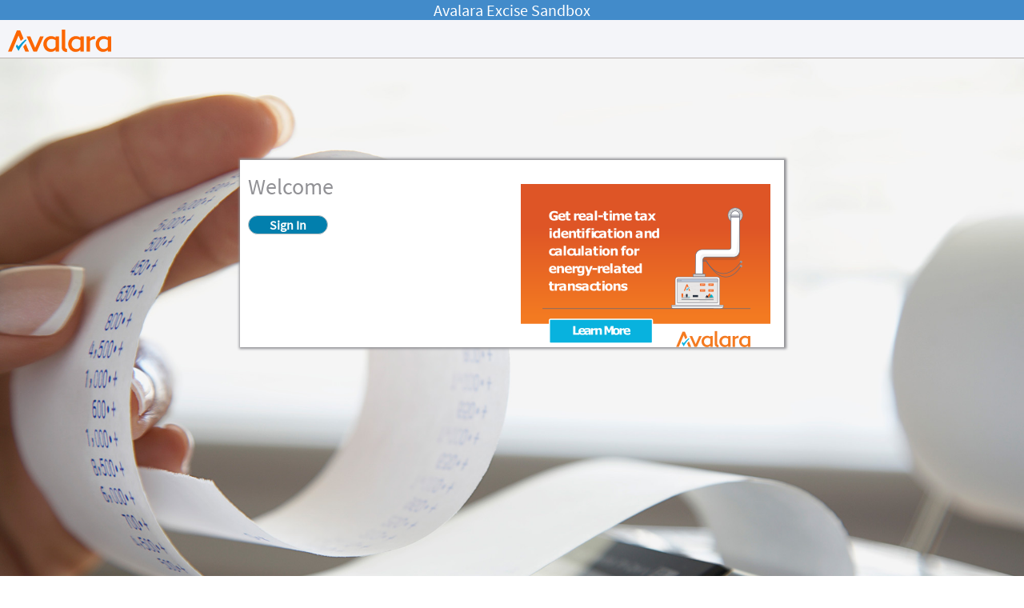

--- FILE ---
content_type: text/html; charset=utf-8
request_url: https://excisesbx.avalara.com/
body_size: 21035
content:


<!doctype html>
<html xmlns="http://www.w3.org/1999/xhtml">
<head id="ctl00_Head"><meta http-equiv="X-UA-Compatible" content="IE=edge, chrome=1" />
    <script src="https://use.typekit.net/ddw6gny.js" integrity="sha384-IIMIK/AiSBGFWD960xlYur/sNs77E+Ik5hJPH37I7FKflA0XQTQXB+fjOv4D+IXm" crossorigin="anonymous"></script>
    <script type="text/javascript">        try { Typekit.load(); } catch (e) { }</script>

    <link href="Content/kendo.common.min.css" rel="stylesheet" type="text/css" /><link href="Content/font-awesome/css/font-awesome.min.css" rel="stylesheet" type="text/css" /><link href="Content/bootstrap.min.css" rel="stylesheet" type="text/css" /><link href="Content/kendo.bootstrap.min.css" rel="stylesheet" type="text/css" /><link href="Content/kendo.bootstrap.mobile.min.css" rel="stylesheet" type="text/css" /><link href="Content/kendo.common-bootstrap.min.css" rel="stylesheet" type="text/css" /><link href="https://use.typekit.net" rel="preconnect" crossorigin="crossorigin" /><link href="App_Themes/Avalara1/theme.css?5.63.11.24176" type="text/css" rel="stylesheet" /><link href="/Telerik.Web.UI.WebResource.axd?d=PMrIT5dOWaVYIcpFWUE4nG1GtBOoS5_rf0bWTz9nTTEO7vUX4wdnCxIG0dmPldhXUwcYBuyIpFVFYhULFcMweaDdl598yyVX1dnzchC7SFhM5ExugLkbbMGDbD0mTOSo0&amp;t=638841054637275692&amp;compress=1&amp;_TSM_CombinedScripts_=%3b%3bTelerik.Web.UI%3aen-US%3a531bf805-6020-4cfa-8629-76cad7c26a32%3ae59a902c%3ac8a024b%3a92753c09%3a91f742eb" type="text/css" rel="stylesheet" /><script type="text/javascript">window.ZmsBaseURLPath='/';</script><script type="text/javascript">try { Typekit.load(); } catch (e) { }</script><title>
	Avalara Excise Platform
</title></head>
<script type="text/javascript">
	<!--

    if (top.location != self.location) {
        top.location = self.location.href
    }

    window.onload = function () {
        if (navigator.appVersion.indexOf("MSIE") != -1) {
            var field = document.getElementsByTagName("input");
            for (var i = 0; i < field.length; i++) {
                field[i].onfocus = function () {
                    this.className += " focus";
                };
                field[i].onblur = function () {
                    this.className = this.className.replace(/\bfocus\b/, "");
                };
            };
            field = null;
        };
    };

    -->
</script>
<!-- This had to go here because we need to shift the aliasing above this. -->
<body>

    
    <form name="aspnetForm" method="post" action="./" onkeypress="javascript:return WebForm_FireDefaultButton(event, 'ctl00_viewUser_ZMSLoginControl_LoginButton')" id="aspnetForm" autocomplete="off">
<div>
<input type="hidden" name="__LASTFOCUS" id="__LASTFOCUS" value="" />
<input type="hidden" name="ctl00_SSH1_TSSM" id="ctl00_SSH1_TSSM" value="" />
<input type="hidden" name="ctl00_masterScriptManager_TSM" id="ctl00_masterScriptManager_TSM" value="" />
<input type="hidden" name="__EVENTTARGET" id="__EVENTTARGET" value="" />
<input type="hidden" name="__EVENTARGUMENT" id="__EVENTARGUMENT" value="" />
<input type="hidden" name="__VIEWSTATE" id="__VIEWSTATE" value="PhBlPlbOOgU5bFMxU7qrNjAOcALjRnzrwVMfDVbJQ9fCfPgG8GJEg0Amw/qV9G/iqgW91TaRyOgo+cCcYtUz5Co+gK/AhJGzKSbB90fd5QtnN3O8x2pFOoHg0PfLKgbmluh9nkQRB43Jw2M2LFNsKEJ9/ozRzz8rsD1anFgwywNczgdoXClHwk0m6EtuWqcZ7p2qzCyBLbBU/[base64]/4McgjRs+yqU3TBg1J+aIXRBOdHGx0t30a6Q7PTXTase8BxdAexxtECanG+W+BB4JttxTjg8f48KNJfY+s4tgI8xKdLsrbeP8yhyE1UsTd9U3T/NT0Prc9bpOQ+kzJy00Sx/dcqUccnEjV2PZWm8hgciJKjwuzshrEkeQiCsU+qUNYWUaKuNhUgAvc+Oz4SjOpMmX1gI2Iy8xJaQ4ene6h1OOh336gOdqcCFWsWockc7jKnTV6eL4sQOvbbvMW5zaHg4jheflfF064dtEkhkiAoxjzbACYez8SUr3/iHQQpsgQ3yzzyzSGh3618LIc+EBpl5d7yj3AaWRWjHCntROANC+QfMc25wakvW9te2QyC+WORmTl4f7tBiYqJFGBExOeLGNNWNmfbZjl+IVpTQTluH0HMtt4CnpRq6apFDADJxaI7/ZAlXur1WwMjoG91GWSLWIeX1yviTf/gDev5huYI2Fb1FVR/hDqPV+dbZG0LV9TYhnJDcElaDusepnXSbD8MsYATUes7bVlsz6LsflcnbMxEJ7tFoDIaiRaXeb3qlvwqXA3JUBEUE1W+dFUROFJqULMZdv+Jp7FE0R2UkcVzJK5TXNjyVPOWy4URiDaWvHWTrYYVKpoUCg+1o+dI20AmqtYXr91JjAM0RgM+JN/3WPGZNh56U5L2CzpQAGyetizfNjAh++sgzS4sATZM03R2N2I29P62LMlZUJ8FgmBq0Q/kS4ItbT5lyDcqyk+PLDlpA40QHSaO0P4TmJDTmFyrG3R+SCilDjBHa48Ks4zojQ2J4ORXC01YDa41xGlzT1CiRojBMswP9ACavVCXRiZDexTkjk1u+QHOFUGE=" />
</div>

<script type="text/javascript">
//<![CDATA[
var theForm = document.forms['aspnetForm'];
if (!theForm) {
    theForm = document.aspnetForm;
}
function __doPostBack(eventTarget, eventArgument) {
    if (!theForm.onsubmit || (theForm.onsubmit() != false)) {
        theForm.__EVENTTARGET.value = eventTarget;
        theForm.__EVENTARGUMENT.value = eventArgument;
        theForm.submit();
    }
}
//]]>
</script>


<script src="/WebResource.axd?d=pynGkmcFUV13He1Qd6_TZJv6yDWtTd8ZQXW5A7vB_a5LcEBBG_j9dpYgpg2mdKNrPZaO-tGcs7uUmMLksVIa9g2&amp;t=638901536248157332" type="text/javascript"></script>


<script src="/Telerik.Web.UI.WebResource.axd?_TSM_HiddenField_=ctl00_masterScriptManager_TSM&amp;compress=1&amp;_TSM_CombinedScripts_=%3b%3bSystem.Web.Extensions%2c+Version%3d4.0.0.0%2c+Culture%3dneutral%2c+PublicKeyToken%3d31bf3856ad364e35%3aen-US%3aa8328cc8-0a99-4e41-8fe3-b58afac64e45%3aea597d4b%3ab25378d2%3bTelerik.Web.UI%3aen-US%3a531bf805-6020-4cfa-8629-76cad7c26a32%3a16e4e7cd%3af7645509%3a24ee1bba%3ac128760b%3a19620875%3a874f8ea2%3ab2e06756%3af46195d3%3a92fe8ea0%3afa31b949%3a4877f69a%3a33715776%3a490a9d4e%3abd8f85e4%3aed16cbdc" type="text/javascript"></script>
<script src="Scripts/min/mousetrap.js?5.63.11.24176" type="text/javascript"></script>
<script src="Scripts/min/is.js?5.63.11.24176" type="text/javascript"></script>
<script src="Scripts/min/popper.min.js?5.63.11.24176" type="text/javascript"></script>
<script src="Scripts/min/promise.min.js?5.63.11.24176" type="text/javascript"></script>
<script src="Scripts/min/jszip.min.js?5.63.11.24176" type="text/javascript"></script>
<script src="Scripts/min/jquery-3.6.0.min.js?5.63.11.24176" type="text/javascript"></script>
<script src="Scripts/min/jquery-ui.min.js?5.63.11.24176" type="text/javascript"></script>
<script src="Scripts/min/bootstrap.min.js?5.63.11.24176" type="text/javascript"></script>
<script src="Scripts/min/kendo.all.min.js?5.63.11.24176" type="text/javascript"></script>
<script src="Scripts/src/js-cookie.js?5.63.11.24176" type="text/javascript"></script>
<script src="Scripts/StaticVariables.js?5.63.11.24176" type="text/javascript"></script>
<script src="Scripts/StaticFunctions.js?5.63.11.24176" type="text/javascript"></script>
<script src="Scripts/CompatibilityPlugin.js?5.63.11.24176" type="text/javascript"></script>
<script src="Scripts/zms.js?5.63.11.24176" type="text/javascript"></script>
<script src="Scripts/ZmsCommon.js?5.63.11.24176" type="text/javascript"></script>
<script src="MasterPages/Scripts/Master.js?5.63.11.24176" type="text/javascript"></script>
<script src="Scripts/Widget.js?5.63.11.24176" type="text/javascript"></script>
<script src="Scripts/Grid.js?5.63.11.24176" type="text/javascript"></script>
<script src="Scripts/Window.js?5.63.11.24176" type="text/javascript"></script>
<script src="Scripts/ContextMenu.js?5.63.11.24176" type="text/javascript"></script>
<script src="Scripts/ComboBox.js?5.63.11.24176" type="text/javascript"></script>
<script src="Scripts/DateTimePickers.js?5.63.11.24176" type="text/javascript"></script>
<div>

	<input type="hidden" name="__VIEWSTATEGENERATOR" id="__VIEWSTATEGENERATOR" value="CA0B0334" />
	<input type="hidden" name="__PREVIOUSPAGE" id="__PREVIOUSPAGE" value="0rEDfmpDJQHxEhK3Dp7ZzJTFCbfBmLdpQuyS16VeNcIWuuY8kSWfwNj9pltQllyKiJnHpzyyoFoND_jCADaGlQ2" />
	<input type="hidden" name="__EVENTVALIDATION" id="__EVENTVALIDATION" value="xinXPxRBMwpgj+RXJUCEzVyii9lLBOoMiRBwHHaPYV1d/zr1qv1UL024EUhxF75nHJHNwbAUbmWrxb+MFqbgAtBhLrgRdIhBGEyT71d+gclAI1u3WuLG8ChBojpqZ9PB" />
</div>
        <script type="text/javascript">
//<![CDATA[
Sys.WebForms.PageRequestManager._initialize('ctl00$masterScriptManager', 'aspnetForm', ['tctl00$ctl00$pnlMenuAjaxPanel','','tctl00$ctl00$pnlAjaxMasterPanel',''], [], [], 2000000, 'ctl00');
//]]>
</script>


        <div id="ctl00_mgrMasterWindow" style="display:none;">
	<!-- 2025.1.416.462 --><div id="ctl00_mgrMasterWindow_alerttemplate" style="display:none;">
        <div class="rwDialogPopup radalert">
            <div class="rwDialogText">
            {1}
            </div>

            <div>
                <a  onclick="$find('{0}').close(true);"
                class="rwPopupButton" href="javascript:void(0);">
                    <span class="rwOuterSpan">
                        <span class="rwInnerSpan">##LOC[OK]##</span>
                    </span>
                </a>
            </div>
        </div>
        </div><div id="ctl00_mgrMasterWindow_prompttemplate" style="display:none;">
         <div class="rwDialogPopup radprompt">
                <div class="rwDialogText">
                {1}
                </div>
                <div>
                    <script type="text/javascript">
                    function RadWindowprompt_detectenter(id, ev, input)
                    {
                        if (!ev) ev = window.event;
                        if (ev.keyCode == 13)
                        {
                            var but = input.parentNode.parentNode.getElementsByTagName("A")[0];
                            if (but)
                            {
                                if (but.click) but.click();
                                else if (but.onclick)
                                {
                                    but.focus(); var click = but.onclick; but.onclick = null; if (click) click.call(but);
                                }
                            }
                           return false;
                        }
                        else return true;
                    }
                    </script>
                    <input title="Enter Value" onkeydown="return RadWindowprompt_detectenter('{0}', event, this);" type="text"  class="rwDialogInput" value="{2}" />
                </div>
                <div>
                    <a onclick="$find('{0}').close(this.parentNode.parentNode.getElementsByTagName('input')[0].value);"
                        class="rwPopupButton" href="javascript:void(0);" ><span class="rwOuterSpan"><span class="rwInnerSpan">##LOC[OK]##</span></span></a>
                    <a onclick="$find('{0}').close(null);" class="rwPopupButton"  href="javascript:void(0);"><span class="rwOuterSpan"><span class="rwInnerSpan">##LOC[Cancel]##</span></span></a>
                </div>
            </div>
        </div><div id="ctl00_mgrMasterWindow_confirmtemplate" style="display:none;">
        <div class="rwDialogPopup radconfirm">
            <div class="rwDialogText">
            {1}
            </div>
            <div>
                <a onclick="$find('{0}').close(true);"  class="rwPopupButton" href="javascript:void(0);" ><span class="rwOuterSpan"><span class="rwInnerSpan">##LOC[OK]##</span></span></a>
                <a onclick="$find('{0}').close(false);" class="rwPopupButton"  href="javascript:void(0);"><span class="rwOuterSpan"><span class="rwInnerSpan">##LOC[Cancel]##</span></span></a>
            </div>
        </div>
        </div><input id="ctl00_mgrMasterWindow_ClientState" name="ctl00_mgrMasterWindow_ClientState" type="hidden" />
</div>
        <div class="page-container">
            <div id="masterall">
                <div class="masterHeaderBG">
                    <div id="masterheader">
                        <div class="RadAjaxPanel" id="ctl00_ctl00_pnlMenuAjaxPanel">
	<div id="ctl00_pnlMenuAjax">
		
                            <div id="ctl00_pnlAnnouncementBannerTop" class="masterheaderannouncement" style="background-color:#428BCA;">
			
                                <span id="ctl00_TopBannerTextColor" style="color:White;">
                                    Avalara Excise Sandbox</span>
                            
		</div>
                            <div id="masterheader-overlay"></div>
                            <div id="masterheader-top">
                                <div id="masterheader-logo">
                                    <a id="ctl00_HomeLink" href="Dashboard/Dashboard.aspx"><img src="content/images/avalara-logo-small.svg" alt="" style="border-width:0px;" /></a>
                                    <h2 id="ctl00_productTitle" class="productTitle"></h2>
                                </div>
                                <div id="masterheader-content">
                                    <div id="masterheader-content-left">
                                        
                                    </div>
                                    <div id="masterheader-content-right">
                                        
                                    </div>
                                </div>

                                
                                        <div id="masterheader-login" class="anonymous">
                                            <div>
			
                                                <div id="masterheader-login-controls">
                                                    <div id="masterheader-login-placement" class="anonymous">
                                                        <div id="ctl00_viewUser_Panel1">
				
                                                            
                                                        
			</div>
                                                    </div>
                                                </div>
                                            
		</div>
                                        </div>
                                    
                                <div id="ctl00_pnlOpenIdLogin">
			
                                    <div id="masterheader-login" class="anonymous">
                                        <div id="masterheader-login-controls">
                                            <div id="masterheader-login-placement" class="anonymous">
                                                <div id="login-outer-border">
                                                    <div id="box-inner-border-login">
                                                        <div id="welcome-field"></div>
                                                        <div id="login-inner-button" class="login-inner-label">
                                                            <input type="button" name="ctl00$btnOpenIdLogin" value="Sign In" onclick="javascript:WebForm_DoPostBackWithOptions(new WebForm_PostBackOptions(&quot;ctl00$btnOpenIdLogin&quot;, &quot;&quot;, false, &quot;&quot;, &quot;OPENIDLOGIN.ASPX?redirect=True&amp;z=78ECD1BAE27B03B4CE8D8E37F19016D982BB51B6BCC86BF86DA9D1F0EC492013&quot;, false, true))" id="ctl00_btnOpenIdLogin" class="rbDecorated z-btn login-btn forgot-btn" />
                                                        </div>
                                                    </div>
                                                    <div id="ctl00_pnlOpenIdMarketingAd" class="marketing_ad_wrapper">
				
                                                        <div id="marketing_ad">
                                                            <a href="https://www.avalara.com/us/en/products/excise-tax/avatax-excise.html" ><image src="/images/Display_Ads_-16.png" ></image></a>
                                                        </div>
                                                    
			</div>
                                                </div>
                                            </div>
                                        </div>
                                    </div>
                                
		</div>

                                <div id="masterheader-components">
                                    <table id="ctl00_tblFuelQuestComponentMenu" cellspacing="0" cellpadding="0" border="0" style="border-width:0px;border-collapse:collapse;">
			<tr style="white-space: nowrap;">

			</tr>
		</table>
                                </div>
                            </div>
                            
                        
	</div>
</div>
                        <div id="topNavigatonFooter">
                        </div>
                        <div id="masterbread-crumb">
                            
                        </div>
                        <div id="masterbar">
                            
                        </div>
                    </div>
                    <div class="navigationWrapper">
                        <div class="navigationBG"></div>
                    </div>
                </div>
                <div id="masterbody">
                    <div id="mastercontent">
                        <div class="RadAjaxPanel" id="ctl00_ctl00_pnlAjaxMasterPanel">
	<div id="ctl00_pnlAjaxMaster">
		
                            <span id="ctl00_lblMasterStatusMessage"></span>
                        
	</div>
</div>
                        
    <div style="overflow: hidden; width: 100%">
        <center>
            <div id="welcomePanel">
                

<div id="welcomeLogo">
    <img src="Images/logo_large.png" style="border-width:0px;position: absolute; margin-left: -225px; margin-top: -60px; top: 50%; left: 50%;" />
</div>

            </div>
        </center>
    
    </div>

                    </div>
                </div>
            </div>

            <div class="masterfooter">
                
                <div class="masterfooter-top">
                    
                    
                </div>
                <div class="masterfooter-middle">
                    <table>
                        <tr>
                            <td class="masterfooter-left">
                                <div class="masterfootericon">&nbsp;</div>
                            </td>
                            <td class="masterfooter-center">
                                © 2026 Avalara
                                
                                </td>
                            <td class="masterfooter-right"></td>
                        </tr>
                    </table>
                </div>
                <div class="masterfooter-bottom">
                    <div id="ctl00_pnlAnnouncementBannerBottom" class="masterfooterannouncement" style="background-color:#428BCA;">
	
                        <span id="ctl00_BottomBannerTextColor" style="color:White;">
                            &nbsp;</span>
                    
</div>
                </div>
            </div>
        </div>

        
    

<script type="text/javascript">
//<![CDATA[
window.__TsmHiddenField = $get('ctl00_masterScriptManager_TSM');;(function() {
                        function loadHandler() {
                            var hf = $get('ctl00_SSH1_TSSM');
                            if (!hf._RSSM_init) { hf._RSSM_init = true; hf.value = ''; }
                            hf.value += ';Telerik.Web.UI:en-US:531bf805-6020-4cfa-8629-76cad7c26a32:e59a902c:c8a024b:92753c09:91f742eb';
                            Sys.Application.remove_load(loadHandler);
                        };
                        Sys.Application.add_load(loadHandler);
                    })();Sys.Application.add_init(function() {
    $create(Telerik.Web.UI.RadWindowManager, {"behaviors":37,"clientStateFieldID":"ctl00_mgrMasterWindow_ClientState","destroyOnClose":true,"formID":"aspnetForm","iconUrl":"../Images/empty.gif","keepInScreenBounds":true,"minimizeIconUrl":"../Images/empty.gif","name":"mgrMasterWindow","skin":"ZyTax","visibleStatusbar":false,"windowControls":"[]"}, null, null, $get("ctl00_mgrMasterWindow"));
});
Sys.Application.add_init(function() {
    $create(Telerik.Web.UI.RadAjaxPanel, {"clientEvents":{OnRequestStart:"",OnResponseEnd:""},"enableAJAX":true,"enableHistory":false,"links":[],"loadingPanelID":"","styles":[],"uniqueID":"ctl00$pnlMenuAjax"}, null, null, $get("ctl00_pnlMenuAjax"));
});
Sys.Application.add_init(function() {
    $create(Telerik.Web.UI.RadAjaxPanel, {"clientEvents":{OnRequestStart:"",OnResponseEnd:""},"enableAJAX":true,"enableHistory":false,"links":[],"loadingPanelID":"","styles":[],"uniqueID":"ctl00$pnlAjaxMaster"}, null, null, $get("ctl00_pnlAjaxMaster"));
});
//]]>
</script>
</form>

    <script type="text/javascript">
            function SignInClick() {
                //this is here because in Chrome the browser is doing 2 posts.  With adding this the JavaScript that asp.net renders
                //is different and thus works in Chrome.
                return true;
            }
        function OpenPopup(url) {
            var wndName = "wndPopup";
            oWnd = window.radopen(url, wndName, 1000, 800);
        }
    </script>
</body>
</html>


--- FILE ---
content_type: text/css
request_url: https://excisesbx.avalara.com/App_Themes/Avalara1/theme.css?5.63.11.24176
body_size: 219871
content:
@font-face{font-family:"Source Sans Pro";src:url(../../fonts/SourceSansPro-Regular.ttf);font-weight:400}@font-face{font-family:"Source SansPro";src:url(../../fonts/SourceSansPro-Bold.ttf);font-weight:700}@font-face{font-family:"Source Sans Pro";src:url(../../fonts/SourceSansPro-Light.ttf);font-weight:300}.k-in,.k-item,.k-window-action{border-color:transparent}.k-block,.k-widget{background-color:#fff}.k-autocomplete,.k-block,.k-button-group .k-tool,.k-calendar th,.k-colorpicker .k-i-arrow-s,.k-content,.k-dropdown-wrap,.k-dropzone-active,.k-editable-area,.k-footer-template td,.k-grid td,.k-grid td.k-state-selected,.k-grid-footer,.k-grid-footer-wrap,.k-grid-header,.k-grid-header-wrap,.k-group,.k-group-footer td,.k-grouping-header,.k-grouping-header .k-group-indicator,.k-header,.k-input,.k-pager-refresh,.k-pager-wrap,.k-pager-wrap .k-link,.k-panel>.k-item>.k-link,.k-panelbar .k-content,.k-panelbar .k-panel,.k-panelbar>.k-item>.k-link,.k-separator,.k-slider-track,.k-splitbar,.k-state-default,.k-state-default .k-select,.k-state-disabled,.k-textbox,.k-textbox>input,.k-tiles,.k-toolbar,.k-tooltip,.k-upload-files,.k-widget{border-color:#ccc}.k-calendar th,.k-dropzone-hovered,.k-footer-template td,.k-grid-footer,.k-group,.k-group-footer td,.k-grouping-header,.k-pager-wrap,.k-toolbar,.k-widget .k-status,.k-widget.k-popup{background-color:#FFF}.k-grouping-row td,.k-resize-handle-inner,td.k-group-cell{background-color:#FFF}.k-list-container{border-color:rgba(0,0,0,.2);background-color:#fff}.k-content,.k-editable-area,.k-panel>li.k-item,.k-panelbar>li.k-item,.k-tiles{background-color:#fff}.k-separator{background-color:#FFF}.k-autocomplete.k-header,.k-dropdown-wrap.k-state-active,.k-numeric-wrap.k-state-active,.k-picker-wrap.k-state-active,.k-textbox{border-color:#ccc;background-color:#FFF}.k-autocomplete .k-input,.k-autocomplete.k-state-focused .k-input,.k-dropdown-wrap .k-input,.k-dropdown-wrap.k-state-focused .k-input,.k-numeric-wrap.k-state-focused .k-input,.k-picker-wrap.k-state-focused .k-input,.k-textbox>input{border-color:#ccc}.k-textbox>input,input.k-textbox,input.k-textbox:hover,textarea.k-textbox,textarea.k-textbox:hover{background:0 0}.k-input,.k-multiselect-wrap,.k-textbox>input,input.k-textbox,input.k-textbox:hover,textarea.k-textbox,textarea.k-textbox:hover{background-color:#fff;color:#333}.k-input[readonly]{background-color:#fff;color:#333}.k-block,.k-content,.k-dropdown .k-input,.k-popup,.k-widget{color:#333}.k-block{color:#333}.k-link:link,.k-link:visited,.k-nav-current.k-state-hover .k-link{color:#059bd2}.k-tabstrip-wrapper .k-tabstrip{background-color:transparent}.k-header{color:#333}.k-autocomplete,.k-button,.k-draghandle,.k-dropdown-wrap,.k-grid-header,.k-grouping-header,.k-header,.k-numeric-wrap,.k-pager-wrap,.k-picker-wrap,.k-progressbar,.k-state-highlight,.k-textbox,.k-toolbar,.km-pane-wrapper>.km-pane>.km-view>.km-content{background-color:#FFF;background-image:none;background-position:50% 50%}.k-widget.k-tooltip{background-image:none}.k-block,.k-button,.k-draghandle,.k-grid-header,.k-grouping-header,.k-header,.k-pager-wrap,.k-toolbar{background-color:#FFF}.k-column-menu .k-state-active .k-sprite,.k-column-menu .k-state-hover .k-sprite,.k-icon:hover,.k-state-focused .k-icon,.k-state-hover .k-icon,.k-state-selected .k-icon{opacity:1}.k-column-menu .k-sprite,.k-icon,.k-state-disabled .k-icon{opacity:1}.k-mobile-list .k-check:checked,.k-mobile-list .k-edit-field [type=checkbox]:checked,.k-mobile-list .k-edit-field [type=radio]:checked{opacity:1}.k-tool{border-color:transparent}.k-column-menu .k-sprite,.k-drop-hint,.k-grid-mobile .k-resize-handle-inner:after,.k-grid-mobile .k-resize-handle-inner:before,.k-grouping-dropclue,.k-icon,.k-tool-icon{border-color:transparent}.k-mobile-list .k-check:checked,.k-mobile-list .k-edit-field [type=checkbox]:checked,.k-mobile-list .k-edit-field [type=radio]:checked{border-color:transparent;background-image:url(../../Content/Bootstrap/sprite.png)}.k-loading,.k-state-hover .k-loading{background-image:url(../../Content/Bootstrap/loading.gif);background-position:50% 50%}.k-loading-image{background-image:url(../../Content/Bootstrap/loading-image.gif)}.k-loading-color{background-color:#fff;opacity:.5}.k-button{border-color:#ccc;background-color:#fff;color:#333}.k-button:hover{border-color:#ccc;background-color:#FFF;color:#333}.k-button.k-state-disabled:active,.k-button.k-state-disabled:hover,.k-state-disabled .k-button,.k-state-disabled .k-button:active,.k-state-disabled .k-button:hover{border-color:#ccc;background-color:#fff;color:#999}.k-draghandle{border-color:#fff;background-color:#fff;-webkit-box-shadow:0 0 0 1px #c4c4c4;box-shadow:0 0 0 1px #c4c4c4}.k-draghandle:hover{border-color:#ccc;background-color:#FFF;-webkit-box-shadow:none;box-shadow:none}.k-scheduler{background-color:#fff;color:#fff}.k-scheduler-layout{color:#333}.k-scheduler-datecolumn,.k-scheduler-groupcolumn{background-color:#fff;color:#333}.k-scheduler-header th,.k-scheduler-header-wrap,.k-scheduler-table td,.k-scheduler-times,.k-scheduler-times th,.k-scheduler-times tr{border-color:#ccc}.k-scheduler-table .k-nonwork-hour{background-color:#FFF}.k-scheduler-table .k-today,.k-today>.k-scheduler-datecolumn,.k-today>.k-scheduler-groupcolumn{background-color:#EDFCE1;color:#333}.k-scheduler-now-arrow{border-left-color:#eed3d7}.k-scheduler-now-line{background-color:#eed3d7}.k-event{border-color:#0187cb;background:#0187cb 0 -257px none repeat-x;color:#fff}.k-event-inverse{color:#333}.k-event.k-state-selected{background-position:0 0}.k-event .k-resize-handle:after,.k-ie7 .k-event .k-resize-handle{background-color:#fff}.k-scheduler-marquee:after,.k-scheduler-marquee:before{border-color:#059bd2}.k-panelbar .k-content,.k-panelbar .k-item,.k-panelbar .k-panel{border-color:#ccc;background-color:#fff;color:#333}.k-panelbar>li>.k-link{color:#333}.k-panelbar>.k-item>.k-link{border-color:#ccc}.k-panel>li.k-item{background-color:#fff}.k-active-filter,.k-state-active,.k-state-active:hover{border-color:#ccc;background-color:#fff;color:#333}.k-menu .k-state-hover>.k-state-active{background-color:transparent}.k-state-highlight{background:#fff;color:#333}.k-grouping-row .k-state-focused,.k-state-focused{border-color:#67afe9}.k-calendar .k-link{color:#333}.k-calendar .k-footer{padding:0}.k-calendar .k-footer .k-nav-today{display:inline-block;padding:.5em 0;width:100%;height:100%;background-color:#FFF;color:#333;text-decoration:none}.k-calendar .k-footer .k-nav-today.k-state-hover,.k-calendar .k-footer .k-nav-today:hover{background-color:#fff;text-decoration:underline}.k-calendar .k-footer .k-nav-today:active{background-color:#fff}.k-calendar .k-link.k-nav-fast{color:#333}.k-calendar .k-nav-fast.k-state-hover{background-color:#FFF;color:#333;text-decoration:none}.k-calendar .k-link.k-state-hover,.k-window-titlebar .k-link{border-radius:4px}.k-calendar .k-footer .k-link{border-radius:0}.k-calendar th{background-color:#FFF}.k-calendar-container.k-group{border-color:rgba(0,0,0,.2)}.k-button:active,.k-draghandle.k-state-selected:hover,.k-ghost-splitbar-horizontal,.k-ghost-splitbar-vertical,.k-list>.k-state-highlight,.k-list>.k-state-selected,.k-marquee-color,.k-panel>.k-state-selected,.k-scheduler .k-scheduler-toolbar .k-state-selected,.k-state-selected,.k-state-selected:link,.k-state-selected:visited{border-color:#059bd2;background-color:#059bd2;color:#fff}.k-state-selected:not(.k-state-hover) .glyphicon{color:#fff}.k-state-selected:not(.k-state-hover) .k-button .glyphicon{color:#333}.k-marquee-text{color:#fff}.k-button.k-state-focused,.k-button:focus:not(.k-state-disabled):not([disabled]),.k-grid-header th.k-state-focused,.k-list>.k-state-focused,.k-listview>.k-state-focused,.k-state-focused,td.k-state-focused{-webkit-box-shadow:inset 0 0 7px 0 #67afe9;box-shadow:inset 0 0 7px 0 #67afe9}.k-button:focus:active:not(.k-state-disabled):not([disabled]),.k-list>.k-state-focused.k-state-selected,.k-listview>.k-state-focused.k-state-selected,.k-state-focused.k-state-selected,td.k-state-focused.k-state-selected{-webkit-box-shadow:inset 0 0 10px 3px #059bd2;box-shadow:inset 0 0 10px 3px #059bd2}.k-ie7 .k-button.k-state-focused,.k-ie7 .k-button:focus,.k-ie7 .k-grid-header th.k-state-focused,.k-ie7 .k-listview>.k-state-focused,.k-ie7 .k-menu li.k-state-focused,.k-ie7 .k-panelbar span.k-state-focused,.k-ie7 .k-tool.k-state-hover,.k-ie7 td.k-state-focused,.k-ie8 .k-button.k-state-focused,.k-ie8 .k-button:focus,.k-ie8 .k-grid-header th.k-state-focused,.k-ie8 .k-listview>.k-state-focused,.k-ie8 .k-menu li.k-state-focused,.k-ie8 .k-panelbar span.k-state-focused,.k-ie8 .k-tool.k-state-hover,.k-ie8 td.k-state-focused{background-color:#FFF}.k-list>.k-state-selected.k-state-focused{-webkit-box-shadow:none;box-shadow:none}.k-panelbar>li>.k-state-selected,.k-state-selected>.k-link{color:#fff}.k-button:active,.k-draghandle.k-state-selected:hover,.k-state-selected{background-image:none}.k-button:active,.k-draghandle.k-state-selected:hover{background-position:50% 50%}.k-dropdown .k-state-focused,.k-imagebrowser-dropzone,.k-list>.k-state-hover,.k-mobile-list .k-edit-label.k-check:active,.k-mobile-list .k-item>.k-label:active,.k-mobile-list .k-item>.k-link:active,.k-mobile-list .k-recur-view .k-check:active,.k-mobile-list .k-scheduler-timezones .k-edit-field:nth-child(2):active,.k-pager-wrap .k-link:hover,.k-scheduler .k-scheduler-toolbar ul li.k-state-hover,.k-splitbar-horizontal-hover:hover,.k-splitbar-vertical-hover:hover,.k-state-hover,.k-state-hover:hover{border-color:#ccc;background-color:#FFF;color:#333}.k-state-focused>.k-select,.k-state-hover>.k-select{border-color:#ccc}.k-button.k-state-focused,.k-button:focus,.k-button:hover,.k-draghandle:hover,.k-other-month.k-state-hover .k-link,.k-pager-wrap .k-link:hover,.k-state-hover,.k-state-hover:hover,.k-textbox:hover,div.k-imagebrowser-dropzone em{background-image:none}.k-pager-wrap{background-color:#FFF;color:#333}.k-autocomplete.k-state-active,.k-button:active,.k-dropdown-wrap.k-state-active,.k-numeric-wrap.k-state-active,.k-panelbar>.k-item>.k-state-focused,.k-picker-wrap.k-state-active,.k-state-active,.k-state-active:hover,.k-state-active>.k-link{background-image:none}.k-other-month.k-state-hover .k-link,.k-state-hover>.k-link,div.k-imagebrowser-dropzone em{color:#333}.k-autocomplete.k-state-focused,.k-autocomplete.k-state-hover,.k-dropdown-wrap.k-state-focused,.k-dropdown-wrap.k-state-hover,.k-numeric-wrap.k-state-focused,.k-numeric-wrap.k-state-hover,.k-picker-wrap.k-state-focused,.k-picker-wrap.k-state-hover{border-color:#ccc;background-color:#FFF;background-image:none;background-position:50% 50%}.k-dropdown .k-state-focused .k-input,.km-pane-wrapper .k-mobile-list input:not([type=checkbox]):not([type=radio]),.km-pane-wrapper .k-mobile-list textarea,.km-pane-wrapper .km-pane .k-mobile-list select:not([multiple]){color:#333}.k-dropdown .k-state-hover .k-input{color:#333}.k-state-error{border-color:#eed3d7;background-color:#f2dede;color:#b94a48}.k-state-disabled{opacity:.7;filter:alpha(opacity=70)}.k-loading-mask.k-state-selected,.k-tile-empty.k-state-selected{border-width:0;background-color:transparent;background-image:none}.k-dropzone .k-upload-status,.k-dropzone em,.k-other-month,.k-other-month .k-link,.k-slider .k-draghandle,.k-state-disabled,.k-state-disabled .k-button,.k-state-disabled .k-link,.k-tile-empty strong{color:#999}.k-progressbar-indeterminate{background:url(../../Content/Bootstrap/indeterminate.gif)}.k-progressbar-indeterminate .k-progress-status-wrap,.k-progressbar-indeterminate .k-state-selected{display:none}.k-slider-track{background-color:#ccc}.k-slider-selection{background-color:#059bd2}.k-slider-horizontal .k-tick{background-image:url(../../Content/Bootstrap/slider-h.gif)}.k-slider-vertical .k-tick{background-image:url(../../Content/Bootstrap/slider-v.gif)}.k-widget.k-tooltip{border-color:#ccc;background-color:#fff;color:#333}.k-widget.k-tooltip-validation{border-color:#fbeed5;background-color:#fcf8e3;color:#c09853}.input-append .k-tooltip-validation,.input-prepend .k-tooltip-validation{position:relative;top:3px;font-size:12px}.k-callout-n{border-bottom-color:#ccc}.k-callout-w{border-right-color:#ccc}.k-callout-s{border-top-color:#ccc}.k-callout-e{border-left-color:#ccc}.k-tooltip-validation .k-callout-n{border-bottom-color:#fbeed5}.k-tooltip-validation .k-callout-w{border-right-color:#fbeed5}.k-tooltip-validation .k-callout-s{border-top-color:#fbeed5}.k-tooltip-validation .k-callout-e{border-left-color:#fbeed5}.k-splitbar{background-color:#FFF}.k-restricted-size-horizontal,.k-restricted-size-vertical{background-color:#b94a48}.k-file{border-color:#ccc;background-color:#fff}.k-file-progress{color:#06c}.k-file-progress .k-progress{background-color:#d0f8ff}.k-file-success{color:#fff}.k-file-success .k-progress{background-color:#f0ad4e}.k-file-error{color:#c00}.k-file-error .k-progress{background-color:#ffded7}.k-tile{border-color:#fff}.k-textbox:hover,.k-tiles li.k-state-hover{border-color:#ccc}.k-tiles li.k-state-selected{border-color:#059bd2}.k-tile .k-file,.k-tile .k-folder{background-image:url(../../Content/Bootstrap/imagebrowser.png)}.k-button,.k-widget{-webkit-box-shadow:inset 0 1px 0 rgba(255,255,255,.2),0 1px 2px rgba(0,0,0,.05);box-shadow:inset 0 1px 0 rgba(255,255,255,.2),0 1px 2px rgba(0,0,0,.05)}.k-slider,.k-treeview,.k-upload{-webkit-box-shadow:none;box-shadow:none}.k-state-hover{-webkit-box-shadow:0 1px 0 rgba(255,255,255,.2);box-shadow:0 1px 0 rgba(255,255,255,.2)}.k-autocomplete.k-state-focused,.k-dropdown-wrap.k-state-focused,.k-numeric-wrap.k-state-focused,.k-picker-wrap.k-state-focused{-webkit-box-shadow:0 0 7px 0 #67afe9;box-shadow:0 0 7px 0 #67afe9}.k-state-selected{-webkit-box-shadow:0 1px 1px rgba(0,0,0,.075) inset;box-shadow:0 1px 1px rgba(0,0,0,.075) inset}.k-state-active{-webkit-box-shadow:none;box-shadow:none}.k-grid td.k-state-selected.k-state-focused{background-color:#4e92cd}.k-autocomplete.k-state-border-down,.k-autocomplete.k-state-border-up,.k-datepicker-calendar,.k-dropdown-wrap.k-state-active,.k-grid .k-filter-options,.k-imagebrowser .k-image,.k-menu .k-group,.k-multiselect.k-state-focused,.k-picker-wrap.k-state-active,.k-popup,.k-time-popup,.k-tooltip{-webkit-box-shadow:0 2px 2px 0 rgba(0,0,0,.2);box-shadow:0 2px 2px 0 rgba(0,0,0,.2)}.k-window{border-color:rgba(0,0,0,.2);background-color:#fff;-webkit-box-shadow:1px 1px 7px 1px rgba(128,128,128,.2);box-shadow:1px 1px 7px 1px rgba(128,128,128,.2)}.k-window.k-state-focused{border-color:rgba(0,0,0,.2);-webkit-box-shadow:1px 1px 7px 1px rgba(0,0,0,.2);box-shadow:1px 1px 7px 1px rgba(0,0,0,.2)}.k-window-maximized .k-window-content,.k-window-maximized .k-window-titlebar,.k-window.k-window-maximized{-moz-border-radius:0;-webkit-border-radius:0;border-radius:0}.k-shadow{-webkit-box-shadow:0 1px 2px 0 rgba(0,0,0,.2);box-shadow:0 1px 2px 0 rgba(0,0,0,.2)}.k-inset{-webkit-box-shadow:inset 0 1px 1px rgba(0,0,0,.2);box-shadow:inset 0 1px 1px rgba(0,0,0,.2)}.k-editor-inline ::selection{background-color:#059bd2;color:#fff;text-shadow:none}.k-editor-inline ::-moz-selection{background-color:#059bd2;color:#fff;text-shadow:none}.k-autocomplete,.k-block,.k-button,.k-calendar .k-link,.k-calendar td,.k-calendar-container,.k-colorpicker,.k-colorpicker.k-list-container,.k-combobox,.k-datepicker,.k-datetimepicker,.k-drag-clue,.k-dropdown,.k-dropdown-wrap,.k-editor-inline,.k-grid .k-filter-options,.k-grouping-header .k-group-indicator,.k-inline-block,.k-multiselect,.k-numeric-wrap,.k-numerictextbox,.k-picker-wrap,.k-slider-selection,.k-slider-track,.k-textbox,.k-tile,.k-timepicker,.k-tooltip,.k-touch-scrollbar,.k-treeview .k-in,.k-upload,.k-window,.k-window-action,.k-window-titleless .k-window-content{-moz-border-radius:4px;-webkit-border-radius:4px;border-radius:4px}.k-tool{vertical-align:middle;text-align:center}.k-tool.k-group-start{-moz-border-radius:4px 0 0 4px;-webkit-border-radius:4px 0 0 4px;border-radius:4px 0 0 4px}.k-rtl .k-tool.k-group-start{-moz-border-radius:0 4px 4px 0;-webkit-border-radius:0 4px 4px 0;border-radius:0 4px 4px 0}.k-tool.k-group-end{-moz-border-radius:0 4px 4px 0;-webkit-border-radius:0 4px 4px 0;border-radius:0 4px 4px 0}.k-rtl .k-tool.k-group-end{-moz-border-radius:4px 0 0 4px;-webkit-border-radius:4px 0 0 4px;border-radius:4px 0 0 4px}.k-group-start.k-group-end.k-tool{-moz-border-radius:4px;-webkit-border-radius:4px;border-radius:4px}.k-autocomplete.k-state-border-up,.k-calendar-container.k-state-border-up,.k-dropdown-wrap.k-state-border-up,.k-filter-menu,.k-list-container.k-state-border-up,.k-multiselect.k-state-border-up,.k-numeric-wrap.k-state-border-up,.k-picker-wrap.k-state-border-up,.k-window-content{-moz-border-radius:0 0 4px 4px;-webkit-border-radius:0 0 4px 4px;border-radius:0 0 4px 4px}.k-autocomplete.k-state-border-up .k-input,.k-dropdown-wrap.k-state-border-up .k-input,.k-numeric-wrap.k-state-border-up .k-input,.k-picker-wrap.k-state-border-up .k-input,.k-picker-wrap.k-state-border-up .k-selected-color{-moz-border-radius:0 0 0 4px;-webkit-border-radius:0 0 0 4px;border-radius:0 0 0 4px}.k-multiselect.k-state-border-up .k-multiselect-wrap{-moz-border-radius:0 0 4px 4px;-webkit-border-radius:0 0 4px 4px;border-radius:0 0 4px 4px}.k-autocomplete.k-state-border-down,.k-block>.k-header,.k-calendar-container.k-state-border-down,.k-dropdown-wrap.k-state-border-down,.k-list-container.k-state-border-down,.k-multiselect.k-state-border-down,.k-numeric-wrap.k-state-border-down,.k-panelbar .k-tabstrip-items .k-item,.k-picker-wrap.k-state-border-down,.k-window-titlebar{-moz-border-radius:4px 4px 0 0;-webkit-border-radius:4px 4px 0 0;border-radius:4px 4px 0 0}.k-dropdown-wrap .k-input,.k-numeric-wrap .k-input,.k-picker-wrap .k-input{-moz-border-radius:3px 0 0 3px;-webkit-border-radius:3px 0 0 3px;border-radius:3px 0 0 3px}.k-numeric-wrap .k-link{-moz-border-radius:0 3px 0 0;-webkit-border-radius:0 3px 0 0;border-radius:0 3px 0 0}.k-numeric-wrap .k-link+.k-link{-moz-border-radius:0 0 3px 0;-webkit-border-radius:0 0 3px 0;border-radius:0 0 3px 0}.k-colorpicker .k-selected-color{-moz-border-radius:3px 0 0 3px;-webkit-border-radius:3px 0 0 3px;border-radius:3px 0 0 3px}.k-rtl .k-colorpicker .k-selected-color{-moz-border-radius:0 3px 3px 0;-webkit-border-radius:0 3px 3px 0;border-radius:0 3px 3px 0}.k-autocomplete.k-state-border-down .k-input,.k-dropdown-wrap.k-state-border-down .k-input,.k-numeric-wrap.k-state-border-down .k-input,.k-picker-wrap.k-state-border-down .k-input,.k-picker-wrap.k-state-border-down .k-selected-color{-moz-border-radius:4px 4px 0 0;-webkit-border-radius:4px 4px 0 0;border-radius:4px 4px 0 0}.k-numeric-wrap .k-link.k-state-selected{background-color:#FFF}.k-multiselect.k-state-border-down .k-multiselect-wrap{-moz-border-radius:3px 3px 0 0;-webkit-border-radius:3px 3px 0 0;border-radius:3px 3px 0 0}.k-datetimepicker .k-select+.k-select,.k-dropdown-wrap .k-select,.k-list-container.k-state-border-right,.k-numeric-wrap .k-select,.k-picker-wrap .k-select{-moz-border-radius:0 4px 4px 0;-webkit-border-radius:0 4px 4px 0;border-radius:0 4px 4px 0}.k-rtl .k-datetimepicker .k-select+.k-select,.k-rtl .k-dropdown-wrap .k-select,.k-rtl .k-list-container.k-state-border-right,.k-rtl .k-numeric-wrap .k-select,.k-rtl .k-picker-wrap .k-select{-moz-border-radius:4px 0 0 4px;-webkit-border-radius:4px 0 0 4px;border-radius:4px 0 0 4px}.k-numeric-wrap.k-expand-padding .k-input{-moz-border-radius:4px;-webkit-border-radius:4px;border-radius:4px}.k-autocomplete .k-input,.k-multiselect-wrap,.k-textbox>input{-moz-border-radius:3px;-webkit-border-radius:3px;border-radius:3px}.k-dropzone,.k-list .k-state-focused,.k-list .k-state-highlight,.k-list .k-state-hover,.k-list .k-state-selected{-moz-border-radius:3px;-webkit-border-radius:3px;border-radius:3px}.k-grid .k-slider .k-button,.k-slider .k-button{-moz-border-radius:13px;-webkit-border-radius:13px;border-radius:13px}.k-draghandle{-moz-border-radius:13px;-webkit-border-radius:13px;border-radius:13px}.k-scheduler-toolbar>ul li:nth-child(2),.k-scheduler-toolbar>ul li:nth-child(2) .k-link{-moz-border-radius:4px 0 0 4px;-webkit-border-radius:4px 0 0 4px;border-radius:4px 0 0 4px}.k-rtl .k-scheduler-toolbar>ul li:first-child,.k-rtl .k-scheduler-toolbar>ul li:first-child .k-link,.km-view.k-popup-edit-form .k-scheduler-toolbar>ul li:last-child,.km-view.k-popup-edit-form .k-scheduler-toolbar>ul li:last-child .k-link{-moz-border-radius:0 4px 4px 0;-webkit-border-radius:0 4px 4px 0;border-radius:0 4px 4px 0}.k-edit-field>.k-scheduler-navigation,.k-scheduler-mobile .k-scheduler-toolbar>ul li.k-nav-today,.k-scheduler-mobile .k-scheduler-toolbar>ul li.k-nav-today .k-link{-moz-border-radius:4px;-webkit-border-radius:4px;border-radius:4px}.k-scheduler-toolbar .k-nav-next,.k-scheduler-toolbar .k-nav-next .k-link,.k-scheduler-toolbar ul+ul li:last-child,.k-scheduler-toolbar ul+ul li:last-child .k-link{border-top-right-radius:4px;border-bottom-right-radius:4px}.k-rtl .k-scheduler-toolbar .k-nav-next,.k-rtl .k-scheduler-toolbar .k-nav-next .k-link,.k-rtl .k-scheduler-toolbar ul+ul li:last-child,.k-rtl .k-scheduler-toolbar ul+ul li:last-child .k-link{border-radius:4px 0 0 4px}.k-scheduler div.k-scheduler-footer .k-link,.k-scheduler div.k-scheduler-footer ul li{border-radius:4px}.k-event,.k-event .k-link,.k-more-events{-moz-border-radius:3px;-webkit-border-radius:3px;border-radius:3px}.k-scheduler-mobile .k-event{-moz-border-radius:2px;-webkit-border-radius:2px;border-radius:2px}.k-grid-mobile .k-column-active+th.k-header{border-left-color:#333}.k-ie .km-pane-wrapper .k-content,.k-ie .km-pane-wrapper .k-group,.k-ie .km-pane-wrapper .k-header,.k-ie .km-pane-wrapper .k-popup-edit-form .k-edit-field .k-button,.k-ie .km-pane-wrapper .k-widget,.km-pane-wrapper .k-mobile-list .k-edit-field,.km-pane-wrapper .k-mobile-list .k-edit-label,.km-pane-wrapper .k-mobile-list .k-item{color:#333}@media screen and (-ms-high-contrast:active) and (-ms-high-contrast:none){div.km-pane-wrapper a{color:#333}}.km-pane-wrapper .k-mobile-list .k-edit-field,.km-pane-wrapper .k-mobile-list .k-item,.km-pane-wrapper .k-mobile-list .k-recur-view>.k-edit-field .k-check{border-top:1px solid #ccc;background-color:#fff}.km-pane-wrapper .k-mobile-list .k-recur-view>.k-edit-field .k-check:first-child{border-top-color:transparent}.km-pane-wrapper .k-mobile-list .k-item:last-child{-webkit-box-shadow:inset 0 -1px 0 #ccc;box-shadow:inset 0 -1px 0 #ccc}.km-pane-wrapper #recurrence .km-scroll-container>.k-edit-label:first-child,.km-pane-wrapper .k-mobile-list .k-recur-view>.k-edit-label:nth-child(3),.km-pane-wrapper .k-mobile-list>ul>li>.k-link{color:#9b9b9b}.km-pane-wrapper .k-mobile-list>ul>li>.k-link{border-bottom:1px solid #ccc}.km-pane-wrapper .k-mobile-list .k-edit-field{-webkit-box-shadow:0 1px 1px #ccc;box-shadow:0 1px 1px #ccc}.km-actionsheet .k-grid-delete,.km-actionsheet .k-scheduler-delete,.km-pane-wrapper .k-filter-menu .k-button[type=reset],.km-pane-wrapper .k-scheduler-delete{border-color:#eed3d7;background-color:red;background-image:-moz-linear-gradient(top,rgba(255,255,255,.3),rgba(255,255,255,.15));background-image:-webkit-gradient(linear,50% 0,50% 100%,from(rgba(255,255,255,.3)),to(rgba(255,255,255,.15)));background-image:-webkit-linear-gradient(top,rgba(255,255,255,.3),rgba(255,255,255,.15));background-image:-ms-linear-gradient(top,rgba(255,255,255,.3),rgba(255,255,255,.15));background-image:linear-gradient(to bottom,rgba(255,255,255,.3),rgba(255,255,255,.15));color:#fff}.km-actionsheet .k-grid-delete:active,.km-actionsheet .k-scheduler-delete:active,.km-pane-wrapper .k-filter-menu .k-button[type=reset]:active,.km-pane-wrapper .k-scheduler-delete:active{background-color:#900}.k-autocomplete.k-state-default,.k-dropdown-wrap.k-state-default,.k-numeric-wrap.k-state-default,.k-picker-wrap.k-state-default{border-color:#ccc;background-color:#fff;background-image:none;background-position:50% 50%}.k-autocomplete.k-state-hover,.k-dropdown-wrap.k-state-hover,.k-numeric-wrap.k-state-hover,.k-picker-wrap.k-state-hover{border-color:#ccc;background-color:#FFF;background-image:none;background-position:50% 50%}.k-multiselect.k-header{border-color:#ccc}.k-multiselect.k-header.k-state-hover{border-color:#ccc}.k-autocomplete.k-state-focused,.k-dropdown-wrap.k-state-focused,.k-multiselect.k-header.k-state-focused,.k-numeric-wrap.k-state-focused,.k-picker-wrap.k-state-focused{border-color:#67afe9;background-color:#FFF;background-image:none;background-position:50% 50%;-webkit-box-shadow:0 0 7px 0 #67afe9;box-shadow:0 0 7px 0 #67afe9}.k-list-container{color:#333}.k-dropdown .k-input,.k-dropdown .k-state-focused .k-input,.k-menu .k-popup{color:#333}.k-state-default>.k-select{border-color:#ccc}.k-state-hover>.k-select{border-color:#ccc}.k-state-focused>.k-select{border-color:#67afe9}.k-panelbar>li.k-state-default>.k-link{color:#059bd2}.k-panelbar>li.k-state-hover>.k-link{color:#333}.k-panelbar .k-state-hover{background:#eaeaea;-webkit-box-shadow:none;box-shadow:none}.k-tabstrip .k-tabstrip-items{padding:0}.k-tabstrip>.k-content{margin:0}.k-menu .k-item,.k-menu.k-header{border-color:#ccc}.k-column-menu,.k-column-menu .k-item{border-color:#ccc}.k-column-menu .k-separator{border-color:#ccc;background-color:transparent}.k-menu .k-group{border-color:rgba(0,0,0,.2)}.k-secondary .k-dropdown-wrap,.k-secondary .k-numeric-wrap,.k-secondary .k-picker-wrap,.k-secondary.k-scheduler-toolbar>ul>li{border-color:#ccc;background-color:#FFF}.k-secondary .k-button-group .k-tool{border-color:#ccc}.k-secondary.k-splitbar{border-color:#ccc}.k-secondary .k-state-default>.k-select{border-color:#ccc}.k-secondary .k-state-hover>.k-select{border-color:#ccc}.k-secondary .k-state-focused>.k-select{border-color:#ccc}.k-secondary .k-autocomplete.k-state-hover,.k-secondary .k-dropdown-wrap.k-state-hover,.k-secondary .k-numeric-wrap.k-state-hover,.k-secondary .k-picker-wrap.k-state-hover{border-color:#ccc;background-color:#FFF;background-image:none;background-position:50% 50%}.k-secondary .k-autocomplete.k-state-focused,.k-secondary .k-dropdown-wrap.k-state-focused,.k-secondary .k-numeric-wrap.k-state-focused,.k-secondary .k-picker-wrap.k-state-focused{border-color:#ccc;background-color:#ccc;background-image:none;background-position:50% 50%}.k-secondary .k-button-group .k-tool:focus{background-color:#ccc;background-image:none;background-position:50% 50%}.k-secondary .k-button,.k-secondary.k-button{border-color:#ccc;background-color:#FFF;color:#333}.k-secondary .k-button:hover,.k-secondary.k-button:hover{border-color:#ccc;background:#FFF;color:#333}.k-secondary .k-button:active{border-color:#059bd2;background-color:#059bd2;color:#fff}.k-secondary .k-dropdown .k-input,.k-secondary .k-dropdown .k-state-focused .k-input,.k-secondary .k-menu .k-popup{color:#333}.k-secondary .k-toolbar{border-color:#ccc;color:#333}.k-secondary.k-popup.k-group{border-color:rgba(0,0,0,.2)}.k-secondary.k-filter-menu{background-color:#fff;color:#333}.k-grid-footer td,.k-group-footer td,.k-grouping-row td{border-color:#ccc;color:#333;font-weight:700}.k-grouping-header{color:#333}.k-grid td.k-state-focused{-webkit-box-shadow:inset 0 0 0 1px inset 0 0 7px 0 #67afe9;box-shadow:inset 0 0 0 1px inset 0 0 7px 0 #67afe9}.k-grid .k-grouping-header,.k-grid-header,.k-grid-header-wrap,.k-grouping-header .k-group-indicator,.k-header,.k-pager-wrap,.k-pager-wrap .k-link,.k-pager-wrap .k-textbox{border-color:#ccc}.k-pager-numbers .k-link,.k-treeview .k-in{border-color:transparent}.k-grid .k-hierarchy-cell .k-icon,.k-scheduler-table .k-icon,.k-treeview .k-icon{border-radius:4px;background-color:transparent}.k-scheduler-table .k-state-hover .k-icon{background-color:transparent}@media only screen and (-webkit-min-device-pixel-ratio:2),only screen and (min-device-pixel-ratio:2){.k-callout,.k-column-menu .k-sprite,.k-drop-hint,.k-grouping-dropclue,.k-icon:not(.k-loading),.k-mobile-list .k-check:checked,.k-mobile-list .k-edit-field [type=checkbox]:checked,.k-mobile-list .k-edit-field [type=radio]:checked,.k-state-active .k-tool-icon,.k-state-active.k-state-hover .k-tool-icon,.k-state-hover .k-tool-icon,.k-state-selected .k-tool-icon,.k-state-selected.k-state-hover .k-tool-icon,.k-tool-icon{background-image:url(../../Content/Bootstrap/sprite_2x.png);background-size:340px 336px}.k-dropdown-wrap .k-input,.k-numeric-wrap .k-input,.k-picker-wrap .k-input{-moz-border-radius:3px 0 0 3px;-webkit-border-radius:3px 0 0 3px;border-radius:3px 0 0 3px}}.k-editor,.k-grid,.k-menu,.k-scheduler{-moz-border-radius:0;-webkit-border-radius:0;border-radius:0}.k-widget.k-treeview{color:#059bd2}.k-treeview .k-in.k-state-hover{color:#059bd2}.k-draghandle.k-state-selected,.k-treeview .k-state-selected{-webkit-box-shadow:none;box-shadow:none}.k-tabstrip-items .k-state-hover .k-link{color:#059bd2}.k-tabstrip-items .k-state-active .k-link{color:#333}.k-tabstrip-items .k-state-active .k-link{color:#333}.k-tabstrip-items .k-item{background:0 0}.k-tabstrip-items .k-item.k-state-active{background:#fff}.k-tabstrip-items .k-item.k-state-hover{background:#FFF}.k-tabstrip-items .k-state-focused{border-color:#67afe9;-webkit-box-shadow:0 0 7px 0 #67afe9;box-shadow:0 0 7px 0 #67afe9}.k-ie7 .k-tabstrip-items .k-state-default .k-loading,.k-tabstrip-items .k-state-default.k-state-hover{border-color:#FFF}.k-multiselect .k-button{border-color:#357ebd;background-color:#059bd2;color:#fff}.k-multiselect .k-button.k-state-hover{border-color:#295f8e;background-color:#059bd2}.k-multiselect .k-button:active{-webkit-box-shadow:inset 0 0 10px 3px #059bd2;box-shadow:inset 0 0 10px 3px #059bd2;color:#fff}.k-list>.k-state-hover{border-color:#FFF}.k-secondary .k-dropdown-wrap,.k-secondary .k-numeric-wrap,.k-secondary .k-picker-wrap,.k-secondary.k-scheduler-toolbar>ul>li{border-color:#ccc;background-color:#fff}.k-menu .k-group{background:#fff}.k-menu .k-state-default .k-state-border-down{background-color:#ccc;-webkit-box-shadow:inset 0 3px 8px rgba(0,0,0,.125);box-shadow:inset 0 3px 8px rgba(0,0,0,.125)}.k-menu .k-state-border-left,.k-menu .k-state-border-right{background-color:#FFF;color:#333}.k-menu .k-state-border-left .k-state-active,.k-menu .k-state-border-right .k-state-active{color:#333}.k-secondary .k-button-group .k-tool-icon{border-color:#ccc}.k-secondary.k-splitbar{border-color:transparent #ccc}.k-secondary .k-button,.k-secondary .k-tool,.k-secondary.k-button{border-color:#ccc;background-color:#fff;color:#333}.k-secondary .k-button:hover,.k-secondary .k-tool.k-state-hover,.k-secondary.k-button:hover{border-color:#ccc;background-color:#FFF;color:#333}.k-secondary .k-button:active{border-color:#059bd2;background-color:#059bd2;color:#fff}.k-secondary .k-editor-toolbar .k-state-selected{border-color:#ccc;background-color:#FFF;-webkit-box-shadow:inset 0 3px 8px rgba(0,0,0,.125);box-shadow:inset 0 3px 8px rgba(0,0,0,.125)}.k-secondary .k-button-group .k-tool:focus,.k-secondary .k-dropdown-wrap.k-state-focused,.k-secondary .k-numeric-wrap.k-state-focused,.k-secondary .k-picker-wrap.k-state-focused{border-color:#67afe9;background-color:#fff;background-image:none;background-position:50% 50%;-webkit-box-shadow:0 0 7px 0 #67afe9;box-shadow:0 0 7px 0 #67afe9}.k-secondary .k-textbox:focus{border-color:#67afe9;-webkit-box-shadow:0 0 7px 0 #67afe9;box-shadow:0 0 7px 0 #67afe9}.k-secondary .k-textbox:hover{border-color:#ccc}.k-secondary .k-dropdown-wrap.k-state-hover,.k-secondary .k-numeric-wrap.k-state-hover,.k-secondary .k-picker-wrap.k-state-hover{border-color:#ccc;background-color:#FFF;background-image:none;background-position:50% 50%}.k-secondary .k-dropdown-wrap.k-state-active,.k-secondary .k-numeric-wrap.k-state-active,.k-secondary .k-picker-wrap.k-state-active{border-color:#ccc;background-color:#FFF}.k-secondary .k-picker-wrap.k-state-active.k-state-border-down{-webkit-box-shadow:inset 0 3px 8px rgba(0,0,0,.125);box-shadow:inset 0 3px 8px rgba(0,0,0,.125)}.k-slider-track{border-color:#ccc;-moz-border-radius:0;-webkit-border-radius:0;border-radius:0;background-color:#fff}.k-slider-selection{-moz-border-radius:0;-webkit-border-radius:0;border-radius:0;background-color:#FFF}.k-slider-horizontal .k-tick{background-image:url(../../Content/Bootstrap/slider-h.gif)}.k-draghandle.k-state-selected,.k-draghandle.k-state-selected:hover,.k-draghandle.k-state-selected:link{border-color:#ccc;background-color:#ccc}.k-draghandle.k-state-focused,.k-draghandle.k-state-focused:link,.k-slider-buttons .k-button:active,.k-slider-buttons .k-button:focus{border-color:#67afe9;background-color:#fff;-webkit-box-shadow:0 0 7px 0 #67afe9;box-shadow:0 0 7px 0 #67afe9}.k-autocomplete.k-state-default,.k-dropdown-wrap.k-state-default,.k-multiselect.k-header,.k-numeric-wrap.k-state-default,.k-picker-wrap.k-state-default{border-color:#ccc}.k-progressbar>.k-state-selected,.k-widget.k-autocomplete,.k-widget.k-combobox,.k-widget.k-datepicker,.k-widget.k-datetimepicker,.k-widget.k-dropdown,.k-widget.k-menu,.k-widget.k-multiselect,.k-widget.k-numerictextbox,.k-widget.k-progressbar,.k-widget.k-timepicker{-webkit-box-shadow:none;box-shadow:none}.k-autocomplete.k-state-default .k-input,.k-combobox .k-state-default .k-input,.k-multiselect-wrap,.k-numeric-wrap.k-state-default .k-input,.k-picker-wrap.k-state-default .k-input,.k-progress-status-wrap,.k-slider-selection,.k-slider-track{-webkit-box-shadow:inset 0 1px 1px rgba(0,0,0,.075);box-shadow:inset 0 1px 1px rgba(0,0,0,.075)}.k-autocomplete.k-state-focused,.k-dropdown-wrap.k-state-focused,.k-multiselect.k-header.k-state-focused,.k-numeric-wrap.k-state-focused,.k-picker-wrap.k-state-focused,.k-textbox:focus{border-color:#67afe9;background-color:#fff;background-image:none;background-position:50% 50%;-webkit-box-shadow:0 0 7px 0 #67afe9;box-shadow:0 0 7px 0 #67afe9}.k-autocomplete.k-state-hover,.k-dropdown-wrap.k-state-hover,.k-numeric-wrap.k-state-hover,.k-picker-wrap.k-state-hover,.k-textbox:hover{border-color:#ccc;background-color:#FFF;background-image:none;background-position:50% 50%}.k-autocomplete.k-state-border-down,.k-dropdown-wrap.k-state-active,.k-numeric-wrap.k-state-active,.k-picker-wrap.k-state-active{border-color:#ccc;background-color:#FFF}.k-grid-filter.k-state-active{border-color:#ccc;background-color:#FFF;-webkit-box-shadow:0 1px 1px rgba(0,0,0,.075) inset;box-shadow:0 1px 1px rgba(0,0,0,.075) inset}.k-dropdown-wrap.k-state-active.k-state-border-down,.k-numeric-wrap .k-link.k-state-selected,.k-picker-wrap.k-state-active.k-state-border-down{-webkit-box-shadow:inset 0 3px 8px rgba(0,0,0,.125);box-shadow:inset 0 3px 8px rgba(0,0,0,.125)}.k-dropdown-wrap.k-state-active>.k-select,.k-picker-wrap.k-state-active>.k-select.k-dropdown-wrap.k-state-focused>.k-select,.k-picker-wrap.k-state-focused>.k-select{border-color:#ccc}.k-panelbar>.k-item>.k-link{border-color:#ccc}.k-panelbar>li.k-state-default>.k-link{color:#333}.k-panelbar .k-state-focused{-webkit-box-shadow:inset 0 0 7px 0 #67afe9;box-shadow:inset 0 0 7px 0 #67afe9}.k-panelbar>li>.k-link.k-state-selected{color:#fff}.k-panelbar .k-link.k-state-selected.k-state-hover{color:#333}.k-listview>.k-state-focused.k-state-selected,.k-panelbar .k-state-focused.k-state-selected,.k-state-selected td.k-state-focused,td.k-state-focused.k-state-selected{-webkit-box-shadow:inset 0 0 10px 3px #059bd2;box-shadow:inset 0 0 10px 3px #059bd2}.k-panelbar .k-state-focused.k-state-hover{background:#FFF;-webkit-box-shadow:none;box-shadow:none}.k-pager-wrap{color:#333}.k-pager-numbers .k-link,.k-pager-numbers .k-state-selected,.k-pager-wrap>.k-link{-moz-border-radius:0!important;-webkit-border-radius:0!important;border-radius:0!important}.k-grid tr td,.k-grid tr th{border-style:solid;border-color:#ccc}.k-grid tbody tr:hover:not(.k-state-selected),.k-scheduler .k-scheduler-agenda .k-scheduler-content tbody tr:hover:not(.k-state-selected){background-color:#EDFCE1;color:#333}.k-scheduler .k-scheduler-layout:not(.k-scheduler-agenda) .k-scheduler-table tbody td:hover:not(.k-state-selected){background-color:#EDFCE1;color:#333}.k-pager-wrap .k-link{border-color:#ccc;border-right:none;background:#fff}.k-pager-wrap .k-pager-refresh{background:#FFF}.k-pager-wrap .k-link:hover{border-color:#ccc;background:#FFF;color:#059bd2}.k-grid-header .k-link:link,.k-grid-header .k-link:visited,.k-grid-header .k-nav-current.k-state-hover .k-link,.k-grouping-header .k-link{color:#333}.k-pager-nav{padding-top:2px}.k-pager-wrap .k-pager-nav.k-pager-last{border-right-color:#ccc;-moz-border-radius:0 4px 4px 0;-webkit-border-radius:0 4px 4px 0;border-radius:0 4px 4px 0}.k-pager-nav.k-pager-first{-moz-border-radius:4px 0 0 4px;-webkit-border-radius:4px 0 0 4px;border-radius:4px 0 0 4px}.k-dropzone .k-upload-status{color:#f0ad4e}.k-autocomplete.k-state-border-down,.k-autocomplete.k-state-border-up,.k-datepicker-calendar,.k-dropdown-wrap.k-state-active,.k-grid .k-filter-options,.k-imagebrowser .k-image,.k-menu .k-group,.k-multiselect.k-state-focused,.k-picker-wrap.k-state-active,.k-time-popup,.k-tooltip{-webkit-box-shadow:none;box-shadow:none}.k-window{border-color:#ccc}.k-button.k-state-focused,.k-button:focus,.k-button:focus:active,.k-state-focused{-webkit-box-shadow:0 0 7px 0 #67afe9;box-shadow:0 0 7px 0 #67afe9}.k-list>.k-state-focused{-webkit-box-shadow:none;box-shadow:none}.k-button{-webkit-box-shadow:none;box-shadow:none}.k-button:active{border-color:#67afe9;background-color:#FFF;-webkit-box-shadow:0 1px 1px rgba(0,0,0,.075) inset;box-shadow:0 1px 1px rgba(0,0,0,.075) inset;color:#333}.k-popup{-webkit-box-shadow:0 5px 10px rgba(0,0,0,.2);box-shadow:0 5px 10px rgba(0,0,0,.2)}.k-list-container{border-color:#ccc}.k-list-scroller{overflow:auto}.k-flatcolorpicker .k-hue-slider .k-draghandle{border:5px solid #fff;background:0 0;-webkit-box-shadow:0 0 0 1px #c4c4c4;box-shadow:0 0 0 1px #c4c4c4}.k-flatcolorpicker .k-hue-slider .k-draghandle:focus,.k-flatcolorpicker .k-hue-slider .k-draghandle:hover{padding:0;border-width:5px;border-color:#fff;-webkit-box-shadow:0 0 8px 0 rgba(102,175,233,.75);box-shadow:0 0 8px 0 rgba(102,175,233,.75)}.k-pager-numbers .k-link,.k-pager-numbers .k-state-selected{margin-right:0}.k-grid .k-pager-numbers,.k-pager-wrap>.k-link{margin:0}.k-pager-wrap .k-link.k-pager-last{border-right-width:1px;border-right-style:solid}.k-button.k-state-disabled:active,.k-button.k-state-disabled:hover,.k-state-disabled .k-button,.k-state-disabled .k-button:active,.k-state-disabled .k-button:hover{border-color:#ccc;background-color:#fff;background-image:none;-webkit-box-shadow:none;box-shadow:none;color:#999}.k-pager-numbers .k-state-selected{border-color:#f60;background-color:#f60}.k-block>.k-header,.k-window-titlebar{font-size:16px}.k-popup .k-list .k-item{text-align:left}.k-scheduler-views li{background-color:#fff}.k-file.k-file-success .k-progress{background-color:#d6e9c6}.k-file.k-file-success .k-filename,.k-file.k-file-success .k-upload-pct{color:#333}.k-dropzone .k-upload-status{color:#333}.k-tool-icon{margin-top:4px}.k-tool-group .k-state-selected,.k-tool-group .k-state-selected:link{background-color:#FFF;border-color:#ccc}.k-dropdown-wrap .k-select .k-icon{margin-top:25%}.k-grid-header:first-child th.k-header:first-child,.k-grid-pager,.k-grid-toolbar:first-child,.k-grouping-header+.k-grid-toolbar,.k-rtl .k-grid-header:first-child th.k-header:first-child,.k-rtl thead.k-grid-header th.k-header:first-child,.k-rtl thead.k-grid-header th.k-header:last-child,.k-scheduler-footer,thead.k-grid-header th.k-header:first-child,thead.k-grid-header th.k-header:last-child{border-radius:0}.modal-body{max-width:1024px}@media only screen and (max-width:1024px){.modal-body{max-width:600px}.k-ff .k-grid .k-pager-numbers,.k-ff .k-pager-numbers,.k-ie11 .k-grid .k-pager-numbers,.k-ie11 .k-pager-numbers,.k-safari .k-grid .k-pager-numbers,.k-safari .k-pager-numbers,.k-webkit .k-grid .k-pager-numbers,.k-webkit .k-pager-numbers{left:4.65em}.k-ff .k-pager-nav,.k-ie11 .k-pager-nav,.k-safari .k-pager-nav,.k-webkit .k-pager-nav{width:2em}.k-ff .k-pager-nav.k-pager-first+.k-link,.k-ie11 .k-pager-nav.k-pager-first+.k-link,.k-safari .k-pager-nav.k-pager-first+.k-link,.k-webkit .k-pager-nav.k-pager-first+.k-link{border-radius:0}.k-ff .k-pager-numbers li .k-link,.k-ff .k-pager-numbers li .k-state-selected,.k-ie11 .k-pager-numbers li .k-link,.k-ie11 .k-pager-numbers li .k-state-selected,.k-safari .k-pager-numbers li .k-link,.k-safari .k-pager-numbers li .k-state-selected,.k-webkit .k-pager-numbers li .k-link,.k-webkit .k-pager-numbers li .k-state-selected{text-align:center}.k-ff .k-pager-numbers+.k-link,.k-ie11 .k-pager-numbers+.k-link,.k-safari .k-pager-numbers+.k-link,.k-webkit .k-pager-numbers+.k-link{border-radius:0;margin-left:3.85em}.k-ff .k-pager-numbers.k-state-expanded,.k-ie11 .k-pager-numbers.k-state-expanded,.k-safari .k-pager-numbers.k-state-expanded,.k-webkit .k-pager-numbers.k-state-expanded{z-index:2}.k-ff .k-pager-numbers .k-current-page .k-link,.k-ff .k-pager-numbers.k-state-expanded .k-current-page .k-link,.k-ie11 .k-pager-numbers .k-current-page .k-link,.k-ie11 .k-pager-numbers.k-state-expanded .k-current-page .k-link,.k-safari .k-pager-numbers .k-current-page .k-link,.k-safari .k-pager-numbers.k-state-expanded .k-current-page .k-link,.k-webkit .k-pager-numbers .k-current-page .k-link,.k-webkit .k-pager-numbers.k-state-expanded .k-current-page .k-link{border-radius:0;text-align:center;padding:0;border-color:#ccc;border-right:none;background:#fff;border-bottom-width:1px!important;border-right-width:0}.k-ff .k-pager-numbers .k-current-page .k-link,.k-ie11 .k-pager-numbers .k-current-page .k-link,.k-safari .k-pager-numbers .k-current-page .k-link,.k-webkit .k-pager-numbers .k-current-page .k-link{width:3.9em}.k-ff .k-pager-numbers .k-current-page .k-link:after,.k-ie11 .k-pager-numbers .k-current-page .k-link:after,.k-safari .k-pager-numbers .k-current-page .k-link:after,.k-webkit .k-pager-numbers .k-current-page .k-link:after{background:0 0}.k-ff .k-pager-wrap .k-pager-numbers .k-state-expanded li a,.k-ie11 .k-pager-wrap .k-pager-numbers .k-state-expanded li a,.k-safari .k-pager-wrap .k-pager-numbers .k-state-expanded li a,.k-webkit .k-pager-wrap .k-pager-numbers .k-state-expanded li a{border-radius:0}.k-ff .k-pager-wrap .k-pager-numbers .k-state-expanded li:last-child .k-link,.k-ff .k-pager-wrap .k-pager-numbers .k-state-expanded li:last-child span,.k-ie11 .k-pager-wrap .k-pager-numbers .k-state-expanded li:last-child .k-link,.k-ie11 .k-pager-wrap .k-pager-numbers .k-state-expanded li:last-child span,.k-safari .k-pager-wrap .k-pager-numbers .k-state-expanded li:last-child .k-link,.k-safari .k-pager-wrap .k-pager-numbers .k-state-expanded li:last-child span,.k-webkit .k-pager-wrap .k-pager-numbers .k-state-expanded li:last-child .k-link,.k-webkit .k-pager-wrap .k-pager-numbers .k-state-expanded li:last-child span{border-radius:4px 4px 0 0}.k-ff .k-pager-wrap .k-pager-numbers .k-state-expanded .k-link,.k-ie11 .k-pager-wrap .k-pager-numbers .k-state-expanded .k-link,.k-safari .k-pager-wrap .k-pager-numbers .k-state-expanded .k-link,.k-webkit .k-pager-wrap .k-pager-numbers .k-state-expanded .k-link{border-bottom-width:0!important;border-right:solid!important;border-right-width:1px!important;border-right-color:#ccc!important}.k-ff .k-pager-numbers .k-link,.k-ff .k-pager-numbers .k-state-selected,.k-ie11 .k-pager-numbers .k-link,.k-ie11 .k-pager-numbers .k-state-selected,.k-safari .k-pager-numbers .k-link,.k-safari .k-pager-numbers .k-state-selected,.k-webkit .k-pager-numbers .k-link,.k-webkit .k-pager-numbers .k-state-selected{height:2em!important}}@font-face{font-family:'Glyphicons Halflings';src:url(../../fonts/glyphicons-halflings-regular.eot);src:url(../../fonts/glyphicons-halflings-regular.eot?#iefix) format('embedded-opentype'),url(../../fonts/glyphicons-halflings-regular.woff) format('woff'),url(../../fonts/glyphicons-halflings-regular.ttf) format('truetype'),url(../../fonts/glyphicons-halflings-regular.svg#glyphicons_halflingsregular) format('svg')}.downloadGridButton a,.glyphicon,.icon-copy,.icon-delete,.icon-edit,.icon-help,.icon-new,.icon-open,.icon-refresh,.icon-save,.icon-sort.asc,.icon-sort.desc,.iconChart,.iconListView,.z-grid-del-col a,.z-grid-edit-col a{position:relative;top:1px;display:inline-block;font-family:'Glyphicons Halflings';font-style:normal;font-weight:400;line-height:1;-webkit-font-smoothing:antialiased;-moz-osx-font-smoothing:grayscale}.glyphicon-asterisk:before{content:"\002a"}.glyphicon-plus:before,.icon-new:before{content:"\002b"}.glyphicon-eur:before,.glyphicon-euro:before{content:"\20ac"}.glyphicon-minus:before{content:"\2212"}.glyphicon-cloud:before{content:"\2601"}.glyphicon-envelope:before{content:"\2709"}.glyphicon-pencil:before,.icon-edit:before,.z-grid-edit-col a:before{content:"\270f"}.glyphicon-glass:before{content:"\e001"}.glyphicon-music:before{content:"\e002"}.glyphicon-search:before{content:"\e003"}.glyphicon-heart:before{content:"\e005"}.glyphicon-star:before{content:"\e006"}.glyphicon-star-empty:before{content:"\e007"}.glyphicon-user:before{content:"\e008"}.glyphicon-film:before{content:"\e009"}.glyphicon-th-large:before{content:"\e010"}.glyphicon-th:before{content:"\e011"}.glyphicon-th-list:before{content:"\e012"}.glyphicon-ok:before{content:"\e013"}.glyphicon-remove:before{content:"\e014"}.glyphicon-zoom-in:before{content:"\e015"}.glyphicon-zoom-out:before{content:"\e016"}.glyphicon-off:before{content:"\e017"}.glyphicon-signal:before{content:"\e018"}.glyphicon-cog:before{content:"\e019"}.glyphicon-trash:before,.z-grid-del-col a:before{content:"\e020"}.glyphicon-home:before{content:"\e021"}.glyphicon-file:before{content:"\e022"}.glyphicon-time:before{content:"\e023"}.glyphicon-road:before{content:"\e024"}.glyphicon-download-alt:before{content:"\e025"}.downloadGridButton a:before,.glyphicon-download:before{content:"\e026"}.glyphicon-upload:before{content:"\e027"}.glyphicon-inbox:before{content:"\e028"}.glyphicon-play-circle:before{content:"\e029"}.glyphicon-repeat:before{content:"\e030"}.glyphicon-refresh:before,.icon-refresh:before{content:"\e031"}.glyphicon-list-alt:before{content:"\e032"}.glyphicon-lock:before{content:"\e033"}.glyphicon-flag:before{content:"\e034"}.glyphicon-headphones:before{content:"\e035"}.glyphicon-volume-off:before{content:"\e036"}.glyphicon-volume-down:before{content:"\e037"}.glyphicon-volume-up:before{content:"\e038"}.glyphicon-qrcode:before{content:"\e039"}.glyphicon-barcode:before{content:"\e040"}.glyphicon-tag:before{content:"\e041"}.glyphicon-tags:before{content:"\e042"}.glyphicon-book:before{content:"\e043"}.glyphicon-bookmark:before{content:"\e044"}.glyphicon-print:before{content:"\e045"}.glyphicon-camera:before{content:"\e046"}.glyphicon-font:before{content:"\e047"}.glyphicon-bold:before{content:"\e048"}.glyphicon-italic:before{content:"\e049"}.glyphicon-text-height:before{content:"\e050"}.glyphicon-text-width:before{content:"\e051"}.glyphicon-align-left:before{content:"\e052"}.glyphicon-align-center:before{content:"\e053"}.glyphicon-align-right:before{content:"\e054"}.glyphicon-align-justify:before{content:"\e055"}.glyphicon-list:before,.iconListView:before{content:"\e056"}.glyphicon-indent-left:before{content:"\e057"}.glyphicon-indent-right:before{content:"\e058"}.glyphicon-facetime-video:before{content:"\e059"}.glyphicon-picture:before{content:"\e060"}.glyphicon-map-marker:before{content:"\e062"}.glyphicon-adjust:before{content:"\e063"}.glyphicon-tint:before{content:"\e064"}.glyphicon-edit:before{content:"\e065"}.glyphicon-share:before{content:"\e066"}.glyphicon-check:before{content:"\e067"}.glyphicon-move:before{content:"\e068"}.glyphicon-step-backward:before{content:"\e069"}.glyphicon-fast-backward:before{content:"\e070"}.glyphicon-backward:before{content:"\e071"}.glyphicon-play:before{content:"\e072"}.glyphicon-pause:before{content:"\e073"}.glyphicon-stop:before{content:"\e074"}.glyphicon-forward:before{content:"\e075"}.glyphicon-fast-forward:before{content:"\e076"}.glyphicon-step-forward:before{content:"\e077"}.glyphicon-eject:before{content:"\e078"}.glyphicon-chevron-left:before{content:"\e079"}.glyphicon-chevron-right:before{content:"\e080"}.glyphicon-plus-sign:before{content:"\e081"}.glyphicon-minus-sign:before{content:"\e082"}.glyphicon-remove-sign:before{content:"\e083"}.glyphicon-ok-sign:before{content:"\e084"}.glyphicon-question-sign:before,.icon-help:before{content:"\e085"}.glyphicon-info-sign:before{content:"\e086"}.glyphicon-screenshot:before{content:"\e087"}.glyphicon-remove-circle:before,.icon-delete:before{content:"\e088"}.glyphicon-ok-circle:before{content:"\e089"}.glyphicon-ban-circle:before{content:"\e090"}.glyphicon-arrow-left:before{content:"\e091"}.glyphicon-arrow-right:before{content:"\e092"}.glyphicon-arrow-up:before{content:"\e093"}.glyphicon-arrow-down:before{content:"\e094"}.glyphicon-share-alt:before{content:"\e095"}.glyphicon-resize-full:before{content:"\e096"}.glyphicon-resize-small:before{content:"\e097"}.glyphicon-exclamation-sign:before{content:"\e101"}.glyphicon-gift:before{content:"\e102"}.glyphicon-leaf:before{content:"\e103"}.glyphicon-fire:before{content:"\e104"}.glyphicon-eye-open:before{content:"\e105"}.glyphicon-eye-close:before{content:"\e106"}.glyphicon-warning-sign:before{content:"\e107"}.glyphicon-plane:before{content:"\e108"}.glyphicon-calendar:before{content:"\e109"}.glyphicon-random:before{content:"\e110"}.glyphicon-comment:before{content:"\e111"}.glyphicon-magnet:before{content:"\e112"}.glyphicon-chevron-up:before{content:"\e113"}.glyphicon-chevron-down:before{content:"\e114"}.glyphicon-retweet:before{content:"\e115"}.glyphicon-shopping-cart:before{content:"\e116"}.glyphicon-folder-close:before{content:"\e117"}.glyphicon-folder-open:before,.icon-open:before{content:"\e118"}.glyphicon-resize-vertical:before{content:"\e119"}.glyphicon-resize-horizontal:before{content:"\e120"}.glyphicon-hdd:before{content:"\e121"}.glyphicon-bullhorn:before{content:"\e122"}.glyphicon-bell:before{content:"\e123"}.glyphicon-certificate:before{content:"\e124"}.glyphicon-thumbs-up:before{content:"\e125"}.glyphicon-thumbs-down:before{content:"\e126"}.glyphicon-hand-right:before{content:"\e127"}.glyphicon-hand-left:before{content:"\e128"}.glyphicon-hand-up:before{content:"\e129"}.glyphicon-hand-down:before{content:"\e130"}.glyphicon-circle-arrow-right:before{content:"\e131"}.glyphicon-circle-arrow-left:before{content:"\e132"}.glyphicon-circle-arrow-up:before{content:"\e133"}.glyphicon-circle-arrow-down:before{content:"\e134"}.glyphicon-globe:before{content:"\e135"}.glyphicon-wrench:before{content:"\e136"}.glyphicon-tasks:before{content:"\e137"}.glyphicon-filter:before{content:"\e138"}.glyphicon-briefcase:before{content:"\e139"}.glyphicon-fullscreen:before{content:"\e140"}.glyphicon-dashboard:before{content:"\e141"}.glyphicon-paperclip:before{content:"\e142"}.glyphicon-heart-empty:before{content:"\e143"}.glyphicon-link:before{content:"\e144"}.glyphicon-phone:before{content:"\e145"}.glyphicon-pushpin:before{content:"\e146"}.glyphicon-usd:before{content:"\e148"}.glyphicon-gbp:before{content:"\e149"}.glyphicon-sort:before{content:"\e150"}.glyphicon-sort-by-alphabet:before{content:"\e151"}.glyphicon-sort-by-alphabet-alt:before{content:"\e152"}.glyphicon-sort-by-order:before{content:"\e153"}.glyphicon-sort-by-order-alt:before{content:"\e154"}.glyphicon-sort-by-attributes:before,.icon-sort.asc:before{content:"\e155"}.glyphicon-sort-by-attributes-alt:before,.icon-sort.desc:before{content:"\e156"}.glyphicon-unchecked:before{content:"\e157"}.glyphicon-expand:before{content:"\e158"}.glyphicon-collapse-down:before{content:"\e159"}.glyphicon-collapse-up:before{content:"\e160"}.glyphicon-log-in:before{content:"\e161"}.glyphicon-flash:before{content:"\e162"}.glyphicon-log-out:before{content:"\e163"}.glyphicon-new-window:before{content:"\e164"}.glyphicon-record:before{content:"\e165"}.glyphicon-save:before{content:"\e166"}.glyphicon-open:before{content:"\e167"}.glyphicon-saved:before{content:"\e168"}.glyphicon-import:before{content:"\e169"}.glyphicon-export:before{content:"\e170"}.glyphicon-send:before{content:"\e171"}.glyphicon-floppy-disk:before,.icon-save:before{content:"\e172"}.glyphicon-floppy-saved:before{content:"\e173"}.glyphicon-floppy-remove:before{content:"\e174"}.glyphicon-floppy-save:before{content:"\e175"}.glyphicon-floppy-open:before{content:"\e176"}.glyphicon-credit-card:before{content:"\e177"}.glyphicon-transfer:before{content:"\e178"}.glyphicon-cutlery:before{content:"\e179"}.glyphicon-header:before{content:"\e180"}.glyphicon-compressed:before{content:"\e181"}.glyphicon-earphone:before{content:"\e182"}.glyphicon-phone-alt:before{content:"\e183"}.glyphicon-tower:before{content:"\e184"}.glyphicon-stats:before,.iconChart:before{content:"\e185"}.glyphicon-sd-video:before{content:"\e186"}.glyphicon-hd-video:before{content:"\e187"}.glyphicon-subtitles:before{content:"\e188"}.glyphicon-sound-stereo:before{content:"\e189"}.glyphicon-sound-dolby:before{content:"\e190"}.glyphicon-sound-5-1:before{content:"\e191"}.glyphicon-sound-6-1:before{content:"\e192"}.glyphicon-sound-7-1:before{content:"\e193"}.glyphicon-copyright-mark:before{content:"\e194"}.glyphicon-registration-mark:before{content:"\e195"}.glyphicon-cloud-download:before{content:"\e197"}.glyphicon-cloud-upload:before{content:"\e198"}.glyphicon-tree-conifer:before{content:"\e199"}.glyphicon-tree-deciduous:before{content:"\e200"}.glyphicon-cd:before{content:"\e201"}.glyphicon-save-file:before{content:"\e202"}.glyphicon-open-file:before{content:"\e203"}.glyphicon-level-up:before{content:"\e204"}.glyphicon-copy:before{content:"\e205"}.glyphicon-paste:before{content:"\e206"}.glyphicon-alert:before{content:"\e209"}.glyphicon-equalizer:before{content:"\e210"}.glyphicon-king:before{content:"\e211"}.glyphicon-queen:before{content:"\e212"}.glyphicon-pawn:before{content:"\e213"}.glyphicon-bishop:before{content:"\e214"}.glyphicon-knight:before{content:"\e215"}.glyphicon-baby-formula:before{content:"\e216"}.glyphicon-tent:before{content:"\26fa"}.glyphicon-blackboard:before{content:"\e218"}.glyphicon-bed:before{content:"\e219"}.glyphicon-apple:before{content:"\f8ff"}.glyphicon-erase:before{content:"\e221"}.glyphicon-hourglass:before{content:"\231b"}.glyphicon-lamp:before{content:"\e223"}.glyphicon-duplicate:before,.icon-copy:before{content:"\e224"}.glyphicon-piggy-bank:before{content:"\e225"}.glyphicon-scissors:before{content:"\e226"}.glyphicon-bitcoin:before{content:"\e227"}.glyphicon-btc:before{content:"\e227"}.glyphicon-xbt:before{content:"\e227"}.glyphicon-yen:before{content:"\00a5"}.glyphicon-jpy:before{content:"\00a5"}.glyphicon-ruble:before{content:"\20bd"}.glyphicon-rub:before{content:"\20bd"}.glyphicon-scale:before{content:"\e230"}.glyphicon-ice-lolly:before{content:"\e231"}.glyphicon-ice-lolly-tasted:before{content:"\e232"}.glyphicon-education:before{content:"\e233"}.glyphicon-option-horizontal:before{content:"\e234"}.glyphicon-option-vertical:before{content:"\e235"}.glyphicon-menu-hamburger:before{content:"\e236"}.glyphicon-modal-window:before{content:"\e237"}.glyphicon-oil:before{content:"\e238"}.glyphicon-grain:before{content:"\e239"}.glyphicon-sunglasses:before{content:"\e240"}.glyphicon-text-size:before{content:"\e241"}.glyphicon-text-color:before{content:"\e242"}.glyphicon-text-background:before{content:"\e243"}.glyphicon-object-align-top:before{content:"\e244"}.glyphicon-object-align-bottom:before{content:"\e245"}.glyphicon-object-align-horizontal:before{content:"\e246"}.glyphicon-object-align-left:before{content:"\e247"}.glyphicon-object-align-vertical:before{content:"\e248"}.glyphicon-object-align-right:before{content:"\e249"}.glyphicon-triangle-right:before{content:"\e250"}.glyphicon-triangle-left:before{content:"\e251"}.glyphicon-triangle-bottom:before{content:"\e252"}.glyphicon-triangle-top:before{content:"\e253"}.glyphicon-console:before{content:"\e254"}.glyphicon-superscript:before{content:"\e255"}.glyphicon-subscript:before{content:"\e256"}.glyphicon-menu-left:before{content:"\e257"}.glyphicon-menu-right:before{content:"\e258"}.glyphicon-menu-down:before{content:"\e259"}.glyphicon-menu-up:before{content:"\e260"}#editorall,#masterbody,#mastercontent,* html #editorcontent,* html #masterall,.page-container,body,form,html{height:100%}body{margin:0;border:0;color:#333;font-family:"Source Sans Pro","Helvetica Neue",Helvetica,Helvetica,Arial,sans-serif;font-size:16px;vertical-align:top}body.editor{color:#333;background:#fff;font-family:"Source Sans Pro","Helvetica Neue",Helvetica,Helvetica,Arial,sans-serif;font-size:16px;padding:10px 0 4px;margin:0 10px;text-align:center}label{font-weight:400;padding-right:5px}p.content{margin-top:5px 50px;background-color:#fff}table.content{padding:0;border-width:0;background-color:#fff}.alert{font-size:16px}.paddedTable{width:100%}.paddedTable td{padding:2px}.requiredIndicator{font-size:24px!important;vertical-align:middle!important;line-height:8px!important;font-weight:700!important;color:red!important}#masterall{-moz-box-sizing:border-box;-webkit-box-sizing:border-box;box-sizing:border-box;position:relative;min-height:100%;margin:0 auto;min-width:1000px;text-align:left;margin-top:0;margin-left:0;margin-right:0;padding-bottom:88px;display:table;width:100%;height:100%}#masterbody{position:relative;background-color:#fff;display:table-row}#mastercontent{margin:0;padding:0 10px;color:#333;background-color:#fff;display:table-cell;width:100%;position:relative}#masterheader{position:relative;display:table-row;margin:0;padding:0}#masterheader-content-left{left:0;top:0;position:absolute}#masterheader-content-right{right:0;top:0;position:absolute}#editorcontent{color:#333;background-color:#fff;min-height:100%;padding-bottom:52px}#editorfooter{vertical-align:bottom;height:52px;min-height:52px;margin-top:-52px}#editorfooter>#editorButtons{margin:4px 0;height:24px}#editorfooter>#editorCopyright{line-height:20px;height:20px}.NoPadding{padding:0!important}.topbordercolorblue{border-top:solid 1px #2c5db3}.fieldSetLabels{color:#333}#masterheader-login #notification-tooltip,#masterheader-login #unread-count{color:#027fad;text-decoration:none}.masterbar-container{display:block;vertical-align:middle;font-size:8pt;padding:5px;min-height:32px}.masterbar-container a{color:#027fad;font-size:small}.masterbar-container a:hover{color:#027fad}.masterfooter{font-size:16px;min-width:1000px;width:100%;height:88px;margin-top:-88px;position:relative}.masterfooter-top{-moz-box-sizing:border-box;-webkit-box-sizing:border-box;box-sizing:border-box}.masterfooter-middle{-moz-box-sizing:border-box;-webkit-box-sizing:border-box;box-sizing:border-box}.masterfooter-middle table{width:100%}.masterfooter-right{text-align:right;width:450px}.masterfooter-left{text-align:left;width:450px}.masterfooter-center{text-align:center}.masterfooter-bottom{width:100%}.masterfootericon{float:left}#license-expiration-warning{font-weight:700;padding:5px 0}#dashboardToolbar{float:right;background-color:Transparent;vertical-align:middle}.row{margin-bottom:10px}.row:last-child{margin-bottom:0}.form-row{margin:0}.form-row:first-child{margin-top:10px}.form-row:last-child{margin-bottom:5px}.form-row>div{text-align:left}.form-row>div>*{text-align:left;margin:0 0 5px}.avaFormTable,.inlineForm{width:100%}.avaFormTable tr td{min-height:21px;padding-top:4px}.avaFormTable .col-4-1,.avaFormTable .col-4-3{width:20%}.avaFormTable .col-4-3{padding-left:5px}.avaFormTable .col-4-2,.avaFormTable .col-4-4{width:30%}.avaFormTable .col-2-1{width:35%}.avaFormTable .col-2-2{width:65%}.inlineForm .formLabel{width:20%}.inlineForm .formField{width:80%}.button-row{text-align:center}.button-row .RadButton{margin:0 5px}.button-row .RadButton>input{padding:0!important}a{color:#027fad}a:hover{color:#027fad}hr{margin:10px 0;border-top-color:#ccc}fieldset{padding:5px;margin:-2px 0 0;border-radius:4px;border:1px solid #ccc}fieldset legend{font-size:16px!important;font-family:"Source Sans Pro","Helvetica Neue",Helvetica,Helvetica,Arial,sans-serif!important;width:auto;padding:0 5px;margin:0;border:0 none}input[type=radio],input[type=checkbox]{margin-right:4px}.filter-header{padding:10px;margin:-10px -10px 10px;border-top-left-radius:4px;border-top-right-radius:4px;border-bottom:1px solid #ccc;background-color:#FFF}.z-input{font-size:12px;line-height:22px;height:24px;border:1px solid #ccc;vertical-align:middle}.z-input:focus{border:1px solid #ccc;box-shadow:0 0 3px 1px #67AFE9}.z-input[disabled=disabled]{cursor:not-allowed;background-color:#fff;opacity:.6}.z-btn{font-family:"Source Sans Pro","Helvetica Neue",Helvetica,Helvetica,Arial,sans-serif;font-size:16px;line-height:22px;height:24px;vertical-align:middle;background:#fff;border:1px solid #ccc;color:#333;border-radius:3px;box-shadow:none;padding:0 7px}.z-btn:hover{background:#FFF}.z-btn:active:not([disabled]),.z-btn:focus:not([disabled]){outline:0 none;border-style:solid;box-shadow:inset 0 0 7px 0 #67afe9}.z-btn[disabled=disabled]{opacity:.6}.z-btn[disabled=disabled]:hover{background:#fff;cursor:not-allowed}.z-btn.z-split-btn{border-right:0;box-shadow:none}.z-btn.dropdown-toggle{margin-left:-5px;box-shadow:none}.z-btn.dropdown-toggle:active:not([disabled]),.z-btn.dropdown-toggle:focus:not([disabled]){box-shadow:none}.k-tabstrip>.k-content,.tabbed-content{border:solid 1px #059bd2;background-color:#fff;float:left;padding:0;min-height:50px;min-width:100%;margin-bottom:1px}.k-tabstrip>.k-content fieldset,.tabbed-content fieldset{margin:10px}.vertical-tabbed-content{background-color:#fff;float:left;padding:0;border:solid 1px #059bd2;border-left-width:5px;min-height:50px;min-width:100%}#datagridWrapper,.datagridWrapper{float:left;min-width:100%;padding:0;border:1px solid #ccc}#datagridWrapperWithoutBorder,.datagridWrapperWithoutBorder{float:left;min-width:100%;padding:0;border:solid 0 #fff}#datagridWrapperWithoutPaging,.datagridWrapperWithoutPaging{border-top:solid 1px #ccc;border-left:solid 1px #ccc;border-right:solid 1px #ccc}#datagridWrapper a,#datagridWrapperWithoutBorder a,#datagridWrapperWithoutPaging a,.datagridWrapper a,.datagridWrapperWithoutBorder a,.datagridWrapperWithoutPaging a{color:#027fad}#datagridWrapper a:hover,#datagridWrapperWithoutBorder a:hover,#datagridWrapperWithoutPaging a:hover,.datagridWrapper a:hover,.datagridWrapperWithoutBorder a:hover,.datagridWrapperWithoutPaging a:hover{color:#027fad}.downloadGridButton{text-align:center}.downloadGridButton a{text-decoration:none;border:1px solid transparent!important;border-radius:3px!important;width:20px;height:20px;line-height:20px;padding:4px!important;outline:0;-moz-transition-property:border,box-shadow;-o-transition-property:border,box-shadow;-webkit-transition-property:border,box-shadow;transition-property:border,box-shadow;-moz-transition-duration:.1s;-o-transition-duration:.1s;-webkit-transition-duration:.1s;transition-duration:.1s;-moz-transition-timing-function:ease;-o-transition-timing-function:ease;-webkit-transition-timing-function:ease;transition-timing-function:ease;-moz-box-sizing:content-box!important;-webkit-box-sizing:content-box!important;box-sizing:content-box!important;color:#333;font-size:14px}.downloadGridButton a:focus,.downloadGridButton a:hover{outline:0;border:1px solid #b9d1a6!important;box-shadow:#c6dab7 0 1px 2px 0!important;background-color:#EDFCE1!important}.downloadGridButton a:active{outline:0;border:1px solid #b9d1a6!important;box-shadow:#c6dab7 0 1px 2px 0!important;background-color:#d2edbd!important}.z-grid-del-col{text-align:center}.z-grid-del-col a{text-decoration:none;border:1px solid transparent!important;border-radius:3px!important;width:20px;height:20px;line-height:20px;padding:4px!important;outline:0;-moz-transition-property:border,box-shadow;-o-transition-property:border,box-shadow;-webkit-transition-property:border,box-shadow;transition-property:border,box-shadow;-moz-transition-duration:.1s;-o-transition-duration:.1s;-webkit-transition-duration:.1s;transition-duration:.1s;-moz-transition-timing-function:ease;-o-transition-timing-function:ease;-webkit-transition-timing-function:ease;transition-timing-function:ease;-moz-box-sizing:content-box!important;-webkit-box-sizing:content-box!important;box-sizing:content-box!important;color:#333;font-size:14px}.z-grid-del-col a:focus,.z-grid-del-col a:hover{outline:0;border:1px solid #b9d1a6!important;box-shadow:#c6dab7 0 1px 2px 0!important;background-color:#EDFCE1!important}.z-grid-del-col a:active{outline:0;border:1px solid #b9d1a6!important;box-shadow:#c6dab7 0 1px 2px 0!important;background-color:#d2edbd!important}.z-grid-del-col a:hover{color:red}.filterRefresh{max-width:490px;text-align:right;padding-right:5px}.z-grid-edit-col{text-align:center}.z-grid-edit-col a{text-decoration:none;border:1px solid transparent!important;border-radius:3px!important;width:20px;height:20px;line-height:20px;padding:4px!important;outline:0;-moz-transition-property:border,box-shadow;-o-transition-property:border,box-shadow;-webkit-transition-property:border,box-shadow;transition-property:border,box-shadow;-moz-transition-duration:.1s;-o-transition-duration:.1s;-webkit-transition-duration:.1s;transition-duration:.1s;-moz-transition-timing-function:ease;-o-transition-timing-function:ease;-webkit-transition-timing-function:ease;transition-timing-function:ease;-moz-box-sizing:content-box!important;-webkit-box-sizing:content-box!important;box-sizing:content-box!important;color:#333;font-size:14px}.z-grid-edit-col a:focus,.z-grid-edit-col a:hover{outline:0;border:1px solid #b9d1a6!important;box-shadow:#c6dab7 0 1px 2px 0!important;background-color:#EDFCE1!important}.z-grid-edit-col a:active{outline:0;border:1px solid #b9d1a6!important;box-shadow:#c6dab7 0 1px 2px 0!important;background-color:#d2edbd!important}.cancelGridButton{text-decoration:none;border:1px solid transparent!important;border-radius:3px!important;width:20px;height:20px;line-height:20px;padding:4px!important;outline:0;-moz-transition-property:border,box-shadow;-o-transition-property:border,box-shadow;-webkit-transition-property:border,box-shadow;transition-property:border,box-shadow;-moz-transition-duration:.1s;-o-transition-duration:.1s;-webkit-transition-duration:.1s;transition-duration:.1s;-moz-transition-timing-function:ease;-o-transition-timing-function:ease;-webkit-transition-timing-function:ease;transition-timing-function:ease;-moz-box-sizing:content-box!important;-webkit-box-sizing:content-box!important;box-sizing:content-box!important;background:url(./Grid/Cancel.gif) no-repeat center}.cancelGridButton:focus,.cancelGridButton:hover{outline:0;border:1px solid #b9d1a6!important;box-shadow:#c6dab7 0 1px 2px 0!important;background-color:#EDFCE1!important}.cancelGridButton:active{outline:0;border:1px solid #b9d1a6!important;box-shadow:#c6dab7 0 1px 2px 0!important;background-color:#d2edbd!important}.promoteGridButton{text-decoration:none;border:1px solid transparent!important;border-radius:3px!important;width:20px;height:20px;line-height:20px;padding:4px!important;outline:0;-moz-transition-property:border,box-shadow;-o-transition-property:border,box-shadow;-webkit-transition-property:border,box-shadow;transition-property:border,box-shadow;-moz-transition-duration:.1s;-o-transition-duration:.1s;-webkit-transition-duration:.1s;transition-duration:.1s;-moz-transition-timing-function:ease;-o-transition-timing-function:ease;-webkit-transition-timing-function:ease;transition-timing-function:ease;-moz-box-sizing:content-box!important;-webkit-box-sizing:content-box!important;box-sizing:content-box!important;background:url(./Grid/MoveUp.gif) no-repeat center}.promoteGridButton:focus,.promoteGridButton:hover{outline:0;border:1px solid #b9d1a6!important;box-shadow:#c6dab7 0 1px 2px 0!important;background-color:#EDFCE1!important}.promoteGridButton:active{outline:0;border:1px solid #b9d1a6!important;box-shadow:#c6dab7 0 1px 2px 0!important;background-color:#d2edbd!important}.demoteGridButton{text-decoration:none;border:1px solid transparent!important;border-radius:3px!important;width:20px;height:20px;line-height:20px;padding:4px!important;outline:0;-moz-transition-property:border,box-shadow;-o-transition-property:border,box-shadow;-webkit-transition-property:border,box-shadow;transition-property:border,box-shadow;-moz-transition-duration:.1s;-o-transition-duration:.1s;-webkit-transition-duration:.1s;transition-duration:.1s;-moz-transition-timing-function:ease;-o-transition-timing-function:ease;-webkit-transition-timing-function:ease;transition-timing-function:ease;-moz-box-sizing:content-box!important;-webkit-box-sizing:content-box!important;box-sizing:content-box!important;background:url(./Grid/MoveDown.gif) no-repeat center}.demoteGridButton:focus,.demoteGridButton:hover{outline:0;border:1px solid #b9d1a6!important;box-shadow:#c6dab7 0 1px 2px 0!important;background-color:#EDFCE1!important}.demoteGridButton:active{outline:0;border:1px solid #b9d1a6!important;box-shadow:#c6dab7 0 1px 2px 0!important;background-color:#d2edbd!important}.logGridButton{text-decoration:none;border:1px solid transparent!important;border-radius:3px!important;width:20px;height:20px;line-height:20px;padding:4px!important;outline:0;-moz-transition-property:border,box-shadow;-o-transition-property:border,box-shadow;-webkit-transition-property:border,box-shadow;transition-property:border,box-shadow;-moz-transition-duration:.1s;-o-transition-duration:.1s;-webkit-transition-duration:.1s;transition-duration:.1s;-moz-transition-timing-function:ease;-o-transition-timing-function:ease;-webkit-transition-timing-function:ease;transition-timing-function:ease;-moz-box-sizing:content-box!important;-webkit-box-sizing:content-box!important;box-sizing:content-box!important;background:url(./Grid/log.gif) no-repeat center}.logGridButton:focus,.logGridButton:hover{outline:0;border:1px solid #b9d1a6!important;box-shadow:#c6dab7 0 1px 2px 0!important;background-color:#EDFCE1!important}.logGridButton:active{outline:0;border:1px solid #b9d1a6!important;box-shadow:#c6dab7 0 1px 2px 0!important;background-color:#d2edbd!important}.deleteGridButton{text-decoration:none;border:1px solid transparent!important;border-radius:3px!important;width:20px;height:20px;line-height:20px;padding:4px!important;outline:0;-moz-transition-property:border,box-shadow;-o-transition-property:border,box-shadow;-webkit-transition-property:border,box-shadow;transition-property:border,box-shadow;-moz-transition-duration:.1s;-o-transition-duration:.1s;-webkit-transition-duration:.1s;transition-duration:.1s;-moz-transition-timing-function:ease;-o-transition-timing-function:ease;-webkit-transition-timing-function:ease;transition-timing-function:ease;-moz-box-sizing:content-box!important;-webkit-box-sizing:content-box!important;box-sizing:content-box!important;background:url(./Grid/Delete.gif) no-repeat center}.deleteGridButton:focus,.deleteGridButton:hover{outline:0;border:1px solid #b9d1a6!important;box-shadow:#c6dab7 0 1px 2px 0!important;background-color:#EDFCE1!important}.deleteGridButton:active{outline:0;border:1px solid #b9d1a6!important;box-shadow:#c6dab7 0 1px 2px 0!important;background-color:#d2edbd!important}.generateReturnGridButton{text-decoration:none;border:1px solid transparent!important;border-radius:3px!important;width:20px;height:20px;line-height:20px;padding:4px!important;outline:0;-moz-transition-property:border,box-shadow;-o-transition-property:border,box-shadow;-webkit-transition-property:border,box-shadow;transition-property:border,box-shadow;-moz-transition-duration:.1s;-o-transition-duration:.1s;-webkit-transition-duration:.1s;transition-duration:.1s;-moz-transition-timing-function:ease;-o-transition-timing-function:ease;-webkit-transition-timing-function:ease;transition-timing-function:ease;-moz-box-sizing:content-box!important;-webkit-box-sizing:content-box!important;box-sizing:content-box!important;background:url(../../Content/Images/refresh.gif) no-repeat center}.generateReturnGridButton:focus,.generateReturnGridButton:hover{outline:0;border:1px solid #b9d1a6!important;box-shadow:#c6dab7 0 1px 2px 0!important;background-color:#EDFCE1!important}.generateReturnGridButton:active{outline:0;border:1px solid #b9d1a6!important;box-shadow:#c6dab7 0 1px 2px 0!important;background-color:#d2edbd!important}.z-grid-edit-col input{text-decoration:none;border:1px solid transparent!important;border-radius:3px!important;width:20px;height:20px;line-height:20px;padding:4px!important;outline:0;-moz-transition-property:border,box-shadow;-o-transition-property:border,box-shadow;-webkit-transition-property:border,box-shadow;transition-property:border,box-shadow;-moz-transition-duration:.1s;-o-transition-duration:.1s;-webkit-transition-duration:.1s;transition-duration:.1s;-moz-transition-timing-function:ease;-o-transition-timing-function:ease;-webkit-transition-timing-function:ease;transition-timing-function:ease;-moz-box-sizing:content-box!important;-webkit-box-sizing:content-box!important;box-sizing:content-box!important;background:url(./Grid/Edit.gif) no-repeat center}.z-grid-edit-col input:focus,.z-grid-edit-col input:hover{outline:0;border:1px solid #b9d1a6!important;box-shadow:#c6dab7 0 1px 2px 0!important;background-color:#EDFCE1!important}.z-grid-edit-col input:active{outline:0;border:1px solid #b9d1a6!important;box-shadow:#c6dab7 0 1px 2px 0!important;background-color:#d2edbd!important}.z-grid-del-col input{text-decoration:none;border:1px solid transparent!important;border-radius:3px!important;width:20px;height:20px;line-height:20px;padding:4px!important;outline:0;-moz-transition-property:border,box-shadow;-o-transition-property:border,box-shadow;-webkit-transition-property:border,box-shadow;transition-property:border,box-shadow;-moz-transition-duration:.1s;-o-transition-duration:.1s;-webkit-transition-duration:.1s;transition-duration:.1s;-moz-transition-timing-function:ease;-o-transition-timing-function:ease;-webkit-transition-timing-function:ease;transition-timing-function:ease;-moz-box-sizing:content-box!important;-webkit-box-sizing:content-box!important;box-sizing:content-box!important;background:url(./Grid/Delete.gif) no-repeat center}.z-grid-del-col input:focus,.z-grid-del-col input:hover{outline:0;border:1px solid #b9d1a6!important;box-shadow:#c6dab7 0 1px 2px 0!important;background-color:#EDFCE1!important}.z-grid-del-col input:active{outline:0;border:1px solid #b9d1a6!important;box-shadow:#c6dab7 0 1px 2px 0!important;background-color:#d2edbd!important}.z-grid-add-col input{text-decoration:none;border:1px solid transparent!important;border-radius:3px!important;width:20px;height:20px;line-height:20px;padding:4px!important;outline:0;-moz-transition-property:border,box-shadow;-o-transition-property:border,box-shadow;-webkit-transition-property:border,box-shadow;transition-property:border,box-shadow;-moz-transition-duration:.1s;-o-transition-duration:.1s;-webkit-transition-duration:.1s;transition-duration:.1s;-moz-transition-timing-function:ease;-o-transition-timing-function:ease;-webkit-transition-timing-function:ease;transition-timing-function:ease;-moz-box-sizing:content-box!important;-webkit-box-sizing:content-box!important;box-sizing:content-box!important;background:url(./Grid/AddRecord.gif) no-repeat center}.z-grid-add-col input:focus,.z-grid-add-col input:hover{outline:0;border:1px solid #b9d1a6!important;box-shadow:#c6dab7 0 1px 2px 0!important;background-color:#EDFCE1!important}.z-grid-add-col input:active{outline:0;border:1px solid #b9d1a6!important;box-shadow:#c6dab7 0 1px 2px 0!important;background-color:#d2edbd!important}.z-grid-copy-col input{text-decoration:none;border:1px solid transparent!important;border-radius:3px!important;width:20px;height:20px;line-height:20px;padding:4px!important;outline:0;-moz-transition-property:border,box-shadow;-o-transition-property:border,box-shadow;-webkit-transition-property:border,box-shadow;transition-property:border,box-shadow;-moz-transition-duration:.1s;-o-transition-duration:.1s;-webkit-transition-duration:.1s;transition-duration:.1s;-moz-transition-timing-function:ease;-o-transition-timing-function:ease;-webkit-transition-timing-function:ease;transition-timing-function:ease;-moz-box-sizing:content-box!important;-webkit-box-sizing:content-box!important;box-sizing:content-box!important;background:url(./Grid/Copy.gif) no-repeat center}.z-grid-copy-col input:focus,.z-grid-copy-col input:hover{outline:0;border:1px solid #b9d1a6!important;box-shadow:#c6dab7 0 1px 2px 0!important;background-color:#EDFCE1!important}.z-grid-copy-col input:active{outline:0;border:1px solid #b9d1a6!important;box-shadow:#c6dab7 0 1px 2px 0!important;background-color:#d2edbd!important}.z-grid-doc-col input{text-decoration:none;border:1px solid transparent!important;border-radius:3px!important;width:20px;height:20px;line-height:20px;padding:4px!important;outline:0;-moz-transition-property:border,box-shadow;-o-transition-property:border,box-shadow;-webkit-transition-property:border,box-shadow;transition-property:border,box-shadow;-moz-transition-duration:.1s;-o-transition-duration:.1s;-webkit-transition-duration:.1s;transition-duration:.1s;-moz-transition-timing-function:ease;-o-transition-timing-function:ease;-webkit-transition-timing-function:ease;transition-timing-function:ease;-moz-box-sizing:content-box!important;-webkit-box-sizing:content-box!important;box-sizing:content-box!important;background:url(./Grid/Documents.gif) no-repeat center}.z-grid-doc-col input:focus,.z-grid-doc-col input:hover{outline:0;border:1px solid #b9d1a6!important;box-shadow:#c6dab7 0 1px 2px 0!important;background-color:#EDFCE1!important}.z-grid-doc-col input:active{outline:0;border:1px solid #b9d1a6!important;box-shadow:#c6dab7 0 1px 2px 0!important;background-color:#d2edbd!important}.negateGridButton{text-decoration:none;border:1px solid transparent!important;border-radius:3px!important;width:20px;height:20px;line-height:20px;padding:4px!important;outline:0;-moz-transition-property:border,box-shadow;-o-transition-property:border,box-shadow;-webkit-transition-property:border,box-shadow;transition-property:border,box-shadow;-moz-transition-duration:.1s;-o-transition-duration:.1s;-webkit-transition-duration:.1s;transition-duration:.1s;-moz-transition-timing-function:ease;-o-transition-timing-function:ease;-webkit-transition-timing-function:ease;transition-timing-function:ease;-moz-box-sizing:content-box!important;-webkit-box-sizing:content-box!important;box-sizing:content-box!important;background:url(../../Content/Images/negate.png) no-repeat center}.negateGridButton:focus,.negateGridButton:hover{outline:0;border:1px solid #b9d1a6!important;box-shadow:#c6dab7 0 1px 2px 0!important;background-color:#EDFCE1!important}.negateGridButton:active{outline:0;border:1px solid #b9d1a6!important;box-shadow:#c6dab7 0 1px 2px 0!important;background-color:#d2edbd!important}.criteriaRow{height:32px;background:#FFF;color:#333}.criteriaRow td{border-bottom:1px solid #ccc;vertical-align:middle;padding-left:5px}.k-grid-edit-row td.gridcell a{font-weight:700}#exportToolBar,.export-toolbar,.footer-toolbar{border-top:1px solid #ccc;background:#FFF;padding:0 4px;margin:0;height:34px;line-height:30px;vertical-align:middle;white-space:nowrap}.header-toolbar{padding:5px 4px;margin:0;vertical-align:middle;border-bottom:1px solid #ccc;background:#FFF}.header-toolbar.border-top{border-top:1px solid #ccc}.displayHeader{background-color:#FFF;border-top:solid 1px #ccc;border-bottom:solid 1px #ccc}.displayHeader,.group-panel,.group-panel-white{padding:10px;font-size:12px}.group-panel,.group-panel-white{border-radius:4px}.group-panel-white{background-color:#fff;border:1px solid #ccc}.group-panel{background-color:#FFF}.sidebar-header{padding:5px;background-color:#FFF;border-bottom:1px solid #ccc}.columnList .rtWrapper td.rtWrapperContent{padding:0!important}.columnList{text-align:left;font-size:14px}.columnList table{margin:0 6px 0 0;padding:0}.columnList td{margin:0;padding:0}.exportList{padding:2px;width:240px}.exportButton{vertical-align:middle}.gridItemCommand{line-height:27px}.gridItemCommand .attachedFilterParent{text-align:left;float:left}.gridItemCommand .attachedFilter{padding-top:3px;padding-left:3px}.gridItemCommand .addNewRecord{text-align:left}.gridItemCommand .CommandItemTemplateStatus{border-left:1px solid #aaa;margin-left:6px;padding-top:3px;width:35px;height:28px}.commandItemTemplateTable .rgAddNewCell{width:1px;white-space:nowrap;padding-left:2px;padding-right:8px}.commandItemTemplateTable .rgAdditionalItemCell{min-width:1px;width:400px;padding-right:5px}.commandItemTemplateTable .rgCommandCell{width:100%;white-space:nowrap;padding-right:4px}.commandItemTemplateTable .rgMessageCell{width:100px;white-space:nowrap;color:red!important;padding-right:2px}.efileFilter{width:400px}.centralGridHeader{float:left;margin-left:33%;margin-right:inherit;text-align:left;vertical-align:middle;width:100%}.addNewImage,.addNewLink,.columnsImage,.columnsLink,.filterImage,.filterLink,.gridAdminImage,.gridViewImage,.gridViewLink,.groupByImage,.groupByLink,.refreshImage,.refreshLink{vertical-align:middle}.SelectorColumn{display:block;float:left;line-height:12px;margin:0;padding:0 2px 0 2px;white-space:normal;min-height:12px}.SelectorHeader,.SelectorItem{overflow:visible}.SelectorItem{border-style:solid;border-color:#ccc;border-width:0 0 1px 0}.DualListBox_ButtonSelectOneEnabled{padding:2px 4px 2px 4px;background-position:center;background-repeat:no-repeat;background-image:url(SelectOneBlue.gif)}.DualListBox_ButtonSelectAllEnabled{padding:2px 4px 2px 4px;background-position:center;background-repeat:no-repeat;background-image:url(SelectAllBlue.gif)}.DualListBox_ButtonDeselectOneEnabled{padding:2px 4px 2px 4px;background-position:center;background-repeat:no-repeat;background-image:url(DeselectOneBlue.gif)}.DualListBox_ButtonDeselectAllEnabled{padding:2px 4px 2px 4px;background-position:center;background-repeat:no-repeat;background-image:url(DeselectAllBlue.gif)}.DualListBox_ButtonSelectOneDisabled{padding:2px 4px 2px 4px;background-position:center;background-repeat:no-repeat;background-image:url(SelectOne.gif)}.DualListBox_ButtonSelectAllDisabled{padding:2px 4px 2px 4px;background-position:center;background-repeat:no-repeat;background-image:url(SelectAll.gif)}.DualListBox_ButtonDeselectOneDisabled{padding:2px 4px 2px 4px;background-position:center;background-repeat:no-repeat;background-image:url(DeselectOne.gif)}.DualListBox_ButtonDeselectAllDisabled{padding:2px 4px 2px 4px;background-position:center;background-repeat:no-repeat;background-image:url(DeselectAll.gif)}.zmsComboBox{margin-left:15px}.zmsComboBoxFirstCell{border-color:#D0D7E5;border-style:solid;border-width:1px 0 1px 1px}.zmsComboBoxCell{border:1px solid #D0D7E5}#datagridInlineEdit,.datagridInlineEdit{background-color:#ECECEC}.successColor{background-color:#00f}.failureColor{background-color:Orange}.successImage{background-image:url(status_complete.gif);height:16px;width:16px}.failureImage{background-image:url(status_failed.gif);height:16px;width:16px}.arrow-right{background-image:url(Grid/SinglePlus.gif);height:16px;width:16px}.arrow-down{background-image:url(Grid/SingleMinus.gif);height:16px;width:16px}.warningImage{background-image:url(status_warning.gif);height:16px;width:16px}.loadingBackground{background-color:#fff;width:97%;height:87%;position:absolute;-ms-filter:"progid:DXImageTransform.Microsoft.Alpha(Opacity=50)";filter:alpha(opacity=50);opacity:.5;z-index:4}.loadingPicture{position:relative;background-image:url(../../Content/Bootstrap/loading-image.gif);background-position:center;background-repeat:no-repeat;margin-left:-24px;margin-top:-24px;top:50%;left:50%;width:48px;height:48px;z-index:5}.traceACTIVE{background:url(header_blue_gdnt.gif) repeat-x right top #2c59b3;border:1px solid;border-radius:10px;display:block;overflow:hidden;position:relative}.traceACTIVE fieldset{border:none;margin:0;padding:0}.traceACTIVE legend{border:none;margin:0;padding:0}.traceACTIVE .top{display:block;padding:.5em 0 .3em;width:100%}.traceACTIVE .top .text{color:#fff;margin:0 .5em;overflow:hidden;white-space:nowrap;display:block}.traceACTIVE .top .text a{color:#d4e5ff!important}.traceACTIVE .content{background:#d4e5ff;border-top:1px solid;padding:1em .5em}.traceINACTIVE{background:url(masterbar_gdnt.gif) repeat-x right top #e7f3ff;border:1px solid;border-radius:10px;display:block;overflow:hidden;position:relative}.traceINACTIVE fieldset{border:none;margin:0;padding:0}.traceINACTIVE legend{border:none;margin:0;padding:0}.traceINACTIVE .top{display:block;padding:.5em 0 .3em;width:100%}.traceINACTIVE .top .text{color:#8C8E94;margin:0 .5em;overflow:hidden;white-space:nowrap;display:block}.traceINACTIVE .top .text a{color:#5FA4FB!important}.traceINACTIVE .content{color:#8C8E94;background:#e7f3ff;border-top:1px solid;padding:1em .5em}.traceEXCLUDED{background:url(Grid/selectedRow.gif) repeat-x right top #e7f3ff;border:1px solid;border-radius:10px;display:block;overflow:hidden;position:relative}.traceEXCLUDED fieldset{border:none;margin:0;padding:0}.traceEXCLUDED legend{border:none;margin:0;padding:0}.traceEXCLUDED .top{display:block;padding:.5em 0 .3em;width:100%}.traceEXCLUDED .top .text{color:#8C8E94;margin:0 .5em;overflow:hidden;white-space:nowrap;display:block}.traceEXCLUDED .top .text a{color:#5FA4FB!important}.traceEXCLUDED .content{color:#8C8E94;background:#e7f3ff;border-top:1px solid;padding:1em .5em}.transferButtonLink{cursor:pointer;direction:ltr;display:block;height:21px;line-height:15px;margin:0 0 5px 6px;padding:0;position:relative;text-decoration:none;width:auto}.transferButtonBL{display:inline-block;position:relative;background-image:url(TransferButtonNormal.png);background-position:0 100%;right:0;top:4px;width:auto}.transferButtonBL:hover{background-image:url(TransferButtonHover.png)}.transferButtonBR{display:inline-block;position:relative;background-image:url(TransferButtonNormal.png);background-position:100% 100%;right:-4px;width:auto}.transferButtonBR:hover{background-image:url(TransferButtonHover.png)}.transferButtonTR{display:inline-block;position:relative;background-image:url(TransferButtonNormal.png);background-position:100% 0;bottom:4px;right:0;width:auto}.transferButtonTR:hover{background-image:url(TransferButtonHover.png)}.transferButtonTL{display:inline-block;position:relative;background-image:url(TransferButtonNormal.png);background-position:0 0;left:-4px;width:auto}.transferButtonTL:hover{background-image:url(TransferButtonHover.png)}.transferButton{display:inline-block;position:relative;background-attachment:scroll;-moz-background-clip:border-box;-webkit-background-clip:border-box;background-clip:border-box;background-color:transparent;background-image:url(TransferButtonSprite.png);-moz-background-origin:padding-box;-webkit-background-origin:padding-box;background-origin:padding-box;background-repeat:no-repeat;background-size:auto;padding-left:18px;padding-top:3px;width:0;z-index:1}.transferButtonRight{background-position:0 -75px}.transferButtonLeft{background-position:0 -100px}.transferButtonAllRight{background-position:0 -125px}.transferButtonAllLeft{background-position:0 -150px}.closeButton{background-image:url(../../Content/Bootstrap/sprite.png);background-repeat:no-repeat;background-position:-33px -17px;border:0!important;border-radius:3px;height:15px;width:15px;margin:2px;vertical-align:middle;float:right}.closeButton:focus,.closeButton:hover{outline:0 none;border-color:#ccc!important}.closeButton:active,.closeButton:focus{box-shadow:inset 0 0 7px 0 #67afe9;outline:0 none}.FirstButton,.FirstButton:active,.LastButton,.LastButton:active,.NextButton,.NextButton:active,.PrevButton,.PrevButton:active,.SaveButton,.SaveButton:active{width:16px;height:16px;margin:5px 2px 5px 2px;vertical-align:middle;background-position:0 0}.SaveButtonLarge{background-size:30px;height:30px;width:30px}.rbDisabled.FirstButton,.rbDisabled.LastButton,.rbDisabled.NextButton,.rbDisabled.PrevButton,.rbDisabled.SaveButton{background-position-y:16px!important;opacity:.6!important}.SaveButton,.SaveButton:active{margin:5px;background-image:url(saveSprite.png)}.FirstButton{background-image:url(first_arrow.gif)}.PrevButton{background-image:url(prev_arrow.gif)}.NextButton{background-image:url(next_arrow.gif)}.LastButton{background-image:url(last_arrow.gif)}.generationWarningMessage{vertical-align:middle;font-weight:700;font-size:16px}.generationWarningImage{vertical-align:middle;height:20px;width:20px}.pageViewHeader{margin:-3px -3px -5px -3px;border-style:solid;border-top-color:#c4d9f1;border-bottom-color:#828282;border-width:1px 0;background-repeat:repeat-x;background-image:url(header_bg.gif)}.pdfFrame{margin:4px 0 0;width:100%;min-height:580px}.RadPanelBar_Web20 .rpText{color:#fff}.RadPanelBar,.RadPanelBar .rpGroup,.RadPanelBar .rpItem,.RadPanelBar .rpSlide{overflow:visible!important}div.RadComboBoxDropDown .rcbScroll{overflow-x:hidden!important;overflow-y:scroll!important}.rtsOut{background-repeat:repeat-x!important}a.rtsDisabled{color:#CECFCE!important}.rtsLink{color:#027fad!important}.rtsLink:hover{color:#027fad!important}.rlbButton *{-moz-box-sizing:border-box;-webkit-box-sizing:border-box;box-sizing:border-box}.rlbButtonBL,.rlbButtonBR,.rlbButtonTL,.rlbButtonTR{height:17px}.rlbButtonText{height:17px}.RadMenu_Context{text-align:center}.RadWindow{z-index:8001!important}.rlbDropClue{background:0 0!important}.rcbHeader UL{padding-right:0;display:inline-block;padding-left:0;padding-bottom:0;margin:0;width:100%;padding-top:0;list-style-type:none}.rcbFooter UL{padding-right:0;display:inline-block;padding-left:0;padding-bottom:0;margin:0;width:100%;padding-top:0;list-style-type:none}.rcbItem UL{padding-right:0;display:inline-block;padding-left:0;padding-bottom:0;margin:0;width:100%;padding-top:0;list-style-type:none}.rcbHovered UL{padding-right:0;display:inline-block;padding-left:0;padding-bottom:0;margin:0;width:100%;padding-top:0;list-style-type:none}.rcbDisabled UL{padding-right:0;display:inline-block;padding-left:0;padding-bottom:0;margin:0;width:100%;padding-top:0;list-style-type:none}.k-grid .k-grid-header .k-header .k-link{height:auto}.k-grid .k-grid-header .k-header{white-space:normal}.k-grid .k-loading-mask,.k-listview .k-loading-mask,.k-scheduler .k-loading-mask{display:none}.k-grid .k-loading-image,.k-listview .k-loading-image,.k-scheduler .k-loading-image{display:none}.k-grid .k-loading-color,.k-listview .k-loading-color,.k-scheduler .k-loading-color{display:none}.k-picker-wrap .k-select .k-icon{margin-top:5px}.k-pager-wrap .k-icon{margin-top:4px}.k-dropdown-wrap .k-select .k-icon{top:50%;margin-top:-8px;position:absolute;right:4px}.k-numeric-wrap .k-select .k-icon{margin-top:1px;margin-left:2px}.k-datepicker .k-select .k-icon.k-i-calendar{top:50%;margin-top:-8px;position:absolute;right:4px}.k-popup{height:auto}.k-grid-filter{height:18px}.k-grid-filter.k-state-active{background-color:#b6bdca;color:#fff}.k-grid tbody>tr:first-child td,.k-grid thead.k-grid-header tr:first-child td{border-top-width:0}.k-grid td{border-bottom:1px solid #ccc}.k-grid .date-column,.k-grid .datetime-column,.k-grid .numeric-column{text-align:right}.k-grid tfoot.k-grid-footer tr:first-child td{border-top:2px solid #ccc}.k-grid-pager{border-top-width:1px}.k-grid-toolbar{border-bottom-width:1px;padding:6px}.k-calendar-container .k-header .k-nav-next .k-icon,.k-calendar-container .k-header .k-nav-prev .k-icon{margin-top:3px;margin-left:1px}.k-grid-header .k-header,.k-grid-header .k-header a{line-height:18px;vertical-align:bottom}.k-scheduler-table tbody tr td{vertical-align:top}.k-loading-mask{z-index:5}.k-textbox.k-state-disabled,.k-textbox.k-state-disabled:hover{background-color:#fbfbfb}.k-edit-form-container .k-edit-buttons{text-align:center!important}.k-window-content .k-drop-down{z-index:inherit}.z-contextmenu{position:absolute;display:none;z-index:2000}.k-widget.k-tooltip.k-tooltip-validation{padding:4px;position:fixed}.k-widget.k-tooltip.k-tooltip-validation span{height:16px}.popover-content{min-width:225px}.k-widget.k-tooltip .popover-title{margin:-4px -5px 0 -6px}.k-widget.k-tooltip table{width:100%}.k-widget.k-tooltip .popover-content .z-tooltip-label{text-align:left;font-weight:700;padding-right:4px;vertical-align:top}.k-widget.k-tooltip .popover-content .z-tooltip-field{text-align:right;vertical-align:bottom;overflow:hidden}.z-toolbar{padding:3px}.widget .k-scheduler-toolbar button span,.z-toolbar button span{margin-right:5px}.z-grid-status{display:inline-table;height:16px!important;width:16px!important;margin:0;-moz-box-sizing:border-box;-webkit-box-sizing:border-box;box-sizing:border-box;background-repeat:no-repeat}.z-grid-status-passed{background-image:url(./Grid/status_complete.gif)}.z-grid-status-failed{background-image:url(./Grid/status_failed.gif)}.z-grid-status-loading{background-image:url(./Grid/status_running.gif)}.z-grid-status-error{background-image:url(./Grid/status_alert.gif)}.z-grid-status-warning{background-image:url(./Grid/status_warning.gif)}.z-grid-status-hold{background-image:url(./Grid/status_hold.gif)}.z-grid-status-none{background-image:url(./empty.gif)}.dropdown-menu a{font-size:16px}.dropdown-menu>.disabled>a{color:#ccc!important}.k-menu .k-state-hover{background-color:#eaeaea}.dropdown-menu>li>a:focus,.dropdown-menu>li>a:hover,.k-menu .k-group .k-state-hover{background-color:#eaeaea!important}.z-pager-next,.z-pager-prev{cursor:pointer;display:block;height:120px;width:32px;position:absolute;margin-top:-60px;top:50%;opacity:.15;z-index:10;vertical-align:middle;text-align:center}.z-pager-next:hover,.z-pager-prev:hover{background-color:#ccc;opacity:.85}.z-pager-next span,.z-pager-prev span{position:relative;color:#333;font-size:16px;top:50%;margin-top:-8px}.z-pager-next{right:0}.z-pager-prev{left:0}.z-chart{margin:0}.z-chart svg>path:last-child{cursor:pointer}.z-chart-wrapper{position:relative}.z-chart-container{text-align:center;height:auto;padding:15px 15px 10px}.z-chart-toolbar{margin:10px;text-align:center}.z-chart-footer{color:#333;margin:0 0 10px;text-align:center;font-size:12px}.z-small-pie-chart{margin:5px;width:150px;height:150px;display:inline-block}.z-large-pie-chart{margin:0 5px;height:300px}.chart-wrapper{border:0 none;margin:0 20px 0}.tilebar{position:fixed;margin:0 0 0;padding:5px 2.5px 5px;bottom:0;width:100%;color:#2c59b3;background:#fff;border-top:1px solid #2c59b3}.tile{height:75px;width:150px;margin:0 2.5px 0;background-color:#2c59b3;position:relative;overflow:hidden;float:left;cursor:pointer}.tile .icon{font-size:48px;width:100%;height:100%;line-height:75px;position:absolute;text-align:center;display:block;color:#fff}.tile .description{display:none;width:100%;height:100%;position:absolute;padding-left:10px;top:55px;font-size:12px;color:#fff}.tilebar-button{float:right;color:#2c59b3;display:block;font-size:16px;margin:0 5px 3px 5px;vertical-align:middle;cursor:pointer}#pageStatus{font-size:14px;vertical-align:middle}#pageStatus button{top:0!important}.menu-item-header{color:#999;min-width:300px;line-height:1.42857143;font-size:12px;padding:5px;margin-left:7px}.menu-separator{height:1px;margin:9px 0;background-color:#FFF}div.k-window-content{padding:0;margin:0}.popup-window{position:relative;width:auto;margin:10px;padding:0}.popup-window .button-row{display:block;text-align:center;margin:10px 0 0}.popup-window .button-row button{width:100px;margin:0 5px 0}.reToolbar .ddlDefaultComments{background-image:url(../../Content/Images/comments.gif)!important}div.RadPicker,div.nowrap{display:inline-block!important}.prewrapText{white-space:pre-wrap}.ui-corner-all{border-radius:0!important}.rtlA{background-color:transparent!important}@-ms-viewport{width:auto!important}.noExpandHandle span.rpExpandHandle{display:none!important}.z-msg-unviewed>td{font-weight:700!important}.btn{font-size:16px}.btn.btn-default:hover{background-color:#FFF!important}.crossMatchWizard h2{margin:0}.crossMatchWizard h3{margin:0;border-bottom-width:0;border-radius:0}.crossMatchWizardDashboardPanel fieldset{border:1px solid #ccc}.crossMatchWizardDashboardPanel legend{color:#333}.crossMatchWizardRadioButtonItem{color:#333}.crossMatchWizardPanel,.crossMatchWizardPanelSeamlessWithBackground{background-color:#FFF;border:1px solid #ccc}.crossMatchWizardPanelSeamless{border:1px solid #ccc;border-collapse:collapse}.schedule-transaction-limit{width:100%;border-bottom:1px solid #ccc;background-color:#FFF}#dashboardMenu .dashboard-menu-header,#dashboardMenu .dashboard-menu-header .dashboard-menu-title{font-size:16px}#dashboardMenu .dashboard-menu-header .k-animation-container .k-group{font-size:16px!important}#addWidgetsView .item .itemImage{background-color:#f60}#alertMessageHeader{background-color:#FFF;border-top:solid 1px #2c5db3;border-left:solid 1px #2c5db3;border-right:solid 1px #2c5db3}#alertMessageBody{padding:2px 2px 2px 2px;border-left:solid 1px #2c5db3;border-right:solid 1px #2c5db3;border-bottom:solid 1px #2c5db3}.wizard-container fieldset{margin:0}.wizard-container .k-loading-mask{z-index:10000}.wizard-container .wizard-pager-container{display:table;padding:0 10px;margin:0 auto}.wizard-container .wizard-pager-container .wizard-page{display:block;float:left;margin:10px 0}.wizard-container .wizard-pager-container .wizard-page-connector{display:block;margin:0;padding:0;top:-17px;margin-top:17px;float:left;height:2px;background-color:#059bd2;width:16px}.wizard-container .wizard-pager-container .wizard-page-number{height:32px;min-width:32px;-moz-box-sizing:border-box;-webkit-box-sizing:border-box;box-sizing:border-box;color:#059bd2;background-color:#fff;border:2px solid #059bd2;line-height:28px;float:left;font-size:14px;font-weight:700;border-radius:18px;text-align:center;vertical-align:middle}.wizard-container .wizard-pager-container .wizard-page .wizard-page-number.wizard-clickable{cursor:pointer}.wizard-container .wizard-pager-container .wizard-page.wizard-completed .wizard-page-number{color:#fff;background-color:#059bd2}.wizard-container .wizard-pager-container .wizard-page.wizard-current .wizard-page-number{background-color:#fff;color:#f60;border-color:#f60}.wizard-container .wizard-pager-container .wizard-page.wizard-current .wizard-page-number.wizard-clickable{cursor:default}.wizard-container .wizard-pager-container .wizard-page.wizard-current.wizard-completed .wizard-page-number{background-color:#f60;border-color:#f60;color:#fff}.wizard-container .wizard-pager-container .wizard-page:first-child .wizard-page-connector{display:none}.wizard-container .wizard-content{padding:10px;min-height:425px;text-align:left}.wizard-container .wizard-content label[for].disabled{cursor:default}.wizard-container .wizard-content input[type=checkbox],.wizard-container .wizard-content input[type=radio]{cursor:pointer}.wizard-container .wizard-content input[type=checkbox][disabled],.wizard-container .wizard-content input[type=radio][disabled]{cursor:not-allowed}.wizard-container .wizard-content input.k-textbox[disabled],.wizard-container .wizard-content textarea.k-textbox[disabled]{opacity:.7;background-color:rgba(255,255,255,.3)}.wizard-container .wizard-content input.k-textbox,.wizard-container .wizard-content span.k-combobox,.wizard-container .wizard-content span.k-datepicker,.wizard-container .wizard-content span.k-numerictextbox{width:100%}.wizard-container .wizard-content textarea.k-textbox{width:100%;resize:none}.wizard-container .wizard-content .alert{margin:5px}.wizard-container .wizard-content span.k-invalid-msg{position:relative;display:block;margin-top:10px}.wizard-container .wizard-button-bar{border-top:1px solid #ccc;background-color:#FFF;padding:4px 0}.wizard-container .wizard-button-bar button{width:75px;margin:0 2px}.wizard-container .wizard-button-bar span{height:21px;line-height:20px;vertical-align:middle}.table-rotated-headers td{min-width:20px;height:20px}.table-rotated-headers th.rotated-cell{max-width:20px;vertical-align:bottom;padding:0 0 10px}.table-rotated-headers th.rotated-cell>div{-moz-transform:rotate(-90deg);-o-transform:rotate(-90deg);-webkit-transform:rotate(-90deg);-ms-transform:rotate(-90deg);transform:rotate(-90deg);white-space:nowrap;padding-left:5px;width:36px}div.data-list{overflow:auto;width:100%;height:500px}div.data-list table.table-data-list{width:95%;border-style:solid;border-color:#ccc;margin:10px}div.data-list table.table-data-list tr{border-color:#ccc;border-bottom-style:solid}div.data-list table.table-data-list tr td.field_name{padding-right:10px;white-space:nowrap}div.data-list table.table-data-list tr td.field_value{width:100%}div.data-list table.table-data-list th{border-color:#ccc;border-bottom-style:solid;font:700}.table-control-grid{border-style:solid;border-color:#ccc}.table-control-grid td{border-color:#ccc}.table-control-grid td>input{margin:8px}.table-control-grid td>span.k-numerictextbox{margin:2px;width:90px!important}.table-control-grid td.input-cell{text-align:center;vertical-align:top}.table-control-grid th{border-color:#ccc;font-weight:400;vertical-align:bottom}.k-widget.k-tooltip-validation{border-color:#ebccd1;background-color:#f2dede;color:#a94442}.control-list{list-style:none;padding:0;margin:0}.category-split{border-left-style:double;border-left-width:4px}.checkbox-inline{cursor:default}.checkbox-inline>input{cursor:pointer}.checkbox-inline>label{cursor:pointer;line-height:22px}.checkbox-row input[type=checkbox],.checkbox-row label[for]{cursor:pointer}.checkbox-row label{line-height:22px}.form-horizontal{min-width:250px}.form-horizontal .form-group{margin-bottom:0;width:100%}.form-horizontal .form-group>div{margin-bottom:10px}.form-horizontal .checkbox,.form-horizontal .checkbox-inline,.form-horizontal .control-label,.form-horizontal .radio,.form-horizontal .radio-inline{padding-top:3px;text-align:right}.RadInput .riTextBox:disabled,html body .RadInputMgr:disabled{opacity:.6!important}.k-splitbar{height:100%!important}.k-widget.k-splitter{border:0 none}.btn.btn-themed{border-color:#059bd2;color:#059bd2;background-color:#fff}.btn.btn-themed:hover{border-color:#f60;color:#f60}.btn.btn-themed.active,.btn.btn-themed:active{background-color:#059bd2;color:#fff;-webkit-box-shadow:none;box-shadow:none}.btn.btn-themed.active:hover,.btn.btn-themed:active:hover{border-color:#059bd2}.btn.btn-themed>input[type=radio]{background:0 0!important;width:0!important}.k-state-selected .btn.btn-themed{border-color:#fff;background-color:#059bd2;color:#fff}.k-state-selected .btn.btn-themed:hover{border-color:#fff;background-color:#fff;color:#059bd2}.k-state-selected .btn.btn-themed:hover span{color:#059bd2}.k-state-selected .btn.btn-themed.active,.k-state-selected .btn.btn-themed:active{border-color:rgba(255,255,255,.8);background-color:rgba(255,255,255,.8);color:#059bd2;-webkit-box-shadow:none;box-shadow:none}.k-state-selected .btn.btn-themed.active:hover,.k-state-selected .btn.btn-themed:active:hover{border-color:rgba(255,255,255,.8)}.popout-overlay{background-color:#333;opacity:.5;position:absolute;top:0;z-index:500;display:none}.filter-hint{width:410px;background-color:#eaeaea;border:4px solid #aaa}.ava-sidebar,.filter-hint{position:relative;border-right:1px solid #ccc}.ava-sidebar .filter-sortable,.filter-hint .filter-sortable{padding-top:5px;padding-left:7px;vertical-align:middle}.ava-sidebar .filter-enabled,.filter-hint .filter-enabled{padding-top:7px;vertical-align:middle}.ava-sidebar .filter-remove,.filter-hint .filter-remove{padding:6px;vertical-align:middle}.ava-sidebar .filter-group,.filter-hint .filter-group{background-color:#ddd;padding-left:8px}.ava-sidebar-splitter,.filter-hint-splitter{width:8px;font-size:8px;border-right:1px solid #ccc;background-color:#FFF;text-align:center;color:#333;cursor:pointer;vertical-align:middle}.ava-sidebar-splitter:hover,.filter-hint-splitter:hover{background-color:#f2f2f2}.ava-sidebar .filterList,.filter-hint .filterList{width:100%;background-color:#fff}.ava-sidebar .filterList .filter-table,.filter-hint .filterList .filter-table{border-bottom:2px solid #ddd;width:100%}.ava-sidebar .filterList .filter-table .filter-placeholder .filter-drop,.filter-hint .filterList .filter-table .filter-placeholder .filter-drop{text-align:center}.ava-sidebar .filterList .filter-table .filter-overview,.filter-hint .filterList .filter-table .filter-overview{border-bottom:2px solid #ddd}.ava-sidebar .sidebar-section,.filter-hint .sidebar-section{background-color:#FFF;border-bottom:1px solid #ccc;width:100%;-moz-box-sizing:border-box;-webkit-box-sizing:border-box;box-sizing:border-box}.ava-sidebar .sidebar-section:last-child,.filter-hint .sidebar-section:last-child{border-bottom-width:0}.ava-sidebar .sidebar-section .sidebar-subsection,.filter-hint .sidebar-section .sidebar-subsection{border-top:1px solid #ddd;background-color:#fff;padding:8px}.ava-sidebar .sidebar-section .sidebar-subsection>table,.filter-hint .sidebar-section .sidebar-subsection>table{margin-bottom:0}.ava-sidebar .sidebar-section .sidebar-subsection>table tr>th,.filter-hint .sidebar-section .sidebar-subsection>table tr>th{text-align:right}.ava-sidebar .sidebar-section .sidebar-subsection>table tr>td,.filter-hint .sidebar-section .sidebar-subsection>table tr>td{width:240px;max-width:240px}.ava-sidebar .sidebar-section .sidebar-subsection>table ul>li,.filter-hint .sidebar-section .sidebar-subsection>table ul>li{white-space:nowrap;overflow:hidden;-ms-text-overflow:ellipsis;-o-text-overflow:ellipsis;text-overflow:ellipsis}.ava-sidebar .sidebar-section ul,.filter-hint .sidebar-section ul{list-style:none;margin:0;padding:0}.ava-sidebar .sidebar-section>ul>li,.filter-hint .sidebar-section>ul>li{padding:4px 8px}.ava-sidebar .sidebar-section>ul>li:first-child,.filter-hint .sidebar-section>ul>li:first-child{padding-top:8px}.ava-sidebar .sidebar-section>ul>li:last-child,.filter-hint .sidebar-section>ul>li:last-child{padding-bottom:9px}.ava-sidebar .sidebar-section .ava-sidebar-buttons,.filter-hint .sidebar-section .ava-sidebar-buttons{padding:8px}.ava-sidebar .sidebar-section>.section-heading,.filter-hint .sidebar-section>.section-heading{padding:8px}.ava-sidebar .sidebar-section>.section-heading>.section-title,.filter-hint .sidebar-section>.section-heading>.section-title{font-size:14px;font-weight:700;padding-right:18px;white-space:nowrap;overflow:hidden;-ms-text-overflow:ellipsis;-o-text-overflow:ellipsis;text-overflow:ellipsis}.ava-sidebar .sidebar-section>.section-heading>.section-title>.section-handle,.filter-hint .sidebar-section>.section-heading>.section-title>.section-handle{display:inline-block;position:absolute;right:4px;font-size:10px;width:18px;height:18px}.ava-sidebar .sidebar-section>.section-heading>.section-title>.section-handle>span.glyphicon,.filter-hint .sidebar-section>.section-heading>.section-title>.section-handle>span.glyphicon{vertical-align:middle}.ava-sidebar .sidebar-section>.section-heading.selectable,.filter-hint .sidebar-section>.section-heading.selectable{cursor:pointer}.ava-sidebar .sidebar-section>.section-heading.selectable:hover,.filter-hint .sidebar-section>.section-heading.selectable:hover{background-color:#f2f2f2}.ava-sidebar .sidebar-section>.section-heading.selected,.filter-hint .sidebar-section>.section-heading.selected{background-color:#d9d9d9}.ava-sidebar .sidebar-section>.section-heading.selected:hover,.filter-hint .sidebar-section>.section-heading.selected:hover{background-color:#d9d9d9}.ava-sidebar .sidebar-section .section-collapse-handle,.filter-hint .sidebar-section .section-collapse-handle{width:100%;cursor:pointer;font-size:8px;padding:2px 0;text-align:center;background-color:#fff;border-top:1px solid #ddd}.ava-sidebar .sidebar-section .section-collapse-handle:hover,.filter-hint .sidebar-section .section-collapse-handle:hover{background-color:#fff}.ava-sidebar .sidebar-section .section-collapse-handle>span.glyphicon,.filter-hint .sidebar-section .section-collapse-handle>span.glyphicon{margin-top:-1px}.ava-sidebar .filter-button,.filter-hint .filter-button{width:18px;font-size:16px;cursor:pointer;text-align:center;vertical-align:middle}.ava-sidebar .filter-button>.glyphicon.glyphicon-remove-circle,.ava-sidebar .filter-button>.glyphicon.icon-delete,.filter-hint .filter-button>.glyphicon.glyphicon-remove-circle,.filter-hint .filter-button>.glyphicon.icon-delete{margin-top:1px}.ava-sidebar .filter-button:hover,.filter-hint .filter-button:hover{background-color:#eaeaea}.ava-sidebar .filter-button.filter-remove:hover,.filter-hint .filter-button.filter-remove:hover{background-color:#d2322d;color:#fff}.ava-sidebar .filter-handle,.filter-hint .filter-handle{vertical-align:middle;display:inline-block;position:absolute;right:8px;text-align:center;font-size:10px;height:18px;width:18px}.ava-sidebar .filter-handle>span.glyphicon,.filter-hint .filter-handle>span.glyphicon{top:0}.ava-sidebar .filter-item,.filter-hint .filter-item{cursor:pointer;padding:8px 26px 8px 8px;overflow:hidden;-ms-text-overflow:ellipsis;-o-text-overflow:ellipsis;text-overflow:ellipsis}.ava-sidebar .filter-item:hover,.filter-hint .filter-item:hover{background-color:#f2f2f2}.ava-sidebar .filter-item.selected,.filter-hint .filter-item.selected{background-color:#d9d9d9}.ava-sidebar .filter-item.selected:hover,.filter-hint .filter-item.selected:hover{background-color:#d9d9d9}.ava-sidebar .filter-item-name,.filter-hint .filter-item-name{font-weight:700}.ava-sidebar .filter-add-row,.filter-hint .filter-add-row{cursor:pointer}.ava-sidebar .filter-add-row:hover,.filter-hint .filter-add-row:hover{background-color:#eaeaea}.ava-sidebar .filter-add-row .filter-button,.filter-hint .filter-add-row .filter-button{font-size:12px}.ava-sidebar .sidebar-action,.filter-hint .sidebar-action{display:none;padding:8px;-moz-box-sizing:border-box;-webkit-box-sizing:border-box;box-sizing:border-box;border-top:1px solid #ccc;position:absolute;bottom:0;width:100%;text-align:center;background-color:#FFF}.filterTemplateActiveInd,.filterTemplateFilterFieldValuesInd{vertical-align:middle}.filterActiveInd input[type=text],.filterTemplateActiveInd input[type=text],.filterTemplateFilterFieldValuesInd input[type=text]{display:none}.filterActiveInd input[value=Active]~.checked,.filterTemplateActiveInd input[myvalue=Active]~.checked,.filterTemplateFilterFieldValuesInd input[myvalue=Active]~.checked{display:inline-block;color:green;cursor:pointer}.filterActiveInd input[value=Active]~.unchecked,.filterTemplateActiveInd input[myvalue=Active]~.unchecked,.filterTemplateFilterFieldValuesInd input[myvalue=Active]~.unchecked{display:none}.filterActiveInd input[value=Inactive]~.unchecked,.filterTemplateActiveInd input[myvalue=Inactive]~.unchecked,.filterTemplateFilterFieldValuesInd input[myvalue=Inactive]~.unchecked{display:inline-block;color:red;cursor:pointer}.filterActiveInd input[value=Inactive]~.checked,.filterTemplateActiveInd input[myvalue=Inactive]~.checked,.filterTemplateFilterFieldValuesInd input[myvalue=Inactive]~.checked{display:none}.popout-container{width:0;left:410px;top:200px;position:absolute;border-radius:0 4px 4px 0;background-color:#fff;z-index:7500;display:none;padding:0;-moz-box-sizing:border-box;-webkit-box-sizing:border-box;box-sizing:border-box}.popout-container .popout-content{padding:8px 8px 52px;min-width:600px}.popout-container .popout-content .columnTemplate .col-sm-3{padding-left:4px;padding-right:10px}.popout-container .popout-content .columnTemplate .col-sm-9{border-right:solid;border-right-width:4px;border-right-color:#ccc;padding-left:10px;padding-right:0}.popout-container .popout-content .k-invalid-msg{margin-top:-5px;margin-left:4px}.popout-container .popout-content .popout-right-side{height:100%;width:100%}.popout-container .popout-content .popout-right-side .labelColumn{color:#333;font-weight:700}.popout-container .popout-content .popout-right-side .columnSavedWrapper{height:100%;width:100%;padding:4px;border-radius:4px;border:1px solid #ccc;background-color:#FFF;overflow:hidden;position:relative}.popout-container .popout-content .popout-right-side .columnSaved>td{padding:6px;background-color:#FFF}.popout-container .popout-content .popout-right-side>.section-title{font-size:14px;font-weight:700}.popout-container .popout-content .popout-tabstrip{margin:-8px}.popout-container .popout-content .popout-tabstrip>ul{width:100%;-moz-box-sizing:border-box;-webkit-box-sizing:border-box;box-sizing:border-box;overflow:hidden;border-top-right-radius:4px}.popout-container .popout-content .popout-tabstrip>ul>li.k-item{margin:0;border:0 none;border-radius:0;padding:4px 0;background-color:#f2f2f2;color:#333;text-align:center;font-size:14px;overflow:hidden;cursor:pointer}.popout-container .popout-content .popout-tabstrip>ul>li.k-item>.k-link{color:#333!important;background:0 0!important;padding:.5em .92em!important}.popout-container .popout-content .popout-tabstrip>ul>li.k-item.k-state-hover{background:0 0;background-color:#e6e6e6}.popout-container .popout-content .popout-tabstrip>ul>li.k-item.k-state-hover>.k-link{color:#333!important}.popout-container .popout-content .popout-tabstrip>ul>li.k-item.k-state-active{background-color:#fff}.popout-container .popout-content .popout-tabstrip>ul>li.k-item.k-state-active.k-state-hover>.k-link,.popout-container .popout-content .popout-tabstrip>ul>li.k-item.k-state-active>.k-link{color:#333!important}.popout-container .popout-content .popout-tabstrip>div{-moz-box-sizing:border-box;-webkit-box-sizing:border-box;box-sizing:border-box;border:0 none;padding:8px 2px 8px 8px}.popout-container .popout-content div.form-group{-moz-box-sizing:border-box;-webkit-box-sizing:border-box;box-sizing:border-box;margin:0;width:100%}.popout-container .popout-content div.form-group>div[class^=col-]{-moz-box-sizing:border-box;-webkit-box-sizing:border-box;box-sizing:border-box}.popout-container .popout-content div.form-group>div[class^=col-]:first-child{padding-left:0}.popout-container .popout-content div.form-group>div[class^=col-]:last-child{padding-right:0}.popout-container .popout-content div.row{-moz-box-sizing:border-box;-webkit-box-sizing:border-box;box-sizing:border-box;margin:0 -8px 8px}.popout-container .popout-content div.row>div[class^=col-]{-moz-box-sizing:border-box;-webkit-box-sizing:border-box;box-sizing:border-box}.popout-container .popout-content div.row:last-child{margin-bottom:0}.popout-container .popout-footer{position:absolute;bottom:0;width:100%;background:#FFF;border-top:1px solid #ccc;border-bottom-right-radius:4px}.popout-container .popout-footer .popout-button-row{-moz-box-sizing:border-box;-webkit-box-sizing:border-box;box-sizing:border-box;text-align:center;padding:8px;width:100%;white-space:nowrap}.modal-footer{background:#FFF;border-top:1px solid #ccc}.modal-footer .button-row{box-sizing:border-box;text-align:right;padding:8px;width:100%;white-space:nowrap}.z-hidden{display:none}.z-datetime-column-header{min-width:230px}.z-date-column-header{min-width:230px}.label-required:after,label.required:after,span.required:after{content:"*";font-size:24px;vertical-align:middle;line-height:8px;font-weight:700;color:red;margin-left:4px}.confirm-button-row{text-align:right}.popup-content{padding:8px;-moz-box-sizing:border-box;-webkit-box-sizing:border-box;box-sizing:border-box}.popup-content div.row,.popup-content div[class^=col-]{-moz-box-sizing:border-box;-webkit-box-sizing:border-box;box-sizing:border-box}.popup-footer{bottom:0;width:100%;background:#FFF;border-top:1px solid #ccc;border-bottom-right-radius:4px}.popup-footer .popup-button-row{-moz-box-sizing:border-box;-webkit-box-sizing:border-box;box-sizing:border-box;text-align:right;padding:8px;width:100%}.btn-group.btn-group-right{float:right}.btn.disabled,.btn[disabled],fieldset[disabled] .btn{opacity:.3}.btn-group.btn-group-xs .btn{font-size:12px;padding:1px 7px;line-height:1.5em}.btn-group.btn-group-sm .btn,.btn.btn-sm{font-size:12px;padding:2px 7px;line-height:1.72em}dl{margin:0;padding-bottom:2px}dl dd{display:block;margin:0 0 8px}dl dd .field{width:100%}dl dd:last-child{margin:0}dl dt label{margin:0 0 2px;font-weight:700}input.k-textbox{padding:0;-moz-box-sizing:border-box;-webkit-box-sizing:border-box;box-sizing:border-box}.k-textbox{text-indent:.33em;margin:0;-moz-box-sizing:content-box;-webkit-box-sizing:content-box;box-sizing:content-box}.panel.panel-themed{border-color:#059bd2}.panel.panel-themed>.panel-heading{padding:5px;background-color:#059bd2;color:#fff}.panel.panel-themed>.panel-heading>.panel-title{font-size:14px;font-family:"Source Sans Pro","Helvetica Neue",Helvetica,Helvetica,Arial,sans-serif}.k-autocomplete .k-loading,.k-multiselect .k-loading{bottom:6px;right:5px}.k-multiselect .k-icon.k-i-close{margin-left:2px;margin-top:5px;background:0 0}.k-multiselect .k-icon.k-i-close::before{font-family:"GLYPHICONS Halflings";content:"\e014";font-size:10px;line-height:12px}.k-list-filter>.k-textbox{-moz-box-sizing:border-box;-webkit-box-sizing:border-box;box-sizing:border-box;margin-bottom:2px}.k-list-filter>.k-icon.k-i-search{top:auto;margin-top:5px}.k-widget.k-dropdown.tax-session-dropdown>.k-dropdown-wrap>.k-input,.k-widget.k-dropdown.tax-session-type-dropdown>.k-dropdown-wrap>.k-input,.k-widget.k-dropdown.user-selector-dropdown>.k-dropdown-wrap>.k-input{height:auto;line-height:1.4em;padding:4px 0 4px 8px;overflow:visible;white-space:normal;text-indent:initial;padding-right:19px}.k-widget.k-dropdown.tax-session-dropdown>.k-dropdown-wrap>.k-select>.k-icon,.k-widget.k-dropdown.tax-session-type-dropdown>.k-dropdown-wrap>.k-select>.k-icon,.k-widget.k-dropdown.user-selector-dropdown>.k-dropdown-wrap>.k-select>.k-icon{right:4px;top:50%;margin-top:-8px;position:absolute;display:block}.k-list>.k-item.k-state-selected.k-state-hover{border:1px solid #059bd2;background-color:#059bd2;color:#fff}.k-popup.k-list-container.company-selector-dropdown-list,.k-popup.k-list-container.tax-session-dropdown-list,.k-popup.k-list-container.tax-session-type-dropdown-list,.k-popup.k-list-container.user-selector-dropdown-list{margin-left:-2px}.k-popup.k-list-container.company-selector-dropdown-list ul>li,.k-popup.k-list-container.tax-session-dropdown-list ul>li,.k-popup.k-list-container.tax-session-type-dropdown-list ul>li,.k-popup.k-list-container.user-selector-dropdown-list ul>li{line-height:1.4em;padding:5px;border:1px solid #ddd;border-width:1px 0 0;-moz-box-sizing:border-box;-webkit-box-sizing:border-box;box-sizing:border-box}.k-popup.k-list-container.company-selector-dropdown-list ul>li:first-child,.k-popup.k-list-container.tax-session-dropdown-list ul>li:first-child,.k-popup.k-list-container.tax-session-type-dropdown-list ul>li:first-child,.k-popup.k-list-container.user-selector-dropdown-list ul>li:first-child{border-top:0 none}.label.label-themed{background-color:#f60}div.k-header.k-grid-toolbar{padding:4px}.dlb-sortable-hint{overflow:scroll}.dlb-wrapper{height:100%;width:100%;border-radius:4px;border:2px solid #ccc;background-color:#FFF;overflow:hidden;position:relative}.dlb-wrapper>table{width:100%;height:100%;overflow:hidden}.dlb-wrapper>table .dlb-available,.dlb-wrapper>table .dlb-buttons,.dlb-wrapper>table .dlb-selected{height:100%;overflow:hidden}.dlb-wrapper>table th{padding:6px;height:15px;border-left:1px solid #ccc}.dlb-wrapper>table th:first-child{border-left:0 none}.dlb-wrapper>table td{border-top:1px solid #ccc;border-left:1px solid #ccc}.dlb-wrapper>table td:first-child{border-left:0 none}.dlb-wrapper>table .dlb-available,.dlb-wrapper>table .dlb-selected{background-color:#fff}.dlb-wrapper>table .dlb-filter{height:32px;max-height:32px;padding:4px;-moz-box-sizing:border-box;-webkit-box-sizing:border-box;box-sizing:border-box}.dlb-wrapper>table .dlb-filter div,.dlb-wrapper>table .dlb-filter span{-moz-box-sizing:border-box;-webkit-box-sizing:border-box;box-sizing:border-box}.dlb-wrapper>table .dlb-listview-from,.dlb-wrapper>table .dlb-listview-to{max-width:100%;width:100%;height:100%;min-height:100%;border:0 none;overflow-y:scroll;overflow-x:hidden}.dlb-wrapper>table .dlb-listview-from .dlb-item,.dlb-wrapper>table .dlb-listview-to .dlb-item{cursor:default!important;padding:2px 4px;line-height:18px;border-bottom:1px dotted #a6a6a6;-moz-box-sizing:border-box;-webkit-box-sizing:border-box;box-sizing:border-box}.dlb-wrapper>table .dlb-listview-from .dlb-item.dlb-sortable,.dlb-wrapper>table .dlb-listview-to .dlb-item.dlb-sortable{cursor:move!important}.dlb-wrapper>table .dlb-buttons{min-width:31px;width:31px;text-align:center}.dlb-wrapper>table .dlb-buttons .btn.dlb-transfer-button{-moz-box-sizing:border-box;-webkit-box-sizing:border-box;box-sizing:border-box;width:100%;border-left-width:0;border-right-width:0;border-top:1px solid #ccc;border-bottom:1px solid #ccc;vertical-align:middle;cursor:pointer;background-color:#fff;border-radius:0;padding:0;margin-top:-1px}.dlb-wrapper>table .dlb-buttons .btn.dlb-transfer-button:first-child{margin-top:0}.dlb-wrapper>table .dlb-buttons .btn.dlb-transfer-button>span{padding:8px 0 11px}.dlb-wrapper>table .dlb-buttons .btn.dlb-transfer-button:hover{background-color:#f2f2f2}.dlb-wrapper>table .dlb-buttons .btn.dlb-transfer-button:disabled{background-color:#FFF;opacity:.5;cursor:not-allowed}.dlb-wrapper>table .dlb-buttons .btn.dlb-transfer-button:disabled:hover{background-color:#FFF}.dlb-wrapper>table .dlb-buttons .btn.dlb-transfer-button:focus{outline:0 none;box-shadow:inset #0587be 0 0 4px}.k-menu .k-item>.k-link{padding:.5em 1.1em .4em}.k-pager-numbers .k-link,.k-pager-wrap,.k-pager-wrap>.k-link{height:2em;line-height:2em}.k-pager-sizes .k-dropdown-wrap .k-input{line-height:1.65em;height:1.65em}.k-textbox.k-state-disabled{background-color:#eaeaea}.edit-buttons .k-button{margin:0;padding:4px 7px}.edit-buttons .k-button .k-i-edit:before{content:"\e10b";font-size:14px;line-height:16px}.edit-buttons .k-button .k-i-close:before{content:"\e11b";font-size:14px;line-height:16px}.edit-buttons .k-button .k-i-check:before{content:"\e118";font-size:14px;line-height:16px}.k-grid tbody tr td,.k-grid tbody tr td.k-edit-cell{padding:4px}.k-grid tbody .k-button-column a{margin:0 2px}.k-grid tbody .k-button-column a:first-child{margin-left:0}.k-grid tbody .k-button-column a:last-child{margin-right:0}.k-grid tbody .k-button{padding:8px;min-width:40px}.k-grid tbody .k-button span{margin:0}.k-grid tbody td>.k-grid-edit>span.k-icon.k-edit{background:0 0}.k-grid tbody td>.k-grid-edit>span.k-icon.k-edit::before{font-family:"GLYPHICONS Halflings";content:"\270f";font-size:14px;line-height:16px}.k-grid tbody td>.k-grid-delete{margin-top:0;margin-bottom:0}.k-grid tbody td>.k-grid-delete>span.k-icon.k-delete{background:0 0}.k-grid tbody td>.k-grid-delete>span.k-icon.k-delete::before{font-family:"GLYPHICONS Halflings";content:"\e020";font-size:14px;line-height:16px}.k-grid tbody td>.k-grid-update>span.k-icon.k-update{background:0 0;color:#449d44}.k-grid tbody td>.k-grid-update>span.k-icon.k-update::before{font-family:"GLYPHICONS Halflings";content:"\e013";font-size:14px;line-height:16px}.k-grid tbody td>.k-grid-cancel>span.k-icon.k-cancel{background:0 0;color:#d2322d}.k-grid tbody td>.k-grid-cancel>span.k-icon.k-cancel::before{font-family:"GLYPHICONS Halflings";content:"\e014";font-size:14px;line-height:16px}.k-grid tbody td>.k-grid-moveup>span.k-icon.k-moveup{background:0 0}.k-grid tbody td>.k-grid-moveup>span.k-icon.k-moveup::before{font-family:"GLYPHICONS Halflings";content:"\e027";font-size:14px;line-height:16px}.k-grid tbody td>.k-grid-movedown>span.k-icon.k-movedown{background:0 0}.k-grid tbody td>.k-grid-movedown>span.k-icon.k-movedown::before{font-family:"GLYPHICONS Halflings";content:"\e026";font-size:14px;line-height:16px}.k-grid tbody .operator-column{background-color:#FFF;text-align:right}.k-button.k-primary.k-state-focused,.k-button.k-primary:focus{border-color:#76abd9;color:#333}.k-window-content .dialog-window{padding:8px}.k-window-content .dialog-window p{line-height:1.4em}.k-grid-norecords{text-align:left}.k-grid-norecords .k-grid-norecords-template{margin:0;padding:0 8px;height:28px;line-height:28px;border:0;text-align:left}.k-button-sm{height:26px;line-height:24px;padding:0 8px}.k-dropdown-sm .k-input{padding:0;height:24px;line-height:24px}.k-multiselect-header{background-color:#FFF;border-bottom:1px solid #ccc;font-style:italic;padding:2px;margin-bottom:4px}.k-textbox.k-disabled{opacity:.5}.col-lg-1,.col-lg-10,.col-lg-11,.col-lg-12,.col-lg-2,.col-lg-3,.col-lg-4,.col-lg-5,.col-lg-6,.col-lg-7,.col-lg-8,.col-lg-9,.col-md-1,.col-md-10,.col-md-11,.col-md-12,.col-md-2,.col-md-3,.col-md-4,.col-md-5,.col-md-6,.col-md-7,.col-md-8,.col-md-9,.col-sm-1,.col-sm-10,.col-sm-11,.col-sm-12,.col-sm-2,.col-sm-3,.col-sm-4,.col-sm-5,.col-sm-6,.col-sm-7,.col-sm-8,.col-sm-9,.col-xs-1,.col-xs-10,.col-xs-11,.col-xs-12,.col-xs-2,.col-xs-3,.col-xs-4,.col-xs-5,.col-xs-6,.col-xs-7,.col-xs-8,.col-xs-9,.container,.container-fluid,.form-control,.row{-webkit-box-sizing:border-box;-moz-box-sizing:border-box;box-sizing:border-box}td{padding:1px 0}.RadComboBoxDropDown .rcbScroll{max-height:250px}.grid-placeholder-text{font-style:italic;padding:4px 6px;width:100%;background-color:#fff}.center{text-align:center}.km-switch.km-widget{-moz-box-sizing:border-box;-webkit-box-sizing:border-box;box-sizing:border-box;-moz-background-clip:content-box;-webkit-background-clip:content-box;background-clip:content-box;cursor:pointer}.km-switch.km-widget *{-moz-box-sizing:border-box;-webkit-box-sizing:border-box;box-sizing:border-box;-moz-background-clip:content-box;-webkit-background-clip:content-box;background-clip:content-box}.km-switch.km-widget .km-switch-background{background-color:#059bd2;color:#059bd2}.schedule-query-bulk-fields{border-radius:4px;overflow:hidden}.schedule-query-tax-session-summary{border-radius:4px;overflow:hidden}.schedule-query-tax-session-summary span.glyphicon-lock{padding:2px 4px 4px}.schedule-query-tax-session-summary span.glyphicon-lock.unlocked{opacity:0}.calculator-wrapper .k-numeric-wrap{overflow:hidden}.calculator-wrapper .k-numeric-wrap:before{content:none}.calculator-wrapper .k-numeric-wrap input[type=text]{width:100%;-moz-box-sizing:content-box;-webkit-box-sizing:content-box;box-sizing:content-box}.calculator-wrapper .k-numeric-wrap .k-select>.glyphicon.glyphicon-flash{position:absolute;top:50%;left:50%;margin-top:-7px;margin-left:-7px;font-size:14px}.calculator-wrapper .calculator-dropdown{border:1px solid #aaa;border-top-width:0;border-radius:0 0 4px 4px;width:250px;margin:0 auto}.calculator-wrapper .calculator-dropdown *{-moz-box-sizing:border-box;-webkit-box-sizing:border-box;box-sizing:border-box}.calculator-wrapper .calculator-dropdown .k-widget.k-dropdown,.calculator-wrapper .calculator-dropdown .k-widget.k-dropdown *{-moz-box-sizing:content-box;-webkit-box-sizing:content-box;box-sizing:content-box}.calculator-wrapper .calculator-dropdown .calculator-grid{width:100%;margin:0}.calculator-wrapper .calculator-dropdown .calculator-grid>tbody tr>td{width:25%;max-width:25%;padding:2px;border:0 none;background-color:#eaeaea}.calculator-wrapper .calculator-dropdown .calculator-grid>tbody tr>td:first-child{padding-left:4px}.calculator-wrapper .calculator-dropdown .calculator-grid>tbody tr>td:last-child{padding-right:4px}.calculator-wrapper .calculator-dropdown .calculator-grid>tbody tr>td>button{width:100%}.calculator-wrapper .calculator-dropdown .calculator-grid>tbody tr:first-child>td{padding-top:4px}.calculator-wrapper .calculator-dropdown .calculator-grid>tbody tr:last-child>td{background-color:transparent;padding-bottom:4px;padding-top:4px;border-top:1px solid #aaa}.business-entity-dropdown-header td,.location-dropdown-header td,.product-tobacco-dropdown-header td{background-color:#FFF;border-bottom:1px solid #ccc;padding:4px}.business-entity-dropdown-header td+td,.location-dropdown-header td+td,.product-tobacco-dropdown-header td+td{border-left:1px solid #ccc}.business-entity-dropdown-item,.location-dropdown-item,.product-tobacco-dropdown-item{margin:0 -5px}.business-entity-dropdown-item td,.location-dropdown-item td,.product-tobacco-dropdown-item td{height:18px;line-height:18px;border-bottom:1px solid #ccc;padding:4px;-ms-text-overflow:clip;-o-text-overflow:clip;text-overflow:clip;white-space:nowrap;overflow:hidden}.business-entity-dropdown-item td+td,.location-dropdown-item td+td,.product-tobacco-dropdown-item td+td{border-left:1px solid #ccc}.input-group .k-numerictextbox:first-child span.k-numeric-wrap,.input-group .k-numerictextbox:first-child span.k-numeric-wrap input{border-bottom-right-radius:0;border-top-right-radius:0}.input-group .input-group-addon{display:table-cell}.k-scheduler-edit-form .k-edit-form-container,.k-scheduler-timezones .k-edit-form-container{width:800px}.k-scheduler .agenda-event{height:100%}.k-scheduler .edit-event{color:#eaeaea}.k-scheduler .edit-event::before{position:absolute;top:-.9em}.k-scheduler tr.k-state-hover .edit-event{color:#f60}.k-scheduler .agenda-event .title{font-size:1.1em}.k-scheduler .agenda-event .description{font-size:.9em}.k-scheduler tr.k-state-hover{cursor:pointer}.z-edit-cal-item{width:100%;-moz-box-sizing:border-box;-webkit-box-sizing:border-box;box-sizing:border-box}.z-edit-cal-item .k-edit-label{float:left;clear:both;width:20%;padding:.4em 0 1em;margin-left:2%;text-align:right}.z-edit-cal-item .k-edit-field{float:right;clear:right;width:75%;margin-right:2%;padding:0 0 .6em}.z-edit-cal-item .event-details .k-edit-label{width:150px}.z-edit-cal-item .event-details .col-xs-6 .k-edit-field{width:175px}.z-edit-cal-item .k-edit-field-half{float:left;margin-left:20px}.z-edit-cal-item .k-edit-field-half-right{margin-right:0;padding:0 16px 0 0}.z-edit-cal-item .event-details .col-xs-6 .k-edit-field .k-widget{width:100%}.z-edit-cal-item #editorcontent .container-fluid{padding:0}.z-edit-cal-item .k-edit-field .big-input{width:350px}.z-edit-cal-item .k-widget.k-tooltip.k-tooltip-validation{position:relative;padding:4px;width:400px}.supportComment,.supportCommentEditor{min-width:450px;width:100%;min-height:100px;overflow-y:scroll}.comment-editor .add-comment-row .sort-button{font-size:1.3em;color:#888}.comment-editor .add-comment-row .sort-button span{padding:10px}.comment-editor .add-comment-row .sort-button:hover{color:#f60}.comment-editor .list-view{max-height:400px;overflow:auto}.comment-editor .edit-buttons .k-button{margin-top:5px;margin-bottom:5px}.comment-editor .edit-buttons .k-button:first-child{margin-left:5px}.comment-editor .k-edit-item{border-bottom:1px solid #ccc}.comment-editor .comment-block{padding:10px}.comment-editor .comment-block:not(:last-child){border-bottom:1px solid #ccc}.comment-editor .comment-block .actions{display:none}.comment-editor .comment-block .comment-header{margin-bottom:5px}.comment-editor .comment-block:hover{padding-left:5px;border-left:5px solid #f60}.comment-editor .comment-block:hover .actions{display:inline-block;font-size:1.3em}.comment-editor .comment-block:hover .actions .action-button{color:#888}.comment-editor .comment-block:hover .actions .action-button:hover{color:#f60}.comment-editor .comment-block:hover .actions .action-button.k-delete-button:hover{color:red}.comment-editor .comment-body{overflow:auto;overflow-y:hidden;margin:10px 0 0 0}#rule-list-view{border:0}#rule-list-view .list-item{float:left;width:240px;position:relative;overflow:hidden;margin-top:10px}#rule-list-view .list-item.k-state-selected{background:#fff;color:#333}#rule-list-view .list-item h2{margin:5px}#rule-list-view .list-item .body{padding:0 5px 5px 10px}#rule-list-view .list-item .card{height:115px;padding-left:4px;margin-left:10px;-moz-box-sizing:border-box;-webkit-box-sizing:border-box;box-sizing:border-box;border:1px solid #ccc;border-radius:3px;position:relative}#rule-list-view .list-item .card:hover{padding-left:0;border-left:5px solid #f60}#rule-list-view .list-item .card .card-heading{padding:5px 5px 0 5px;font-size:1.15em}#rule-list-view .list-item .card .card-body{padding:5px;height:55px;overflow:hidden}#rule-list-view .list-item .card .card-footer{position:absolute;bottom:0;left:0;width:100%}.k-filtercell>span{padding-right:5.5em}.k-filtercell .k-dropdown-operator{margin-right:9px}.warning-obsolete{background-color:#f60}#dashboard{min-height:50px;margin:0 -10px}#dashboardLayoutContainer{background-color:#fff;height:30px;display:block;margin:-1px -10px 0}#dashboardMenu{border-right:0 none;border-left:0 none;display:none}#dashboardMenu .dashboard-menu-header{height:28px;font-size:12px!important}#dashboardMenu .dashboard-menu-header .dashboard-menu-title{font-size:12px;vertical-align:top}#dashboardMenu .dashboard-menu-header .glyphicon{margin:1px 5px 0 -5px}#dashboardMenu .dashboard-menu-header .k-animation-container .k-group{font-size:12px!important}#dashboardMenu .dashboard-menu-header .k-animation-container .k-first{margin-top:5px}#dashboardMenu .dashboard-menu-header .k-animation-container .k-last{margin-bottom:5px}.dashboard-column{min-height:30px}.dashboard-column .ui-sortable-placeholder{border:1px dashed gray!important;background-color:#fff!important;visibility:visible!important}.dashboard-column .ui-sortable-placeholder *{visibility:hidden}.widget{width:100%;float:left;margin:11px 0;display:block;position:relative}.default.widget .widget-header{background-color:#e4eff6!important;color:inherit!important}.ui-corner-all{border-radius:4px!important}.default.widget{border:1px solid #919195!important;box-shadow:3px 3px 3px #919195}.widget .widget-header{padding:4px 5px 5px;margin:0;height:28px;font-size:13px;font-weight:700;text-align:left;vertical-align:baseline}.widget .widget-header .widget-title{line-height:19px}.widget-content{position:relative;border:0 none;min-height:50px}.widget-toolbar{display:none;float:right;font-size:12px}.widget-btn{padding:2px;width:18px!important;margin:0 2px 0;text-align:center;cursor:pointer;vertical-align:middle}.widget-grid{border:0 none}.widget .k-scheduler{border:0 none}.widget .k-scheduler-dayview .k-scheduler-content,.widget .k-scheduler-footer,.widget .k-scheduler-timecolumn,.widget .k-scheduler-times,.widget .k-scheduler-weekview .k-scheduler-content{display:none}.widget .k-scheduler-dayview .k-scheduler-table td,.widget .k-scheduler-weekview .k-scheduler-table td{border-bottom-width:0}.widget .k-scheduler-toolbar .k-nav-next,.widget .k-scheduler-toolbar .k-nav-prev,.widget .k-scheduler-toolbar .k-nav-today{font-size:12px;padding:2px 7px;line-height:1.72em}.widget .k-scheduler-toolbar .k-nav-today{margin-left:3px;margin-right:3px;line-height:1.3em}.widget .k-grid{border:0 none;overflow:hidden}.widget.blue{background-color:#fff;border:1px solid #027fad;box-shadow:3px 3px 3px #919195}.widget.blue .widget-header{color:#fff;background-color:#027fad}.widget.grey{background-color:#fff;border:1px solid #5f6062;box-shadow:3px 3px 3px #919195}.widget.grey .widget-header{color:#fff;background-color:#5f6062}.widget.green{background-color:#fff;border:1px solid #47a447;box-shadow:3px 3px 3px #919195}.widget.green .widget-header{color:#fff;background-color:#47a447}.widget.red{background-color:#fff;border:1px solid #d2322d;box-shadow:3px 3px 3px #919195}.widget.red .widget-header{color:#fff;background-color:#d2322d}.widget.yellow{background-color:#fff;border:1px solid #ff0;box-shadow:3px 3px 3px #919195}.widget.yellow .widget-header{color:#fff;background-color:#ff0}.widget.orange{background-color:#fff;border:1px solid #ed9c28;box-shadow:3px 3px 3px #919195}.widget.orange .widget-header{color:#fff;background-color:#ed9c28}.widget.black{background-color:#fff;border:1px solid #000;box-shadow:3px 3px 3px #919195}.widget.black .widget-header{color:#fff;background-color:#000}.k-event{border:1px solid #919195!important;background-color:#eaeaea!important;color:#333!important}.k-scheduler .agenda-event .title{font-size:1em!important;font-weight:500!important}.RadWindow.RadWindow_ZyTax{background-color:#FFF}div.rwTitleWrapper span.rwIcon::before{background-image:none!important}.RadWindow .rwTitleBar{height:24px}.rwTitleWrapper{line-height:22px}div.rwTitleWrapper h6.rwTitle{background-color:#FFF}.rwDialog.rwConfirmDialog .rwOkBtn{background-color:#059bd2;color:#fff;border:none!important}.rwDialog.rwConfirmDialog .rwOkBtn:selected{background-color:#059bd2;color:#fff;border:none!important}.btnOuter{border-radius:3px;border:1px solid #dcdddd;height:66px;box-shadow:0 0 2px #999;clear:both}.btnInner{margin:0;padding:0 0 0 16px;height:64px;line-height:64px;border:1px solid #fff;background:url(images/confBtnBgr.gif) repeat-x 0 0}*html .btnInner{height:45px;padding-top:18px}.btnInner img{vertical-align:middle}.imgLabel{color:#4a4a4a;font-size:16px;padding:0 0 0 15px}.btnWrap{width:107px;float:right;text-align:center}*html .btnWrap{height:46px;line-height:32px;margin-top:-50px;padding-top:18px}.btnWrap a{vertical-align:middle!important}.btnBlue,.btnCeramic,.btnGreen{background-image:url(images/confBtnBgr.gif);background-repeat:repeat-x}.btnGreen{background-position:0 -64px}.btnCeramic{background-position:0 -128px}.btnBlue{background-position:0 -194px}.btnBottomSpace{margin-bottom:15px}#description-section li{padding:5px}html.RadForm_Black,html.RadForm_BlackMetroTouch{background-color:#fff}.adminPageFilter{min-width:900px}.RadAjax_ZyTax,.RadAjax_ZyTaxNoSpinner{z-index:5!important}.RadAjax_ZyTax .raDiv{background-image:url(../../Content/Bootstrap/loading-image.gif)}.RadAjax_ZyTax .raColor,.RadAjax_ZyTaxNoSpinner .raColor{background-color:#fff}.RadAjax_ZyTax .raTransp,.RadAjax_ZyTaxNoSpinner .raTransp{-moz-opacity:.5;filter:alpha(opacity=50);opacity:.5}.z-nav-menu .rmRootGroup{width:100%}.z-nav-menu .rmLink,.z-nav-menu .rmTemplate{margin:0;width:100%;vertical-align:middle;text-decoration:none!important;cursor:pointer!important;position:relative}.z-nav-menu .rmItem:first-child .rmLink{border-left:0 none}.z-nav-menu .rmLink .rmText,.z-nav-menu .rmTemplate .rmText{margin:0!important}.z-nav-menu .rmGroup .rmLink .rmText{margin:0 5px 0 10px!important;padding:0 20px 0 0!important}.z-nav-menu .rmGroup .rmItem{padding:0!important;text-decoration:none!important;vertical-align:middle}.z-context-menu{background-color:#fff;border:1px solid #ccc;border-radius:3px;box-shadow:rgba(0,0,0,.172549) 0 6px 12px 0;z-index:7500!important}.z-context-menu .rmLink{color:#333}.z-context-menu .rmLink:hover{cursor:pointer;text-decoration:none}.z-context-menu .rmLink .rmText{font-size:16px;text-align:left;margin:0 0!important;padding:3px 20px!important}.z-context-menu .rmItem .rmFirst .rmLink .rmText{margin-top:3px!important}.z-context-menu a.rmLink span.rmText:hover,.z-context-menu a.rmLink:hover{background:linear-gradient(#919195,#eaeaea);margin:0 0}.z-context-menu li.rmItem,.z-context-menu li.rmItem a.rmLink{background-color:#FFF}li.rmItem a.rmDisabled span.rmText{color:#919195;cursor:not-allowed}.RadGrid_ZyTax{border:1px solid #ccc;background:#fff;color:#333;font:400 16px "Source Sans Pro","Helvetica Neue",Helvetica,Helvetica,Arial,sans-serif;line-height:16px}.RadGrid_ZyTax .rgCommandRow table,.RadGrid_ZyTax .rgDetailTable,.RadGrid_ZyTax .rgEditForm table,.RadGrid_ZyTax .rgGroupPanel table,.RadGrid_ZyTax .rgMasterTable,.RadGrid_ZyTax .rgPager table{font:400 16px "Source Sans Pro","Helvetica Neue",Helvetica,Helvetica,Arial,sans-serif;color:#5f6062;line-height:16px}.RadGrid_ZyTax .rgAdd,.RadGrid_ZyTax .rgCancel,.RadGrid_ZyTax .rgCollapse,.RadGrid_ZyTax .rgDel,.RadGrid_ZyTax .rgEdit,.RadGrid_ZyTax .rgExpand,.RadGrid_ZyTax .rgFilter,.RadGrid_ZyTax .rgPageFirst,.RadGrid_ZyTax .rgPageLast,.RadGrid_ZyTax .rgPageNext,.RadGrid_ZyTax .rgPagePrev,.RadGrid_ZyTax .rgRefresh,.RadGrid_ZyTax .rgSave,.RadGrid_ZyTax .rgSortAsc,.RadGrid_ZyTax .rgSortDesc,.RadGrid_ZyTax .rgUngroup,.RadGrid_ZyTax .rgUpdate{background-image:url(../../Content/Bootstrap/sprite.png)}.RadGrid_ZyTax input{background-color:#fff;border:1px solid #ccc;color:#333}.RadGrid_ZyTax:focus{outline:0 none}.GridToolTip_ZyTax{font:400 16px "Source Sans Pro","Helvetica Neue",Helvetica,Helvetica,Arial,sans-serif;line-height:16px}.RadGrid_ZyTax .rgAltRow>td:first-child,.RadGrid_ZyTax .rgFilterRow>td:first-child,.RadGrid_ZyTax .rgHeader:first-child,.RadGrid_ZyTax .rgRow>td:first-child,.RadGrid_ZyTax th.rgResizeCol:first-child{border-left-width:0;padding-left:8px}.RadGrid_ZyTax .rgHeader,.RadGrid_ZyTax .rgHeaderWrapper,.RadGrid_ZyTax th.rgResizeCol,th.k-header{color:#FFF;background-color:#5f6062;border:0;border-bottom:1px solid #ccc;border-left:1px solid #ccc}.k-grid-header .k-link:link,.k-grid-header .k-link:visited,.k-grid-header .k-state-hover.k-nav-current .k-link,.k-grouping-header .k-link{color:#FFF}tr.k-state-selected td a{color:#FFF}tr.k-state-selected td a.k-button{color:#333}.k-header{position:relative}.k-header>.k-grid-filter,th.k-header>a.k-grid-filter{position:absolute;bottom:5px;right:10px}tr.k-grid-edit-row{background-color:#eaeaea}.RadGrid_ZyTax .rgHeaderDiv{border-right-color:#ccc}a.k-grid-update{background-color:#059bd2;color:#fff}tr.k-grid-edit-row{background-color:#eaeaea}.Rad:Grid_ZyTax .rgMultiHeaderRow th.rgResizeCol,.RadGrid_ZyTax .rgMultiHeaderRow th.rgHeader{border:0;border-bottom:1px solid #ccc;border-left:1px solid #ccc}.RadGrid_ZyTax th.rgSorted{background-color:#ddd}.RadGrid_ZyTax .rgHeader{vertical-align:bottom;color:#FFF}.filteredColumn{background-color:#e4eff6!important}div.RadGrid_ZyTax thead th.rgHeader a{color:#FFF!important}div.RadGrid_ZyTax thead th.filteredColumn,div.RadGrid_ZyTax thead th.filteredColumn a,th.filteredColumn a.k-link{color:#5f6062!important}div.RadGrid_ZyTax tr th.rgSorted a{color:#5f6062!important}.RadGrid_ZyTax .rgAltRow td,.RadGrid_ZyTax .rgEditRow td,.RadGrid_ZyTax .rgRow td{border-style:solid;border-color:#ccc;border-width:0 0 1px 1px}.RadGrid_ZyTax .rgAltRow{background:#fff}.RadGrid_ZyTax .rgActiveRow .rgSorted,.RadGrid_ZyTax .rgEditRow .rgSorted,.RadGrid_ZyTax .rgHoveredRow .rgSorted,.RadGrid_ZyTax .rgSelectedRow .rgSorted{background-color:transparent}.RadGrid_ZyTax .rgHoveredRow{color:#333;background-color:#EDFCE1}.RadGrid_ZyTax .rgHoveredRow td{background-color:transparent!important}.RadGrid_ZyTax .rgMasterTable .rgSelectedCell,.RadGrid_ZyTax .rgSelectedRow{color:#fff!important;background-color:#059bd2!important}.RadGrid_ZyTax .rgMasterTable .rgSelectedCell,.RadGrid_ZyTax .rgSelectedRow td{background-color:transparent!important}.RadGrid_ZyTax .rgActiveRow a,.RadGrid_ZyTax .rgActiveRow input{color:#000}.RadGrid input[type=image],.RadGrid input[type=submit],.RadGrid input[type=range],.RadGrid input[type=checkbox],.RadGrid input[type=radio]{background-color:transparent}.RadGrid_ZyTax .rgNoRecords td{border-bottom:1px solid #ccc;padding:4px 8px}.RadGrid_ZyTax .rgSelectedRow a,.RadGrid_ZyTax .rgSelectedRow span{color:#fff!important}* html .RadGrid_ZyTax .rgSelectedRow .rgSorted{background-color:#059bd2}* html .RadGrid_ZyTax .rgActiveRow .rgSorted,* html .RadGrid_ZyTax .rgHoveredRow .rgSorted{background-color:#059bd2}* html .RadGrid_ZyTax .rgEditRow .rgSorted{background-color:#fff}.RadGrid_ZyTax .rgHoveredRow td{border-color:#ccc}.RadGrid_ZyTax .rgHoveredRow td.rgSorted{border-color:#ccc}.RadGrid_ZyTax .rgActiveRow td,.RadGrid_ZyTax .rgSelectedRow td{border-color:#ccc}.RadGrid_ZyTax .rgActiveRow td.rgSorted,.RadGrid_ZyTax .rgSelectedRow td.rgSorted{border-color:#ccc}.RadGrid_ZyTax .rgEditRow td{border-color:#ccc}.RadGrid_ZyTax .rgEditRow td.rgSorted{border-color:#ccc}.RadGrid_ZyTax .rgDrag{background-image:url(../../Content/Bootstrap/sprite.png)}.RadGrid_ZyTax .rgFooter,.RadGrid_ZyTax .rgFooterDiv,.RadGrid_ZyTax .rgFooterWrapper{color:#333;background:#FFF}.RadGrid_ZyTax .rgFooter td,.RadGrid_ZyTax .rgFooterWrapper{border-bottom:1px solid #ccc}.RadGrid_ZyTax .rgFooterWrapper .rgFooter td{border-bottom:0}.RadGrid .commandItemTemplateTable{border:0 solid #ccc;width:100%;background-color:#eaeaea}.RadGrid .rgPager{background-color:#FFF;vertical-align:middle}.RadGrid .rgPager>td{border-top:1px solid #ccc}.RadGrid .commandItemTemplateTable .rgCommandsCell{white-space:nowrap;padding-right:4px}.RadGrid .rgPager .rgStatus{border-right:1px solid #ccc}.RadGrid .commandItemTemplateTable .rgStatus{border-left:1px solid #ccc;padding:3px}.RadGrid .rgStatus>div,.RadGrid .rgStatus>span{background-image:url(../../Content/Bootstrap/loading.gif)}.RadGrid_ZyTax .rgPager .rgArrPart1,.RadGrid_ZyTax .rgPager .rgArrPart2,.RadGrid_ZyTax .rgPager .rgNumPart{border-collapse:collapse!important}.RadGrid_ZyTax .rgPager .rgArrPart1{padding-left:5px!important}.RadGrid_ZyTax .rgPager .rgInfoPart{padding-right:5px!important}.RadGrid_ZyTax .rgPager .rgNumPart a{background-color:#fff;border:1px solid #ccc;border-right-width:0;padding:0 8px}.RadGrid_ZyTax .rgPager .rgNumPart a:hover{background-color:#FFF}.RadGrid_ZyTax .rgPager .rgNumPart a span{padding:0}.RadGrid_ZyTax .rgPager .rgCurrentPage,.RadGrid_ZyTax .rgPager .rgCurrentPage:hover{background-color:#f60!important;border:1px solid #f60!important;color:#fff!important}.RadGrid_ZyTax.z-grid .rgPageFirst,.RadGrid_ZyTax.z-grid .rgPageLast,.RadGrid_ZyTax.z-grid .rgPageNext,.RadGrid_ZyTax.z-grid .rgPagePrev{-moz-background-clip:padding-box;-webkit-background-clip:padding-box;background-clip:padding-box;-moz-box-sizing:border-box;-webkit-box-sizing:border-box;box-sizing:border-box;overflow:hidden;padding:4px 3px;height:24px;width:24px;background-image:url(../../Content/Bootstrap/sprite.png);background-repeat:no-repeat;position:relative;background-color:#fff!important;border:1px solid #ccc!important;border-right-width:0!important}.RadGrid_ZyTax.z-grid .rgPageFirst{-moz-border-radius:4px 0 0 4px;-webkit-border-radius:4px 0 0 4px;border-radius:4px 0 0 4px;background-position:3px -109px;margin-right:5px}.RadGrid_ZyTax.z-grid .rgPageLast{background-position:4px -77px;border-right-width:1px!important;-moz-border-radius:0 4px 4px 0;-webkit-border-radius:0 4px 4px 0;border-radius:0 4px 4px 0;margin-left:5px}.RadGrid_ZyTax.z-grid .rgPagePrev{margin-left:-5px!important;margin-right:0!important;background-position:3px -45px}.RadGrid_ZyTax.z-grid .rgPageNext{margin-left:0!important;margin-right:-5px!important;background-position:4px -13px}.RadGrid_ZyTax .rgPager{color:#333;vertical-align:middle}.RadGrid_ZyTax .rgPager .rgPagerButton{box-shadow:none;border-color:#ccc;background:#fff;color:#333;font:16px "Source Sans Pro","Helvetica Neue",Helvetica,Helvetica,Arial,sans-serif;-moz-border-radius:3px;-webkit-border-radius:3px;border-radius:3px;padding:0 5px!important;margin:0 5px 0 0!important;height:24px!important;line-height:22px!important}.RadGrid_ZyTax .rgPager .rgPagerButton:hover{background:#FFF}.RadGrid_ZyTax .rgPager .rgPagerButton:focus:not([disabled]){-webkit-box-shadow:inset 0 0 7px 0 #67afe9;box-shadow:inset 0 0 7px 0 #67afe9}.RadGrid_ZyTax .rgPageFirst:hover,.RadGrid_ZyTax .rgPageLast:hover,.RadGrid_ZyTax .rgPageNext:hover,.RadGrid_ZyTax .rgPagePrev:hover{background-color:#FFF!important}.RadGrid_ZyTax .rgPageFirst:focus,.RadGrid_ZyTax .rgPageLast:focus,.RadGrid_ZyTax .rgPageNext:focus,.RadGrid_ZyTax .rgPagePrev:focus{outline:0 none!important;-webkit-box-shadow:inset 0 0 7px 0 #67afe9;box-shadow:inset 0 0 7px 0 #67afe9}.RadGrid_ZyTax .rgSortAsc{background-position:-160px -180px;height:14px}.RadGrid_ZyTax .rgSortDesc{background-position:-160px -210px;height:14px}.RadGrid_ZyTax .rgEdit{background-position:-32px 0}.RadGrid_ZyTax .rgDel{background-position:-32px -16px}.RadGrid_ZyTax .rgUpdate{background-position:-31px -30px!important}.RadGrid_ZyTax .rgCancel{background-position:-31px -47px!important}.RadGrid_ZyTax .rgCollapse,.RadGrid_ZyTax .rgExpand{border:1px solid transparent!important;-moz-border-radius:2px;-webkit-border-radius:2px;border-radius:2px}.RadGrid_ZyTax .rgExpand{background-position:-33px -209px!important}.RadGrid_ZyTax .rgCollapse{background-position:-33px -225px!important}.RadGrid_ZyTax .rgCollapse:hover,.RadGrid_ZyTax .rgExpand:hover{border-color:#ccc!important}.GridReorderTop_ZyTax{background:0 0 no-repeat url(../../Content/Bootstrap/sprite.png);background-position:-2px -35px}.GridReorderBottom_ZyTax{background:0 0 no-repeat url(../../Content/Bootstrap/sprite.png);background-position:-2px -4px}.RadGrid_ZyTax .rgFilterRow td{background-color:#FFF;border-left:1px solid #ccc;border-bottom:1px solid #ccc}.RadGrid_ZyTax .rgFilterRow td:first{border-left-width:0}.RadGrid_ZyTax .rgFilter{-moz-background-clip:border-box;-webkit-background-clip:border-box;background-clip:border-box;-moz-box-sizing:border-box;-webkit-box-sizing:border-box;box-sizing:border-box;height:16px!important;width:16px!important;padding:0!important;background-position:-32px -80px}.RadGrid_ZyTax .rgFilterBox{border-color:#ccc;font:16px "Source Sans Pro","Helvetica Neue",Helvetica,Helvetica,Arial,sans-serif;color:#333;height:15px}.k-add-role{background-image:url(../../Content/Bootstrap/sprite.png);background-position:-32px -64px}.k-add-comment{background-image:url(../../Content/Bootstrap/sprite.png);background-position:-32px -64px}.k-update{background-image:url(../../Content/Bootstrap/sprite.png);background-position:-32px -31px}.k-cancel{background-image:url(../../Content/Bootstrap/sprite.png);background-position:-32px -48px}.z-nav-menu .rgHCMClear,.z-nav-menu .rgHCMFilter{border-color:#7e7e7e;background:#25a0da;color:#000;font-family:"Source Sans Pro","Helvetica Neue",Helvetica,Helvetica,Arial,sans-serif;-moz-border-radius:0;-webkit-border-radius:0;border-radius:0}.z-nav-menu .rgHCMClear:hover,.z-nav-menu .rgHCMFilter:hover{border-color:#c98400;background-color:#ffe79c;color:#882501}.RadGrid_ZyTax .rgGroupPanel{border:0;border-bottom:1px solid #ccc}.RadGrid_ZyTax .rgGroupPanel,.RadGrid_ZyTax .rgGroupPanel caption{background:#FFF;color:#333}.RadGrid_ZyTax .rgGroupPanel td{border:0;padding:3px 4px}.RadGrid_ZyTax .rgGroupPanel td td{padding:0}.RadGrid_ZyTax .rgGroupPanel .rgSortAsc{background-position:-160px -142px}.RadGrid_ZyTax .rgGroupPanel .rgSortDesc{background-position:-160px -163px}.RadGrid_ZyTax .rgUngroup{background-position:0 -6999px}.RadGrid_ZyTax .rgGroupItem{border:1px solid #ccc;background:#fff;color:#333}.RadGrid_ZyTax .rgMasterTable td.rgExpandCol,.RadGrid_ZyTax .rgMasterTable td.rgGroupCol{border-color:#FFF;background:#FFF none}.RadGrid_ZyTax .rgGroupHeader{background:#FFF;font-size:1.1em;line-height:22px;color:#333}.RadGrid_ZyTax .rgGroupHeader td{border-bottom:1px solid #ccc;padding-left:8px;padding-bottom:2px}.RadGrid_ZyTax .rgGroupHeader .rgGroupCol{border-bottom:0 none}th.rgHeader.rgGroupCol{background-color:#FDFDFD}.RadGrid_ZyTax .rgExpand{background-position:5px -496px}.RadGrid_ZyTax .rgCollapse{background-position:3px -444px}.RadGrid_ZyTax .rgEditForm{border-bottom:1px solid #999}.RadGrid_ZyTax .rgUpdate{background-position:0 -1800px}.RadGrid_ZyTax .rgCancel{background-position:0 -1850px}.RadGrid_ZyTax .rgCommandRow .rgCancel{background-position:-1px -1850px}.RadGrid_ZyTax .rgDetailTable{border-color:#ccc}.RadGrid_ZyTax .rgCommandRow{color:#333;background-color:#FFF;text-decoration:none}.RadGrid_ZyTax .rgCommandRow a{color:#027fad;text-decoration:none}.RadGrid_ZyTax .rgCommandRow a:hover{color:#027fad;text-decoration:underline}.RadGrid_ZyTax .rgCommandCell{border:0;border-bottom:0 solid #ccc;padding:0}.RadGrid_ZyTax .rgMasterTable>tbody>tr.rgCommandRow .rgCommandCell,.RadGrid_ZyTax tfoot .rgCommandCell{border-top:0 solid #ccc;border-bottom:0}.RadGrid_ZyTax .rgCommandTable{border:0}.RadGrid_ZyTax .rgCommandTable td{border:0;padding:2px 7px}.RadGrid_ZyTax input.rgAdd{margin-right:3px;background-position:0 -1650px}.RadGrid_ZyTax input.rgRefresh{margin-right:3px;background-position:0 -1600px}.RadGrid_ZyTax .rgSave{background-position:3px -1825px}.RadGrid_ZyTax .rgEdit{margin-right:3px;background-position:0 -1700px}.RadGrid_ZyTax .rgDel{margin-right:3px;background-position:0 -1750px}.RadGrid_ZyTax .rgExpCSV,.RadGrid_ZyTax .rgExpDOC,.RadGrid_ZyTax .rgExpPDF,.RadGrid_ZyTax .rgExpXLS{background-image:url(../../Content/Bootstrap/sprite.png)}.RadGrid_ZyTax .rgExpXLS{background-position:0 0}.RadGrid_ZyTax .rgExpDOC{background-position:0 -50px}.RadGrid_ZyTax .rgExpPDF{background-position:0 -100px}.RadGrid_ZyTax .rgExpCSV{background-position:0 -150px}.GridRowSelector_ZyTax,.rgCellSelectorArea_ZyTax{background:#4c4e54}.GridItemDropIndicator_ZyTax{border-top:1px dashed #666}.GridToolTip_ZyTax{border:1px solid #c98400;padding:3px;background:#ffefbd;color:#333}.RadGridRTL_ZyTax .rgAltRow>td:first-child,.RadGridRTL_ZyTax .rgFilterRow>td:first-child,.RadGridRTL_ZyTax .rgHeader:first-child,.RadGridRTL_ZyTax .rgRow>td:first-child,.RadGridRTL_ZyTax th.rgResizeCol:first-child{border-left-width:1px;padding-left:7px}.RadGridRTL_ZyTax .rgPageFirst{background-position:0 -1000px}.RadGridRTL_ZyTax .rgPageFirst:hover{background-position:0 -1050px}.RadGridRTL_ZyTax .rgPagePrev{background-position:0 -850px}.RadGridRTL_ZyTax .rgPagePrev:hover{background-position:0 -900px}.RadGridRTL_ZyTax .rgPageNext{background-position:0 -700px}.RadGridRTL_ZyTax .rgPageNext:hover{background-position:0 -750px}.RadGridRTL_ZyTax .rgPageLast{background-position:0 -550px}.RadGridRTL_ZyTax .rgPageLast:hover{background-position:0 -600px}.RadGridRTL_ZyTax .rgExpand{background-position:-20px -496px}.RadToolTip_Zytax.rtLoading{background:url(../../Content/Bootstrap/loading.gif)!important}.RadToolTip_Zytax .rtCloseButton,.RadToolTip_Zytax .rtWrapper .rtWrapperBottomCenter,.RadToolTip_Zytax .rtWrapper .rtWrapperBottomLeft,.RadToolTip_Zytax .rtWrapper .rtWrapperBottomRight,.RadToolTip_Zytax .rtWrapper .rtWrapperTopCenter,.RadToolTip_Zytax .rtWrapper .rtWrapperTopLeft,.RadToolTip_Zytax .rtWrapper .rtWrapperTopRight,.RadToolTip_Zytax table.rtShadow .rtWrapperBottomCenter,.RadToolTip_Zytax table.rtShadow .rtWrapperBottomLeft,.RadToolTip_Zytax table.rtShadow .rtWrapperBottomRight,.RadToolTip_Zytax table.rtShadow .rtWrapperTopCenter,.RadToolTip_Zytax table.rtShadow .rtWrapperTopLeft,.RadToolTip_Zytax table.rtShadow .rtWrapperTopRight{background-image:url(ToolTipSprites.png)}.RadToolTip_Zytax .rtWrapper .rtWrapperLeftMiddle,.RadToolTip_Zytax .rtWrapper .rtWrapperRightMiddle,.RadToolTip_Zytax table.rtShadow .rtWrapperLeftMiddle,.RadToolTip_Zytax table.rtShadow .rtWrapperRightMiddle{background-image:url(ToolTipVerticalSprites.png)}.RadToolTip_Zytax .rtWrapper .rtWrapperContent{background-color:#fff;color:#333}.RadToolTip_Zytax .rtTitlebar{color:#333}.RadToolTip_Zytax .rtCallout{background-image:url(Callouts.gif)}.columnList{min-width:220px}.columnList .rtWrapper td.rtWrapperContent{padding:0;background-color:#fff}ul.RadTabStrip li.rtsLI{line-height:26px}.RadTabStrip_ZyTax .rtsLI .rtsLink,.k-tabstrip .k-tabstrip-items .k-item{color:#5f6062;background:linear-gradient(#bcb4b0,#eaeaea);background-color:#bcb4b0;-moz-border-radius:4px 4px 0 0;-webkit-border-radius:4px 4px 0 0;border-radius:4px 4px 0 0;padding:5px;border:1px solid #5f6062;border-color:#5f6062;border-bottom-width:0}.RadTabStrip_ZyTax .rtsLI .rtsLink.k-state-hover,.k-tabstrip .k-tabstrip-items .k-item.k-state-hover{background-color:#919195;border-color:#bcb4b0;background-image:none,linear-gradient(to bottom,rgba(255,255,255,.6) 0,rgba(255,255,255,0) 100%)}.RadTabStrip_ZyTax .rtsLI .rtsLink.k-state-hover>.k-link,.k-tabstrip .k-tabstrip-items .k-item.k-state-hover>.k-link{color:#5f6062!important}.RadTabStrip_ZyTax .rtsLI .rtsLink:hover,.k-tabstrip .k-tabstrip-items .k-item:hover{color:#5f6062!important;background:linear-gradient(#eaeaea,#bcb4b0);background-color:#919195;border-color:#bcb4b0}.RadTabStrip_ZyTax .rtsLI .rtsLink.k-state-active,.RadTabStrip_ZyTax .rtsLI .rtsLink.k-state-active.k-state-hover,.RadTabStrip_ZyTax .rtsLI .rtsLink.k-state-active:hover,.k-tabstrip .k-tabstrip-items .k-item.k-state-active,.k-tabstrip .k-tabstrip-items .k-item.k-state-active.k-state-hover,.k-tabstrip .k-tabstrip-items .k-item.k-state-active:hover{background:0 0;background-color:#FFF;border-color:#919195}.RadTabStrip_ZyTax .rtsLI .rtsLink.k-state-active.k-state-hover>.k-link,.RadTabStrip_ZyTax .rtsLI .rtsLink.k-state-active:hover>.k-link,.RadTabStrip_ZyTax .rtsLI .rtsLink.k-state-active>.k-link,.k-tabstrip .k-tabstrip-items .k-item.k-state-active.k-state-hover>.k-link,.k-tabstrip .k-tabstrip-items .k-item.k-state-active:hover>.k-link,.k-tabstrip .k-tabstrip-items .k-item.k-state-active>.k-link{color:#5f6062!important}.RadTabStrip_ZyTax .rtsLI .rtsLink.rtsSelected,.RadTabStrip_ZyTax .rtsLI .rtsLink.rtsSelected:hover,.k-tabstrip .k-tabstrip-items .k-item.rtsSelected,.k-tabstrip .k-tabstrip-items .k-item.rtsSelected:hover{color:#5f6062!important;background:0 0;background-color:#FFF;border-color:#919195}.RadTabStrip_ZyTax .rtsLI .rtsLink.k-state-disabled .k-link,.RadTabStrip_ZyTax .rtsLI .rtsLink.k-state-disabled:hover .k-link,.RadTabStrip_ZyTax .rtsLI .rtsLink.rtsDisabled,.RadTabStrip_ZyTax .rtsLI .rtsLink.rtsDisabled:hover,.k-tabstrip .k-tabstrip-items .k-item.k-state-disabled .k-link,.k-tabstrip .k-tabstrip-items .k-item.k-state-disabled:hover .k-link,.k-tabstrip .k-tabstrip-items .k-item.rtsDisabled,.k-tabstrip .k-tabstrip-items .k-item.rtsDisabled:hover{color:#ccc!important;border-color:#ccc;background-color:#fff}ul.k-tabstrip-items li.k-item span.k-link{color:#5f6062}.RadTabStrip_ZyTax .rtsLink.rtsUpperTab{border-bottom-width:1px;margin-bottom:4px;-moz-border-radius:4px;-webkit-border-radius:4px;border-radius:4px}.k-tabstrip .k-tabstrip-items .k-item .k-complete{border-top:0}.k-tabstrip-wrapper .k-tabstrip{background-color:#fff;border:none;-webkit-box-shadow:none;-moz-box-shadow:none;box-shadow:none}.RadTabStrip_ZyTax .rtsLI .rtsDisabled,.k-tabstrip .k-tabstrip-items .k-state-disabled{color:#ccc;border-color:#ccc;background-color:#fff;background-image:none}.RadTabStrip_ZyTax .rtsLI .rtsDisabled:hover,.k-tabstrip .k-tabstrip-items .k-state-disabled:hover{border-color:#ccc;background-color:#fff;background-image:none}.RadTabStrip_ZyTax .rtsLI .rtsIn,.RadTabStrip_ZyTax .rtsLI .rtsOut,.k-tabstrip .k-tabstrip-items .k-item{padding:0}.RadTabStripVertical.RadTabStrip_ZyTax .rtsLI .rtsLink{-moz-border-radius:4px 0 0 4px;-webkit-border-radius:4px 0 0 4px;border-radius:4px 0 0 4px;border-width:1px 1px 1px 1px;margin:0 0 4px}table.RadCalendar_ZyTax{background:#fff;font:400 16px "Source Sans Pro","Helvetica Neue",Helvetica,Helvetica,Arial,sans-serif}.RadCalendar_ZyTax .rcTitlebar{color:#333;background-color:#FFF;border-color:#ccc;border-bottom-width:0!important}.RadCalendar_ZyTax .rcTitlebar table{font:400 16px "Source Sans Pro","Helvetica Neue",Helvetica,Helvetica,Arial,sans-serif;line-height:23px}.RadCalendar_ZyTax .rcTitlebar td{padding:0 0 1px}.RadCalendar_ZyTax .rcTitlebar .rcFastNext,.RadCalendar_ZyTax .rcTitlebar .rcFastPrev,.RadCalendar_ZyTax .rcTitlebar .rcNext,.RadCalendar_ZyTax .rcTitlebar .rcPrev{width:16px;height:16px;border:1px solid transparent;margin:1px 2px 0;background-image:url(../../Content/Bootstrap/sprite.png);color:#ccc}.RadCalendar_ZyTax .rcTitlebar .rcFastPrev{background-position:-2px -114px}.RadCalendar_ZyTax .rcTitlebar .rcPrev{background-position:-2px -50px}.RadCalendar_ZyTax .rcTitlebar .rcNext{background-position:-2px -18px}.RadCalendar_ZyTax .rcTitlebar .rcFastNext{background-position:-2px -82px}.RadCalendar_ZyTax .rcMain{border-color:#ccc}.RadCalendar_ZyTax .rcMainTable{font:16px "Source Sans Pro","Helvetica Neue",Helvetica,Helvetica,Arial,sans-serif}.RadCalendar_ZyTax .rcFooter,.RadCalendar_ZyTax .rcHeader{border-color:#ccc}.RadCalendar_ZyTax .rcWeek th{border-bottom:1px solid #ccc!important;background-color:#FFF;padding:4px 6px 4px 0;color:#333}.RadCalendar_ZyTax .rcWeek .rcViewSel{width:13px;padding:0 7px 0 9px;color:#059bd2}.RadCalendar_ZyTax .rcRow th{width:13px;padding:0 7px 0 9px;color:#059bd2}.RadCalendar_ZyTax .rcRow td{border-color:#fff}.RadCalendar_ZyTax .rcMain .rcRow a,.RadCalendar_ZyTax .rcMain .rcRow span{color:#333}.RadCalendar_ZyTax .rcMain .rcWeekend a{color:#333}.RadCalendar_ZyTax .rcRow .rcToday{border-color:#059bd2}.RadCalendar_ZyTax .rcMain .rcOtherMonth a{color:#999}.RadCalendar_ZyTax .rcMain .rcOutOfRange span{color:#777}.RadCalendar_ZyTax .rcRow .rcSelected{border-color:#059bd2;background:#059bd2}.RadCalendar_ZyTax .rcMain .rcRow .rcSelected a{color:#fff}.RadCalendar_ZyTax .rcRow .rcHover{border-color:#FFF;background:#FFF}.RadCalendar_ZyTax .rcMain .rcRow .rcHover a{color:#000}.RadCalendarMultiView_ZyTax .rcTitlebar{border:0 none;background:#25a0da;color:#fff}.RadCalendarMultiView_ZyTax .rcTitlebar table{line-height:29px}.RadCalendarMultiView_ZyTax .rcMain{border-color:#dadad2}.RadCalendarMultiView_ZyTax .rcCalendar{border-color:#FFF}.RadCalendarMultiView_ZyTax .rcCalendar .rcMainTable{height:177px}.RadCalendarMultiView_ZyTax .rcMainTable .rcTitle{border-color:#FFF;padding:0 0 2px;line-height:22px}table.RadCalendarMonthView_ZyTax{border-color:#ccc;background:#fff;font:16px "Source Sans Pro","Helvetica Neue",Helvetica,Helvetica,Arial,sans-serif;color:#333}.RadCalendarMonthView_ZyTax #rcMView_Apr,.RadCalendarMonthView_ZyTax #rcMView_Aug,.RadCalendarMonthView_ZyTax #rcMView_Dec,.RadCalendarMonthView_ZyTax #rcMView_Feb,.RadCalendarMonthView_ZyTax #rcMView_Jun,.RadCalendarMonthView_ZyTax #rcMView_Oct{border-right:1px solid #999}.RadCalendarMonthView_ZyTax a{color:#333}.RadCalendarMonthView_ZyTax .rcSelected a{-moz-border-radius:4px;-webkit-border-radius:4px;border-radius:4px;border-color:#059bd2;background:#059bd2;color:#fff}.RadCalendarMonthView_ZyTax #rcMView_NextY a,.RadCalendarMonthView_ZyTax #rcMView_PrevY a{-moz-background-clip:border-box!important;-webkit-background-clip:border-box!important;background-clip:border-box!important;width:16px!important;height:16px!important;background:url(../../Content/Bootstrap/sprite.png);color:#ccc}.RadCalendarMonthView_ZyTax #rcMView_PrevY a{background-position:3px -46px}.RadCalendarMonthView_ZyTax #rcMView_NextY a{background-position:4px -14px}.RadCalendarMonthView_ZyTax .rcButtons{padding:5px 7px 4px}.RadCalendarMonthView_ZyTax input{border-color:#ccc;-moz-border-radius:4px;-webkit-border-radius:4px;border-radius:4px;background:#fff;color:#333;font:16px "Source Sans Pro","Helvetica Neue",Helvetica,Helvetica,Arial,sans-serif;padding:5px}.RadCalendarMonthView_ZyTax input:hover{background-color:#FFF}table.RadCalendarTimeView_ZyTax{border-color:#ccc;background:#fff;font:16px "Source Sans Pro","Helvetica Neue",Helvetica,Helvetica,Arial,sans-serif}.RadCalendarTimeView_ZyTax th{border-bottom:1px solid #ccc!important;padding:0 0 1px;background:#FFF;color:#333;line-height:23px}table.RadCalendarTimeView_ZyTax td{border-color:#ccc}.RadCalendarTimeView_ZyTax a{color:#333}.RadCalendarTimeView_ZyTax td.rcSelected a{border-color:#059bd2;background:#059bd2;-moz-border-radius:4px;-webkit-border-radius:4px;border-radius:4px;color:#fff}.RadCalendarTimeView_ZyTax td.rcHover a{border-color:#FFF;background:#FFF;-moz-border-radius:4px;-webkit-border-radius:4px;border-radius:4px;color:#333}.RadCalendarTimeView_ZyTax .rcFooter{border-color:#ccc}.RadPicker_ZyTax .rcCalPopup,.RadPicker_ZyTax .rcTimePopup{-moz-background-clip:padding-box;-webkit-background-clip:padding-box;background-clip:padding-box;-moz-box-sizing:border-box;-webkit-box-sizing:border-box;box-sizing:border-box;height:16px!important;width:16px!important;background-image:url(../../Content/Bootstrap/sprite.png)}.RadPicker_ZyTax .rcCalPopup{background-position:-32px -175px}.RadPicker_ZyTax .rcTimePopup{background-position:-32px -191px}.RadPicker_ZyTax .rcInput{border-color:#ccc!important;background-color:#fff!important;color:#333}.RadCalendarRTL_ZyTax .rcTitlebar .rcFastPrev{background-position:-2px -114px}.RadCalendarRTL_ZyTax .rcTitlebar .rcPrev{background-position:-2px -50px}.RadCalendarRTL_ZyTax .rcTitlebar .rcNext{background-position:-2px -18px}.RadCalendarRTLR_ZyTax .rcTitlebar .rcFastNext{background-position:-2px -82px}.RadComboBox_ZyTax{color:#333;font:400 16px "Source Sans Pro","Helvetica Neue",Helvetica,Helvetica,Arial,sans-serif}.RadComboBox_ZyTax .rcbFocused{box-shadow:0 0 3px 1px #67afe9}.RadComboBox{border-width:1px!important;border-style:solid;border-color:#ccc}.RadComboBox_ZyTax .rcbArrowCell,.RadComboBox_ZyTax .rcbInputCell{color:#333!important;background-color:#fff!important}.RadComboBox_ZyTax table td.rcbArrowCellLeft,.RadComboBox_ZyTax table td.rcbInputCellLeft{border-right-width:0!important}.RadComboBox_ZyTax table td.rcbArrowCellRight,.RadComboBox_ZyTax table td.rcbInputCellRight{border-left-width:0!important}.RadComboBox .rcbDisabled .rcbInput{opacity:1!important;background-color:#f3f3f3!important}.RadComboBox_ZyTax .rcbInput{margin:0;color:#000;font:400 16px "Source Sans Pro","Helvetica Neue",Helvetica,Helvetica,Arial,sans-serif}.RadComboBox_ZyTax .rcbEmptyMessage{color:#333;font-style:italic}.RadComboBox_ZyTax .rcbArrowCell{color:#333!important;background-color:#fff!important}.RadComboBox_ZyTax .rcbDisabled .rcbArrowCell{color:#333!important;background-color:#f3f3f3!important}.RadComboBox_ZyTax .rcbArrowCell a{background-image:url(../../Content/Bootstrap/sprite.png);background-position:1px -29px;background-repeat:no-repeat}.RadComboBox_ZyTax .rcbHovered .rcbInputCell{border-color:#ccc!important;color:#333!important;background-color:#eaeaea!important}.RadComboBox_ZyTax .rcbHovered .rcbArrowCell{color:#333!important;background-color:#eaeaea!important}.RadComboBox_ZyTax .rcbFocused .rcbInputCell{border-color:#ccc!important;color:#333!important;background-color:#fff!important}.RadComboBox_ZyTax .rcbFocused .rcbInput{color:#333!important}.RadComboBox_ZyTax .rcbFocused .rcbArrowCell{color:#333;background-color:#fff!important}.RadComboBox_ZyTax .rcbFocused .rcbArrowCell a{background-position:1px -29px}.RadComboBox_ZyTax .rcbDisabled .rcbInputCell,.RadComboBox_ZyTax .rcbInputCell[disabled=disabled]{border-color:#ccc;color:#333;background-color:#f3f3f3!important}.RadComboBox_ZyTax .rcbReadOnly .rcbArrowCellLeft{border-right:0}.RadComboBox_ZyTax .rcbReadOnly .rcbArrowCellRight{border-left:0}.RadComboBox_ZyTax .rcbHovered .rcbReadOnly .rcbInputCell{border-color:#ccc;color:#333;background-color:#FFF}.RadComboBox_ZyTax .rcbHovered .rcbReadOnly .rcbInput{color:#333}.RadComboBox_ZyTax .rcbFocused .rcbReadOnly .rcbInputCell{border-color:#059bd2;color:#fff;background-color:#059bd2}.RadComboBox_ZyTax .rcbFocused .rcbReadOnly .rcbInput{color:#fff}.RadComboBox_ZyTax .rcbDisabled{opacity:1!important;background-color:#f3f3f3!important}.RadComboBoxDropDown_ZyTax{border-color:#ccc!important;color:#333!important;background:#fff!important;font:400 14px "Source Sans Pro","Helvetica Neue",Helvetica,Helvetica,Arial,sans-serif!important}.RadComboBoxDropDown_ZyTax .rcbCheckAllItems,.RadComboBoxDropDown_ZyTax .rcbCheckAllItemsHovered,.RadComboBoxDropDown_ZyTax .rcbDisabled,.RadComboBoxDropDown_ZyTax .rcbHovered,.RadComboBoxDropDown_ZyTax .rcbItem,.RadComboBoxDropDown_ZyTax .rcbLoading{min-height:19px!important}.RadComboBoxDropDown_ZyTax .rcbFooter,.RadComboBoxDropDown_ZyTax .rcbHeader{color:#333;background-color:#FFF!important}.RadComboBoxDropDown_ZyTax .rcbHeader{border-bottom-color:#ccc!important}.RadComboBoxDropDown_ZyTax .rcbFooter{border-top-color:#ccc!important}.RadComboBoxDropDown_ZyTax .rcbHovered{color:#fff!important;background-color:#059bd2!important}.RadComboBoxDropDown_ZyTax .rcbSelected{color:#fff!important;background-color:#059bd2!important}.RadComboBoxDropDown_ZyTax .rcbDisabled{opacity:1!important;background-color:#f3f3f3!important}.RadComboBoxDropDown_ZyTax .rcbLoading{color:#333!important;background-color:#fff!important}.RadComboBoxDropDown_ZyTax .rcbHovered em,.RadComboBoxDropDown_ZyTax .rcbItem em{color:#333;background-color:#FFF}.RadComboBoxDropDown_ZyTax .rcbCheckAllItems,.RadComboBoxDropDown_ZyTax .rcbCheckAllItemsHovered{background-color:#FFF;background-image:none}.RadComboBoxDropDown_ZyTax .rcbMoreResults{border-top-color:#ccc!important;background-color:#FFF!important}.RadComboBoxDropDown_ZyTax .rcbMoreResults a{background-image:url(../../Content/Bootstrap/sprite.png);background-position:-8px -294px;border-color:transparent;height:12px}.RadComboBoxDropDown_ZyTax .rcbSeparator{color:#059bd2!important;background:#ccc!important}th.rotated-cell{font-size:14px}.RadInputMgr_ZyTax,.RadInput_ZyTax{font:400 16px "Source Sans Pro","Helvetica Neue",Helvetica,Helvetica,Arial,sans-serif}input.z-input{font-size:16px}.k-maskedtextbox{border:1px}.k-textbox input[type=text]{border-color:#ccc;border-width:1px;border-style:solid}span.k-textbox{background-color:transparent!important}#regagentfax{width:90%!important}input.k-textbox,span.k-dropdown-wrap{min-height:30px}.tax-session-type-dropdown>span.k-dropdown-wrap{min-height:40px}.k-combobox .k-state-disabled input[disabled=disabled],.k-datepicker .k-state-disabled input[disabled=disabled],.k-state-disabled,.z-input[disabled=disabled],input.k-formatted-value[disabled],input.k-textbox[disabled],textarea.k-textbox[disabled]{color:#333!important;opacity:1!important;background-color:#f3f3f3!important}.RadForm_Default.rfdRadio input[type=checkbox][disabled=disabled],.RadForm_Default.rfdRadio input[type=radio][disabled=disabled],.k-state-disabled .k-icon{opacity:.7!important}span.k-add-role{background:no-repeat url(../Avalara1/Grid/AddRecord.gif);height:40px;width:40px}span.k-add-comment{background:no-repeat url(../Avalara1/Grid/AddRecord.gif);height:40px;width:40px}div.center{align-content:center}html body .RadInputMgr_ZyTax,html body .RadInput_ZyTax .riTextBox{padding-left:5px!important;border:1px solid #ccc!important;background:#fff!important;color:#333!important;font:400 16px "Source Sans Pro","Helvetica Neue",Helvetica,Helvetica,Arial,sans-serif;height:24px;line-height:22px;vertical-align:middle}html body .RadInput_ZyTax .riTextBox:disabled{opacity:1!important;background-color:#f3f3f3!important}html body .RadInput_ZyTax textarea.riTextBox{padding-left:0!important;border-color:#ccc!important;background:#fff!important;color:#333!important;font:400 16px "Source Sans Pro","Helvetica Neue",Helvetica,Helvetica,Arial,sans-serif;height:auto;line-height:auto}html body .RadInput_Empty_ZyTax,html body .RadInput_ZyTax .riEmpty{color:#333}html body .RadInput_Hover_ZyTax,html body .RadInput_ZyTax .riHover{color:#333;border-color:#ccc}html body .RadInput_Focused_ZyTax,html body .RadInput_ZyTax .riFocused{border-color:#ccc!important;box-shadow:0 0 3px 1px #67afe9}html body .RadInput_Read_ZyTax,html body .RadInput_ZyTax .riRead{border-color:#ccc}html body .RadInput_Disabled_ZyTax,html body .RadInput_ZyTax .riDisabled{opacity:1!important;background-color:#f3f3f3!important}html body .RadInput_Error_ZyTax,html body .RadInput_ZyTax .riError{border-color:#de3914;background:#ffe9e9 100% -298px no-repeat url(../../Content/Bootstrap/sprite.png);color:#de3914}.RadForm.rfdTextbox .RadInput_Error_ZyTax[type=text],.RadForm.rfdTextbox .RadInput_ZyTax .riError[type=text]{border-color:#de3914;background:#fff 100% -298px no-repeat url(../../Content/Bootstrap/sprite.png);color:#de3914}html body .RadInput_Negative_ZyTax,html body .RadInput_ZyTax .riNegative{color:#565656}.RadInput_ZyTax a{background:transparent no-repeat url(../../Content/Bootstrap/sprite.png)}.RadInput_ZyTax .riBtn a{width:20px;height:18px;line-height:18px;background-position:3px 5px}.RadInput_ZyTax .riBtn a:hover{background-position:3px -45px}.RadInput_ZyTax .riSpin a{width:15px;height:7px;line-height:7px}.RadInput_ZyTax a.riUp{background-position:0 -4px}.RadInput_ZyTax a.riDown{background-position:0 -36px}.RadInput_ZyTax .riLabel{color:#666}.RadInput_ZyTax .riResizeIcon{background:transparent 0 0 no-repeat url(../../Content/Bootstrap/sprite.png)}html body .RadInputRTL_Error_ZyTax,html body .RadInputRTL_ZyTax .riError{background-position:3px -298px}.RadInputRTL_ZyTax .riResizeIcon{background-position:0 -19px}.RadForm.rfdTextbox .RadInputRTL_Error_ZyTax[type=text],.RadForm.rfdTextbox .RadInputRTL_ZyTax .riError[type=text]{background-position:3px -298px}.RadPanelBar_ZyTax{font:16px "Source Sans Pro","Helvetica Neue",Helvetica,Helvetica,Arial,sans-serif!important;line-height:19px!important}.RadPanelBar_ZyTax .rpRootGroup{border-color:#059bd2!important}.RadPanelBar_ZyTax .rpHeaderTemplate{padding:0 10px}.RadPanelBar_ZyTax .rpTemplate{padding:0 10px}.RadPanelBar_ZyTax .rpLink{color:#fff!important;background-color:#059bd2!important;border-bottom:1px solid #fff!important;font-weight:700;padding:5px 0}.RadPanelBar_ZyTax .rpLast>.rpLink{border-bottom:0 none!important}.RadPanelBar_ZyTax .rpFocused.rpExpanded,.RadPanelBar_ZyTax .rpFocused.rpSelected{border-color:#fff!important}.RadPanelBar_ZyTax .rpDisabled,.RadPanelBar_ZyTax .rpDisabled:hover{cursor:not-allowed;opacity:1!important;background-color:#f3f3f3!important}.RadPanelBar_ZyTax .rpOut{margin:0!important;padding:0!important;border:0!important}div.RadPanelBar_ZyTax .rpGroup a.rpDisabled:hover,div.RadPanelBar_ZyTax ul.rpGroup .rpDisabled{color:#059bd2;text-decoration:none;border:0;padding:1px}.RadPanelBar_ZyTax .rpExpandable span.rpExpandHandle,.RadPanelBar_ZyTax .rpExpanded span.rpExpandHandle{background-image:url(../../Content/Bootstrap/sprite.png);background-repeat:no-repeat;margin:1px 7px 0 0}.RadPanelBar_ZyTax_rtl .rpGroup .rpText{padding:0 10px}.RadPanelBar_ZyTax .rpExpandable span.rpExpandHandle,.RadPanelBar_ZyTax a.rpExpandable:hover .rpNavigation .rpExpandHandle{background-position:-175px -208px}.RadPanelBar_ZyTax .rpExpanded span.rpExpandHandle,.RadPanelBar_ZyTax a.rpExpanded:hover .rpNavigation .rpExpandHandle{background-position:-175px -177px}.RadButton .rbDisabled,.rbDisabled .rbToggleCheckbox{opacity:.7!important}.RadButton_ZyTax{font-family:"Source Sans Pro","Helvetica Neue",Helvetica,Helvetica,Arial,sans-serif!important;font-size:16px}.RadButton_ZyTax .rbDecorated,.RadButton_ZyTax .rbSecondaryIcon,.RadButton_ZyTax.rbSkinnedButton,.RadButton_ZyTax.rbVerticalButton,.RadButton_ZyTax.rbVerticalButton .rbDecorated{background-image:none;font-family:"Source Sans Pro","Helvetica Neue",Helvetica,Helvetica,Arial,sans-serif!important;font-size:16px}@media screen and (-webkit-min-device-pixel-ratio:0){.RadButton_ZyTax.RadButton input.rbDecorated,.RadButton_ZyTax.RadButton input.rbDecorated:active,.RadButton_ZyTax.RadButton input.rbDecorated:focus{background-color:transparent;border:0 none}}.RadButton_ZyTax .rbSplitLeft,.RadButton_ZyTax .rbSplitRight{background-image:url(../../Content/images/ButtonSprites.gif)}.RadButton_ZyTax .rbSplitRight,.RadButton_ZyTax.rbLinkButton .rbSplitRight{background-position:-1px 0;background:#fff;border-left:1px solid #ccc}.RadButton_ZyTax.rbLinkButton.rbDisabled .rbSplitRight{background-position:1px 0}.RadButton_ZyTax.rbLinkButton .rbSplitRight{background:#fff;border-left:1px solid #ccc}.RadButton_ZyTax .rbSplitRight:hover,.RadButton_ZyTax.rbLinkButton .rbSplitRight:hover{background:#fff;border-left:1px solid #ccc}.RadButton_ZyTax .rbSplitRight:active,.RadButton_ZyTax .rbSplitRight:focus,.RadButton_ZyTax.rbLinkButton .rbSplitRight:active,.RadButton_ZyTax.rbLinkButton .rbSplitRight:focus{background:#fff;border-left:1px solid #ccc;-webkit-box-shadow:inset 0 0 7px 0 #67afe9;box-shadow:inset 0 0 7px 0 #67afe9;background-position:-20px 0}.RadButton_ZyTax .rbSplitLeft,.RadButton_ZyTax.rbLinkButton .rbSplitLeft{background-position:-1px 0;border-right:1px solid #ccc}.RadButton_ZyTax.rbLinkButton .rbSplitLeft{background:#fff;border-right:1px solid #ccc}.RadButton_ZyTax .rbSplitLeft:hover,.RadButton_ZyTax.rbLinkButton .rbSplitLeft:hover{background:#fff;border-right:1px solid #ccc}.RadButton_ZyTax .rbSplitLeft:active,.RadButton_ZyTax .rbSplitLeft:focus,.RadButton_ZyTax.rbLinkButton .rbSplitLeft:active,.RadButton_ZyTax.rbLinkButton .rbSplitLeft:focus{background:#fff;border-right:1px solid #ccc;-webkit-box-shadow:inset 0 0 7px 0 #67afe9;box-shadow:inset 0 0 7px 0 #67afe9;background-position:-20px 0}.RadButton_ZyTax.rbDisabled .rbSplitLeft,.RadButton_ZyTax.rbDisabled .rbSplitLeft:active,.RadButton_ZyTax.rbDisabled .rbSplitLeft:focus,.RadButton_ZyTax.rbDisabled .rbSplitLeft:hover,.RadButton_ZyTax.rbDisabled .rbSplitRight,.RadButton_ZyTax.rbDisabled .rbSplitRight:active,.RadButton_ZyTax.rbDisabled .rbSplitRight:focus,.RadButton_ZyTax.rbDisabled .rbSplitRight:hover,.RadButton_ZyTax.rbLinkButton.rbDisabled .rbSplitLeft,.RadButton_ZyTax.rbLinkButton.rbDisabled .rbSplitLeft:active,.RadButton_ZyTax.rbLinkButton.rbDisabled .rbSplitLeft:focus,.RadButton_ZyTax.rbLinkButton.rbDisabled .rbSplitLeft:hover,.RadButton_ZyTax.rbLinkButton.rbDisabled .rbSplitRight,.RadButton_ZyTax.rbLinkButton.rbDisabled .rbSplitRight:active,.RadButton_ZyTax.rbLinkButton.rbDisabled .rbSplitRight:focus,.RadButton_ZyTax.rbLinkButton.rbDisabled .rbSplitRight:hover{background-color:transparent;background-position:-1px 0!important}.RadButton_ZyTax.rbDisabled .rbSplitLeft,.RadButton_ZyTax.rbDisabled .rbSplitLeft:active,.RadButton_ZyTax.rbDisabled .rbSplitLeft:focus,.RadButton_ZyTax.rbDisabled .rbSplitLeft:hover,.RadButton_ZyTax.rbLinkButton.rbDisabled .rbSplitLeft,.RadButton_ZyTax.rbLinkButton.rbDisabled .rbSplitLeft:active,.RadButton_ZyTax.rbLinkButton.rbDisabled .rbSplitLeft:focus,.RadButton_ZyTax.rbLinkButton.rbDisabled .rbSplitLeft:hover{border-right:1px solid #ccc}.RadButton_ZyTax.rbDisabled .rbSplitRight,.RadButton_ZyTax.rbLinkButton.rbDisabled .rbSplitRight{border-left:1px solid #ccc}.RadButton_ZyTax .rbSplitLeft:active,.RadButton_ZyTax .rbSplitLeft:focus,.RadButton_ZyTax.rbLinkButton .rbSplitLeft:active,.RadButton_ZyTax.rbLinkButton .rbSplitLeft:focus{background-color:#25a0da;border-right:1px solid #25a0da}.RadButton_ZyTax.rbVerticalButton{padding-left:0}.RadButton_ZyTax.rbVerticalButton .rbDecorated{padding-left:8px}.RadButton_ZyTax.rbVerticalButton .rbDecorated.rbPrimary{padding-left:40px}.RadButton_ZyTax.rbSkinnedButton{margin:0!important;padding:0!important;height:auto}.RadButton_ZyTax.rbSkinnedButton .rbDecorated{border-collapse:collapse;color:#fff!important;background:#059bd2!important;border:1px solid #ccc!important;-moz-border-radius:3px;-webkit-border-radius:3px;border-radius:3px;padding:0 7px!important;line-height:22px!important;height:24px!important;vertical-align:middle!important;-webkit-box-shadow:none;box-shadow:none}.RadButton_ZyTax.rbSkinnedButton .rbDecorated [disabled],input [disabled]{background-color:#0c7bab!important;color:#5f6062!important}.rbButtonGroup>.RadButton_ZyTax.rbSkinnedButton{margin-left:-5px!important}.rbButtonGroup>.RadButton_ZyTax.rbSkinnedButton .rbDecorated{border-radius:0}.rbButtonGroup>.RadButton_ZyTax.rbSkinnedButton:first-child{margin-left:0!important}.rbButtonGroup>.RadButton_ZyTax.rbSkinnedButton:first-child .rbDecorated{-moz-border-top-left-radius:3px;-webkit-border-top-left-radius:3px;border-top-left-radius:3px;-moz-border-bottom-left-radius:3px;-webkit-border-bottom-left-radius:3px;border-bottom-left-radius:3px}.rbButtonGroup>.RadButton_ZyTax.rbSkinnedButton:last-child .rbDecorated{-moz-border-top-right-radius:3px;-webkit-border-top-right-radius:3px;border-top-right-radius:3px;-moz-border-bottom-right-radius:3px;-webkit-border-bottom-right-radius:3px;border-bottom-right-radius:3px}.RadButton_ZyTax.rbSkinnedButton.rbSkinnedButtonChecked .rbDecorated{-webkit-box-shadow:inset 0 0 7px 0 rgba(0,0,0,.15);box-shadow:inset 0 0 7px 0 rgba(0,0,0,.15);background:#fff!important}.RadButton_ZyTax.rbSkinnedButton .rbDecorated:focus,.RadButton_ZyTax.rbSkinnedButton:focus .rbDecorated:not([disabled]){border-color:#ccc!important;-webkit-box-shadow:inset 0 0 7px 0 #67afe9;box-shadow:inset 0 0 7px 0 #67afe9}.RadButton_ZyTax .rbDecorated,.RadButton_ZyTax.rbSkinnedButton,.RadButton_ZyTax.rbVerticalButton{background:#fff;color:#333}.RadButton_ZyTax.rbSkinnedButton,.RadButton_ZyTax.rbVerticalButton{border:0 none}.RadButton_ZyTax.rbSkinnedButton:hover,.RadButton_ZyTax.rbVerticalButton:hover,.RadButton_ZyTax:hover .rbDecorated{color:#333}.RadButton_ZyTax .rbToggleCheckbox,.RadButton_ZyTax .rbToggleCheckboxChecked,.RadButton_ZyTax .rbToggleCheckboxFilled,.RadButton_ZyTax .rbToggleRadio,.RadButton_ZyTax .rbToggleRadioChecked{background-image:url(../../Content/images/radFormToggleSprite.png)}.RadButton_ZyTax.rbToggleButton:hover{background-color:transparent!important}.RadButton_ZyTax.rbDisabled .rbDecorated,.RadButton_ZyTax.rbDisabled:hover .rbDecorated,.RadButton_ZyTax.rbToggleButton,.RadButton_ZyTax.rbToggleButton.rbDisabled,.RadButton_ZyTax.rbToggleButton.rbDisabled:hover,.RadButton_ZyTax.rbToggleButton:hover{color:#333}.RadButton_ZyTax.rbToggleButton .rbText{margin-left:3px}.RadButton_ZyTax.RadButton.rbLinkButton{background:#fff;border:1px solid #ccc;text-decoration:none;-moz-border-radius:3px;-webkit-border-radius:3px;border-radius:3px;color:#333}.RadButton_ZyTax.RadButton.rbLinkButton:hover{background:#FFF}.RadButton_ZyTax.rbLinkButton.rbDisabled,.RadButton_ZyTax.rbLinkButton.rbDisabled:hover,.RadButton_ZyTax.rbSkinnedButton.rbDisabled .rbDecorated,.RadButton_ZyTax.rbVerticalButton.rbDisabled:hover .rbDecorated{background:#fff!important;cursor:not-allowed}.RadButton_ZyTax.rbDisabled,.RadButton_ZyTax.rbDisabled .rbToggleCheckbox,.RadButton_ZyTax.rbDisabled .rbToggleCheckboxChecked,.RadButton_ZyTax.rbDisabled .rbToggleCheckboxFilled,.RadButton_ZyTax.rbDisabled .rbToggleRadio,.RadButton_ZyTax.rbDisabled .rbToggleRadioChecked{opacity:1!important;background-color:#f3f3f3!important}.RadButton_ZyTax.rbLinkButton.rbRounded{-moz-border-radius:3px;-webkit-border-radius:3px;border-radius:3px}.RadTreeView .rtDisabled{opacity:1!important}.RadTreeView .rtDisabled .rtChecked,.RadTreeView .rtDisabled .rtIndeterminate,.RadTreeView .rtDisabled .rtUnchecked{opacity:.7!important}.RadTreeView_ZyTax{color:#333!important;font-size:16px!important;font-family:"Source Sans Pro","Helvetica Neue",Helvetica,Helvetica,Arial,sans-serif!important}.RadTreeView_Default_disabled .rtIn{color:#333!important;opacity:1!important}.RadTreeView_ZyTax .rtSp{height:28px}.RadTreeView_ZyTax .rtChecked,.RadTreeView_ZyTax .rtIndeterminate,.RadTreeView_ZyTax .rtUnchecked{margin-left:3px!important;background-image:url(../../Content/images/radFormToggleSprite.png)!important}.RadTreeView_ZyTax .rtLoadingIcon{color:#fff!important;background-image:url(../../Content/Bootstrap/loading.gif)!important}.RadTreeView_ZyTax .rtMinus,.RadTreeView_ZyTax .rtPlus{background-color:#fff!important;width:14px!important;height:14px!important;background-image:url(../../Content/images/radActionsSprite.png)!important}.RadTreeView_ZyTax .rtPlus,.RadTreeView_ZyTax .rtPlusHover{background-position:-25px -65px!important}.RadTreeView_ZyTax .rtMinus,.RadTreeView_ZyTax .rtMinusHover{background-position:-25px -23px!important}.RadTreeView_ZyTax_rtl .rtMinus,.RadTreeView_ZyTax_rtl .rtPlus{background-position:-25px -23px!important}.RadTreeView_ZyTax_rtl .rtPlus,.RadTreeView_ZyTax_rtl .rtPlusHover{background-position:-25px -65px!important}.RadTreeView_ZyTax_rtl .rtMinus,.RadTreeView_ZyTax_rtl .rtMinusHover{background-position:-25px -23px!important}.rtLines .rtLI{background-image:url(../../Content/images/TreeView/rtvNodeSpan.png)!important;background-position:0 0;background-repeat:repeat-y}.rtLines .rtFirst{background-image:url(../../Content/images/TreeView/rtvFirstNodeSpan.png)!important;background-position:0 1.273em;background-repeat:no-repeat}.rtLines .rtLast{background-image:none}.rtLines .rtBot,.rtLines .rtMid,.rtLines .rtTop{background-position:0 0;background-repeat:no-repeat}.rtLines .rtTop{background-image:url(../../Content/images/TreeView/rtvTopLine.png)!important}.rtLines .rtLast .rtTop{background-image:url(../../Content/images/TreeView/rtvSingleLine.png)!important}.rtLines .rtMid{background-image:url(../../Content/images/TreeView/rtvMiddleLine.png)!important}.rtLines .rtBot{background-image:url(../../Content/images/TreeView/rtvBottomLine.png)!important}.RadListBox_ZyTax{color:#333;font:400 12px "Source Sans Pro","Helvetica Neue",Helvetica,Helvetica,Arial,sans-serif}.RadListBox_ZyTax .rlbGroup,.RadListBox_ZyTax .rlbTemplateContainer{border:1px solid #ccc;background:#fff}.RadListBox_ZyTax .rlbFooter,.RadListBox_ZyTax .rlbHeader{background-color:#FFF}.RadListBox_ZyTax .rlbList .rlbHovered{color:#000;background-color:#eaeaea!important}.RadListBox_ZyTax .rlbList .rlbSelected{color:#fff;background-color:#059bd2!important}.RadListBox_ZyTax .rlbList .rlbDisabled{color:#333;background-color:transparent}.RadListBox_ZyTax .rlbList .rlbDisabled .rlbImage{opacity:1!important;-moz-opacity:1!important;background-color:#f3f3f3!important;filter:alpha(opacity=60)}.RadListBox_ZyTax .rlbEmptyMessage{color:#bbb}.RadListBox_ZyTax .rlbCheckAllItems{padding:2px 5px;color:#333;background-color:#FFF}.RadListBox_ZyTax .rlbCheckAllItems.rlbDisabled,.RadListBox_ZyTax .rlbCheckAllItems.rlbDisabled:hover{background-color:#FFF}.RadListBox_ZyTax .rlbCheckAllItemsHovered{color:#333;background-color:#FFF}.RadListBox_ZyTax .rlbDropClue{width:10px;background-repeat:no-repeat;background-color:transparent;left:-10px}.RadListBox_ZyTax .rlbDropClueAbove{border-top-style:dotted;border-top-color:#8e8e8e}.RadListBox_ZyTax .rlbDropClueBelow{border-bottom-style:dotted;border-bottom-color:#8e8e8e}.RadListBox_ZyTax .rlbButton{border-color:#ccc;color:#000;background-color:#fff;height:20px;border-width:1px;border-style:solid;-moz-border-radius:3px;-webkit-border-radius:3px;border-radius:3px}.RadListBox_ZyTax .rlbButton:hover{border-color:#aaa;color:#333;background-color:#FFF}.RadListBox_ZyTax .rlbButton:active{-webkit-box-shadow:inset 0 0 7px 0 #67afe9;box-shadow:inset 0 0 7px 0 #67afe9}.RadListBox_ZyTax .rlbButton .rlbButtonBL,.RadListBox_ZyTax .rlbButton .rlbButtonBR,.RadListBox_ZyTax .rlbButton .rlbButtonTL,.RadListBox_ZyTax .rlbButton .rlbButtonTR{margin:0;padding:0;border:0;background:0 0;display:block;position:static}.RadListBox_ZyTax .rlbButton .rlbButtonText{padding-top:0;height:20px;background:url(../../Content/Bootstrap/sprite.png) no-repeat;line-height:20px;position:static}.RadListBox_ZyTax .rlbNoButtonText{padding:0;width:20px}.RadListBox_ZyTax .rlbNoButtonText .rlbButtonBL,.RadListBox_ZyTax .rlbNoButtonText .rlbButtonBR,.RadListBox_ZyTax .rlbNoButtonText .rlbButtonTL,.RadListBox_ZyTax .rlbNoButtonText .rlbButtonTR{width:20px;height:20px}.RadListBox_ZyTax .rlbNoButtonText .rlbButtonText{padding:0;margin:0;width:20px;height:20px;display:block;position:static}.RadListBox_ZyTax .rlbButtonAreaBottom .rlbNoButtonText,.RadListBox_ZyTax .rlbButtonAreaTop .rlbNoButtonText{padding:0}.RadListBox_ZyTax .rlbDisabled,.RadListBox_ZyTax .rlbDisabled:active,.RadListBox_ZyTax .rlbDisabled:hover{border-color:#ccc;color:#333;background-color:#fff;opacity:1!important;background-color:#f3f3f3!important}.RadListBox_ZyTax .rlbMoveUp .rlbButtonText,.RadListBox_ZyTax .rlbMoveUpDisabled .rlbButtonText{background-position:3px 1px}.RadListBox_ZyTax .rlbMoveDown .rlbButtonText,.RadListBox_ZyTax .rlbMoveDownDisabled .rlbButtonText{background-position:3px -30px}.RadListBox_ZyTax .rlbMoveToTop .rlbButtonText,.RadListBox_ZyTax .rlbMoveToTopDisabled .rlbButtonText{background-position:3px -63px}.RadListBox_ZyTax .rlbMoveToBottom .rlbButtonText,.RadListBox_ZyTax .rlbMoveToBottomDisabled .rlbButtonText{background-position:3px -93px}.RadListBox_ZyTax .rlbDelete .rlbButtonText{background-position:0 -50px}.RadListBox_ZyTax .rlbButtonAreaLeft .rlbTransferFrom .rlbButtonText,.RadListBox_ZyTax .rlbButtonAreaLeft .rlbTransferFromDisabled .rlbButtonText,.RadListBox_ZyTax .rlbButtonAreaRight .rlbTransferTo .rlbButtonText,.RadListBox_ZyTax .rlbButtonAreaRight .rlbTransferToDisabled .rlbButtonText{background-position:3px -47px}.RadListBox_ZyTax .rlbButtonAreaLeft .rlbTransferTo .rlbButtonText,.RadListBox_ZyTax .rlbButtonAreaLeft .rlbTransferToDisabled .rlbButtonText,.RadListBox_ZyTax .rlbButtonAreaRight .rlbTransferFrom .rlbButtonText,.RadListBox_ZyTax .rlbButtonAreaRight .rlbTransferFromDisabled .rlbButtonText{background-position:4px -15px}.RadListBox_ZyTax .rlbButtonAreaLeft .rlbTransferAllFrom .rlbButtonText,.RadListBox_ZyTax .rlbButtonAreaLeft .rlbTransferAllFromDisabled .rlbButtonText,.RadListBox_ZyTax .rlbButtonAreaRight .rlbTransferAllTo .rlbButtonText,.RadListBox_ZyTax .rlbButtonAreaRight .rlbTransferAllToDisabled .rlbButtonText{background-position:2px -111px}.RadListBox_ZyTax .rlbButtonAreaLeft .rlbTransferAllTo .rlbButtonText,.RadListBox_ZyTax .rlbButtonAreaLeft .rlbTransferAllToDisabled .rlbButtonText,.RadListBox_ZyTax .rlbButtonAreaRight .rlbTransferAllFrom .rlbButtonText,.RadListBox_ZyTax .rlbButtonAreaRight .rlbTransferAllFromDisabled .rlbButtonText{background-position:3px -78px}.RadListBox_ZyTax .rlbButtonAreaBottom .rlbTransferTo .rlbButtonText,.RadListBox_ZyTax .rlbButtonAreaBottom .rlbTransferToDisabled .rlbButtonText,.RadListBox_ZyTax .rlbButtonAreaTop .rlbTransferFrom .rlbButtonText,.RadListBox_ZyTax .rlbButtonAreaTop .rlbTransferFromDisabled .rlbButtonText{background-position:2px 1px}.RadListBox_ZyTax .rlbButtonAreaBottom .rlbTransferFrom .rlbButtonText,.RadListBox_ZyTax .rlbButtonAreaBottom .rlbTransferFromDisabled .rlbButtonText,.RadListBox_ZyTax .rlbButtonAreaTop .rlbTransferTo .rlbButtonText,.RadListBox_ZyTax .rlbButtonAreaTop .rlbTransferToDisabled .rlbButtonText{background-position:1px -30px}.RadListBox_ZyTax .rlbButtonAreaBottom .rlbTransferAllTo .rlbButtonText,.RadListBox_ZyTax .rlbButtonAreaBottom .rlbTransferAllToDisabled .rlbButtonText,.RadListBox_ZyTax .rlbButtonAreaTop .rlbTransferAllFrom .rlbButtonText,.RadListBox_ZyTax .rlbButtonAreaTop .rlbTransferAllFromDisabled .rlbButtonText{background-position:2px -63px}.RadListBox_ZyTax .rlbButtonAreaBottom .rlbTransferAllFrom .rlbButtonText,.RadListBox_ZyTax .rlbButtonAreaBottom .rlbTransferAllFromDisabled .rlbButtonText,.RadListBox_ZyTax .rlbButtonAreaTop .rlbTransferAllTo .rlbButtonText,.RadListBox_ZyTax .rlbButtonAreaTop .rlbTransferAllToDisabled .rlbButtonText{background-position:1px -93px}.RadListBox_ZyTax .rlbHighlight{color:#FFF}.RadListBox_ZyTax.rlbDragClue{text-align:left}.RadWindow.RadWindow_ZyTax{font-family:"Source Sans Pro","Helvetica Neue",Helvetica,Helvetica,Arial,sans-serif!important;font-size:12px;-moz-box-sizing:content-box;-webkit-box-sizing:content-box;box-sizing:content-box;box-shadow:rgba(0,0,0,.2) 1px 1px 7px 1px;border:1px solid #ccc;-moz-border-radius:4px;-webkit-border-radius:4px;border-radius:4px}.RadWindow_ZyTax .rwTitlebar,.RadWindow_ZyTax .rwTopLeft,.RadWindow_ZyTax .rwTopResize,.RadWindow_ZyTax .rwTopRight{background:#FFF!important}.RadWindow_ZyTax.rwNoTitleBar .rwTitlebar,.RadWindow_ZyTax.rwNoTitleBar .rwTopLeft,.RadWindow_ZyTax.rwNoTitleBar .rwTopResize,.RadWindow_ZyTax.rwNoTitleBar .rwTopRight{background-color:#fff!important}.RadWindow_ZyTax .rwTitleRow>td{border-bottom:1px solid #ccc}.RadWindow_ZyTax.rwNoTitleBar .rwTitleRow td{border-bottom:0 none}.RadWindow_ZyTax .rwBodyLeft,.RadWindow_ZyTax .rwBodyRight,.RadWindow_ZyTax .rwFooterCenter,.RadWindow_ZyTax .rwFooterLeft,.RadWindow_ZyTax .rwFooterRight,.RadWindow_ZyTax .rwStatusbar,.RadWindow_ZyTax .rwStatusbar div,.RadWindow_ZyTax .rwStatusbarRow .rwCorner{background:#fff!important}.RadWindow_ZyTax table.rwShadow .rwBodyLeft,.RadWindow_ZyTax table.rwShadow .rwBodyRight,.RadWindow_ZyTax table.rwShadow .rwFooterLeft,.RadWindow_ZyTax table.rwShadow .rwFooterRight,.RadWindow_ZyTax table.rwShadow .rwTopLeft,.RadWindow_ZyTax table.rwShadow .rwTopRight,.RadWindow_ZyTax.rwMinimizedWindow table.rwShadow .rwCorner.rwTopLeft,.RadWindow_ZyTax.rwMinimizedWindow table.rwShadow .rwCorner.rwTopRight{width:7px!important}.RadWindow_ZyTax .rwStatusbarRow .rwBodyLeft,.RadWindow_ZyTax .rwStatusbarRow .rwBodyRight,.RadWindow_ZyTax .rwStatusbarRow .rwStatusbar{border-top:1px solid #ccc}.RadWindow_ZyTax .rwShadow td.rwFooterCenter,.RadWindow_ZyTax .rwShadow td.rwFooterLeft,.RadWindow_ZyTax .rwShadow td.rwFooterRight{height:7px}.RadWindow_ZyTax iframe{display:block}.RadWindow_ZyTax a.rwIcon{display:none}.RadWindow_ZyTax ul.rwControlButtons{margin-top:2px}.RadWindow_ZyTax .rwControlButtons a{background-color:#FFF;background-image:url(../../Content/Bootstrap/sprite.png);width:16px!important;height:16px!important;margin-left:2px!important;border:1px solid #FFF!important;-moz-border-radius:3px;-webkit-border-radius:3px;border-radius:3px}.RadWindow_ZyTax .rwControlButtons a:hover{border:1px solid #ccc!important}.RadWindow_ZyTax .rwControlButtons a:active{-webkit-box-shadow:inset 0 0 7px 0 #67afe9;box-shadow:inset 0 0 7px 0 #67afe9}.RadWindow_ZyTax table.rwTitlebarControls em,.rwTitleWrapper h6.rwTitle{color:#333;font-family:"Source Sans Pro","Helvetica Neue",Helvetica,Helvetica,Arial,sans-serif;font-size:16px;font-weight:600;padding:3px 0 0 5px}.RadWindow_ZyTax td.rwStatusbar div{background-position:10px 8px;background-repeat:no-repeat;margin:0 -4px -7px 0}.RadWindow_ZyTax input.rwDialogInput{border:1px solid #cdcdcd}.RadWindow_ZyTax input.rwDialogInput:hover{border:1px solid #767676}.RadWindow_ZyTax table tr td.rwLoading{background-color:#fff}.RadWindow_ZyTax tr td.rwWindowContent.rwLoading{background-image:url(../../Content/Bootstrap/sprite.png)}.RadWindow_ZyTax input.rwLoading{background-image:url(../../Content/Bootstrap/loading.gif)}.RadWindow_ZyTax .rwDialogPopup a.rwPopupButton{background:#fff;border:1px solid #ccc}.RadWindow_ZyTax .rwDialogPopup a.rwPopupButton:hover{background:#FFF;border-color:#ccc}.RadWindow_ZyTax .rwShadow .rwFooterCenter,.RadWindow_ZyTax .rwShadow .rwFooterLeft,.RadWindow_ZyTax .rwShadow .rwFooterRight{height:5px}.RadWindow_ZyTax.rwMinimizedWindowShadow .rwFooterRow{display:none}.RadWindow_ZyTax.rwMinimizedWindowShadow .rwTable{width:200px}.RadWindow_ZyTax .rwShadow a.rwIcon{margin:5px 5px 0 0}.RadWindow_ZyTax table.rwShadow em{padding:1px 0 0 1px}.RadWindow_ZyTax.rwMinimizedWindow .rwShadow .rwControlButtons{margin:2px 0 0 0}div.RadWindow_ZyTax a.rwCancel,div.RadWindow_ZyTax a.rwCancel span{background:0 0!important;cursor:pointer;border:0!important}div.RadWindow_ZyTax a.rwCancel span span,div.RadWindow_ZyTax a.rwCancel:hover span span{color:#333;text-decoration:underline}.RadWindow_ZyTax .rwTopLeft{-moz-border-top-left-radius:4px;-webkit-border-top-left-radius:4px;border-top-left-radius:4px}.RadWindow_ZyTax .rwTopRight{-moz-border-top-right-radius:4px;-webkit-border-top-right-radius:4px;border-top-right-radius:4px}.RadWindow_ZyTax .rwFooterLeft{-moz-border-bottom-left-radius:4px;-webkit-border-bottom-left-radius:4px;border-bottom-left-radius:4px}.RadWindow_ZyTax .rwFooterRight{-moz-border-bottom-right-radius:4px;-webkit-border-bottom-right-radius:4px;border-bottom-right-radius:4px}.RadWindow_ZyTax .rwCloseButton{background-position:-32px -16px!important}.Metro.RadEditor,.RadEditor.Metro,td.reContentCell{background-color:#fff!important;font:12px "Source Sans Pro","Helvetica Neue",Helvetica,Helvetica,Arial,sans-serif!important}.RadUpload.RadUpload_Office2007 .ruFileInput{width:100%}.RadUpload.RadUpload_ZyTax{color:#333;font-size:16px;font-family:"Source Sans Pro","Helvetica Neue",Helvetica,Helvetica,Arial,sans-serif;line-height:1.42857}.RadUpload.RadUpload_ZyTax .ruFileWrap{height:24px;height:28px}.RadUpload.RadUpload_ZyTax .ruUploadProgress{line-height:26px;padding-right:1px;font-size:16px}.RadUpload.RadUpload_ZyTax .ruUploadProgress.ruUploadSuccess{background-position:0 -13px}.RadUpload.RadUpload_ZyTax .ruUploadCancelled,.RadUpload.RadUpload_ZyTax .ruUploadProgress.ruUploadFailure{background-position:0 -63px}.RadUpload.RadUpload_ZyTax .ruFileProgressWrap{margin:-9px 0 0 -1px;border:1px solid #ccc;background:#fff}.RadUpload.RadUpload_ZyTax .ruFileProgress{margin:0;background-color:#428bca}.RadUpload.RadUpload_ZyTax .ruFakeInput{border-color:#ccc;color:#000;background-color:#fff;height:20px;border-width:1px;border-style:solid;-moz-border-radius:3px;-webkit-border-radius:3px;border-radius:3px}.RadUpload.RadUpload_ZyTax .ruFakeInput .ruStyled{padding:3px 4px;height:34px;border-radius:4px}.RadUpload.RadUpload_ZyTax .ruFileInput{width:100%}.RadUpload.RadUpload_ZyTax .ruButton{border-collapse:collapse;color:#333!important;background:#fff!important;border:1px solid #ccc!important;-moz-border-radius:3px;-webkit-border-radius:3px;border-radius:3px;padding:0 7px!important;line-height:22px!important;height:25px!important;vertical-align:middle!important;-webkit-box-shadow:none;box-shadow:none}.RadUpload.RadUpload_ZyTax .ruButtonHover{background:#FFF!important}.RadUpload.RadUpload_ZyTax .ruBrowse.ruButtonFocus{border-color:#ccc!important;-webkit-box-shadow:inset 0 0 7px 0 #67afe9;box-shadow:inset 0 0 7px 0 #67afe9}.RadUpload.RadUpload_ZyTax .ruRemove{height:34px;padding:0 0 0 20px;margin-left:10px;border:0;color:#337ab7;background:0;filter:none;font-size:16px}.RadUpload.RadUpload_ZyTax .ruRemove:hover{background:#FFF!important}.RadUpload.RadUpload_ZyTax .ruCancel{padding:0 0 0 20px;margin-left:10px;border:0;color:#337ab7;background:0;filter:none;font-size:16px}.RadUpload.RadUpload_ZyTax .ruCancel:hover{background:#FFF!important}.RadUpload.RadUpload_ZyTax .ruDropZone{font-size:10px;background:#e6e6e6;border-color:#ccc;color:#878787;text-transform:uppercase}.RadUpload.RadUpload_ZyTax .ruDropZone span{margin-top:-4px}.Metro.reDropDownBody{text-align:left}.gi-2x{font-size:2em}.gi-3x{font-size:3em}.gi-4x{font-size:4em}.gi-5x{font-size:5em}.alert-inlineBlock{display:inline-block}.k-tooltip-content{margin:5px}.label-status{z-index:1000}.k-pager-sizes span.k-input{font-size:10pt!important;text-indent:.6em}div.k-pager-wrap>a.k-link>span.k-icon{margin-top:-5px}.k-pager-sizes .k-dropdown-wrap .k-input{line-height:1.65em;height:1.65em}div.customNumeric span.k-numerictextbox span.k-expand-padding{padding-right:4px}#ctl00_editorBodyContent_detailFilter{min-width:360px}.RadForm input.rfdRealInput[type=radio]{position:static}a.k-icon{font:12pt "Source Sans Pro","Helvetica Neue",Helvetica,Helvetica,Arial,sans-serif;padding:8px 0;display:inline-flex}input[type=submit] .actionButtonWrap{position:center;display:inline;visibility:visible}#ctl00_editorBodyContent_grdProfiles>.rgMasterTable{max-height:500px;overflow-y:scroll}#ctl00_editorBodyContent_viewProfiles{max-height:500px}.k-sort-order{color:#fff}.k-i-sort-asc-sm:before,.k-i-sort-desc,.k-i-sort-desc-sm:before{font-family:FontAwesome}.k-i-sort-asc-sm:before{content:"\f107"}.k-i-sort-desc-sm:before{content:"\f106"}.color-Success,.label-status-Success{color:#FDFDFD;font-weight:600;background-color:#38a632}.color-Error,.label-status-Error{color:#FDFDFD;font-weight:600;background-color:#d92b2b}.color-Warning,.label-status-Warning{color:#333;font-weight:600;background-color:#ffdb4d}.color-Information,.label-status-Information{color:#FDFDFD;font-weight:600;background-color:#0c7bab}.k-pager-numbers .k-link,.k-pager-numbers .k-state-selected{height:2em!important}.supportComment,.supportCommentEditor{min-width:450px;width:100%;min-height:100px;overflow-y:scroll}body{font:400 16px "Source Sans Pro","Helvetica Neue",Helvetica,Helvetica,Arial,sans-serif}.h2,.h3,.h4,.h5,.h6,h2,h3,h4,h5,h6{margin:0;padding:0;height:24px;line-height:24px;border-bottom:0 none;border-radius:4px;background-color:#059bd2;color:#fff;text-align:center;font-weight:400;font-size:14px;font-family:"Source Sans Pro","Helvetica Neue",Helvetica,Helvetica,Arial,sans-serif}#mastercontent h1{margin:10px 0 10px;padding:5px;border-style:solid;border-bottom-color:#f60;border-bottom-width:1px;border-top-color:#f60;border-top-width:1px;border-left-width:0;border-right-width:0;background-color:#fff;color:#059bd2;text-align:center;font-size:18pt;font-weight:500;font-family:"Source Sans Pro","Helvetica Neue",Helvetica,Helvetica,Arial,sans-serif}#mastercontent h1>a{color:#f60}#mastercontent h1>a:link{color:#f60}h4.forrmTitle{border-radius:0}#masterheader{display:block;margin:0;padding:0;background-color:#f4f5f9;z-index:10}.masterHeaderBG{background-color:#f4f5f9;position:relative}.navigationBG{height:80px;width:100%;background-color:#FDFDFD;display:block;z-index:1}.navigationWrapper{width:100%;position:absolute;bottom:0}#masterheader-top{display:inline-block;width:100%;height:48px;z-index:2;vertical-align:middle;border-bottom:1px solid #bcb4b0;line-height:48px}#masterheader-login div.anonymous{line-height:24px}#mastercontent{padding:0!important;height:100%}.status-error{color:#d92b2b}.status-alert{color:#f60}.status-complete{color:#38a632}.status-confirm{color:#1a7a18}#welcomePanel{height:100%;width:100%;min-height:1000px;background:transparent url(/App_Themes/Avalara1/fingernails-large.jpg) no-repeat;background-size:100%}#welcomeLogo{display:none}#masterheader-login .anonymous{position:absolute;top:200px;left:0;z-index:999;width:100%}#masterheader-login-controls,#masterheader-login-controls1{float:none}#masterheader-login-placement .anonymous{float:left}#masterheader-login .anonymous a{color:#059bd2}#ctl00_viewUser_Panel1{width:680px;margin:0 auto}#masterheader-login{height:24px;border:solid 0 #ccc;color:#333;vertical-align:baseline;word-spacing:2px;font-size:14px}#masterheader-login1{padding-right:10px}#masterheader-login-placement .authorized{float:right}#masterheader-login a{color:#059bd2;text-decoration:none}#masterheader-login a:hover{text-decoration:underline}#masterheader-login-controls{margin-top:4px}#change-outer-border,#forgot-outer-border,#login-outer-border{background-color:#fff;box-shadow:#919195 1px 0 3px 2px;min-width:300px}#login-outer-border{width:680px;margin:0 auto}#change-outer-border{display:block;width:880px;text-align:center;margin:0 auto}.passwordmessage ul{text-align:left;font-size:.9em}#box-inner-border{margin:10px 10px}#box-inner-border-login{margin:10px 10px;display:inline-block;width:48%}#login-inner-button{padding:14px 0 10px 0}#welcome-field::before{content:"Welcome"}#welcome-field{font-size:2em;color:#919195;content:"Welcome";line-height:40px;padding-top:3px;text-align:left;vertical-align:bottom}.login-field{box-sizing:border-box;width:100%;border:1px solid #919195}.login-inner-label{text-align:left}.login-inner-field{margin-bottom:5px}.login-inner-field,.login-inner-label{display:block;width:95%}.masterheader-login-password-assistance{display:block;text-align:right;padding-right:4px}#login-inner-assistance{padding-top:10px;padding-bottom:12px}.login-btn{padding:5px 5px;width:100px}.btn-success{background-color:#fff!important;color:#5f6062!important;border-color:#027fad}#ctl00_viewUser_ZMSLoginControl_LoginButton_input,.forgot-btn{color:#fff!important;background-color:#027fad!important;padding:0 12px!important;height:24px!important;border-radius:1000px;border:0;font-weight:700}#forgot-outer-border{width:600px}.forgot-label{text-align:right;width:55%}.forgot-block{width:620px;height:400px}.forgotTable{height:120px;width:100%;margin:10px 10px}.forgotPadding{padding:5px 5px}.marketing_ad_wrapper{padding-top:30px;display:inline-block;vertical-align:top}#masterheader .failureMessage{color:red!important}#masterheader-login-password-assistance-afterfailure{visibility:hidden}.masterheader-login-password-assistance{color:#333}#ctl00_viewUser_LoginStatus1{padding-right:10px}#masterheader-logo{display:inline-block;float:left;margin-left:10px}#masterheader-logo img{max-width:180px}#masterheader-logo h2.productTitle{display:inline-block;background:0 0;font-size:29pt;font-weight:300;color:#919195;vertical-align:middle}#masterheader-components{float:right;margin:0;padding:0}.user-controls{color:#059bd2;display:inline-block;float:right;width:50%}.user-controls-wrap{display:block;min-width:480px}.masterheader-loggedin{display:inline-block}div.userAppmenu{line-height:40px;vertical-align:middle}div.userAppMenuLabel{display:inline-block;position:relative;top:-6px;padding-left:4px}div.appMenu ul.rmRootGroup li.rmItem span.rmLink span.rmToggle{top:6px}#ctl00_MasterNavigation{margin:0;padding:0 0 8px 0;width:100%;height:36px;border-top:none;background-color:#FDFDFD;color:#333;vertical-align:middle}#masternavigation *{border-collapse:collapse!important}.productMenuItem{display:block;margin:0;padding:2px 6px;border:solid 1px transparent;border-bottom-width:0;border-radius:4px 4px 0 0;background-color:#FFF;color:#027fad;font-size:13px;font-family:"Source Sans Pro","Helvetica Neue",Helvetica,Helvetica,Arial,sans-serif;cursor:pointer}.productMenuItemSelected{display:block;margin:0;padding:2px 6px;border:solid 1px #f60;border-bottom:0 none;border-radius:4px 4px 0 0;background-color:#f60;color:#fff;font-weight:700;font-size:13px;font-family:apertura,"Source Sans Pro","Helvetica Neue",Helvetica,Helvetica,Arial,sans-serif;cursor:pointer}.userMenu{top:8px}.appMenu,.userMenu{background-color:transparent;color:#059bd2}.appMenu{-moz-box-sizing:unset;-webkit-box-sizing:unset;box-sizing:unset}.RadMenu .rmHorizontal.rmRootGroup>.rmRootScrollGroup>.rmItem,div.appMenu .rmHorizontal.rmRootGroup>.rmItem,div.userMenu .rmHorizontal.rmRootGroup>.rmItem{border:none}div.appMenu .rmRootGroup .rmExpanded>.rmRootLink,div.appMenu .rmRootGroup .rmSelected>.rmRootLink{background-color:transparent;background-image:none;color:#f60}.userMenu-link,div.appMenu ul.rmRootGroup .rmItem .rmLink .rmText,div.appMenu>ul.rmRootGroup>li.rmItem>span.rmLink,div.userMenu ul.rmRootGroup .rmLink{background-color:transparent;color:#059bd2}.userMenu-link:hover,div.appMenu ul.rmRootGroup .rmItem .rmLink .rmText:hover,div.appMenu ul.rmRootGroup>li.rmExpanded,div.appMenu ul.rmRootGroup>li.rmExpanded>span.rmExpand>.rmText,div.appMenu ul.rmRootGroup>li.rmExpanded>span.rmExpand>.rmToggle,div.userMenu ul.rmRootGroup .rmExpanded,div.userMenu ul.rmRootGroup .rmFocused,div.userMenu ul.rmRootGroup .rmLink:hover{color:#f60}div.userMenu ul.rmRootGroup .rmLink:hover{background-color:red}div.userMenu>.rmRootGroup>.rmLink>div.rmSlide>ul.rmLink2>.rmLink{background-color:red}.userMenu .rmGroup .rmToggle:hover,div.appMenu .rmGroup .rmLink:hover,div.appMenu ul.rmRootGroup .rmLink:hover,div.userMenu .rmGroup .rmLink:hover,div.userMenu ul.rmRootGroup .rmLink:hover{background-color:transparent;background-image:none;border:none;color:#f60}.glyphicon-inbox{top:5px}span.fa-stack{display:block;width:100%}span.area-title{font-size:.8rem;letter-spacing:.07rem;font-weight:400;text-transform:uppercase}li.userMenu-Item{background-color:#FFF!important;width:180px;padding-left:4px}li.appMenu-Item{font-size:5px!important;background-color:#FFF!important;width:100px;height:60px;text-align:center}div.appMenu>ul.rmRootGroup>li.rmItem>div.rmSlide,div.userMenu>ul.rmRootGroup>li.rmItem>div.rmSlide{box-shadow:#919195 -2 1px 2px 2px}div.userMenu ul.rmRootGroup li.rmItem ul.rmLevel1{border:1px solid #eaeaea!important}div.userMenu ul.rmRootGroup li.rmItem ul.rmLevel1 li.rmItem{padding:4px 4px}.userMenu .rmRootGroup>.rmItem>.rmExpanded,.userMenu .rmRootGroup>.rmItem>.rmFocused{color:#f60;background-color:transparent;font-size:18px}.userMenu .rmRootGroup li.rmItem ul.rmLevel1 li.userMenu-Item .rmLink,.userMenu .rmRootGroup li.rmItem ul.rmLevel1 li.userMenu-Item .rmLink:hover{border:none;font-size:13px!important;font-weight:400!important}div.appMenu ul.rmRootGroup .rmRootLink:hover{background-color:transparent;background-image:none!important;border:none!important;color:#f60}div.appMenu ul.rmRootGroup li.rmExpanded{color:#f60}ul.rmLevel1 li.appMenu-Item span.rmLink,ul.rmLevel1 li.appMenu-Item span.rmLink:hover{font-size:5px;line-height:24px}div.userMenu .rmRootGroup .rmExpanded>.rmRootLink,div.userMenu .rmRootGroup .rmSelected>.rmRootLink{background-color:transparent;background-image:none;color:#f60;border:none}.rmRootGroup .rmHorizontal,.z-nav-menu{background-color:#FDFDFD;font-size:18pt;line-height:24px;font-weight:300}.z-nav-menu a.rmLink{-moz-box-sizing:border-box;-webkit-box-sizing:border-box;box-sizing:border-box;color:#5f6062}li.rmItem>a.rmSelected>span.rmText{color:#f60;font-weight:400}.z-nav-menu .rmRootGroup>.rmItem>.rmFocused .z-nav-menu .rmRootGroup>.rmItem>.rmExpanded{color:#f60}.z-nav-menu .rmRootGroup>.rmItem>.rmFocused.rmExpanded{color:#fff}div.z-nav-menu ul.rmRootGroup .rmHorizontal{line-height:18pt}.z-nav-menu .rmGroup .rmExpanded,.z-nav-menu .rmGroup .rmItem,.z-nav-menu .rmRootGroup .rmItem .z-nav-menu .rmItem .rmExpanded{border:0 none;color:#FFF}.z-nav-menu .rmRootGroup .rmItem{border-right:1px solid #eaeaea;margin-top:2px}.RadMenu_Default ul.rmRootGroup{background-image:none!important;border:none!important;background-color:transparent}div.z-nav-menu ul.rmRootGroup a.rmRootLink:hover{background-color:#5f6062;background-image:none!important;border:none!important}.RadMenu_Default .rmGroup .rmLink,.RadMenu_Default ul.rmGroup a.rmLink{border-radius:0!important}.RadMenu ul.rmGroup{padding:0 0!important;border:none!important}.z-nav-menu>ul.rmRootGroup>li.rmItem>.rmExpanded,.z-nav-menu>ul.rmRootGroup>li.rmItem>.rmFocused,.z-nav-menu>ul.rmRootGroup>li:hover>a,.z-nav-menu>ul.rmRootGroup>li:hover>a>.rmText{background-color:#5f6062;color:#f60}ul.rmRootGroup li.rmItem div.rmSlide ul.rmVertical li.rmItem{margin-top:0}.z-nav-menu .rmItem .rmExpanded,.z-nav-menu .rmItem .rmFocused{font-weight:500}.z-nav-menu .rmGroup .rmItem .rmFocused,.z-nav-menu .rmGroup .rmItem .rmLink:hover,.z-nav-menu .rmGroup .rmItem .rmSelected,.z-nav-menu .rmGroup .rmItem:hover,a.rmLink a.rmFocused{color:#f60}.z-nav-menu .rmGroup .rmExpanded,.z-nav-menu .rmGroup .rmFocused{color:#5f6062}.rmLevel1 .rmItem .rmExpanded,.rmLevel1 .rmItem .rmFocused,.rmLevel1 .rmItem .rmLink,.rmLevel1 .rmItem .rmLink:focus,.rmLevel1 .rmItem .rmLink:hover{font-size:18px;line-height:22px!important}.appMenu .rmLevel1 .rmItem .rmExpanded,.appMenu .rmLevel1 .rmItem .rmFocused,.appMenu .rmLevel1 .rmItem .rmLink:focus,.appMenu .rmLevel1 .rmItem .rmLink:hover{border:none!important}.salutationLoggedIn{display:inline-block;color:#059bd2;width:100%}div.z-nav-menu>ul.rmRootGroup>li{background-color:#FDFDFD;color:#f60!important}li.rmItem a.rmExpanded,li.rmItem a.rmFocused,li.rmItem a.rmLink:focus,li.rmItem a.rmLink:hover,li.rmItem a.rmSelected{background-color:#5f6062!important;color:#f60}.rmExpanded,.rmFocused,.rmLink:hover,ul.rmRootGroup>li.rmItem>div.rmSlide>ul.rmVertical>.rmItem{background-color:#5f6062;color:#f60}.rmLevel1 .rmItem .rmLink:hover .rmFocused{font-size:18px}.z-nav-menu .rmGroup .rmExpandRight{background:transparent url(../../Images/white_menu_arrow.gif) no-repeat right}.RadMenu .rmGroup span.rmText{padding:0!important;margin:0 0}.RadMenu_Default .rmGroup::before,.RadMenu_Default .rmMultiColumn::before,.RadMenu_Default .rmScrollWrap>.rmHorizontal::before,.RadMenu_Default .rmScrollWrap>.rmVertical::before{background-color:#FFF!important}.rmVertical .rmGroup .rmLevel2{background:0 0!important}ul.rmLevel2 li.rmItem a.rmFocused,ul.rmLevel2 li.rmItem a.rmLink,ul.rmLevel2 li.rmItem a.rmSelected{background-color:#5f6062}ul.rmLevel2{background-color:#FFF!important}li.userMenu-Item ul.rmLevel2 li.rmItem a.rmLink{background-color:#FFF!important}.z-nav-menu .rmGroup .rmLink{margin:0!important;padding:0 2px!important;border:0 none;color:#FFF}.z-nav-menu .rmRootGroup .rmSlide{margin-top:-2px!important}.rmLink:focus{color:#f60!important;font-weight:600}#masterbread-crumb{margin-left:10px;border:0 none;color:#333;font-size:8pt;line-height:20px}#masterbread-crumb a{color:#027fad;text-decoration:none}#masterbread-crumb a:hover{text-decoration:none}#contentwrapper{float:none}#content-center-box{display:table;width:96%!important;margin:0 auto}.pad-5{padding:5px 5px}.pad-10{padding:10px 10px}.pad-10-left,.pad-left-10{padding-left:10px}.pad-top-10{padding-top:10px}.pad-right-10{padding-right:10px}.min850,.z-table-size-tab{min-width:850px!important}.min950{min-width:950px!important}.z-table-size-tab{min-width:1080px}#topNavigatonFooter{margin:0;padding:0;height:0;background-color:transparent}#masterbar{background-color:#FFF;color:#333}#masterbar a{color:#027fad;text-decoration:none}#masterbar a:hover{text-decoration:underline}#masterbar *{border-collapse:collapse!important}.masterbar-container{min-height:44px;background-color:#FFF;color:#027fad;padding:16px 0 0 0}#dashboardToolbar{line-height:24px}#linkedPageTool{display:inline-block;float:right}.masterheaderannouncement{margin:0;color:#059bd2;vertical-align:middle;text-align:center;font-size:20px;font-family:"Source Sans Pro","Helvetica Neue",Helvetica,Helvetica,Arial,sans-serif}.masterfooterannouncement{height:32px;background-color:#f4f5f9;color:#fff;vertical-align:middle;text-align:center;font-size:20px;font-family:"Source Sans Pro","Helvetica Neue",Helvetica,Helvetica,Arial,sans-serif;line-height:32px}.masterfooter{margin-top:-88px;height:88px;background-color:#f4f5f9;color:#027fad;font-size:16px}.masterfooter-top{height:32px;line-height:32px}.masterfooter-middle{position:relative;padding:0 8px;width:100%;height:24px;line-height:24px}.masterfooter-right{width:450px;text-align:right}.masterfooter-left{width:450px;text-align:left}.orangeSeparator{color:#e65000}span.footerText:hover{font-weight:600}.widget.default{border:1px solid #059bd2;background-color:#fff}.widget.default .widget-header{background-color:#059bd2;color:#fff}.k-tabstrip>.k-content,.tabbed-content{border-top-width:2px;border-right-color:#919195;border-left-color:#919195;border-bottom-color:#919195;border-top-color:#5f6062}.widget .widget-header{font-weight:400;font-size:14px}.widget .widget-header .widget-title{font-family:"Source Sans Pro","Helvetica Neue",Helvetica,Helvetica,Arial,sans-serif}.RadButton .rbDecorated,.RadButton_Default,.RadToolTip .rtWrapper td.rtWrapperContent,.rbDecorated,.z-btn{font-family:"Source Sans Pro","Helvetica Neue",Helvetica,Helvetica,Arial,sans-serif!important}.addNewImage,.addNewLink,.columnsImage,.columnsLink,.filterImage,.filterLink,.gridAdminImage,.gridViewImage,.gridViewLink,.groupByImage,.groupByLink,.refreshImage,.refreshLink{height:20px}#ctl00_editorBodyContent_btnCommandXmlSubmit_input,#ctl00_editorBodyContent_btnImportBusinessEntities_input,#ctl00_editorBodyContent_btnImportItemCodes_input,#ctl00_editorBodyContent_btnImportLocations_input,#ctl00_editorBodyContent_btnImportManufacturers_input,#ctl00_editorBodyContent_btnImportProductsTobacco_input,#ctl00_editorBodyContent_btnSubmit_input{background-image:none;background-color:#059bd2!important;color:#fff!important;font-weight:600}div.rwDialogPopup.radconfirm a.rwPopupButton:nth-child(1){border:none}div.rwDialogPopup.radconfirm a.rwPopupButton:nth-child(1) span.rwOuterSpan .rwInnerSpan{background-color:#059bd2;color:#fff!important}div.rwDialogPopup.radconfirm a.rwPopupButton:nth-child(1):hover span.rwOuterSpan{background-color:#fff;color:#059bd2}div.radconfirm a.rwPopupButton:nth-child(2){background-color:#eaeaea;color:#059bd2}div.radconfirm a.rwPopupButton:nth-child(2):hover{background-color:#059bd2;color:#fff}div.RadWindow a.rwPopupButton,div.RadWindow a.rwPopupButton span{font-weight:600}div.RadWindow div.rwDialogButtons button{border-width:0;border-style:none}div.rwTitleWrapper span.rwIcon{visibility:hidden}.primary-btn,.primary-btn:hover,a.button,button,input.primary-btn,input.primary-btn:hover{border-radius:4px;cursor:pointer;font-family:inherit;font-weight:600;height:2.25rem;margin:0;padding-left:1.125rem;padding-right:1.125rem;text-align:center}button.k-button{height:auto}.z-btn .primary-btn,a.button s-icon,button s-icon{font-weight:400}a.button+a.button,a.button+button,button+a.button,button+button{margin-left:.75rem}a.button.large+a.button.large,a.button.large+button.large,button.large+a.button.large,button.large+button.large{margin-left:1.125rem}.z-btn[disabled],a.button[disabled],button[disabled],input.primary-btn[disabled]{cursor:not-allowed;color:#bbb}a.button:focus,button:focus,input.primary-btn:focus,s-tabs s-tab:focus{box-shadow:0 0 0 2px #fff,0 0 0 4px #0c7bab;outline:2px dotted transparent;outline-offset:2px;z-index:101}a.button.large,button.large{border-radius:4px;font-size:1.125rem;height:3rem;padding-left:1.5rem;padding-right:1.5rem}a.button.small,button.small{border-radius:4px;font-size:.875rem;height:1.875rem;padding-left:.75rem;padding-right:.75rem}a.button.primary,button.k-primary,button.primary-btn,input.primary-btn,span.primary-btn input.rbDecorated{background-color:#0c7bab!important;border:1px solid #014f70;color:#fff!important}#ctl00_editorBodyContent_btnUpload input.rbDecorated[disabled],span.primary-btn input.rbDecorated[disabled]{color:#cdcdcd!important}.input.primary-btn:hover,.primary-btn:hover input,a.button.primary:hover,button.k-primary:hover,button.primary:hover{background-color:#015f87;color:#5f6062}.primary-btn:hover,a.button.primary:active,button.primary:active,input.primary-btn:hover{background-color:#014f70}.primary-btn[disabled],.primary-btn[disabled] input.rbDecorated,a.button.primary[disabled],button.primary[disabled]{background-color:#f6f6f6;border:1px solid #ddd;color:#5f6062}span.z-confirm{background-image:none!important}.z-confirm,span.z-confirm,span.z-confirm input.rbDecorated{background-image:none!important}span.z-confirm input.rbDecorated{border-color:transparent}.rbDisabled [disabled=disabled]{background-image:none!important}.z-confirm,a.button.secondary,a.button.tertiary,button.secondary,button.tertiary,input.rbDecorated{background-color:#f6f6f6;border:1px solid #c4c4c4;color:#1a1a1a}.z-confirm:hover,a.button.secondary:hover,button.secondary:hover{background-color:#ddd}.z-confirm:active,a.button.secondary:active,button.secondary:active,input.rbDecorated:active{background-color:#c4c4c4}.z-confirm[disabled],a.button.secondary[disabled],button.secondary[disabled],input.rbDecorated[disabled]{background-color:#f6f6f6;border:1px solid #ddd;color:#c4c4c4}.avaFormTable,.inlineForm{width:100%}.avaFormTable tr td{min-height:21px;padding-top:4px}.avaFormTable .col-4-1,.avaFormTable .col-4-3{width:20%}.avaFormTable .col-4-3{padding-left:5px}.avaFormTable .col-4-2,.avaFormTable .col-4-4{width:30%}.avaFormTable .RadComboBox_ZyTax{width:165px}.avaFormTable .col-2-1{width:35%}.avaFormTable .col-2-2{width:65%}.inlineForm .formLabel{width:20%}.inlineForm .formField{width:80%}.avaFormTable span.riSingle input.riTextBox{min-width:165PX}.avaFormTable .RadInput_ZyTax .riTextBox{min-width:165px}#confirmBox .button.gray,input.cancel-btn{border:none!important;margin-left:100px;color:#059bd2;font-weight:600}.rpLink .rpRootLink .rpExpandable{background-color:#e4eff6!important;color:#5f6062}.RadPanelBar_ZyTax .rpLink{color:#5f6062!important;background-color:#e4eff6!important;border-bottom:1px solid #e4eff6!important;font-weight:700;padding:5px 0}.RadPanelBar_ZyTax .rpExpanded span.rpExpandHandle,.RadPanelBar_ZyTax a.rpExpanded:hover .rpNavigation .rpExpandHandle{background-position:-160px -177px!important}.RadPanelBar_ZyTax .rpExpandable span.rpExpandHandle,.RadPanelBar_ZyTax a.rpExpandable:hover .rpNavigation .rpExpandHandle{background-position:-160px -208px!important}.addNewImage,.columnImage,.filterImage,.groupByImage,.refreshImage{height:20px;width:20px}html body span.riSingle input.riTextBox{padding-right:3px}.dynamicControls{width:60%}.dynamicLabel{width:40%}.dynamicControls,.dynamicLabel{min-width:250px}div.RadPicker_ZyTax{min-width:250px!important}.z-grid div.RadPicker_ZyTax{min-width:120px!important}.businessProfileConditions div.RadPicker_ZyTax{min-width:120px!important}.z-toolbar{height:30px}.s10-,.s11-,.s12-,.s7-,.s8-,.s9-,div.s4-,div.s5-,div.s6-{background-color:#e4eff6!important}h3.greyBackground{background-color:#eaeaea;color:#5f6062;font-weight:700}a.k-link span.k-i-reload{background-image:url(../avalara1/grid/refresh.gif);font-family:"Source Sans Pro","Helvetica Neue",Helvetica,Helvetica,Arial,sans-serif;height:40px;width:40px}span.tax-session-dropdown span.k-dropdown-wrap{min-height:68px}.start-event{width:80px}.close-event,.copy-event{width:50px}.userIdColumn{font-size:.8em;color:#f60;width:120px}th.rgGroupItem div.userIdColumn{display:none}.glyphicon-triangle-right{font-size:18px!important}label.rfdRadioChecked,label.rfdRadioUnchecked,table.freqRB tr td label,table.rcptRB tr td label{background-image:none!important}.z-chart{cursor:pointer}.z-chart path[stroke=none]{cursor:default}.formField,.formLabel{padding:5px 5px}a[disabled],input[disabled]{cursor:not-allowed!important;pointer-events:none;color:#ccc}a[disabled]{opacity:.6}input[type=checkbox] [checked=checked] [disabled=disabled]{background-color:red}.invisibuttons{display:none}input.rbDecorated [disabled]{color:#ccc!important}.tobaccoProductCode{right:-260px!important}.supportComment,.supportCommentEditor{min-width:450px;width:100%;min-height:100px;overflow-y:scroll}

--- FILE ---
content_type: text/css
request_url: https://excisesbx.avalara.com/Telerik.Web.UI.WebResource.axd?d=PMrIT5dOWaVYIcpFWUE4nG1GtBOoS5_rf0bWTz9nTTEO7vUX4wdnCxIG0dmPldhXUwcYBuyIpFVFYhULFcMweaDdl598yyVX1dnzchC7SFhM5ExugLkbbMGDbD0mTOSo0&t=638841054637275692&compress=1&_TSM_CombinedScripts_=%3b%3bTelerik.Web.UI%3aen-US%3a531bf805-6020-4cfa-8629-76cad7c26a32%3ae59a902c%3ac8a024b%3a92753c09%3a91f742eb
body_size: 12989
content:
/* START Telerik.Web.UI.Skins.Editor.css */
.RadEditor,.reDropDownBody,.reDropDownBody *,.reDropDown,.reDropDown *{box-sizing:content-box}.reCustomContainer:after{clear:both;content:"";display:block}.RadEditor .reToolbarWrapper input[type="button"],.RadEditor .reToolbarWrapper input[type="reset"],.RadEditor .reToolbarWrapper input[type="submit"],.RadEditor .reToolbarWrapper button{margin-left:auto;min-width:0;padding:0}.reLayoutWrapper,.reWrapper_corner,.reWrapper_center,.reLeftVerticalSide,.reRightVerticalSide,.reTlbVertical,.reToolCell,.reContentCell,.reToolZone,.reBottomTable,.reEditorModesCell,.reBottomZone,.reResizeCell{border:0;padding:0}.RadEditor .reToolZone .reBottomZone .reModule{border-top:0}.reDropDownBody{background-color:#fff}.reContentCell,.reContentCell iframe{background-color:#fff}.reContentCell iframe{display:block}.reTextArea{margin:0;padding:0;width:100%;height:100%;display:block;box-sizing:border-box;border:0;resize:none;color:#000080;font-size:11px;font-family:Tahoma;*padding-right:0;*overflow:scroll;*word-break:break-all}.reTextAreaHidden{display:none}.reIframeWrapperIOS{height:0;width:100%;overflow:auto;-webkit-overflow-scrolling:touch}.RadEditor.reFullScreen{position:absolute;z-index:3000}.RadEditor.reWrapper .reToolCell{vertical-align:top;padding-bottom:1px}*|html .RadEditor.reWrapper .reToolCell{padding-bottom:0}.reBottomZone{text-align:right;vertical-align:bottom}.reToolbarWrapper{margin-top:0}.reToolbar{padding:0!important;margin:0 0 1px 0!important;list-style:none!important;float:left}.reToolbar li{padding:0!important;margin:0!important;list-style:none!important;float:left;background-repeat:repeat-x;height:26px;background-position:0 -26px}.reToolbar{margin-bottom:2px}.reToolbar a,.reDropdown,.reSpinBox input,.RadEditor input,.reModule,.reModule td,.reEditorModes a,.reDropDownBody,.reDropDownBody td,.reAjaxspell_wrapper,.reAjaxspell_button,.reAjaxspell_addicon,.reAjaxspell_ignoreicon,.reAjaxspell_okicon,.reInsertTable .reTlbVertical ul a.reTool_text span.reButton_text,.reColorPicker .reCustomColor{font:normal 12px "Segoe UI",Arial,Sans-serif;color:#000;text-decoration:none;cursor:default}.RadEditor .reEmptyMessage{font:italic 12px "Segoe UI",Arial,Sans-serif}.RadEditor table.reLayoutWrapper{border-collapse:collapse;table-layout:auto}.RadEditor table.reBottomTable{border-collapse:collapse}.RadEditor .reContentCell{vertical-align:top}.reAjaxspell_button{white-space:nowrap}.reAjaxspell_addicon,.reAjaxspell_ignoreicon,.reAjaxspell_okicon{display:inline-block;width:16px;height:16px;border:0;margin:2px 4px 2px 2px;background-image:url('/WebResource.axd?d=00QVWGpkGKO3vyOKF5xCJ4-42olFj3GabNn2VnYd_mPwqs27WuDzU70LEGtLcbxuIHISCFbOLbELbijQ06qvs9ZOn3Mr-Iwm4i0irchqFHIQ9chygGYYoDmoOCMLIwtrEAg1PouIGiueu2FylVXfdQ2&t=638822282900000000');background-repeat:no-repeat}.reAjaxspell_ignoreicon{background-position:center -103px}.reAjaxspell_okicon{background-position:center -134px}.reAjaxspell_addicon{background-position:center -166px}.reAjaxSpellCheckSuggestions table{border-width:0;width:100%}.reAjaxSpellCheckSuggestions td{width:100%;padding-left:4px}.reAjaxSpellCheckSeparator{font-size:1px;height:1px;margin:2px 1px}.reAjaxSpellCheck{padding:2px}.RadEditor .reTextarea{font-size:11px}.reToolbar .reSeparator{width:6px;height:26px;font-size:1px;background-position:center -148px}.reToolbar .reGrip{height:26px;width:4px;font-size:1px;background-repeat:no-repeat}ul.reToolbar li.grip_first{background-position:0 0}ul.reToolbar li.grip_last{background-position:-4px 0}.RadEditor .reTlbVertical .reToolbar .grip_last{background-position:0 -4px}.reAlignmentSelector div{background-image:url('/WebResource.axd?d=juVElu6oai7k5VsDR2mc7PK5nUNVIPKEL7ULfihgfInDzOIzdDTVN6N0_6OL2nZenGdl4-0dS3qTnD0Zeu_CAW2MOdMqsZhdactLBWpJsNANBx_Bwz1FZ3ZlNRKjTtkOS8S7AALpnQMPZ20cYznMZ9NHzat7kmGa5cMnY9uL74E1&t=638822282900000000');height:20px}.reTool,.reTool:link,.reTool:visited{display:block;width:24px;height:24px;margin:1px 0;text-decoration:none!important;cursor:default}.reTool span{display:block;float:left;width:18px;height:18px;line-height:18px;margin:3px;cursor:default;background-repeat:no-repeat}.RadEditor .reDialog .reTool:hover,.RadEditor .reModule .reTool:hover,.reToolbarWindow .reToolbar .reTool:hover{background-position:0 -76px}.RadEditor .reToolbar .reTool:hover{background-position:0 -52px}.reTool_disabled{filter:alpha(opacity=40);opacity:.4}.RadEditor .reDialog .reTool_disabled:hover,.RadEditor .reToolbar .reTool_disabled:hover,.RadEditor .reModule .reTool_disabled:hover,.reToolbarWindow .reToolbar .reTool_disabled:hover{background-image:none!important}.RadEditor .reToolbar .reTool.reTool_selected,.RadEditor .reToolbar .reTool.reTool_selected:hover,.reToolbarWindow .reToolbar .reTool.reTool_selected,.reToolbarWindow .reToolbar .reTool.reTool_selected:hover{background-position:0 -124px;background-repeat:no-repeat}.reToolbar .reTool_text{height:24px;width:auto;display:block;margin:1px;text-decoration:none;cursor:default;float:left}.reToolbar .reTool_text:hover{background-repeat:repeat-x;background-position:0 -100px;margin-left:0;margin-right:0}.reToolbar .reTool_text.reTool_selected,.reToolbar .reTool_text.reTool_selected:hover{background-repeat:repeat-x;background-position:0 -174px;margin-left:0;margin-right:0}.reToolbar .reTool_text span{background-repeat:no-repeat;display:block;float:left;width:18px;height:18px;line-height:18px;margin:4px;cursor:default}ul.reToolbar .reTool_text span.reButton_text{width:auto;background-image:none;color:#000}.reSplitButton,.reSplitButton:link,.reSplitButton:visited{width:34px;height:24px;text-decoration:none!important}.reSplitButton{position:relative}.reTool .split_arrow{position:absolute;width:12px;height:22px;margin-left:1px;background-position:-25px -360px;top:-2px;right:-3px;border-left-width:1px;border-left-style:solid;border-left-color:transparent}.reSplitButton.reTool_text .split_arrow{width:5px;height:18px;background-position:-28px -362px}.reDialog .reTool,.reModule .reTool{background-position:0 -242px}.reDialog .reTool.reSplitButton,.reModule .reTool.reSplitButton{background-repeat:no-repeat;background-position:0 -218px}.reToolWrapper .reTool.reSplitButton:hover,.reToolbarWrapper .reTool.reSplitButton:hover{background-repeat:no-repeat;background-position:0 -76px!important}.reToolWrapper .reTool_disabled.reSplitButton:hover,.reToolbarWrapper .reTool_disabled.reSplitButton:hover{background-image:none!important}.reToolbar a{text-decoration:none!important}.reDropdown,.reTool_disabled.reDropdown:hover{display:block;float:left;cursor:default;background-repeat:no-repeat;background-position:right -360px;padding-left:4px;padding-right:10px;margin:0;margin:2px 0}.reDropdown:hover{border:1px solid;background-position:right 0;text-decoration:none}.reDropdown span{display:block;width:80px;overflow:hidden;text-overflow:ellipsis;white-space:nowrap;line-height:20px}.reDropdown span.FontSize{width:21px}.reDropdown span.RealFontSize{width:34px}.RadRibbonBar .reDropdown span.RealFontSize{width:80px}.reDropdown span.Zoom{width:44px}.reTlbVertical ul.reToolbar{float:none;clear:both;width:26px;height:auto}.reTlbVertical li{clear:both;float:none;margin:0!important;font-size:1px!important;padding:0!important;line-height:1px!important;background-repeat:repeat-y;background-position:-26px 0}.reTlbVertical .reGrip{width:26px;height:4px;font-size:1px!important;line-height:1px!important;background-repeat:no-repeat}.reTlbVertical .reTool{margin-top:0;margin-bottom:0}.reTlbVertical .reToolbar .reSeparator{width:26px;height:4px;line-height:1px;font-size:1px;background-position:-100px -12px}.RadEditor .reTlbVertical .reTool:hover,.RadEditor .reTlbVertical .reTool_text.reSplitButton:hover,.RadEditor .reTlbVertical .reSplitButton:hover,.RadEditor .reTlbVertical .reTool_text:hover{background-repeat:no-repeat;background-position:-76px 0}.RadEditor .reTlbVertical .reTool_selected,.RadEditor .reTlbVertical .reTool_selected,.RadEditor .reTlbVertical .reTool_selected:hover,.RadEditor .reTlbVertical .reTool.reTool_selected,.RadEditor .reTlbVertical .reTool_text.reTool_selected,.RadEditor .reTlbVertical .reTool_text.reTool_selected:hover{background-repeat:no-repeat;background-position:-52px 0}.reTlbVertical .reTool_text,.reTlbVertical .reSplitButton{width:24px;height:24px}.reTlbVertical .reTool_text .reButton_text{display:none}.reTlbVertical .split_arrow,.reTlbVertical .reDropdown span,.reTlbVertical .reTool_text.reSplitButton .reButton_text,.reTlbVertical .reTool_text.reSplitButton .split_arrow{display:none}.reTlbVertical .reDropdown,.reTlbVertical .reDropdown:hover{height:20px;width:22px;padding-right:0;padding-left:0;margin-right:0}.reTlbVertical .reTool,.reTlbVertical .reDropdown{margin-left:1px}.reDropDownBody{float:left}.reDropDownBody .reTlbVertical ul li{clear:both;float:none;background:0}.reDropDownBody .reTlbVertical ul li a,.reDropDownBody .reTlbVertical ul li .reTool_disabled:hover{clear:both;float:none;width:100%;display:block;border:0;background:0}.reDropDownBody .reTlbVertical ul.reToolbar li a:hover{background-repeat:no-repeat;background-position:-602px 0;border:0;border-left-color:transparent!important;margin-left:1px;margin-right:1px}div.RadEditor td.reTlbVertical ul.reToolbar{width:26px!important}.reDropDownBody .reTlbVertical ul li .reButton_text{width:156px!important;overflow:hidden;text-overflow:ellipsis;white-space:nowrap;padding-left:8px;display:block}.reDropDownBody div.reTlbVertical{float:left;height:auto;overflow:hidden}.reDropDownBody .reTlbVertical .reToolbar{width:206px;background-repeat:repeat-y;background-position:-126px 0}.reCustomLinks,.reCustomLinks ul,.reCustomLinks li{list-style:none!important;padding:0!important;margin:0!important;cursor:default!important}ul.reCustomLinks{margin-left:3px!important}ul.reCustomLinks li ul{margin-left:12px!important}ul.reCustomLinks a{text-decoration:undeline!important}ul.reCustomLinks a:hover{cursor:pointer!important}ul.reCustomLinks li{clear:both;float:none}ul.reCustomLinks span,ul.reCustomLinks a{display:block;float:left;cursor:default;zoom:1}ul.reCustomLinks .reCustomLinksIcon{font-size:1px!important}ul.reCustomLinks .reCustomLinksIcon.reIcon_empty{cursor:default}ul.reCustomLinks li{padding:1px 0!important}ul.reCustomLinks span,ul.reCustomLinks a{padding-left:1px!important;padding-right:1px!important;cursor:default}ul.reCustomLinks .reCustomLinksIcon{width:9px;height:9px;padding:0!important;background-image:url('/WebResource.axd?d=SgjXL0v7cKYYOH5cYrgRuKKnJnr4PbbzKFrH85iy6F7cSBTvgW38QtP9y8xKnvQ0H7iF589HTTdeZcKPSq9wXwCEYIzJYdUGz74k4rvlTfOR7JuGcjQSbFcP4lMlZxD6sp9sL5yKpYBlvSmnd4OrrYVKtGo20-4H2OQQ0M-C_X41&t=638822282900000000');background-repeat:no-repeat;margin:2px 4px 0 0!important}ul.reCustomLinks span{margin-top:0}ul.reCustomLinks .reCustomLinksIcon.reIcon_plus{background-position:0 0}ul.reCustomLinks .reCustomLinksIcon.reIcon_minus{background-position:-9px 0}ul.reCustomLinks .reCustomLinksIcon.reIcon_empty{background:0}table.reSpinBox{border:1px solid;border-collapse:collapse;cursor:text}table.reSpinBox td{padding:0!important}.reSpinBox input{border:0!important;background:none transparent;width:30px;height:16px;text-align:right;cursor:text;padding:0}.RadForm.rfdTextbox .reSpinBox input{width:30px}.reSpinBox a{display:block;font-size:1px!important;text-indent:-9999px;width:11px;height:10px;cursor:default;background-repeat:no-repeat;-webkit-touch-callout:none;-webkit-user-select:none;-khtml-user-select:none;-moz-user-select:none;-ms-user-select:none;user-select:none;outline:0}.reSpinBoxIncrease{background-position:0 -198px}.reSpinBoxIncrease:hover{background-position:0 -208px}.reSpinBoxDecrease{background-position:-11px -198px}.reSpinBoxDecrease:hover{background-position:-11px -208px}div.RadEditor input{border:1px solid;cursor:text}.reModule{border-collapse:collapse!important}td.reModuleLabel{vertical-align:middle!important;text-align:right!important;padding-left:6px!important;padding-right:3px!important}td.reModuleText .reEllipsisText{max-width:110px;text-overflow:ellipsis;overflow:hidden;display:block;white-space:nowrap;float:right}.reModule .reDropdown,.reModule .reTool,.reModule .reSplitButton{margin:1px 0 0!important}.reEditorModes{float:left;padding:1px 0!important}.reEditorModes ul,.reEditorModes li{padding:0!important;margin:0!important;list-style:none!important}.reEditorModes li{float:left!important}.reEditorModes a,.reEditorModes span{display:block;cursor:pointer}.reEditorModes a{width:76px}.reEditorModes span{line-height:22px;white-space:nowrap;overflow:hidden;text-overflow:ellipsis;padding-left:22px;margin:0 3px;background-image:url('/WebResource.axd?d=00QVWGpkGKO3vyOKF5xCJ4-42olFj3GabNn2VnYd_mPwqs27WuDzU70LEGtLcbxuIHISCFbOLbELbijQ06qvs9ZOn3Mr-Iwm4i0irchqFHIQ9chygGYYoDmoOCMLIwtrEAg1PouIGiueu2FylVXfdQ2&t=638822282900000000');background-repeat:no-repeat}.reMode_selected{background-repeat:no-repeat;background-position:-948px 0}.reMode_design span,.reMode_selected.reMode_design span{background-position:-6px -5px}.reMode_html span,.reMode_selected.reMode_html span{background-position:-6px -36px}.reMode_preview span,.reMode_selected.reMode_preview span{background-position:-6px -69px}.reWrapper_corner,.reWrapper_center,.reLeftVerticalSide,.reRightVerticalSide{font-size:1px;line-height:1px}.reLeftVerticalSide,.reRightVerticalSide{padding:1px}.reModule_domlink{text-decoration:none;font-size:11px}.reColorPicker{-webkit-touch-callout:none;-webkit-user-select:none;-khtml-user-select:none;-moz-user-select:none;-ms-user-select:none;user-select:none;padding:4px}.reColorPicker table{border-collapse:collapse;border:0!important;background:transparent!important}.reColorPicker table td{border:0}.reColorPicker .reColorPickerFooter{overflow:hidden}.reColorPicker span{display:block;text-align:center;float:left;cursor:default}.reColorPicker table div{width:11px;height:11px;line-height:11px;font-size:1px}.reColorPicker table td{padding:2px;padding-bottom:0;padding-top:0}.reDropDownBody.reColorPicker table td.reItemOver{border:0!important;background:transparent!important}.reDropDownBody td.reFormatSetsHeader{font-weight:bold;font-size:13px;border-bottom:1px solid}.reColorPicker .reColorPickerFooter{margin:0 auto;height:22px;height:18px;width:166px;padding:4px 0}.reColorPicker span{width:82px;height:20px;line-height:18px}.reColorPicker .reColorPickerFooter .reDarkColor{background:#000;color:#fff;border-right:0}.reColorPicker .reColorPickerFooter .reLightColor{background:#fff;color:#000;border-left:0}.reColorPicker .reCustomColor:hover{text-decoration:underline}.reInsertSymbol td{text-align:center;vertical-align:middle}.reInsertTable{padding:1px!important}.reInsertTable table{width:120px;border:0!important;margin-left:2px;background-color:transparent;border-collapse:separate;border-spacing:2px}.reInsertTable table a span{text-decoration:none}.reInsertTable table td{font-size:1px}.reInsertTable table td div{height:13px;width:13px}.reInsertTable .reTlbVertical{border-width:0!important}.reInsertTable .reTlbVertical ul{padding:0!important;margin:0!important;list-style:none!important;background-image:none!important}.reInsertTable div.reTlbVertical ul li a.reTool_text,.reInsertTable div.reTlbVertical ul li a.reTool_text:hover{background-image:url('/WebResource.axd?d=juVElu6oai7k5VsDR2mc7PK5nUNVIPKEL7ULfihgfInDzOIzdDTVN6N0_6OL2nZenGdl4-0dS3qTnD0Zeu_CAW2MOdMqsZhdactLBWpJsNANBx_Bwz1FZ3ZlNRKjTtkOS8S7AALpnQMPZ20cYznMZ9NHzat7kmGa5cMnY9uL74E1&t=638822282900000000');background-position:-3575 center;margin-top:1px;margin-left:3px}.reInsertTable .reTlbVertical ul .reTool_text{text-decoration:none;margin:1px}.reInsertTable .reTlbVertical ul .reTool_text:hover{text-decoration:underline}.reInsertTable .reTlbVertical ul .reTool_text span{display:block;float:left;width:18px!important;height:18px!important;margin-top:1px;background-position:-3575 center}.reInsertTable .reTlbVertical ul a.reTool_text span.reButton_text{height:18px;line-height:18px;display:block;float:left;width:100px!important;background-image:none;text-align:center}.reInsertTable .reToolbar{background-image:none!important}.reInsertTable .reToolbar li{clear:none!important;float:left!important;width:24px}.reInsertTable .reToolbar li .reTool{width:24px!important;height:24px;margin:0!important}.reDropDownBody.reInsertTable .reToolbar li .reTool:hover{background-position:0 -52px!important}.reDropDownBody.reInsertTable .reToolbar li .reTool_disabled:hover{background-image:none!important}.reDropDownBody{overflow-y:auto;overflow-x:hidden}.reDropDownBody.reInsertTable div.reTlbVertical a.reTool_text:hover{background-position:-1403px 0!important}.reModule_visible_icon,.reModule_hidden_icon{display:block;float:left;width:18px;height:18px;background-image:url('/WebResource.axd?d=00QVWGpkGKO3vyOKF5xCJ4-42olFj3GabNn2VnYd_mPwqs27WuDzU70LEGtLcbxuIHISCFbOLbELbijQ06qvs9ZOn3Mr-Iwm4i0irchqFHIQ9chygGYYoDmoOCMLIwtrEAg1PouIGiueu2FylVXfdQ2&t=638822282900000000');background-repeat:no-repeat}.reModule_visible_icon{background-position:-8px -199px}.reModule_hidden_icon{background-position:-8px -103px}.RadEditor .reResizeCell{vertical-align:bottom;text-align:right;position:relative}.reResizeCell div{background-repeat:no-repeat;background-position:center -301px;height:17px;width:16px}td.reResizeCell .reModule.reStatistic{position:absolute;width:150px;height:auto;top:0;right:30px;white-space:nowrap;background-image:none;border-top:0 none}.reToolBarLeft .reResizeCell div,.reToolBarRight .reResizeCell div{position:absolute;bottom:-4px}.reToolBarRight .reResizeCell div{right:-27px}.reAccessibleTool{background-image:url('/WebResource.axd?d=juVElu6oai7k5VsDR2mc7PK5nUNVIPKEL7ULfihgfInDzOIzdDTVN6N0_6OL2nZenGdl4-0dS3qTnD0Zeu_CAW2MOdMqsZhdactLBWpJsNANBx_Bwz1FZ3ZlNRKjTtkOS8S7AALpnQMPZ20cYznMZ9NHzat7kmGa5cMnY9uL74E1&t=638822282900000000');background-repeat:no-repeat;background-color:transparent!important;width:22px;height:22px;margin-top:2px!important;margin:1px;cursor:pointer!important;cursor:default!important}a.reTool.reGenIdLink{display:inline-block;*zoom:1;*display:inline;vertical-align:middle}a.reTool.reGenIdLink:hover,a.reTool.reGenIdLink:hover .reGenerateId,.reGenerateId:hover{cursor:pointer}html .reGenerateId{background-position:-2405px center}html .CustomDialog{background-position:-1448px center}html .FormatCodeBlock{background-position:-305px center}html .PageProperties{background-position:-756px center}html .SetImageProperties{background-position:-1116px center}html .BringToFront{background-position:-1606px center}html .AlignmentSelector{background-position:-1647px center}html .Cancel{background-position:-1265px center}html .Custom,html .ViewHtml{background-position:-1296px center}html .DecreaseSize{background-position:-1886px center}html .DeleteTable{background-position:-1445px center}html .FileOpen{background-position:-1967px center}html .IncreaseSize{background-position:-2046px center}html .InsertAnchor{background-position:-2086px center}html .InsertEmailLink{background-position:-2246px center}html .InsertFormImageButton{background-position:-2486px center}html .ModuleManager{background-position:-2376px center}html .RepeatLastCommand{background-position:-3248px center}html .SendToBack{background-position:-3326px center}html .FormatStripper{background-position:-2586px center}html .StyleBuilder{background-position:-2946px center}html .ToggleFloatingToolbar{background-position:-2974px center}html .XhtmlValidator{background-position:-2526px center}html .InsertSymbol{background-position:-2196px center}html .InsertFormHidden{background-position:-1836px center}html .InsertFormButton,html .InsertFormReset,html .InsertFormSubmit{background-position:-1716px center}html .InsertFormCheckbox{background-position:-1745px center}html .InsertFormPassword{background-position:-1896px center}html .InsertFormRadio{background-position:-1926px center}html .InsertFormSelect{background-position:-3546px center}html .InsertFormTextarea{background-position:-1986px center}html .InsertFormText{background-position:-1956px center}html .StripAll,html .FormatPainterClear{background-position:-2585px center}html .StripCss{background-position:-2644px center}html .StripFont{background-position:-2675px center}html .StripSpan{background-position:-2705px center}html .StripWord{background-position:-2736px center}html .AjaxSpellCheck,html .SpellCheck{background-position:-66px center}html .Italic{background-position:-486px center}html .ImageManager{background-position:-366px center}html .ImageMapDialog{background-position:-396px center}html .FlashManager,html .InsertFlash{background-position:-246px center}html .MediaManager,html .InsertMedia{background-position:-696px center}html .DocumentManager,html .InsertDocument{background-position:-185px center}html .TemplateManager{background-position:-2765px center}html .InsertTable,html .TableWizard{background-position:-3575px -5px}html .InsertRowAbove{background-position:-1355px -7px}html .InsertRowBelow{background-position:-1385px -4px}html .DeleteRow{background-position:-3425px center}html .InsertColumnLeft{background-position:-1626px center}html .InsertColumnRight{background-position:-1595px center}html .DeleteColumn{background-position:-3396px center}html .MergeColumns{background-position:-2315px center}html .MergeRows{background-position:-2345px center}html .SplitCell{background-position:-3606px center}html .SplitCellHorizontal{background-position:-3335px center}html .DeleteCell{background-position:-1325px center}html .SetCellProperties{background-position:-2495px center}html .SetTableProperties{background-position:-3365px center}html .Help{background-position:-336px center}html .Undo{background-position:-996px center}html .Redo{background-position:-967px center}html .Cut{background-position:-155px center}html .Copy{background-position:-125px center}html .Paste,html .PasteStrip{background-position:-785px center}html .PasteAsHtml{background-position:-815px center}html .PasteHtml{background-position:-3757px -6px}html .PasteFromWord{background-position:-845px center}html .PasteFromWordNoFontsNoSizes{background-position:-875px center}html .PastePlainText{background-position:-905px center}html .Print{background-position:-936px center}html .FindAndReplace{background-position:-215px center}html .SelectAll{background-position:-2435px center}html .InsertGroupbox{background-position:-2015px -7px}html .InsertCodeSnippet,html .InsertSnippet{background-position:-2166px center}html .InsertDate{background-position:-1655px center}html .InsertTime{background-position:-2256px center}html .AboutDialog{background-position:-6px center}html .Bold{background-position:-95px center}html .Underline{background-position:-3275px center}html .StrikeThrough{background-position:-3306px center}html .JustifyLeft{background-position:-576px center}html .JustifyCenter{background-position:-516px center}html .JustifyFull{background-position:-546px center}html .JustifyNone{background-position:-606px center}html .JustifyRight{background-position:-636px center}html .InsertParagraph{background-position:-454px center}html .InsertHorizontalRule{background-position:-2045px center}html .Superscript{background-position:-2796px center}html .Subscript{background-position:-2826px center}html .ConvertToLower{background-position:-1144px center}html .ConvertToUpper{background-position:-1174px center}html .Indent{background-position:-426px center}html .Outdent{background-position:-726px center}html .InsertOrderedList{background-position:-2076px center}html .InsertUnorderedList{background-position:-2286px center}html .AbsolutePosition{background-position:-36px center}html .Custom123{background-position:-3823px center}html .InsertExternalVideo{background-position:-3852px center}html .Save,html .SaveAndClose,html .FileSave,html .FileSaveAs,html .SaveLocal{background-position:-1056px center}html .LinkManager,html .CreateLink,html .CustomLinkTool,html .OpenLink,html .SetLinkProperties{background-position:-665px center}html .Unlink{background-position:-2855px center}html .ToggleTableBorder{background-position:-2885px center}html .ToggleScreenMode{background-position:-2915px center}html .ForeColor{background-position:-276px center}html .BackColor,html .borderColor,html .bgColor{background-position:-1026px center}html .InsertFormElement{background-position:-1774px center}html .InsertFormForm{background-position:-1805px center}html .reTopCenter{background-position:-3036px -6px}html .reMiddleLeft{background-position:-3096px -6px}html .reMiddleCenter{background-position:-1236px -6px}html .reMiddleRight{background-position:-3155px -6px}html .reBottomCenter{background-position:-3216px -6px}html .reNoAlignment{background-position:-1266px -6px}html .reTopLeft{background-position:-3006px -6px}html .reTopRight{background-position:-3155px -6px}html .reBottomLeft{background-position:-3186px -6px}span.reBottomRight{background-position:-3245px -6px}html .SilverlightManager{background-position:-3636px -6px}html .ExportToPdf{background-position:-3666px -6px}html .InsertLink{background-position:-3697px -6px}html .InsertImage{background-position:-3727px -6px}html .InsertTableLight{background-position:-3791px -5px}html .AddComment{background-position:-3890px -5px}html .RemoveComment{background-position:-3925px -5px}html .RemoveAllComments{background-position:-3965px -5px}html .TrackChangesDialog,html .AcceptTrackChange{background-position:-4000px -5px}html .RejectTrackChange{background-position:-4035px -5px}html .AcceptAllTrackChanges{background-position:-4070px -5px}html .RejectAllTrackChanges{background-position:-4105px -5px}html .EnableTrackChangesOverride{background-position:-4140px -5px}html .PasteMarkdown{background-position:-4175px -5px}.reAlignmentSelector .reTopRight{background-position:-3062px -5px}.reAlignmentSelector .reTopLeft{background-position:-3004px -5px}.reAlignmentSelector .reTopCenter{background-position:-3033px -5px}.reAlignmentSelector .reNoAlignment{background-position:-1263px -5px}.reAlignmentSelector .reMiddleLeft{background-position:-3094px -5px}.reAlignmentSelector .reMiddleCenter{background-position:-1233px -5px}.reAlignmentSelector .reMiddleRight{background-position:-3151px -5px}.reAlignmentSelector .reBottomCenter{background-position:-3213px -5px}.reAlignmentSelector .reBottomRight{background-position:-3241px -5px}.reAlignmentSelector .reBottomLeft{background-position:-3184px -5px}span.PasteMarkdown{background-position:-4175px -5px}span.FormatPainter,span.FormatPainterApply{background-position:-4210px -5px}span.FormatPainterCopy{background-position:-4245px -5px}.reApplyClass td{vertical-align:middle;height:22px;padding-left:3px}.reApplyClass span{width:14px;height:14px;line-height:13px;background-image:url('/WebResource.axd?d=GvX1JBG9Db9bvsO3GroC3H2Zj_N62RJFeNXh1RNwPoJ5ezZEGWazxTP51hSh8l4PLIEyrd4XpEgnxkYIqmEBC5pQqzyIOg9f-39d356qHX4-tWQp3SyX30NEms_ossUaDK6d-3PL9a28ZRsOKvl2EwaGomFcaBBuqweaDJpeMlY1&t=638822282900000000');background-repeat:no-repeat;display:block;float:left;margin-right:4px;text-indent:-9999px}.reApplyClass .reClass_{background-position:0 2px}.reApplyClass .reClass_img{background-position:0 -20px}.reApplyClass .reClass_table{background-position:0 -40px}.reApplyClass .reClass_ul{background-position:0 -60px}.reApplyClass .reClass_ol{background-position:0 -80px}.reApplyClass .reClass_p{background-position:0 -100px}.reApplyClass .reClass_span{background-position:0 -120px}.reApplyClass .reClass_a{background-position:0 -140px}.reApplyClass .reClass_div{background-position:0 -160px}.reApplyClass .reClass_h1{background-position:0 -180px}.reApplyClass .reClass_h2{background-position:0 -200px}.reApplyClass .reClass_h3{background-position:0 -220px}.reApplyClass .reClass_h4{background-position:0 -240px}.reApplyClass .reClass_h5{background-position:0 -260px}.reApplyClass .reClass_h6{background-position:0 -280px}.reApplyClass .reClass_td{background-position:0 -300px}.reApplyClass .reClass_all{background-position:0 -318px}td.reTlbVertical{vertical-align:top}.reToolCell .reTool_text span{text-indent:-9999px}.reToolCell .reTool_text.reSplitButton{width:auto}.reToolCell .reTool_text.reSplitButton .reButton_text{text-indent:0}.reTlbVertical li{vertical-align:top}.reTool_text span.reButton_text{text-indent:0}.reTlbVertical .reTool_text.reTool_selected{background-position:-602px 0!important;border-color:transparent!important}.reInsertImageWrapper,.reInsertLinkWrapper,.reInsertTableLightWrapper{padding:20px 0 0 0;font:12px "segoe ui",arial,sans-serif}.RadWindow .reInsertTableLightWrapper .lightTable{border:1px solid}.reControlsLayout{width:100%;height:100%}.reInsertLinkWrapper .reControlsLayout td{padding:3px 0 3px 3px}.reInsertLinkWrapper .reControlsLayout td,.reInsertImageWrapper .reControlsLayout td,.reInsertTableLightWrapper .reControlsLayout td,.reControlsLayout .reImgPropertyControlCell td,.reImgPropertyControlCell span,.reImgPropertyControlCell input{vertical-align:middle}.reInsertImageWrapper .reControlsLayout td{padding:3px 0}.reDialogLabelLight span{width:80px;display:block;text-overflow:ellipsis}.reDialogLabelLight span,.reImgPropertyControlCell span,.reImgPropertyControlCell input{text-align:right}.reConfirmCancelButtonsTblLight button{width:75px}.reConfirmCancelButtonsTblLight .reAllPropertiesLight button{width:126px}.reControlsLayout{width:100%;height:100%}.reControlsLayout .reControlCellLight input{width:215px}.reControlsLayout .reControlCellLight select{width:220px}.reControlsLayout .reConfirmCancelButtonsTblLight{height:auto;margin:12px 0;text-align:center;width:100%}.reControlsLayout .reImgPropertyControlCell td,.reControlsLayout .reTablePropertyControlCell td{padding:2px}.reControlsLayout .reTablePropertyControlCell td input[type="text"],.reControlsLayout .reTablePropertyControlCell td input[type="password"]{padding:2px 1px 0}.reImgPropertyControlCell span,.reImgPropertyControlCell input,.reTablePropertyControlCell input{width:40px}.reImgPropertyControlCell table{width:100%;height:100%}.reControlsLayout td.reImgPropertyControlCell{padding:0 22px 0 38px}.reInsertImageWrapper .reControlsLayout .reControlCellLight input{width:190px}.reTablePropertyControlCell .short{width:80px}.reTablePropertyControlCell .lightTable{margin:-10px 4px 0 4px;*margin-top:-3px}.reInsertTableLightWrapper .reControlsLayout .reTablePropertyControlCell input.rfdIgnore,.reInsertImageWrapper .reControlsLayout .reImgPropertyControlCell input.rfdIgnore{width:40px}.RadEditor .reContentArea{position:relative;overflow:auto;height:100%;margin:0;padding:0 5px}.RadEditor .reContentArea .RadEWrongWord{background-color:#ff0}.RadEditor .reContentArea .RadEDomMouseOver{background-color:#ffc}.RadEditor .reContentArea body{padding:3px;background-image:none;margin:0;text-align:left;word-wrap:break-word}.RadEditor .reContentArea form{background-color:#efefef;border:1px dashed #555}.RadEditor .reContentAreaToggle table{border-right:1px dashed #999;border-bottom:1px dashed #999}.RadEditor .reContentAreaToggle table td{padding:1px;border-top:1px dashed #999;border-left:1px dashed #999}.RadEditor .reContentAreaToggle table th{padding:1px;border-top:1px dashed #000;border-left:1px dashed #000}.RadEditor .reCommentEdit,.RadEditor .reCommentTextArea,.RadEditor .reCommentView,.RadEditor .reCommentButton,.rePopupButton,.rePopupMessage,.rePopupContainer .rePopupTitle,.RadEditor .reCommentTextAreaWatermark,.RadEditor .reCommentInfoPanel{font:12px "Segoe UI",Arial,sans-serif}.RadEditor .reCommentEdit,.RadEditor .reCommentView{border:1px solid;width:240px;height:310px;max-height:310px;border-radius:5px;padding:5px 7px;position:absolute;bottom:5px;right:5px;text-align:right;z-index:9001}.RadEditor .reCommentTitle{text-align:left;font-weight:bold;height:20px;line-height:16px;padding:0 0 0 2px}.RadEditor .reCommentTextArea{text-align:left;border:1px solid;width:235px;height:260px;max-height:260px}.RadEditor .reCommentViewText{display:block;padding:2px;text-align:left;background-color:#f5f7f7;color:#444;z-index:9001}.RadEditor .reCommentButton,.rePopupButton{height:20px;border:1px solid;border-radius:4px;margin:4px 1px;cursor:auto}.RadEditor .reCommentInfoPanel{width:250px;position:absolute;right:5px;bottom:5px;padding:5px 7px;border:1px solid;border-radius:5px}.RadEditor .reCommentTextAreaWatermark{color:#666}.rePopupContainer{border:1px solid;min-width:200px;max-width:300px;border-radius:5px;position:absolute}.rePopupButtonContainer{padding:5px 0 0}.rePopupContainer .rePopupTitle{height:22px;line-height:22px;border-bottom:1px solid;padding:0 0 0 5px;margin:0;border-radius:5px 5px 0 0}.rePopupContainer .rePopupContent{background-repeat:no-repeat;background-position:16px 16px;padding:10px;border-radius:0 0 5px 5px}.rePopupContainer .rePopupContent.alert{background-image:url('/WebResource.axd?d=SrHqXeMoIr96esUOc6Lm61PkvXBcCUKxlMm67gN3aKoYWPzS7vZekLCt-QTJXDB7b139NEllEb7Bpn7XPN8lk6gEDDvfWlFRpkad29eORdYdSK9p3YWVrrD6sbNc_KY6Nd8Vxl8WNEYOgLSIOdNhBausXBJ1E-y1NFgTk2qaiwA1&t=638822282900000000')}.rePopupContainer .rePopupContent.confirm{background-image:url('/WebResource.axd?d=Vezt2nH_EuA-uOseQ5wuqAhOhI5nu2vF9DeCrtqcpCwiEBfsYeR6SdeliNcldP31P9ntd1laOE3F_mUjEIRHKZShkuMVtUnXqXy0-AGlx9wAG7Bq2uY-hmbY0SJROkJojbeDKlK4NuchcqpT8Gt5qPnpja-jOyEmsavzn-qzHvM1&t=638822282900000000')}.rePopupContainer .rePopupMessage,.rePopupContainer .rePopupButtonContainer{padding-left:48px}._Telerik_IE9 .rePopupContainer .rePopupTitle,._Telerik_IE9 .rePopupButtonContainer .rePopupButton ._Telerik_IE9 .RadEditor .reCommentButton{filter:none!important}.RadEditor .reDialog .reTool_disabled,.RadEditor .reDialog .reTool_disabled:hover,.RadEditor .reToolbar .reTool_disabled,.RadEditor .reToolbar .reTool_disabled:hover,.RadEditor .reModule .reTool_disabled,.RadEditor .reModule .reTool_disabled:hover,.reDropDownBody .reTlbVertical .reTool_text.reTool_disabled,.reDropDownBody .reTlbVertical .reTool_text.reTool_disabled:hover{filter:alpha(opacity=40);opacity:.4;background-image:none}.RadEditor.reRtl .reToolbar{float:right}.RadEditor.reRtl .reDropdown,.RadEditor.reRtl .reDropdown:hover,.RadEditor.reRtl .reTool_disabled.reDropdown:hover{background-position:-25px -360px;float:right;margin:2px 0;padding-left:10px;padding-right:4px}.RadEditor.reRtl .reSplitButton span{float:right}.RadEditor.reRtl .reTool .split_arrow{margin-left:auto;margin-right:1px;right:auto;left:0;border-left:0;border-right-width:1px;border-right-style:solid;border-right-color:transparent}.RadEditor.reRtl .reResizeCell div{filter:FlipH;-webkit-transform:scaleX(-1);transform:scaleX(-1)}._Telerik_IE9 .RadEditor.reRtl .reResizeCell div{filter:none}.RadEditor.reRtl .reResizeCell div:hover{cursor:sw-resize!important}.RadEditor.reRtl .reEditorModes{float:right;padding-right:3px!important}.RadEditor.reRtl .reEditorModes li{float:right!important}.RadEditor.reRtl .reEditorModes li a span{padding-left:0;padding-right:27px}.RadEditor.reRtl .reEditorModes .reMode_design span{background-position:42px -5px}.RadEditor.reRtl .reEditorModes .reMode_html span{background-position:42px -36px}.RadEditor.reRtl .reEditorModes .reMode_preview span{background-position:42px -69px}.RadEditor.reRtl .reModule{text-align:left}body[style="direction: rtl"] .reToolbar .reTool_text span{margin-left:8px}.rwRtl .reDialogLabelLight span,.rwRtl .reImgPropertyControlCell span{text-align:left}.RadForm .reInlineBlock{display:inline-block;*display:inline;zoom:1;vertical-align:middle}.RadForm #sbMainPane fieldset{padding:5px}.RadForm .HelpDialog .reDescriptionCell{padding-bottom:10px}font.reComment_u0,span.reComment_u0{border:2px dashed #F93!important}font.reComment_u1,span.reComment_u1{border:2px dashed #ff0101!important}font.reComment_u2,span.reComment_u2{border:2px dashed #0101ff!important}del.reU1 hr{border:1px solid #ff0101!important}ins.reU1 hr{border-bottom:1px solid #ff0101!important}.reFormat{border-width:0 2px;border-style:solid;padding:0 2px}li.reFormat{padding:0}ol.reFormat,ul.reFormat{padding:0 0 0 2.5em}ins table,.reComment{border:2px dashed;padding:1px}del table{border:2px dashed;text-decoration:line-through;padding:1px}ins td,ins img{border:1px dashed;padding:1px}del td,del img{border:2px solid;padding:1px}ins.reU0,del.reU0{color:#F93!important}ins.reU1,del.reU1{color:#ff0101!important}ins.reU2,del.reU2{color:#f37e0c!important}ins.reU3,del.reU3{color:#04b4b6!important}ins.reU4,del.reU4{color:#c85100!important}ins.reU5,del.reU5{color:#008380!important}ins.reU6,del.reU6{color:#800000!important}ins.reU7,del.reU7{color:#a4a000!important}ins.reU8,del.reU8{color:#808080!important}ins.reU9,del.reU9{color:#38fd11!important}.reFormat.reU0,ins.reU0 table,del.reU0 table,ins.reU0 td,ins.reU0 img,del.reU0 td,del.reU0 img,.reComment.reU0{border-color:#f93}.reFormat.reU1,ins.reU1 table,del.reU1 table,ins.reU1 td,ins.reU1 img,del.reU1 td,del.reU1 img,.reComment.reU1{border-color:#f00}.reFormat.reU2,ins.reU2 table,del.reU2 table,ins.reU2 td,ins.reU2 img,del.reU2 td,del.reU2 img,.reComment.reU2{border-color:#f37e0c}.reFormat.reU3,ins.reU3 table,del.reU3 table,ins.reU3 td,ins.reU3 img,del.reU3 td,del.reU3 img,.reComment.reU3{border-color:#04b4b6}.reFormat.reU4,ins.reU4 table,del.reU4 table,ins.reU4 td,ins.reU4 img,del.reU4 td,del.reU4 img,.reComment.reU4{border-color:#c85100}.reFormat.reU5,ins.reU5 table,del.reU5 table,ins.reU5 td,ins.reU5 img,del.reU5 td,del.reU5 img,.reComment.reU5{border-color:#008380}.reFormat.reU6,ins.reU6 table,del.reU6 table,ins.reU6 td,ins.reU6 img,del.reU6 td,del.reU6 img,.reComment.reU6{border-color:#800000}.reFormat.reU7,ins.reU7 table,del.reU7 table,ins.reU7 td,ins.reU7 img,del.reU7 td,del.reU7 img,.reComment.reU7{border-color:#a4a000}.reFormat.reU8,ins.reU8 table,del.reU8 table,ins.reU8 td,ins.reU8 img,del.reU8 td,del.reU8 img,.reComment.reU8{border-color:#808080}.reFormat.reU9,ins.reU9 table,del.reU9 table,ins.reU9 td,ins.reU9 img,del.reU9 td,del.reU9 img,.reComment.reU9{border-color:#38fd11}ins.trackchanges_curr_rev,del.trackchanges_curr_rev{color:Green}.RadEditor .reContentArea .rrHandle,.rrHandle[rel='rrWidget']{background-color:#fff;border:1px solid #000;user-select:none;-o-user-select:none;-moz-user-select:none;-webkit-user-select:none}.RadEditor .reContentArea .rrHandle:hover,.rrHandle[rel='rrWidget']:hover{background-color:#000}.RadEditor .reContentArea .reUnselectable{-webkit-user-select:none;-khtml-user-select:none;-moz-user-select:none;-o-user-select:none;user-select:none}.RadWindow.RadEditor.reWrapper{border:0}.reTool .ToggleEditMode{background-image:url('/WebResource.axd?d=00QVWGpkGKO3vyOKF5xCJ4-42olFj3GabNn2VnYd_mPwqs27WuDzU70LEGtLcbxuIHISCFbOLbELbijQ06qvs9ZOn3Mr-Iwm4i0irchqFHIQ9chygGYYoDmoOCMLIwtrEAg1PouIGiueu2FylVXfdQ2&t=638822282900000000');background-position:-7px -38px}.RadEditor.reWrapper.reInlineEditor{border:1px solid transparent}.RadEditor.reInlineEditor .reContentArea{border:0;outline:0}.RadEditor.reWrapper.reInlineEditorSelected,.RadEditor.reWrapper.reInlineEditor:hover{border-width:1px;border-style:solid;border-color:transparent}.RadEditor.reWrapper.reInlineEditor .reContentCell{background-color:transparent;color:inherit;border:0}.RadEditor.reInlineEditor.reWrapper{background-color:transparent}
/* END Telerik.Web.UI.Skins.Editor.css */
/* START Telerik.Web.UI.Skins.Default.Editor.Default.css */
.Default.RadEditor,.Default.RadEditor .reModule,.Default.RadEditor .reEditorModes,.Default.RadEditor .reWrapper{background-color:#e6e6e6}.Default .reEmptyMessage{color:#333}.Default.reWrapper,.Default.RadEditor .reContentCell,.Default.reColorPicker,.Default.reInsertTable,.Default.reDropDownBody,.Default.reCustomLinks a:hover{border:1px solid #b3b3b3}.Default.RadEditor .reContentCell{background-color:#fff}.Default.RadEditor .reContentCell.reNoBorder{border:0}.Default.RadEditor .reNoBorder div.reContentArea{border:1px solid #b3b3b3}.Default.reDropDownBody table{background:transparent}.Default.RadEditor .reModule{border-top:1px solid #b3b3b3}.Default.reCustomLinks a,.Default.reCustomLinks a:link,.Default.reCustomLinks a:visited{border:1px solid #fff;color:#333!important}.Default.reCustomLinks a:hover{background-color:#c2c2c2;border:1px solid #b3b3b3}.Default .reToolbar li,.Default .reSpinBox a,.Default.reToolbar .reSeparator,.Default.reToolbar .reGrip,.Default .reDialog .reTool,.Default .reModule .reTool,.Default .reDialog .reTool:hover,.Default .reToolbar .reTool:hover,.Default .reModule .reTool:hover,.Default .reToolbar .reTool.reTool_selected,.Default .reToolbar .reTool.reTool_selected:hover,.Default .reToolbar .reTool_text:hover,.Default .reToolbar .reTool_text.reTool_selected,.Default .reToolbar .reTool_text.reTool_selected:hover,.Default .reTool .split_arrow,.Default .reSplitButton.reTool_text .split_arrow,.Default .reToolbar .reTool_text .split_arrow,.Default .reDialog .reTool.reSplitButton,.Default .reModule .reTool.reSplitButton,.Default .reDropdown,.Default .reTool_disabled.reDropdown:hover,.Default .reResizeCell div,.Default.reInsertTable .reToolbar li .reTool:hover,.Default.RadEditor.reRtl .reDropdown:hover{background-image:url('/WebResource.axd?d=7FJ1nwPQhB2DeqjblGWZBETGTKtdUBjWkOaecwS-plIcCXCKfhWNFh-Hdkjr4ym4H70QEpueEC8fEBYxToaf4GjW9QaUW6cApgENTf9HQt88iZPOx1KzrcPnINqcTq-dErkC5M7NXwJkzX76by2fQObWWPiK5QYqGVQgW_sL0eQ1&t=638822282900000000')}.Default.RadEditor .reTlbVertical li,.Default .reDropdown:hover,.Default.RadEditor .reTlbVertical .reToolbar.Default .reGrip,.Default.RadEditor.reTlbVertical .reToolbar.Default .reSeparator,.Default .reTlbVertical .reTool:hover,.Default .reTlbVertical .reTool_text.reSplitButton:hover,.Default .reTlbVertical .reSplitButton:hover,.Default .reTlbVertical .reTool_text:hover,.Default .reTlbVertical .reTool.reTool_selected,.Default .reTlbVertical .reTool_text.reTool_selected,.Default .reTlbVertical .reTool_text.reTool_selected:hover,.Default.reDropDownBody .reTlbVertical ul li a:hover,.Default.reDropDownBody .reTlbVertical .reToolbar,.Default .reMode_selected,.Default.reDropDownBody.reInsertTable div.reTlbVertical a.reTool_text:hover{background-image:url('/WebResource.axd?d=lKtxMdIhYnzEzD53zYvFWpDZn8RE6KQ5yJwdWqEaaNXWCa8-Xjwbvc_P3fe30SFH-BIjfXpxxlwUbQ7DWQbqMn4b2DRXRVLLLswWWo8Pxwj9_lia9zij8oV8PxnkhGJVmjiLPx4mag616t4Kp4hXt6f9UK1r41sLkxlFxZlB5Bw1&t=638822282900000000')}.Default .reToolbar li{color:#333}.Default .reToolbar .reTool_text:hover,.Default .reToolbar .reTool_text.reTool_selected,.Default .reToolbar .reTool_text.reTool_selected:hover{border-left:1px solid darkgray;border-right:1px solid darkgray}.Default .reToolbar .reTool_text.reTool_disabled,.Default .reToolbar .reTool_text.reTool_disabled:hover{margin-left:0;margin-right:0;border:0}.Default .reDropdown:link,.Default .reDropdown:visited{color:#333!important}.Default .reDropdown,.Default .reTool_disabled.reDropdown:hover{border:1px solid #ccc;background-color:#fff}.Default .reDropdown:hover{border-color:darkgray}.Default.reDropDownBody .reTlbVertical .reToolbar{background-color:#fff}.Default table.reSpinBox,.Default.RadEditor input{border-color:#ccc;background-color:#fff}.Default table.reSpinBox:hover,.Default.RadEditor input:hover{border:1px solid darkgray}.Default .reModule_domlink_selected,.Default .reModule_domlink{color:#333}.Default.reDropDownBody .reItemOver{background:#c2c2c2;color:#000}.Default.reColorPicker table div,.Default.reColorPicker span{border:1px solid #b3b3b3}.Default.reColorPicker table td.reItemOver div{border-color:#333}.Default .reAjaxspell_button{border:1px solid #b3b3b3;background-color:#e6e6e6;color:#333}.Default .reAjaxSpellCheckSeparator{background-color:#fff}.Default.reCustomLinks,.Default.reCustomLinks ul{color:#333}.Default.reCustomLinks a{background:none transparent;color:#333;cursor:default!important}.Default.reCustomLinks a:hover{color:#fff}.Default.reInsertTable table{background-color:#fff}.Default.reInsertTable table td{border:1px solid #ccc;background-color:#fff}.Default.reInsertTable .reTlbVertical ul{background-color:#fff}.Default.reDropDownBody.reInsertTable div.reTlbVertical a.reTool_text,.Default.reDropDownBody.reInsertTable div.reTlbVertical a.reTool_text:link,.Default.reDropDownBody.reInsertTable div.reTlbVertical a.reTool_text:visited{color:#333!important;background:transparent none}.Default .reCommentEdit,.Default .reCommentTextArea,.Default .reCommentView,.Default .reCommentInfoPanel{border-color:transparent;background-color:#e6e6e6}.Default .reCommentTitle,.Default .reCommentInfoPanel{color:#333}.Default .reCommentTextArea{border-color:#b3b3b3;background-color:#e6e6e6}.Default.RadEditor .reCommentButton,.Default .rePopupButtonContainer .rePopupButton{color:#333;border-color:#d0d0d0 #a2a2a2 #8b8b8b #a2a2a2;background:linear-gradient(#faf9f9 0,#e8e8e8 100%);filter:progid:DXImageTransform.Microsoft.gradient(startColorstr='#faf9f9',endColorstr='#e8e8e8',GradientType=0)}.Default.RadEditor .reCommentButton:hover,.Default .rePopupButtonContainer .rePopupButton:hover{color:#333;border-color:#d1d1d1 #b8b8b8 #a3a3a3 #bbb;background:linear-gradient(#e0e0e0 0,#e5e5e5 100%);filter:progid:DXImageTransform.Microsoft.gradient(startColorstr='#e0e0e0',endColorstr='#e5e5e5',GradientType=0)}.Default.RadEditor .reCommentButton:active,.Default .rePopupButtonContainer .rePopupButton:active{border-color:#b6b6b6 #9e9e9e #898989 #9b9b9b;background:linear-gradient(#c7c7c7 0,#dedede 100%);filter:progid:DXImageTransform.Microsoft.gradient(startColorstr='#c7c7c7',endColorstr='#dedede',GradientType=0)}.Default.rePopupContainer{border-color:#ccc;background-color:#e6e6e6}.Default.rePopupContainer .rePopupTitle{color:#333;border-color:#ccc;background:linear-gradient(#fdfdfd 0,#eaeaea 100%);filter:progid:DXImageTransform.Microsoft.gradient(startColorstr='#fdfdfd',endColorstr='#eaeaea',GradientType=0)}.Default.reWrapper.reInlineEditor:hover{border-color:#676666}.Default.reWrapper.reInlineEditorSelected,.Default.reWrapper.reInlineEditorSelected:hover{border-color:#b3b3b3}.Default.RadEditor.reRtl .reTool .split_arrow:hover{border-right-color:darkgray}.Default.RadEditor.reRtl .reDropdown:hover{background-color:#c2c2c2}.RadWindow.RadWindow_Default.reToolbarWindow td.rwWindowContent,.RadWindow.RadWindow_Default.reToolbarWindow div.rwContent{background-color:#e6e6e6}.RadWindow_Default .reInsertTableLightWrapper .lightTable{border-color:#b3b3b3}.Default .reTool.reSplitButton:hover{background-image:url('/WebResource.axd?d=7FJ1nwPQhB2DeqjblGWZBETGTKtdUBjWkOaecwS-plIcCXCKfhWNFh-Hdkjr4ym4H70QEpueEC8fEBYxToaf4GjW9QaUW6cApgENTf9HQt88iZPOx1KzrcPnINqcTq-dErkC5M7NXwJkzX76by2fQObWWPiK5QYqGVQgW_sL0eQ1&t=638822282900000000')}.reTool span,.Default.reInsertTable .reTlbVertical ul .reTool_text span,.reToolbar .reTool_text span{background-image:url('/WebResource.axd?d=juVElu6oai7k5VsDR2mc7PK5nUNVIPKEL7ULfihgfInDzOIzdDTVN6N0_6OL2nZenGdl4-0dS3qTnD0Zeu_CAW2MOdMqsZhdactLBWpJsNANBx_Bwz1FZ3ZlNRKjTtkOS8S7AALpnQMPZ20cYznMZ9NHzat7kmGa5cMnY9uL74E1&t=638822282900000000')}.reTool .split_arrow:hover{border-left-color:darkgray}
/* END Telerik.Web.UI.Skins.Default.Editor.Default.css */
/* START Telerik.Web.UI.Skins.Window.css */
.RadWindow .rwTitleRow,.RadWindow .rwTitleRow *{box-sizing:content-box}.RadWindow table.rwTable,.RadWindow table.rwShadow,.RadWindow .rwTitlebarControls{border:0;padding:0}.RadWindow .rwCorner,.RadWindow .rwTitlebar,.RadWindow .rwStatusbar,.RadWindow .rwFooterCenter,.RadWindow .rwTitlebarControls td{padding:0;margin:0;border:0;border-collapse:collapse;vertical-align:top}.RadWindow .rwTopResize{font-size:1px;line-height:4px;width:100%;height:4px;background-position:0 -31px;background-repeat:repeat-x}.RadWindow .rwStatusbarRow .rwCorner{background-repeat:no-repeat}.RadWindow .rwStatusbarRow .rwBodyLeft{background-position:-16px 0}.RadWindow .rwStatusbarRow .rwBodyRight{background-position:-24px 0}.RadWindow .rwStatusbar{height:22px;background-position:0 -113px;background-repeat:repeat-x}.RadWindow .rwStatusbar div{width:18px;height:18px;padding:0 3px 0 0;background-position:0 -94px;background-repeat:no-repeat}.RadWindow .rwTable{width:100%;height:100%;table-layout:auto}.RadWindow .rwCorner{width:8px}.RadWindow .rwTopLeft,.RadWindow .rwTopRight,.RadWindow .rwTitlebar,.RadWindow .rwFooterLeft,.RadWindow .rwFooterRight,.RadWindow .rwFooterCenter{height:8px;font-size:1px;background-repeat:no-repeat;line-height:1px}.RadWindow .rwBodyLeft,.RadWindow .rwBodyRight{background-repeat:repeat-y}.RadWindow .rwBodyRight{background-position:-8px 0}.RadWindow .rwTopLeft{background-position:0 0}.RadWindow .rwTopRight{background-position:-8px 0}.RadWindow table .rwTitlebar{background-repeat:repeat-x;background-position:0 -31px;-moz-user-select:none}.RadWindow .rwFooterLeft{background-position:0 -62px}.RadWindow .rwFooterRight{background-position:-8px -62px}.RadWindow .rwFooterCenter{background-repeat:repeat-x;background-position:0 -70px}.RadWindow .rwTitlebarControls{width:100%;height:27px}.RadWindow .rwIframeWrapperIOS{width:100%;height:100%;overflow:scroll;-webkit-overflow-scrolling:touch}.RadWindow .rwWindowContent{height:100%!important;background:white}.RadWindow .rwWindowContent iframe{display:block}.RadWindow td.rwLoading,.RadWindow .rwIframeWrapperIOS.rwLoading{background-repeat:no-repeat;background-position:center}.RadWindow .rwStatusbar .rwLoading{background-repeat:no-repeat}.RadWindow .rwStatusbar .rwLoading{padding-left:30px}.RadWindow td.rwStatusbar input{margin:0;padding:4px 0 0 3px;width:100%;height:18px;border:0!important;color:inherit;background:none!important;font:inherit;line-height:18px;background-color:none!important;cursor:default;-moz-user-select:none;overflow:hidden;text-overflow:ellipsis;display:block;float:left;vertical-align:middle}.RadWindow .rwControlButtons{padding:0;margin:2px 0 0 0;list-style:none;white-space:nowrap;float:right}.RadWindow .rwControlButtons li{float:left;padding:0 1px 0 0}.RadWindow .rwControlButtons a{width:30px;height:21px;line-height:1px;font-size:1px;cursor:default;background-repeat:no-repeat;display:block;text-decoration:none;outline:0}.RadWindow .rwControlButtons span{display:block}.RadWindow .rwReloadButton{background-position:-120px 0}.RadWindow .rwReloadButton:hover{background-position:-120px -21px}.RadWindow .rwPinButton{background-position:-180px 0}.RadWindow .rwPinButton:hover{background-position:-180px -21px}.RadWindow .rwPinButton.on{background-position:-150px 0}.RadWindow .rwPinButton.on:hover{background-position:-150px -21px}.RadWindow .rwMinimizeButton{background-position:0 0}.RadWindow .rwMinimizeButton:hover{background-position:0 -21px}.RadWindow .rwMaximizeButton{background-position:-60px 0}.RadWindow .rwMaximizeButton:hover{background-position:-60px -21px}.RadWindow .rwCloseButton{background-position:-90px 0}.RadWindow .rwCloseButton:hover{background-position:-90px -21px}.RadWindow.rwMaximizedWindow .rwMaximizeButton,.RadWindow.rwMinimizedWindow .rwMinimizeButton{background-position:-30px 0}.RadWindow.rwMaximizedWindow .rwMaximizeButton:hover,.RadWindow.rwMinimizedWindow .rwMinimizeButton:hover{background-position:-30px -21px}.RadWindow.rwMaximizedWindow .rwTopResize,.RadWindow.rwMaximizedWindow .rwCorner,.RadWindow.rwMaximizedWindow .rwFooterCenter,.RadWindow.rwMaximizedWindow .rwTitlebar{cursor:default!important}.RadWindow .rwIcon{display:block;background-repeat:no-repeat;background-position:0 -78px;width:16px;height:16px;cursor:default;margin:3px 5px 0 0}.RadWindow .rwTitleRow em{font:normal bold 12px "Segoe UI",Arial;color:inherit;padding:3px 0 0 1px;overflow:hidden;text-overflow:ellipsis;white-space:nowrap;float:left}.RadWindow.rwInactiveWindow .rwTitlebarControls{position:static}.RadWindow .rwDialogPopup{margin:16px;color:black;padding:1px 0 16px 50px;font:normal 12px "Segoe UI",Arial,Verdana;cursor:default}.RadWindow .rwDialogPopup .rwPopupButton,.RadWindow .rwDialogPopup .rwPopupButton span{display:block;float:left}.RadWindow .rwControlButtons a{text-indent:-3333px;overflow:hidden;text-align:center}.RadWindow .rwDialogText{text-align:left}.RadWindow.rwMinimizedWindow .rwPinButton,.RadWindow.rwMinimizedWindow .rwReloadButton,.RadWindow.rwMinimizedWindow .rwMaximizeButton,.RadWindow.rwMinimizedWindow .rwTopResize{display:none!important}.RadWindow .rwDialogInput{font:normal 12px "Segoe UI",Arial,Verdana;color:black;width:90%;display:block;margin:8px 0;border-radius:3px}.RadWindow .rwWindowContent .radconfirm,.RadWindow .rwWindowContent .radalert{background-color:transparent;background-position:left center;background-repeat:no-repeat}.RadWindow .rwWindowContent .radconfirm{background-image:url('/WebResource.axd?d=Vezt2nH_EuA-uOseQ5wuqAhOhI5nu2vF9DeCrtqcpCwiEBfsYeR6SdeliNcldP31P9ntd1laOE3F_mUjEIRHKZShkuMVtUnXqXy0-AGlx9wAG7Bq2uY-hmbY0SJROkJojbeDKlK4NuchcqpT8Gt5qPnpja-jOyEmsavzn-qzHvM1&t=638822282900000000')}.RadWindow .rwWindowContent .radalert{background-image:url('/WebResource.axd?d=SrHqXeMoIr96esUOc6Lm61PkvXBcCUKxlMm67gN3aKoYWPzS7vZekLCt-QTJXDB7b139NEllEb7Bpn7XPN8lk6gEDDvfWlFRpkad29eORdYdSK9p3YWVrrD6sbNc_KY6Nd8Vxl8WNEYOgLSIOdNhBausXBJ1E-y1NFgTk2qaiwA1&t=638822282900000000')}.RadWindow .rwWindowContent .radprompt{padding:0}.RadWindow .rwPopupButton,.RadWindow .rwPopupButton span{text-decoration:none;color:black;line-height:21px;height:21px;cursor:default}.RadWindow .rwPopupButton{background-repeat:no-repeat;background-position:0 -136px;padding:0 0 0 3px;margin:8px 8px 8px 0}.RadWindow .rwWindowContent .rwPopupButton .rwOuterSpan{background-repeat:no-repeat;background-position:right -136px;padding:0 3px 0 0}.RadWindow .rwWindowContent .rwPopupButton .rwInnerSpan{background-repeat:repeat-x;background-position:0 -157px;padding:0 12px}.RadWindow .rwWindowContent .rwPopupButton:hover{background-position:0 -178px;padding:0 0 0 3px;margin:8px 8px 8px 0}.RadWindow .rwWindowContent .rwPopupButton:hover .rwOuterSpan{background-position:right -178px;padding:0 3px 0 0}.RadWindow .rwWindowContent .rwPopupButton:hover .rwInnerSpan{background-position:0 -199px;padding:0 12px}.RadWindow .rwStatusbarRow .rwBodyLeft{background-position:-16px 0}.RadWindow .rwStatusbarRow .rwBodyRight{background-position:-24px 0}.RadWindow.rwMinimizedWindow .rwContentRow,.RadWindow.rwMinimizedWindow .rwStatusbarRow{display:none}.RadWindow.rwMinimizedWindow table.rwTitlebarControls{margin-top:4px}.RadWindow.rwMinimizedWindow .rwControlButtons{width:66px!important}.RadWindow.rwMinimizedWindow em{width:90px}.RadWindow.rwMinimizedWindow,.RadWindow .rwMinimizedWindowOverlay{width:200px!important;height:30px!important;overflow:hidden!important;float:left!important}.RadWindow.rwMinimizedWindow .rwCorner.rwTopLeft{background-position:0 -220px;background-repeat:no-repeat}.RadWindow.rwMinimizedWindow .rwCorner.rwTopRight{background-position:-8px -220px;background-repeat:no-repeat}.RadWindow.rwMinimizedWindow .rwTitlebar{background-position:0 -250px!important;background-repeat:repeat-x}.RadWindow.rwInactiveWindow .rwCorner,.RadWindow.rwInactiveWindow .rwTitlebar,.RadWindow.rwInactiveWindow .rwFooterCenter{filter:alpha(opacity=65)!important;opacity:.65!important}.RadWindow ul.rwControlButtons span{display:none\9}.RadWindow.rwNoTitleBar table tr.rwTitleRow td.rwTopLeft{background-position:0 -280px}.RadWindow.rwNoTitleBar table tr.rwTitleRow td.rwTitlebar{background-position:0 -288px;background-repeat:repeat-x}.RadWindow.rwNoTitleBar table tr.rwTitleRow td.rwTopRight{background-position:-8px -280px}.RadWindow.rwNoTitleBar table div.rwTopResize{background:0}.RadWindow .rwShadow .rwTopLeft,.RadWindow .rwShadow .rwTopRight,.RadWindow.rwMinimizedWindow .rwShadow .rwCorner.rwTopLeft,.RadWindow.rwMinimizedWindow .rwShadow .rwCorner.rwTopRight{width:15px!important}.RadWindow .rwShadow .rwTopLeft,.RadWindow .rwShadow .rwTopRight{height:38px}.RadWindow .rwShadow .rwTopLeft,.RadWindow.rwMinimizedWindow .rwShadow .rwCorner.rwTopLeft{background-position:0 -297px!important}.RadWindow .rwShadow .rwTopRight,.RadWindow.rwMinimizedWindow .rwShadow .rwCorner.rwTopRight{background-position:0 -335px!important}.RadWindow .rwShadow .rwTopResize{height:8px;background-position:0 -376px!important}.RadWindow .rwShadow .rwTitlebar,.RadWindow.rwMinimizedWindow .rwShadow .rwTitlebar{height:30px!important;background-position:0 -391px!important;background-repeat:repeat-x!important}.RadWindow .rwInactiveWindow.rwMinimizedWindow{height:29px\9!important}.RadWindow .rwShadow .rwFooterLeft,.RadWindow .rwShadow .rwFooterRight,.RadWindow .rwShadow .rwFooterCenter{height:14px}.RadWindow .rwShadow .rwFooterLeft{width:15px;background-position:0 -431px}.RadWindow .rwShadow .rwFooterCenter{background-position:0 -461px;background-repeat:repeat-x}.RadWindow .rwShadow .rwFooterRight{width:15px;background-position:0 -446px}.RadWindow .rwShadow .rwBodyLeft,.RadWindow .rwShadow .rwBodyRight{width:15px;background-repeat:repeat-y}.RadWindow .rwShadow .rwBodyLeft{background-position:-33px 0}.RadWindow .rwShadow .rwBodyRight{background-position:-52px 0}.RadWindow .rwShadow .rwIcon{margin:7px 5px 0 1px}.RadWindow .rwShadow em{padding:7px 0 0 1px}.RadWindow.rwMinimizedWindow .rwShadow .rwCorner.rwTopLeft,.RadWindow.rwMinimizedWindow .rwShadow .rwCorner.rwTopRight{height:1px!important}.RadWindow.rwMinimizedWindowShadow{overflow:visible!important}.RadWindow.rwMinimizedWindowShadow .rwTable{height:auto!important;width:210px!important}.RadWindow.rwMinimizedWindow .rwShadow .rwFooterLeft{background-position:0 -432px}.RadWindow.rwMinimizedWindow .rwShadow .rwFooterCenter{background-position:0 -462px}.RadWindow.rwMinimizedWindow .rwShadow .rwFooterRight{background-position:0 -447px}.RadWindow.rwMinimizedWindowShadow .rwShadow .rwTitlebarControls{display:block}.RadWindow.rwMinimizedWindowShadow .rwShadow .rwTitlebarControls .rwControlButtons .rwPinButton,.RadWindow.rwMinimizedWindowShadow .rwShadow .rwTitlebarControls .rwControlButtons .rwReloadButton,.RadWindow.rwMinimizedWindowShadow .rwShadow .rwTitlebarControls .rwControlButtons .rwMaximizeButton,.RadWindow.rwMinimizedWindowShadow .rwShadow .rwContentRow,.RadWindow.rwMinimizedWindowShadow .rwShadow .rwStatusbarRow{display:none!important}.RadWindow .rwMinimizedWindowShadow .rwShadow .rwTopLeft,.RadWindow .rwMinimizedWindowShadow .rwShadow .rwTopRight,.RadWindow .rwMinimizedWindowShadow .rwShadow .rwFooterLeft,.RadWindow .rwMinimizedWindowShadow .rwShadow .rwFooterRight,.RadWindow .rwMinimizedWindowShadow .rwShadow .rwFooterCenter,.RadWindow .rwMinimizedWindowShadow .rwShadow .rwTopResize{cursor:default!important}.RadWindow.rwNoTitleBar table.rwShadow tr td.rwTopLeft{background-position:0 -480px!important}.RadWindow.rwNoTitleBar table.rwShadow tr td.rwTitlebar{background-position:0 -525px!important}.RadWindow.rwNoTitleBar table.rwShadow tr td.rwTopRight{background-position:0 -500px!important}.RadWindow.rwNoTitleBar .rwShadow .rwTitlebar,.RadWindow.rwNoTitleBar .rwShadow .rwTopLeft,.RadWindow.rwNoTitleBar .rwShadow .rwTopRight{height:13px!important}.RadWindow.rwNoTitleBar.rwInactiveWindow table.rwShadow tr td.rwTopLeft{background-position:8px -280px!important}.RadWindow.rwNoTitleBar.rwInactiveWindow table.rwShadow tr td.rwTitlebar{background-position:0 -288px!important}.RadWindow.rwNoTitleBar.rwInactiveWindow table.rwShadow tr td.rwTopRight{background-position:-9px -280px!important}.RadWindow.rwNoTitleBar.rwInactiveWindow table.rwShadow .rwTitlebar,.RadWindow.rwNoTitleBar.rwInactiveWindow table.rwShadow .rwTopLeft,.RadWindow.rwNoTitleBar.rwInactiveWindow table.rwShadow .rwTopRight{height:8px!important}html.rwPreventPageScrolling,body.rwPreventPageScrolling{-webkit-overflow-scrolling:touch;-webkit-touch-callout:none;position:fixed;top:0;left:0;margin:0;padding:0;border:0;border-width:0;width:100%;height:100%;overflow:hidden}html:first-child .RadWindow ul.rwControlButtons{float:right;border:1px solid transparent}.RadWindow_rtl .rwControlButtons{float:left}div.RadWindow_rtl .rwControlButtons li{float:right}div.RadWindow_rtl table.rwShadow .rwControlButtons li{float:right}.RadWindow.RadWindow_rtl div.rwDialogText,.RadWindow.RadWindow_rtl div.rwDialogText{text-align:right}.RadWindow.RadWindow_rtl div.rwDialogPopup div a,.RadWindow.RadWindow_rtl div.rwDialogPopup div a{float:right}.RadWindow.RadWindow_rtl div.rwDialogPopup,.RadWindow.RadWindow_rtl div.rwDialogPopup{background-position:right center;padding:1px 50px 16px 0}.RadWindow.RadWindow_rtl div.rwDialogPopup.radprompt,.RadWindow.RadWindow_rtl div.rwDialogPopup.radprompt{padding:1px 0 16px 0}.RadWindow.RadWindow_rtl .rwPopupButton,.RadWindow.RadWindow_rtl .rwPopupButton:hover{margin:8px 0 8px 8px}
/* END Telerik.Web.UI.Skins.Window.css */
/* START Telerik.Web.UI.Skins.Default.Window.Default.css */
.RadWindow_Default{font-family:"Segoe UI",Arial,Helvetica,sans-serif;font-size:12px}.RadWindow_Default .rwTopLeft,.RadWindow_Default .rwTopRight,.RadWindow_Default .rwTitlebar,.RadWindow_Default .rwFooterLeft,.RadWindow_Default .rwFooterRight,.RadWindow_Default .rwFooterCenter,.RadWindow_Default .rwTopResize,.RadWindow_Default .rwStatusbar div,.RadWindow_Default .rwStatusbar,.RadWindow_Default .rwPopupButton,.RadWindow_Default .rwPopupButton span,.RadWindow_Default.rwMinimizedWindow .rwCorner{background-image:url('/WebResource.axd?d=je579lx_3S7xRu6ZzCggegQ5bx3_L-sPnIXwelnUU-QUFVjYGB1Cm1T_DejRtzRrtr6wxXygXzB7Pi-hfJ37r791iXZawzIIwqnRo-kTFpe2X4YAwYcFkpUuCF2_jpFnMzwGDSTN3WXby5hOQSv6s-znFPK4LgbHL41s-YT_FeM1&t=638822282900000000')}.RadWindow_Default .rwBodyLeft,.RadWindow_Default .rwBodyRight,.RadWindow_Default .rwStatusbarRow .rwCorner{background-image:url('/WebResource.axd?d=XNzc6g17cDyarkU9s7DoNLTkWUnawSNB1z0ADSgNi6lKUw0DR-NOZfucZBjl5MAlrr0RXzlVvJSDxowEOP20fvAuANWfqNOChrNIpC3cl_qzJPdEzuePLjWDhcjOi4Bk9H0L-POe4QXl_PwmgB69lLYvk3gGOCNJ93xRLERlYls1&t=638822282900000000')}.RadWindow_Default .rwShadow .rwTopLeft,.RadWindow_Default .rwShadow .rwTopRight,.RadWindow_Default .rwShadow .rwTitlebar,.RadWindow_Default .rwShadow .rwFooterLeft,.RadWindow_Default .rwShadow .rwFooterRight,.RadWindow_Default .rwShadow .rwFooterCenter,.RadWindow_Default .rwShadow .rwTopResize,.RadWindow_Default .rwShadow .rwStatusbar div,.RadWindow_Default .rwShadow .rwStatusbar,.RadWindow_Default .rwShadow .rwPopupButton,.RadWindow_Default .rwShadow .rwPopupButton span,.RadWindow_Default .rwShadow .rwBodyLeft,.RadWindow_Default .rwShadow .rwBodyRight,.RadWindow_Default .rwShadow .rwStatusbarRow .rwBodyLeft,.RadWindow_Default .rwShadow .rwStatusbarRow .rwBodyRight{background-image:url('/WebResource.axd?d=m6c_mXDQnIOS81VCo02pW--l-ryjCikJgQoVbCeXPCthNNdivO-uYQMHqqJEWg31At5qlU7C-m0GOpHAHfXW5HfV6YOwgAcjOYg0Muu9O8SU0o2gU91zFeaieZx18BS1NvW-s4vyIQUPhDj2PTxJ9in2ibM3s-s5wmEV4NiSxHg1&t=638822282900000000')}.RadWindow_Default .rwShadow .rwBodyLeft,.RadWindow_Default .rwShadow .rwBodyRight,.RadWindow_Default .rwShadow .rwStatusbarRow .rwBodyLeft,.RadWindow_Default .rwShadow .rwStatusbarRow .rwBodyRight{background-image:url('/WebResource.axd?d=ZWu0s1ep9XCYQyUN-sanFKDbakLz-_69237ba_WcHUhpfhCObBkgFvLb92iCreKZluA3O0nZlrWexzvbkotDA1THvIWsy8hmTYgbCR3oxrA-hLUYyLUmmq9HGb7H3k1gGGgsSY1xQo4R_D-vq39olnbX7Z3F7bVE62PwWDJI4Wc1&t=638822282900000000')}.RadWindow_Default .rwStatusbar input{background-color:#fff}.RadWindow_Default .rwControlButtons a{background-image:url('/WebResource.axd?d=OiNSvVnP1uWJe-cpAwr8Y6KKUcuw9v-hUIOOPAur24wKQAjGcW3gTzzb9gEOZuoETwM5bbxilvrSKHmTSjB-YefBnIo9a-v0TmSfn3eM62VfdyMEYvCE8uPI2zbPK3m8X_jhzpiCD9NO4tuyv-EcCa6AsuX-s-p-C693uOEGI9A1&t=638822282900000000')}.RadWindow_Default a.rwIcon{background-image:url('/WebResource.axd?d=je579lx_3S7xRu6ZzCggegQ5bx3_L-sPnIXwelnUU-QUFVjYGB1Cm1T_DejRtzRrtr6wxXygXzB7Pi-hfJ37r791iXZawzIIwqnRo-kTFpe2X4YAwYcFkpUuCF2_jpFnMzwGDSTN3WXby5hOQSv6s-znFPK4LgbHL41s-YT_FeM1&t=638822282900000000')}.RadWindow_Default .rwTable .rwTitlebarControls em{color:#333}.RadWindow_Default .rwTable .rwDialogInput{border-color:#b3b3b3;color:#333;background-color:#fff}.RadWindow_Default .rwTable .rwDialogInput:hover{border-color:darkgray;color:#333;background-color:#fff}.RadWindow_Default td.rwWindowContent{background-color:#fff}.RadWindow_Default .rwTable tr td.rwLoading{background-color:#fff}.RadWindow_Default td.rwWindowContent.rwLoading,.RadWindow_Default .rwIframeWrapperIOS.rwLoading{background-image:url('/WebResource.axd?d=ll2Mw9hd_3QYtrEtWhEj6qU7k9BCPivda0f98d-8ftZ5o6vsGaVzyMdPPYdh3mMh1grq0t8jLPe6H4-MpVp4ffCC2f4rXrPwLnHDjJsJEPwIx75tPWHblEbdNQhHkCI03lYwiz7YnG3HvPtXv1pK4w2&t=638822282900000000')}.RadWindow_Default input.rwLoading{background-image:url('/WebResource.axd?d=V-CoJY47pGVtceO5fXa6jlDV84kd1k8UUON61ewDUl7HgfUQKCx0xJwtBfp3yUcD3qQz_iWAuP-G2Ig1DpZBauv0XRIlBmQulTSPt2gi52d3KDCmmGTClt4YGjiKlLvSK9-Wf2Bu0uYgtTSOjVt-7gOkRTC_V-OJGVCIXsBYISA1&t=638822282900000000')}.RadWindow_Default .rwTable a.rwCancel,.RadWindow_Default .rwTable a.rwCancel span{background:0;cursor:pointer}.RadWindow_Default .rwTable a.rwCancel span span{color:#333;text-decoration:underline}.RadWindow_Default .rwShadow .rwControlButtons{margin:5px -2px 0 0}.RadWindow_Default .rwShadow .rwControlButtons{margin:5px -1px 0 0\9}.RadWindow_Default.rwMinimizedWindowShadow .rwShadow .rwControlButtons{margin:7px -8px 0 0}.RadWindow_Default.rwMinimizedWindowShadow .rwShadow .rwIcon{margin:9px 6px 0 0}.RadWindow_Default.rwMinimizedWindowShadow .rwShadow em{margin:4px 0 0 -1px}.RadWindow_Default .rwShadow .rwControlButtons li{float:left;padding:0}.RadWindow_Default .rwShadow .rwControlButtons a{width:26px}.RadWindow_Default .rwInactiveWindow .rwShadow .rwTopLeft,.RadWindow_Default .rwInactiveWindow .rwShadow .rwTopRight,.RadWindow_Default .rwInactiveWindow .rwShadow .rwTitlebar,.RadWindow_Default .rwInactiveWindow .rwShadow .rwFooterLeft,.RadWindow_Default .rwInactiveWindow .rwShadow .rwFooterRight,.RadWindow_Default .rwInactiveWindow .rwShadow .rwFooterCenter,.RadWindow_Default .rwInactiveWindow .rwShadow .rwTopResize,.RadWindow_Default .rwInactiveWindow .rwShadow .rwStatusbar div,.RadWindow_Default .rwInactiveWindow .rwShadow .rwStatusbar,.RadWindow_Default .rwInactiveWindow .rwShadow .rwPopupButton,.RadWindow_Default .rwInactiveWindow .rwShadow .rwPopupButton span,.RadWindow_Default .rwInactiveWindow .rwShadow.rwMinimizedWindow .rwCorner,.RadWindow_Default.rwNoTitleBar.rwInactiveWindow .rwShadow .rwTopLeft,.RadWindow_Default.rwNoTitleBar.rwInactiveWindow .rwShadow .rwTitlebar,.RadWindow_Default.rwNoTitleBar.rwInactiveWindow .rwShadow .rwTopRight,.RadWindow_Default.rwNoTitleBar.rwInactiveWindow .rwShadow .rwFooterLeft,.RadWindow_Default.rwNoTitleBar.rwInactiveWindow .rwShadow .rwFooterCenter,.RadWindow_Default.rwNoTitleBar.rwInactiveWindow .rwShadow .rwFooterRight{background-image:url('/WebResource.axd?d=je579lx_3S7xRu6ZzCggegQ5bx3_L-sPnIXwelnUU-QUFVjYGB1Cm1T_DejRtzRrtr6wxXygXzB7Pi-hfJ37r791iXZawzIIwqnRo-kTFpe2X4YAwYcFkpUuCF2_jpFnMzwGDSTN3WXby5hOQSv6s-znFPK4LgbHL41s-YT_FeM1&t=638822282900000000')!important}.RadWindow_Default .rwInactiveWindow .rwShadow .rwBodyLeft,.RadWindow_Default .rwInactiveWindow .rwShadow .rwBodyRight,.RadWindow_Default .rwInactiveWindow .rwShadow .rwStatusbarRow .rwCorner,.RadWindow_Default.rwNoTitleBar.rwInactiveWindow .rwShadow .rwBodyLeft,.RadWindow_Default.rwNoTitleBar.rwInactiveWindow .rwShadow .rwBodyRight{background-image:url('/WebResource.axd?d=XNzc6g17cDyarkU9s7DoNLTkWUnawSNB1z0ADSgNi6lKUw0DR-NOZfucZBjl5MAlrr0RXzlVvJSDxowEOP20fvAuANWfqNOChrNIpC3cl_qzJPdEzuePLjWDhcjOi4Bk9H0L-POe4QXl_PwmgB69lLYvk3gGOCNJ93xRLERlYls1&t=638822282900000000')!important}
/* END Telerik.Web.UI.Skins.Default.Window.Default.css */


--- FILE ---
content_type: application/javascript
request_url: https://excisesbx.avalara.com/Scripts/Window.js?5.63.11.24176
body_size: 813
content:
(function(o){var a=window.kendo,t=a.ui,d=t.ZytaxWidget,e=d.extend({options:{name:"ZytaxWindow"},windowOptions:{modal:true,animation:false,iframe:true,content:"Default.aspx",title:"Avalara - Default",width:"500px",height:"500px",resizable:false,parentElement:null,deactivate:function(){if(this.options.parentElement){o(this.options.parentElement).trigger("POPUP_WINDOW_CLOSED")}this.destroy()},refresh:function(){a.ui.progress(o(this.element),false);this.center()},open:function(){a.ui.progress(o(this.element),true)}},init:function(t,e){d.fn.init.call(this,t,e);var n=this,i;o("#mastercontent").prepend('<div id="zytaxMasterPopup"></div>');n.windowOptions.parentElement=t;i=o("#zytaxMasterPopup");i.kendoWindow(o.extend(n.windowOptions,e)).data("kendoWindow");i.data("kendoWindow").center().open();i.off().on("RECORD_ADDED",function(){var t;if(n.windowOptions.parentElement){t=a.widgetInstance(o(n.windowOptions.parentElement));if(t&&t.dataSource){t.dataSource.read()}}});i.on("CLOSE_POPUP_WINDOW",function(){o("#zytaxMasterPopup").data("kendoWindow").close()})}});t.plugin(e)})($);

--- FILE ---
content_type: application/javascript
request_url: https://excisesbx.avalara.com/Scripts/src/js-cookie.js?5.63.11.24176
body_size: 1508
content:
(function(e){var n=false;if(typeof define==="function"&&define.amd){define(e);n=true}if(typeof exports==="object"){module.exports=e();n=true}if(!n){var t=window.Cookies;var o=window.Cookies=e();o.noConflict=function(){window.Cookies=t;return o}}})(function(){function l(){var e=0;var n={};for(;e<arguments.length;e++){var t=arguments[e];for(var o in t){n[o]=t[o]}}return n}function e(u){function d(e,n,t){var o;if(typeof document==="undefined"){return}if(arguments.length>1){t=l({path:"/"},d.defaults,t);if(typeof t.expires==="number"){var r=new Date;r.setMilliseconds(r.getMilliseconds()+t.expires*864e5);t.expires=r}try{o=JSON.stringify(n);if(/^[\{\[]/.test(o)){n=o}}catch(e){}if(!u.write){n=encodeURIComponent(String(n)).replace(/%(23|24|26|2B|3A|3C|3E|3D|2F|3F|40|5B|5D|5E|60|7B|7D|7C)/g,decodeURIComponent)}else{n=u.write(n,e)}e=encodeURIComponent(String(e));e=e.replace(/%(23|24|26|2B|5E|60|7C)/g,decodeURIComponent);e=e.replace(/[\(\)]/g,escape);return document.cookie=[e,"=",n,t.expires?"; expires="+t.expires.toUTCString():"",t.path?"; path="+t.path:"",t.domain?"; domain="+t.domain:"",t.secure?"; secure":""].join("")}if(!e){o={}}var i=document.cookie?document.cookie.split("; "):[];var c=/(%[0-9A-Z]{2})+/g;var a=0;for(;a<i.length;a++){var f=i[a].split("=");var s=f.slice(1).join("=");if(s.charAt(0)==='"'){s=s.slice(1,-1)}try{var p=f[0].replace(c,decodeURIComponent);s=u.read?u.read(s,p):u(s,p)||s.replace(c,decodeURIComponent);if(this.json){try{s=JSON.parse(s)}catch(e){}}if(e===p){o=s;break}if(!e){o[p]=s}}catch(e){}}return o}d.set=d;d.get=function(e){return d.call(d,e)};d.getJSON=function(){return d.apply({json:true},[].slice.call(arguments))};d.defaults={};d.remove=function(e,n){d(e,"",l(n,{expires:-1}))};d.withConverter=e;return d}return e(function(){})});

--- FILE ---
content_type: application/javascript
request_url: https://excisesbx.avalara.com/Scripts/ContextMenu.js?5.63.11.24176
body_size: 1162
content:
(function(m){var p=window.kendo,n=p.ui,c=n.Widget,e=c.extend({options:{name:"ZytaxContextMenu",menuItems:null},init:function(o,n){var l=this,e=m(o).parent().offset(),t=null,i=null,d=m(window).height(),a=m(window).width(),s=n.mouse,u=null,r=null,f="";c.fn.init.call(l,o,n);if(l.options.menuItems){f+='<ul class="dropdown-menu" role="menu" style="display:block; position: static; margin-bottom:5px;">';f+=l._buildContextMenu(l.options.menuItems);f+="</ul>";m(o).prepend(f);t=m(o).height();i=m(o).width();r=s.positionY+t>d?d+m(window).scrollTop()-t-e.top-10:s.pageY-e.top;u=s.positionX+i>a?a+m(window).scrollLeft()-i-e.left-10:s.pageX-e.left;m(o).css({display:"block",left:u,top:r})}m(o).on("mousedown","a",function(n){var e=m(n.target).parents("li:first"),t=e.attr("data-action"),i=l.findMenuItem(t);if(i&&(!i.disabled&&!i.hidden)){m(o).trigger("MENU_ITEM_SELECTED",i)}});m(window.document).one("mousedown",function(){p.destroy(m(o));m(o).remove()})},findMenuItem:function(e){var n=null;n=m.grep(this.options.menuItems,function(n){return n.name===e});if(n&&n.length>0){return n[0]}},_buildContextMenu:function(n){var t="";m.each(n,function(n,e){if(!e.disabled){e.disabled=false}if(!e.hidden){e.hidden=false}t+='<li data-action="'+e.name+'" class="';t+=(e.disabled?"disabled":"")+" ";t+=(e.hidden?"hidden":"")+'" role="presentation">';t+='<a role="menuitem" tabindex="-1" href="#">'+e.label+"</a></li>"});return t}});n.plugin(e)})($);

--- FILE ---
content_type: application/javascript
request_url: https://excisesbx.avalara.com/Scripts/ComboBox.js?5.63.11.24176
body_size: 272
content:
(function(n){var e=window.kendo,t=e.ui,o=t.ComboBox,l=o.extend({options:{name:"ZytaxComboBox",allowTextEntry:false},allowTextEntry:function(n){var e=this;if(n===undefined){return e.allowTextEntry}if(e.allowTextEntry&&!n){e.element.off("change")}e.allowTextEntry=n;e.element.bind("change",function(n){if(!e.options.allowTextEntry&&e.selectedIndex===-1){e.value("")}})},init:function(n,e){var t=this;o.fn.init.call(t,n,e);t.element.on("change",function(n){if(!t.options.allowTextEntry&&t.selectedIndex===-1){t.value("")}})}});t.plugin(l)})($);

--- FILE ---
content_type: application/javascript
request_url: https://excisesbx.avalara.com/Scripts/zms.js?5.63.11.24176
body_size: 617
content:
(function(){var e,o;e=function(){var n=/<(?!area|br|col|embed|hr|img|input|link|meta|param)(([a-z][^\/\0>\x20\t\r\n\f]*)[^>]*)\/>/gi;jQuery.htmlPrefilter=function(e){return e.replace(n,"<$1></$2>")};$(document).ready(function(){var e=$("#masterheader"),n=$(".masterfooter");e.css("max-width",n.width());$(window).on("resize",function(){e.css("max-width",n.width())});$(".rgPager thead").css("display","none")})};o={};e.prototype.AddNamespace=function(e,n){o[e]=n};e.prototype.Extend=function(e){if(e===null||e===undefined){throw"Method zms.Extend: Null reference exception."+" Cannot have null options."}var a=function(){return this};$.each(o,function(t){if(e.namespaces===null||e.namespaces===undefined){$.each(o,function(e,n){a.prototype[e]=new n})}else{$.each(e.namespaces,function(e,n){if(n===t){$.each(o[t],function(e,n){a.prototype[e]=new n})}})}});return a};window.zms=new e})();

--- FILE ---
content_type: application/javascript
request_url: https://excisesbx.avalara.com/Scripts/DateTimePickers.js?5.63.11.24176
body_size: 2660
content:
(function(e){var y,d,M,t,a="change",n=window.kendo,i=n.ui,s=i.Widget,o=i.DatePicker,r=i.DateTimePicker,m=["MM dd yyyy","MM dd yy","yyyy MM dd","dd MM yyyy","dd MM yy","MM/dd/yyyy","MM/dd/yy","yyyy/MM/dd","dd/MM/yyyy","dd/MM/yy","MM-dd-yyyy","MM-dd-yy","yyyy-MM-dd","dd-MM-yyyy","dd-MM-yy","MM.dd.yyyy","MM.dd.yy","yyyy.MM.dd","dd.MM.yyyy","dd.MM.yy","MMddyyyy","MMddyy","ddMMyyyy","yyyyMMdd","MMM dd yyyy","MMM dd yy","MMM-dd-yyyy","MMM-dd-yy","MMM/dd/yyyy","MMM/dd/yy","MMM. dd, yyyy","MMM. dd, yy","MMMM dd, yyyy","MMMM dd, yy","MMMM dd yyyy","MMMM dd yy","MMMM-dd-yyyy","MMMM-dd-yy","MMMM/dd/yyyy","MMMM/dd/yy","dd MMM yyyy","dd MMM yy","dd-MMM-yyyy","dd-MMM-yy","dd/MMM/yyyy","dd/MMM/yy","dd MMMM yyyy","dd MMMM yy","dd-MMMM-yyyy","dd-MMMM-yy","dd/MMMM/yyyy","dd/MMMM/yy"],l=["HH:mm:ss","hh:mm:ss tt","HHmmss","hhmmss tt","hhmmsstt"];y=s.extend({init:function(y,d){var M=this;s.fn.init.call(this,y,d);e(y).kendoMaskedTextBox({mask:M.options.dateOptions.mask||"00/00/0000"}).kendoDatePicker({format:M.options.dateOptions.format||"MM/dd/yyyy",parseFormats:M.options.dateOptions.parseFormats||["MM/dd/yyyy","MM/dd/yy"]}).closest(".k-datepicker").add(y).removeClass("k-textbox");M.element.data("kendoDatePicker").bind("change",function(){M.trigger(a)})},options:{name:"AvalaraWidgetDatePicker",dateOptions:{}},events:[a],destroy:function(){var y=this;s.fn.destroy.call(y);n.destroy(y.element)},value:function(y){var d=this.element.data("kendoDatePicker");if(y===undefined){return d.value()}d.value(y)}});i.plugin(y);d=o.extend({options:{name:"AvalaraDatePicker",min:new Date(1800,0,1),parseFormats:m},init:function(y,d){var M=this;o.fn.init.call(M,y,d);e(y).closest(".k-datepicker").removeClass("k-textbox")},valueType:"DATE"});i.plugin(d);M=s.extend({init:function(y,d){var M=this;s.fn.init.call(this,y,d);e(y).kendoMaskedTextBox({mask:M.options.dateTimeOptions.mask||"00/00/0000 00:00:00"}).kendoDateTimePicker({format:M.options.dateTimeOptions.format||"MM/dd/yyyy hh:mm:ss tt",parseFormats:M.options.dateTimeOptions.parseFormats||["MM/dd/yyyy  hh:mm:ss tt","MM/dd/yy  HH:mm:ss"]}).closest(".k-datetimepicker").add(y).removeClass("k-textbox");M.element.data("kendoDateTimePicker").bind("change",function(){M.trigger(a)})},options:{name:"AvalaraWidgetDateTimePicker",dateOptions:{}},events:[a],destroy:function(){var y=this;s.fn.destroy.call(y);n.destroy(y.element)},value:function(y){var d=this.element.data("kendoDateTimePicker");if(y===undefined){return d.value()}d.value(y)}});i.plugin(M);t=r.extend({options:{name:"AvalaraDateTimePicker",min:new Date(1800,0,1),format:"MM/dd/yyyy hh:mm:ss tt",timeFormat:"hh:mm:ss tt",parseFormats:function(){var y=[],d=0,M=0;for(d=m.length-1;d>=0;d-=1){for(M=l.length-1;M>=0;M-=1){y.push(m[d]+" "+l[M]);y.push(l[M]+" "+m[d])}}return y}},init:function(y,d){var M=this;r.fn.init.call(M,y,d);e(y).closest(".k-datetimepicker").removeClass("k-textbox")},valueType:"DATETIME"});i.plugin(t)})($);

--- FILE ---
content_type: application/javascript
request_url: https://excisesbx.avalara.com/Scripts/min/popper.min.js?5.63.11.24176
body_size: 19879
content:
(function(e,t){"object"==typeof exports&&"undefined"!=typeof module?module.exports=t():"function"==typeof define&&define.amd?define(t):e.Popper=t()})(this,function(){"use strict";function s(e){return e&&"[object Function]"==={}.toString.call(e)}function y(e,t){if(1!==e.nodeType)return[];var n=getComputedStyle(e,null);return t?n[t]:n}function d(e){return"HTML"===e.nodeName?e:e.parentNode||e.host}function h(e){if(!e)return document.body;switch(e.nodeName){case"HTML":case"BODY":return e.ownerDocument.body;case"#document":return e.body}var t=y(e),n=t.overflow,o=t.overflowX,r=t.overflowY;return/(auto|scroll|overlay)/.test(n+r+o)?e:h(d(e))}function m(e){return 11===e?le:10===e?ue:le||ue}function w(e){if(!e)return document.documentElement;for(var t=m(10)?document.body:null,n=e.offsetParent;n===t&&e.nextElementSibling;)n=(e=e.nextElementSibling).offsetParent;var o=n&&n.nodeName;return o&&"BODY"!==o&&"HTML"!==o?-1!==["TD","TABLE"].indexOf(n.nodeName)&&"static"===y(n,"position")?w(n):n:e?e.ownerDocument.documentElement:document.documentElement}function B(e){var t=e.nodeName;return"BODY"!==t&&("HTML"===t||w(e.firstElementChild)===e)}function a(e){return null===e.parentNode?e:a(e.parentNode)}function c(e,t){if(!e||!e.nodeType||!t||!t.nodeType)return document.documentElement;var n=e.compareDocumentPosition(t)&Node.DOCUMENT_POSITION_FOLLOWING,o=n?e:t,r=n?t:e,i=document.createRange();i.setStart(o,0),i.setEnd(r,0);var s=i.commonAncestorContainer;if(e!==s&&t!==s||o.contains(r))return B(s)?s:w(s);var f=a(e);return f.host?c(f.host,t):c(e,a(t).host)}function u(e){var t=1<arguments.length&&void 0!==arguments[1]?arguments[1]:"top",n="top"===t?"scrollTop":"scrollLeft",o=e.nodeName;if("BODY"===o||"HTML"===o){var r=e.ownerDocument.documentElement,i=e.ownerDocument.scrollingElement||r;return i[n]}return e[n]}function M(e,t){var n=2<arguments.length&&void 0!==arguments[2]&&arguments[2],o=u(t,"top"),r=u(t,"left"),i=n?-1:1;return e.top+=o*i,e.bottom+=o*i,e.left+=r*i,e.right+=r*i,e}function g(e,t){var n="x"===t?"Left":"Top",o="Left"==n?"Right":"Bottom";return parseFloat(e["border"+n+"Width"],10)+parseFloat(e["border"+o+"Width"],10)}function o(e,t,n,o){return P(t["offset"+e],t["scroll"+e],n["client"+e],n["offset"+e],n["scroll"+e],m(10)?n["offset"+e]+o["margin"+("Height"===e?"Top":"Left")]+o["margin"+("Height"===e?"Bottom":"Right")]:0)}function v(){var e=document.body,t=document.documentElement,n=m(10)&&getComputedStyle(t);return{height:o("Height",e,t,n),width:o("Width",e,t,n)}}function E(e){return A({},e,{right:e.left+e.width,bottom:e.top+e.height})}function O(e){var t={};try{if(m(10)){t=e.getBoundingClientRect();var n=u(e,"top"),o=u(e,"left");t.top+=n,t.left+=o,t.bottom+=n,t.right+=o}else t=e.getBoundingClientRect()}catch(e){}var r={left:t.left,top:t.top,width:t.right-t.left,height:t.bottom-t.top},i="HTML"===e.nodeName?v():{},s=i.width||e.clientWidth||r.right-r.left,f=i.height||e.clientHeight||r.bottom-r.top,a=e.offsetWidth-s,p=e.offsetHeight-f;if(a||p){var l=y(e);a-=g(l,"x"),p-=g(l,"y"),r.width-=a,r.height-=p}return E(r)}function b(e,t){var n=2<arguments.length&&void 0!==arguments[2]&&arguments[2],o=m(10),r="HTML"===t.nodeName,i=O(e),s=O(t),f=h(e),a=y(t),p=parseFloat(a.borderTopWidth,10),l=parseFloat(a.borderLeftWidth,10);n&&"HTML"===t.nodeName&&(s.top=P(s.top,0),s.left=P(s.left,0));var u=E({top:i.top-s.top-p,left:i.left-s.left-l,width:i.width,height:i.height});if(u.marginTop=0,u.marginLeft=0,!o&&r){var d=parseFloat(a.marginTop,10),c=parseFloat(a.marginLeft,10);u.top-=p-d,u.bottom-=p-d,u.left-=l-c,u.right-=l-c,u.marginTop=d,u.marginLeft=c}return(o&&!n?t.contains(f):t===f&&"BODY"!==f.nodeName)&&(u=M(u,t)),u}function j(e){var t=1<arguments.length&&void 0!==arguments[1]&&arguments[1],n=e.ownerDocument.documentElement,o=b(e,n),r=P(n.clientWidth,window.innerWidth||0),i=P(n.clientHeight,window.innerHeight||0),s=t?0:u(n),f=t?0:u(n,"left"),a={top:s-o.top+o.marginTop,left:f-o.left+o.marginLeft,width:r,height:i};return E(a)}function x(e){var t=e.nodeName;return"BODY"===t||"HTML"===t?!1:"fixed"===y(e,"position")||x(d(e))}function L(e){if(!e||!e.parentElement||m())return document.documentElement;for(var t=e.parentElement;t&&"none"===y(t,"transform");)t=t.parentElement;return t||document.documentElement}function T(e,t,n,o){var r=4<arguments.length&&void 0!==arguments[4]&&arguments[4],i={top:0,left:0},s=r?L(e):c(e,t);if("viewport"===o)i=j(s,r);else{var f;"scrollParent"===o?(f=h(d(t)),"BODY"===f.nodeName&&(f=e.ownerDocument.documentElement)):"window"===o?f=e.ownerDocument.documentElement:f=o;var a=b(f,s,r);if("HTML"===f.nodeName&&!x(s)){var p=v(),l=p.height,u=p.width;i.top+=a.top-a.marginTop,i.bottom=l+a.top,i.left+=a.left-a.marginLeft,i.right=u+a.left}else i=a}return i.left+=n,i.top+=n,i.right-=n,i.bottom-=n,i}function I(e){var t=e.width,n=e.height;return t*n}function f(e,t,o,n,r){var i=5<arguments.length&&void 0!==arguments[5]?arguments[5]:0;if(-1===e.indexOf("auto"))return e;var s=T(o,n,i,r),f={top:{width:s.width,height:t.top-s.top},right:{width:s.right-t.right,height:s.height},bottom:{width:s.width,height:s.bottom-t.bottom},left:{width:t.left-s.left,height:s.height}},a=Object.keys(f).map(function(e){return A({key:e},f[e],{area:I(f[e])})}).sort(function(e,t){return t.area-e.area}),p=a.filter(function(e){var t=e.width,n=e.height;return t>=o.clientWidth&&n>=o.clientHeight}),l=0<p.length?p[0].key:a[0].key,u=e.split("-")[1];return l+(u?"-"+u:"")}function p(e,t,n){var o=3<arguments.length&&void 0!==arguments[3]?arguments[3]:null,r=o?L(t):c(t,n);return b(n,r,o)}function C(e){var t=getComputedStyle(e),n=parseFloat(t.marginTop)+parseFloat(t.marginBottom),o=parseFloat(t.marginLeft)+parseFloat(t.marginRight),r={width:e.offsetWidth+o,height:e.offsetHeight+n};return r}function N(e){var t={left:"right",right:"left",bottom:"top",top:"bottom"};return e.replace(/left|right|bottom|top/g,function(e){return t[e]})}function R(e,t,n){n=n.split("-")[0];var o=C(e),r={width:o.width,height:o.height},i=-1!==["right","left"].indexOf(n),s=i?"top":"left",f=i?"left":"top",a=i?"height":"width",p=i?"width":"height";return r[s]=t[s]+t[a]/2-o[a]/2,r[f]=n===f?t[f]-o[p]:t[N(f)],r}function F(e,t){return Array.prototype.find?e.find(t):e.filter(t)[0]}function U(e,t,n){if(Array.prototype.findIndex)return e.findIndex(function(e){return e[t]===n});var o=F(e,function(e){return e[t]===n});return e.indexOf(o)}function Y(e,n,t){var o=void 0===t?e:e.slice(0,U(e,"name",t));return o.forEach(function(e){e["function"]&&console.warn("`modifier.function` is deprecated, use `modifier.fn`!");var t=e["function"]||e.fn;e.enabled&&s(t)&&(n.offsets.popper=E(n.offsets.popper),n.offsets.reference=E(n.offsets.reference),n=t(n,e))}),n}function q(){if(!this.state.isDestroyed){var e={instance:this,styles:{},arrowStyles:{},attributes:{},flipped:!1,offsets:{}};e.offsets.reference=p(this.state,this.popper,this.reference,this.options.positionFixed),e.placement=f(this.options.placement,e.offsets.reference,this.popper,this.reference,this.options.modifiers.flip.boundariesElement,this.options.modifiers.flip.padding),e.originalPlacement=e.placement,e.positionFixed=this.options.positionFixed,e.offsets.popper=R(this.popper,e.offsets.reference,e.placement),e.offsets.popper.position=this.options.positionFixed?"fixed":"absolute",e=Y(this.modifiers,e),this.state.isCreated?this.options.onUpdate(e):(this.state.isCreated=!0,this.options.onCreate(e))}}function K(e,o){return e.some(function(e){var t=e.name,n=e.enabled;return n&&t===o})}function D(e){for(var t=[!1,"ms","Webkit","Moz","O"],n=e.charAt(0).toUpperCase()+e.slice(1),o=0;o<t.length;o++){var r=t[o],i=r?""+r+n:e;if("undefined"!=typeof document.body.style[i])return i}return null}function z(){return this.state.isDestroyed=!0,K(this.modifiers,"applyStyle")&&(this.popper.removeAttribute("x-placement"),this.popper.style.position="",this.popper.style.top="",this.popper.style.left="",this.popper.style.right="",this.popper.style.bottom="",this.popper.style.willChange="",this.popper.style[D("transform")]=""),this.disableEventListeners(),this.options.removeOnDestroy&&this.popper.parentNode.removeChild(this.popper),this}function G(e){var t=e.ownerDocument;return t?t.defaultView:window}function V(e,t,n,o){var r="BODY"===e.nodeName,i=r?e.ownerDocument.defaultView:e;i.addEventListener(t,n,{passive:!0}),r||V(h(i.parentNode),t,n,o),o.push(i)}function _(e,t,n,o){n.updateBound=o,G(e).addEventListener("resize",n.updateBound,{passive:!0});var r=h(e);return V(r,"scroll",n.updateBound,n.scrollParents),n.scrollElement=r,n.eventsEnabled=!0,n}function X(){this.state.eventsEnabled||(this.state=_(this.reference,this.options,this.state,this.scheduleUpdate))}function J(e,t){return G(e).removeEventListener("resize",t.updateBound),t.scrollParents.forEach(function(e){e.removeEventListener("scroll",t.updateBound)}),t.updateBound=null,t.scrollParents=[],t.scrollElement=null,t.eventsEnabled=!1,t}function Q(){this.state.eventsEnabled&&(cancelAnimationFrame(this.scheduleUpdate),this.state=J(this.reference,this.state))}function l(e){return""!==e&&!isNaN(parseFloat(e))&&isFinite(e)}function k(n,o){Object.keys(o).forEach(function(e){var t="";-1!==["width","height","top","right","bottom","left"].indexOf(e)&&l(o[e])&&(t="px"),n.style[e]=o[e]+t})}function Z(n,o){Object.keys(o).forEach(function(e){var t=o[e];!1===t?n.removeAttribute(e):n.setAttribute(e,o[e])})}function $(e,n,t){var o=F(e,function(e){var t=e.name;return t===n}),r=!!o&&e.some(function(e){return e.name===t&&e.enabled&&e.order<o.order});if(!r){var i="`"+n+"`";console.warn("`"+t+"`"+" modifier is required by "+i+" modifier in order to work, be sure to include it before "+i+"!")}return r}function ee(e){return"end"===e?"start":"start"===e?"end":e}function te(e){var t=1<arguments.length&&void 0!==arguments[1]&&arguments[1],n=r.indexOf(e),o=r.slice(n+1).concat(r.slice(0,n));return t?o.reverse():o}function ne(e,t,n,o){var r=e.match(/((?:\-|\+)?\d*\.?\d*)(.*)/),i=+r[1],s=r[2];if(!i)return e;if(0===s.indexOf("%")){var f;switch(s){case"%p":f=n;break;case"%":case"%r":default:f=o}var a=E(f);return a[t]/100*i}if("vh"===s||"vw"===s){var p;return p="vh"===s?P(document.documentElement.clientHeight,window.innerHeight||0):P(document.documentElement.clientWidth,window.innerWidth||0),p/100*i}return i}function oe(e,r,i,t){var s=[0,0],f=-1!==["right","left"].indexOf(t),n=e.split(/(\+|\-)/).map(function(e){return e.trim()}),o=n.indexOf(F(n,function(e){return-1!==e.search(/,|\s/)}));n[o]&&-1===n[o].indexOf(",")&&console.warn("Offsets separated by white space(s) are deprecated, use a comma (,) instead.");var a=/\s*,\s*|\s+/,p=-1===o?[n]:[n.slice(0,o).concat([n[o].split(a)[0]]),[n[o].split(a)[1]].concat(n.slice(o+1))];return p=p.map(function(e,t){var n=(1===t?!f:f)?"height":"width",o=!1;return e.reduce(function(e,t){return""===e[e.length-1]&&-1!==["+","-"].indexOf(t)?(e[e.length-1]=t,o=!0,e):o?(e[e.length-1]+=t,o=!1,e):e.concat(t)},[]).map(function(e){return ne(e,n,r,i)})}),p.forEach(function(n,o){n.forEach(function(e,t){l(e)&&(s[o]+=e*("-"===n[t-1]?-1:1))})}),s}function re(e,t){var n,o=t.offset,r=e.placement,i=e.offsets,s=i.popper,f=i.reference,a=r.split("-")[0];return n=l(+o)?[+o,0]:oe(o,s,f,a),"left"===a?(s.top+=n[0],s.left-=n[1]):"right"===a?(s.top+=n[0],s.left+=n[1]):"top"===a?(s.left+=n[0],s.top-=n[1]):"bottom"===a&&(s.left+=n[0],s.top+=n[1]),e.popper=s,e}for(var ie=Math.min,S=Math.round,W=Math.floor,P=Math.max,e="undefined"!=typeof window&&"undefined"!=typeof document,se=["Edge","Trident","Firefox"],fe=0,t=0;t<se.length;t+=1)if(e&&0<=navigator.userAgent.indexOf(se[t])){fe=1;break}var ae=e&&window.Promise,pe=ae?function(e){var t=!1;return function(){t||(t=!0,window.Promise.resolve().then(function(){t=!1,e()}))}}:function(e){var t=!1;return function(){t||(t=!0,setTimeout(function(){t=!1,e()},fe))}},le=e&&!!(window.MSInputMethodContext&&document.documentMode),ue=e&&/MSIE 10/.test(navigator.userAgent),de=function(e,t){if(!(e instanceof t))throw new TypeError("Cannot call a class as a function")},ce=function(){function o(e,t){for(var n,o=0;o<t.length;o++)n=t[o],n.enumerable=n.enumerable||!1,n.configurable=!0,"value"in n&&(n.writable=!0),Object.defineProperty(e,n.key,n)}return function(e,t,n){return t&&o(e.prototype,t),n&&o(e,n),e}}(),H=function(e,t,n){return t in e?Object.defineProperty(e,t,{value:n,enumerable:!0,configurable:!0,writable:!0}):e[t]=n,e},A=Object.assign||function(e){for(var t,n=1;n<arguments.length;n++)for(var o in t=arguments[n],t)Object.prototype.hasOwnProperty.call(t,o)&&(e[o]=t[o]);return e},he=["auto-start","auto","auto-end","top-start","top","top-end","right-start","right","right-end","bottom-end","bottom","bottom-start","left-end","left","left-start"],r=he.slice(3),n={FLIP:"flip",CLOCKWISE:"clockwise",COUNTERCLOCKWISE:"counterclockwise"},i=function(){function i(e,t){var n=this,o=2<arguments.length&&void 0!==arguments[2]?arguments[2]:{};de(this,i),this.scheduleUpdate=function(){return requestAnimationFrame(n.update)},this.update=pe(this.update.bind(this)),this.options=A({},i.Defaults,o),this.state={isDestroyed:!1,isCreated:!1,scrollParents:[]},this.reference=e&&e.jquery?e[0]:e,this.popper=t&&t.jquery?t[0]:t,this.options.modifiers={},Object.keys(A({},i.Defaults.modifiers,o.modifiers)).forEach(function(e){n.options.modifiers[e]=A({},i.Defaults.modifiers[e]||{},o.modifiers?o.modifiers[e]:{})}),this.modifiers=Object.keys(this.options.modifiers).map(function(e){return A({name:e},n.options.modifiers[e])}).sort(function(e,t){return e.order-t.order}),this.modifiers.forEach(function(e){e.enabled&&s(e.onLoad)&&e.onLoad(n.reference,n.popper,n.options,e,n.state)}),this.update();var r=this.options.eventsEnabled;r&&this.enableEventListeners(),this.state.eventsEnabled=r}return ce(i,[{key:"update",value:function(){return q.call(this)}},{key:"destroy",value:function(){return z.call(this)}},{key:"enableEventListeners",value:function(){return X.call(this)}},{key:"disableEventListeners",value:function(){return Q.call(this)}}]),i}();return i.Utils=("undefined"==typeof window?global:window).PopperUtils,i.placements=he,i.Defaults={placement:"bottom",positionFixed:!1,eventsEnabled:!0,removeOnDestroy:!1,onCreate:function(){},onUpdate:function(){},modifiers:{shift:{order:100,enabled:!0,fn:function(e){var t=e.placement,n=t.split("-")[0],o=t.split("-")[1];if(o){var r=e.offsets,i=r.reference,s=r.popper,f=-1!==["bottom","top"].indexOf(n),a=f?"left":"top",p=f?"width":"height",l={start:H({},a,i[a]),end:H({},a,i[a]+i[p]-s[p])};e.offsets.popper=A({},s,l[o])}return e}},offset:{order:200,enabled:!0,fn:re,offset:0},preventOverflow:{order:300,enabled:!0,fn:function(e,o){var t=o.boundariesElement||w(e.instance.popper);e.instance.reference===t&&(t=w(t));var n=D("transform"),r=e.instance.popper.style,i=r.top,s=r.left,f=r[n];r.top="",r.left="",r[n]="";var a=T(e.instance.popper,e.instance.reference,o.padding,t,e.positionFixed);r.top=i,r.left=s,r[n]=f,o.boundaries=a;var p=o.priority,l=e.offsets.popper,u={primary:function(e){var t=l[e];return l[e]<a[e]&&!o.escapeWithReference&&(t=P(l[e],a[e])),H({},e,t)},secondary:function(e){var t="right"===e?"left":"top",n=l[t];return l[e]>a[e]&&!o.escapeWithReference&&(n=ie(l[t],a[e]-("right"===e?l.width:l.height))),H({},t,n)}};return p.forEach(function(e){var t=-1===["left","top"].indexOf(e)?"secondary":"primary";l=A({},l,u[t](e))}),e.offsets.popper=l,e},priority:["left","right","top","bottom"],padding:5,boundariesElement:"scrollParent"},keepTogether:{order:400,enabled:!0,fn:function(e){var t=e.offsets,n=t.popper,o=t.reference,r=e.placement.split("-")[0],i=W,s=-1!==["top","bottom"].indexOf(r),f=s?"right":"bottom",a=s?"left":"top",p=s?"width":"height";return n[f]<i(o[a])&&(e.offsets.popper[a]=i(o[a])-n[p]),n[a]>i(o[f])&&(e.offsets.popper[a]=i(o[f])),e}},arrow:{order:500,enabled:!0,fn:function(e,t){var n;if(!$(e.instance.modifiers,"arrow","keepTogether"))return e;var o=t.element;if("string"==typeof o){if(o=e.instance.popper.querySelector(o),!o)return e}else if(!e.instance.popper.contains(o))return console.warn("WARNING: `arrow.element` must be child of its popper element!"),e;var r=e.placement.split("-")[0],i=e.offsets,s=i.popper,f=i.reference,a=-1!==["left","right"].indexOf(r),p=a?"height":"width",l=a?"Top":"Left",u=l.toLowerCase(),d=a?"left":"top",c=a?"bottom":"right",h=C(o)[p];f[c]-h<s[u]&&(e.offsets.popper[u]-=s[u]-(f[c]-h)),f[u]+h>s[c]&&(e.offsets.popper[u]+=f[u]+h-s[c]),e.offsets.popper=E(e.offsets.popper);var m=f[u]+f[p]/2-h/2,g=y(e.instance.popper),v=parseFloat(g["margin"+l],10),b=parseFloat(g["border"+l+"Width"],10),w=m-e.offsets.popper[u]-v-b;return w=P(ie(s[p]-h,w),0),e.arrowElement=o,e.offsets.arrow=(n={},H(n,u,S(w)),H(n,d,""),n),e},element:"[x-arrow]"},flip:{order:600,enabled:!0,fn:function(c,h){if(K(c.instance.modifiers,"inner"))return c;if(c.flipped&&c.placement===c.originalPlacement)return c;var m=T(c.instance.popper,c.instance.reference,h.padding,h.boundariesElement,c.positionFixed),g=c.placement.split("-")[0],v=N(g),b=c.placement.split("-")[1]||"",w=[];switch(h.behavior){case n.FLIP:w=[g,v];break;case n.CLOCKWISE:w=te(g);break;case n.COUNTERCLOCKWISE:w=te(g,!0);break;default:w=h.behavior}return w.forEach(function(e,t){if(g!==e||w.length===t+1)return c;g=c.placement.split("-")[0],v=N(g);var n=c.offsets.popper,o=c.offsets.reference,r=W,i="left"===g&&r(n.right)>r(o.left)||"right"===g&&r(n.left)<r(o.right)||"top"===g&&r(n.bottom)>r(o.top)||"bottom"===g&&r(n.top)<r(o.bottom),s=r(n.left)<r(m.left),f=r(n.right)>r(m.right),a=r(n.top)<r(m.top),p=r(n.bottom)>r(m.bottom),l="left"===g&&s||"right"===g&&f||"top"===g&&a||"bottom"===g&&p,u=-1!==["top","bottom"].indexOf(g),d=!!h.flipVariations&&(u&&"start"===b&&s||u&&"end"===b&&f||!u&&"start"===b&&a||!u&&"end"===b&&p);(i||l||d)&&(c.flipped=!0,(i||l)&&(g=w[t+1]),d&&(b=ee(b)),c.placement=g+(b?"-"+b:""),c.offsets.popper=A({},c.offsets.popper,R(c.instance.popper,c.offsets.reference,c.placement)),c=Y(c.instance.modifiers,c,"flip"))}),c},behavior:"flip",padding:5,boundariesElement:"viewport"},inner:{order:700,enabled:!1,fn:function(e){var t=e.placement,n=t.split("-")[0],o=e.offsets,r=o.popper,i=o.reference,s=-1!==["left","right"].indexOf(n),f=-1===["top","left"].indexOf(n);return r[s?"left":"top"]=i[n]-(f?r[s?"width":"height"]:0),e.placement=N(t),e.offsets.popper=E(r),e}},hide:{order:800,enabled:!0,fn:function(e){if(!$(e.instance.modifiers,"hide","preventOverflow"))return e;var t=e.offsets.reference,n=F(e.instance.modifiers,function(e){return"preventOverflow"===e.name}).boundaries;if(t.bottom<n.top||t.left>n.right||t.top>n.bottom||t.right<n.left){if(!0===e.hide)return e;e.hide=!0,e.attributes["x-out-of-boundaries"]=""}else{if(!1===e.hide)return e;e.hide=!1,e.attributes["x-out-of-boundaries"]=!1}return e}},computeStyle:{order:850,enabled:!0,fn:function(e,t){var n=t.x,o=t.y,r=e.offsets.popper,i=F(e.instance.modifiers,function(e){return"applyStyle"===e.name}).gpuAcceleration;void 0!==i&&console.warn("WARNING: `gpuAcceleration` option moved to `computeStyle` modifier and will not be supported in future versions of Popper.js!");var s,f,a=void 0===i?t.gpuAcceleration:i,p=w(e.instance.popper),l=O(p),u={position:r.position},d={left:W(r.left),top:S(r.top),bottom:S(r.bottom),right:W(r.right)},c="bottom"===n?"top":"bottom",h="right"===o?"left":"right",m=D("transform");if(f="bottom"==c?-l.height+d.bottom:d.top,s="right"==h?-l.width+d.right:d.left,a&&m)u[m]="translate3d("+s+"px, "+f+"px, 0)",u[c]=0,u[h]=0,u.willChange="transform";else{var g="bottom"==c?-1:1,v="right"==h?-1:1;u[c]=f*g,u[h]=s*v,u.willChange=c+", "+h}var b={"x-placement":e.placement};return e.attributes=A({},b,e.attributes),e.styles=A({},u,e.styles),e.arrowStyles=A({},e.offsets.arrow,e.arrowStyles),e},gpuAcceleration:!0,x:"bottom",y:"right"},applyStyle:{order:900,enabled:!0,fn:function(e){return k(e.instance.popper,e.styles),Z(e.instance.popper,e.attributes),e.arrowElement&&Object.keys(e.arrowStyles).length&&k(e.arrowElement,e.arrowStyles),e},onLoad:function(e,t,n,o,r){var i=p(r,t,e,n.positionFixed),s=f(n.placement,i,t,e,n.modifiers.flip.boundariesElement,n.modifiers.flip.padding);return t.setAttribute("x-placement",s),k(t,{position:n.positionFixed?"fixed":"absolute"}),n},gpuAcceleration:void 0}}},i});

--- FILE ---
content_type: application/javascript
request_url: https://excisesbx.avalara.com/Scripts/CompatibilityPlugin.js?5.63.11.24176
body_size: 200
content:
(function(t,i,e){var n,r,a,o;t.fn.TelerikFind=function(){return i(this.attr("id"))};t.fn.TelerikGet=function(){return e(this.attr("id"))};n=0;r=5;t.fn.TelerikAjaxRequest=function(e){a=this;t(document).ready(function(){n++;o=i(a.attr("id"));if(o){n=0;o.ajaxRequest(e)}else{if(n<=r){setTimeout(function(){t(a).TelerikAjaxRequest(e)},2e3)}else{throw"Avalara Excise Platform Front End Exception: You have exceeded the retry limit on ajax call ["+e+"]"}}})}})($,$find,$get);

--- FILE ---
content_type: application/javascript
request_url: https://excisesbx.avalara.com/Scripts/min/bootstrap.min.js?5.63.11.24176
body_size: 59379
content:
!function(t,e){"object"==typeof exports&&"undefined"!=typeof module?e(exports,require("jquery"),require("popper.js")):"function"==typeof define&&define.amd?define(["exports","jquery","popper.js"],e):e((t=t||self).bootstrap={},t.jQuery,t.Popper)}(this,function(t,g,u){"use strict";function R(t,e){for(var n=0;n<e.length;n++){var i=e[n];i.enumerable=i.enumerable||!1,i.configurable=!0,"value"in i&&(i.writable=!0),Object.defineProperty(t,i.key,i)}}function s(t,e,n){return e&&R(t.prototype,e),n&&R(t,n),t}function x(e,t){var n=Object.keys(e);if(Object.getOwnPropertySymbols){var i=Object.getOwnPropertySymbols(e);t&&(i=i.filter(function(t){return Object.getOwnPropertyDescriptor(e,t).enumerable})),n.push.apply(n,i)}return n}function l(o){for(var t=1;t<arguments.length;t++){var r=null!=arguments[t]?arguments[t]:{};t%2?x(Object(r),!0).forEach(function(t){var e,n,i;e=o,i=r[n=t],n in e?Object.defineProperty(e,n,{value:i,enumerable:!0,configurable:!0,writable:!0}):e[n]=i}):Object.getOwnPropertyDescriptors?Object.defineProperties(o,Object.getOwnPropertyDescriptors(r)):x(Object(r)).forEach(function(t){Object.defineProperty(o,t,Object.getOwnPropertyDescriptor(r,t))})}return o}g=g&&g.hasOwnProperty("default")?g.default:g,u=u&&u.hasOwnProperty("default")?u.default:u;var F="transitionend";function U(t){var e=this,n=!1;return g(this).one(_.TRANSITION_END,function(){n=!0}),setTimeout(function(){n||_.triggerTransitionEnd(e)},t),this}var _={TRANSITION_END:"bsTransitionEnd",getUID:function(t){for(;t+=~~(1e6*Math.random()),document.getElementById(t););return t},getSelectorFromElement:function(t){var e=t.getAttribute("data-target");if(!e||"#"===e){var n=t.getAttribute("href");e=n&&"#"!==n?n.trim():""}try{return document.querySelector(e)?e:null}catch(t){return null}},getTransitionDurationFromElement:function(t){if(!t)return 0;var e=g(t).css("transition-duration"),n=g(t).css("transition-delay"),i=parseFloat(e),o=parseFloat(n);return i||o?(e=e.split(",")[0],n=n.split(",")[0],1e3*(parseFloat(e)+parseFloat(n))):0},reflow:function(t){return t.offsetHeight},triggerTransitionEnd:function(t){g(t).trigger(F)},supportsTransitionEnd:function(){return Boolean(F)},isElement:function(t){return(t[0]||t).nodeType},typeCheckConfig:function(t,e,n){for(var i in n)if(Object.prototype.hasOwnProperty.call(n,i)){var o=n[i],r=e[i],s=r&&_.isElement(r)?"element":(a=r,{}.toString.call(a).match(/\s([a-z]+)/i)[1].toLowerCase());if(!new RegExp(o).test(s))throw new Error(t.toUpperCase()+': Option "'+i+'" provided type "'+s+'" but expected type "'+o+'".')}var a},findShadowRoot:function(t){if(!document.documentElement.attachShadow)return null;if("function"!=typeof t.getRootNode)return t instanceof ShadowRoot?t:t.parentNode?_.findShadowRoot(t.parentNode):null;var e=t.getRootNode();return e instanceof ShadowRoot?e:null},jQueryDetection:function(){if("undefined"==typeof g)throw new TypeError("Bootstrap's JavaScript requires jQuery. jQuery must be included before Bootstrap's JavaScript.");var t=g.fn.jquery.split(" ")[0].split(".");if(t[0]<2&&t[1]<9||1===t[0]&&9===t[1]&&t[2]<1||4<=t[0])throw new Error("Bootstrap's JavaScript requires at least jQuery v1.9.1 but less than v4.0.0")}};_.jQueryDetection(),g.fn.emulateTransitionEnd=U,g.event.special[_.TRANSITION_END]={bindType:F,delegateType:F,handle:function(t){if(g(t.target).is(this))return t.handleObj.handler.apply(this,arguments)}};var e="alert",W="bs.alert",q="."+W,M=g.fn[e],K={CLOSE:"close"+q,CLOSED:"closed"+q,CLICK_DATA_API:"click"+q+".data-api"},Q="alert",B="fade",V="show",n=function(){function i(t){this._element=t}var t=i.prototype;return t.close=function(t){var e=this._element;t&&(e=this._getRootElement(t)),this._triggerCloseEvent(e).isDefaultPrevented()||this._removeElement(e)},t.dispose=function(){g.removeData(this._element,W),this._element=null},t._getRootElement=function(t){var e=_.getSelectorFromElement(t),n=!1;return e&&(n=document.querySelector(e)),n=n||g(t).closest("."+Q)[0]},t._triggerCloseEvent=function(t){var e=g.Event(K.CLOSE);return g(t).trigger(e),e},t._removeElement=function(e){var n=this;if(g(e).removeClass(V),g(e).hasClass(B)){var t=_.getTransitionDurationFromElement(e);g(e).one(_.TRANSITION_END,function(t){return n._destroyElement(e,t)}).emulateTransitionEnd(t)}else this._destroyElement(e)},t._destroyElement=function(t){g(t).detach().trigger(K.CLOSED).remove()},i._jQueryInterface=function(n){return this.each(function(){var t=g(this),e=t.data(W);e||(e=new i(this),t.data(W,e)),"close"===n&&e[n](this)})},i._handleDismiss=function(e){return function(t){t&&t.preventDefault(),e.close(this)}},s(i,null,[{key:"VERSION",get:function(){return"4.4.1"}}]),i}();g(document).on(K.CLICK_DATA_API,'[data-dismiss="alert"]',n._handleDismiss(new n)),g.fn[e]=n._jQueryInterface,g.fn[e].Constructor=n,g.fn[e].noConflict=function(){return g.fn[e]=M,n._jQueryInterface};var i="button",Y="bs.button",z="."+Y,X=".data-api",$=g.fn[i],c="active",G="btn",J="focus",Z='[data-toggle^="button"]',tt='[data-toggle="buttons"]',et='[data-toggle="button"]',nt='[data-toggle="buttons"] .btn',it='input:not([type="hidden"])',ot=".active",rt=".btn",st={CLICK_DATA_API:"click"+z+X,FOCUS_BLUR_DATA_API:"focus"+z+X+" blur"+z+X,LOAD_DATA_API:"load"+z+X},at=function(){function n(t){this._element=t}var t=n.prototype;return t.toggle=function(){var t=!0,e=!0,n=g(this._element).closest(tt)[0];if(n){var i=this._element.querySelector(it);if(i){if("radio"===i.type)if(i.checked&&this._element.classList.contains(c))t=!1;else{var o=n.querySelector(ot);o&&g(o).removeClass(c)}else"checkbox"===i.type?"LABEL"===this._element.tagName&&i.checked===this._element.classList.contains(c)&&(t=!1):t=!1;t&&(i.checked=!this._element.classList.contains(c),g(i).trigger("change")),i.focus(),e=!1}}this._element.hasAttribute("disabled")||this._element.classList.contains("disabled")||(e&&this._element.setAttribute("aria-pressed",!this._element.classList.contains(c)),t&&g(this._element).toggleClass(c))},t.dispose=function(){g.removeData(this._element,Y),this._element=null},n._jQueryInterface=function(e){return this.each(function(){var t=g(this).data(Y);t||(t=new n(this),g(this).data(Y,t)),"toggle"===e&&t[e]()})},s(n,null,[{key:"VERSION",get:function(){return"4.4.1"}}]),n}();g(document).on(st.CLICK_DATA_API,Z,function(t){var e=t.target;if(g(e).hasClass(G)||(e=g(e).closest(rt)[0]),!e||e.hasAttribute("disabled")||e.classList.contains("disabled"))t.preventDefault();else{var n=e.querySelector(it);if(n&&(n.hasAttribute("disabled")||n.classList.contains("disabled")))return void t.preventDefault();at._jQueryInterface.call(g(e),"toggle")}}).on(st.FOCUS_BLUR_DATA_API,Z,function(t){var e=g(t.target).closest(rt)[0];g(e).toggleClass(J,/^focus(in)?$/.test(t.type))}),g(window).on(st.LOAD_DATA_API,function(){for(var t=[].slice.call(document.querySelectorAll(nt)),e=0,n=t.length;e<n;e++){var i=t[e],o=i.querySelector(it);o.checked||o.hasAttribute("checked")?i.classList.add(c):i.classList.remove(c)}for(var r=0,s=(t=[].slice.call(document.querySelectorAll(et))).length;r<s;r++){var a=t[r];"true"===a.getAttribute("aria-pressed")?a.classList.add(c):a.classList.remove(c)}}),g.fn[i]=at._jQueryInterface,g.fn[i].Constructor=at,g.fn[i].noConflict=function(){return g.fn[i]=$,at._jQueryInterface};var o="carousel",lt="bs.carousel",a="."+lt,ct=".data-api",ht=g.fn[o],ut={interval:5e3,keyboard:!0,slide:!1,pause:"hover",wrap:!0,touch:!0},ft={interval:"(number|boolean)",keyboard:"boolean",slide:"(boolean|string)",pause:"(string|boolean)",wrap:"boolean",touch:"boolean"},dt="next",gt="prev",_t="left",mt="right",m={SLIDE:"slide"+a,SLID:"slid"+a,KEYDOWN:"keydown"+a,MOUSEENTER:"mouseenter"+a,MOUSELEAVE:"mouseleave"+a,TOUCHSTART:"touchstart"+a,TOUCHMOVE:"touchmove"+a,TOUCHEND:"touchend"+a,POINTERDOWN:"pointerdown"+a,POINTERUP:"pointerup"+a,DRAG_START:"dragstart"+a,LOAD_DATA_API:"load"+a+ct,CLICK_DATA_API:"click"+a+ct},pt="carousel",p="active",vt="slide",yt="carousel-item-right",Et="carousel-item-left",Ct="carousel-item-next",Tt="carousel-item-prev",bt="pointer-event",St=".active",Dt=".active.carousel-item",It=".carousel-item",wt=".carousel-item img",At=".carousel-item-next, .carousel-item-prev",Nt=".carousel-indicators",Ot="[data-slide], [data-slide-to]",kt='[data-ride="carousel"]',Pt={TOUCH:"touch",PEN:"pen"},r=function(){function r(t,e){this._items=null,this._interval=null,this._activeElement=null,this._isPaused=!1,this._isSliding=!1,this.touchTimeout=null,this.touchStartX=0,this.touchDeltaX=0,this._config=this._getConfig(e),this._element=t,this._indicatorsElement=this._element.querySelector(Nt),this._touchSupported="ontouchstart"in document.documentElement||0<navigator.maxTouchPoints,this._pointerEvent=Boolean(window.PointerEvent||window.MSPointerEvent),this._addEventListeners()}var t=r.prototype;return t.next=function(){this._isSliding||this._slide(dt)},t.nextWhenVisible=function(){!document.hidden&&g(this._element).is(":visible")&&"hidden"!==g(this._element).css("visibility")&&this.next()},t.prev=function(){this._isSliding||this._slide(gt)},t.pause=function(t){t||(this._isPaused=!0),this._element.querySelector(At)&&(_.triggerTransitionEnd(this._element),this.cycle(!0)),clearInterval(this._interval),this._interval=null},t.cycle=function(t){t||(this._isPaused=!1),this._interval&&(clearInterval(this._interval),this._interval=null),this._config.interval&&!this._isPaused&&(this._interval=setInterval((document.visibilityState?this.nextWhenVisible:this.next).bind(this),this._config.interval))},t.to=function(t){var e=this;this._activeElement=this._element.querySelector(Dt);var n=this._getItemIndex(this._activeElement);if(!(t>this._items.length-1||t<0))if(this._isSliding)g(this._element).one(m.SLID,function(){return e.to(t)});else{if(n===t)return this.pause(),void this.cycle();var i=n<t?dt:gt;this._slide(i,this._items[t])}},t.dispose=function(){g(this._element).off(a),g.removeData(this._element,lt),this._items=null,this._config=null,this._element=null,this._interval=null,this._isPaused=null,this._isSliding=null,this._activeElement=null,this._indicatorsElement=null},t._getConfig=function(t){return t=l({},ut,{},t),_.typeCheckConfig(o,t,ft),t},t._handleSwipe=function(){var t=Math.abs(this.touchDeltaX);if(!(t<=40)){var e=t/this.touchDeltaX;(this.touchDeltaX=0)<e&&this.prev(),e<0&&this.next()}},t._addEventListeners=function(){var e=this;this._config.keyboard&&g(this._element).on(m.KEYDOWN,function(t){return e._keydown(t)}),"hover"===this._config.pause&&g(this._element).on(m.MOUSEENTER,function(t){return e.pause(t)}).on(m.MOUSELEAVE,function(t){return e.cycle(t)}),this._config.touch&&this._addTouchEventListeners()},t._addTouchEventListeners=function(){var e=this;if(this._touchSupported){var n=function(t){e._pointerEvent&&Pt[t.originalEvent.pointerType.toUpperCase()]?e.touchStartX=t.originalEvent.clientX:e._pointerEvent||(e.touchStartX=t.originalEvent.touches[0].clientX)},i=function(t){e._pointerEvent&&Pt[t.originalEvent.pointerType.toUpperCase()]&&(e.touchDeltaX=t.originalEvent.clientX-e.touchStartX),e._handleSwipe(),"hover"===e._config.pause&&(e.pause(),e.touchTimeout&&clearTimeout(e.touchTimeout),e.touchTimeout=setTimeout(function(t){return e.cycle(t)},500+e._config.interval))};g(this._element.querySelectorAll(wt)).on(m.DRAG_START,function(t){return t.preventDefault()}),this._pointerEvent?(g(this._element).on(m.POINTERDOWN,function(t){return n(t)}),g(this._element).on(m.POINTERUP,function(t){return i(t)}),this._element.classList.add(bt)):(g(this._element).on(m.TOUCHSTART,function(t){return n(t)}),g(this._element).on(m.TOUCHMOVE,function(t){return function(t){t.originalEvent.touches&&1<t.originalEvent.touches.length?e.touchDeltaX=0:e.touchDeltaX=t.originalEvent.touches[0].clientX-e.touchStartX}(t)}),g(this._element).on(m.TOUCHEND,function(t){return i(t)}))}},t._keydown=function(t){if(!/input|textarea/i.test(t.target.tagName))switch(t.which){case 37:t.preventDefault(),this.prev();break;case 39:t.preventDefault(),this.next()}},t._getItemIndex=function(t){return this._items=t&&t.parentNode?[].slice.call(t.parentNode.querySelectorAll(It)):[],this._items.indexOf(t)},t._getItemByDirection=function(t,e){var n=t===dt,i=t===gt,o=this._getItemIndex(e),r=this._items.length-1;if((i&&0===o||n&&o===r)&&!this._config.wrap)return e;var s=(o+(t===gt?-1:1))%this._items.length;return-1==s?this._items[this._items.length-1]:this._items[s]},t._triggerSlideEvent=function(t,e){var n=this._getItemIndex(t),i=this._getItemIndex(this._element.querySelector(Dt)),o=g.Event(m.SLIDE,{relatedTarget:t,direction:e,from:i,to:n});return g(this._element).trigger(o),o},t._setActiveIndicatorElement=function(t){if(this._indicatorsElement){var e=[].slice.call(this._indicatorsElement.querySelectorAll(St));g(e).removeClass(p);var n=this._indicatorsElement.children[this._getItemIndex(t)];n&&g(n).addClass(p)}},t._slide=function(t,e){var n,i,o,r=this,s=this._element.querySelector(Dt),a=this._getItemIndex(s),l=e||s&&this._getItemByDirection(t,s),c=this._getItemIndex(l),h=Boolean(this._interval);if(o=t===dt?(n=Et,i=Ct,_t):(n=yt,i=Tt,mt),l&&g(l).hasClass(p))this._isSliding=!1;else if(!this._triggerSlideEvent(l,o).isDefaultPrevented()&&s&&l){this._isSliding=!0,h&&this.pause(),this._setActiveIndicatorElement(l);var u=g.Event(m.SLID,{relatedTarget:l,direction:o,from:a,to:c});if(g(this._element).hasClass(vt)){g(l).addClass(i),_.reflow(l),g(s).addClass(n),g(l).addClass(n);var f=parseInt(l.getAttribute("data-interval"),10);f?(this._config.defaultInterval=this._config.defaultInterval||this._config.interval,this._config.interval=f):this._config.interval=this._config.defaultInterval||this._config.interval;var d=_.getTransitionDurationFromElement(s);g(s).one(_.TRANSITION_END,function(){g(l).removeClass(n+" "+i).addClass(p),g(s).removeClass(p+" "+i+" "+n),r._isSliding=!1,setTimeout(function(){return g(r._element).trigger(u)},0)}).emulateTransitionEnd(d)}else g(s).removeClass(p),g(l).addClass(p),this._isSliding=!1,g(this._element).trigger(u);h&&this.cycle()}},r._jQueryInterface=function(i){return this.each(function(){var t=g(this).data(lt),e=l({},ut,{},g(this).data());"object"==typeof i&&(e=l({},e,{},i));var n="string"==typeof i?i:e.slide;if(t||(t=new r(this,e),g(this).data(lt,t)),"number"==typeof i)t.to(i);else if("string"==typeof n){if("undefined"==typeof t[n])throw new TypeError('No method named "'+n+'"');t[n]()}else e.interval&&e.ride&&(t.pause(),t.cycle())})},r._dataApiClickHandler=function(t){var e=_.getSelectorFromElement(this);if(e){var n=g(e)[0];if(n&&g(n).hasClass(pt)){var i=l({},g(n).data(),{},g(this).data()),o=this.getAttribute("data-slide-to");o&&(i.interval=!1),r._jQueryInterface.call(g(n),i),o&&g(n).data(lt).to(o),t.preventDefault()}}},s(r,null,[{key:"VERSION",get:function(){return"4.4.1"}},{key:"Default",get:function(){return ut}}]),r}();g(document).on(m.CLICK_DATA_API,Ot,r._dataApiClickHandler),g(window).on(m.LOAD_DATA_API,function(){for(var t=[].slice.call(document.querySelectorAll(kt)),e=0,n=t.length;e<n;e++){var i=g(t[e]);r._jQueryInterface.call(i,i.data())}}),g.fn[o]=r._jQueryInterface,g.fn[o].Constructor=r,g.fn[o].noConflict=function(){return g.fn[o]=ht,r._jQueryInterface};var h="collapse",f="bs.collapse",Lt="."+f,jt=g.fn[h],Ht={toggle:!0,parent:""},Rt={toggle:"boolean",parent:"(string|element)"},xt={SHOW:"show"+Lt,SHOWN:"shown"+Lt,HIDE:"hide"+Lt,HIDDEN:"hidden"+Lt,CLICK_DATA_API:"click"+Lt+".data-api"},d="show",Ft="collapse",Ut="collapsing",Wt="collapsed",qt="width",Mt="height",Kt=".show, .collapsing",Qt='[data-toggle="collapse"]',Bt=function(){function a(e,t){this._isTransitioning=!1,this._element=e,this._config=this._getConfig(t),this._triggerArray=[].slice.call(document.querySelectorAll('[data-toggle="collapse"][href="#'+e.id+'"],[data-toggle="collapse"][data-target="#'+e.id+'"]'));for(var n=[].slice.call(document.querySelectorAll(Qt)),i=0,o=n.length;i<o;i++){var r=n[i],s=_.getSelectorFromElement(r),a=[].slice.call(document.querySelectorAll(s)).filter(function(t){return t===e});null!==s&&0<a.length&&(this._selector=s,this._triggerArray.push(r))}this._parent=this._config.parent?this._getParent():null,this._config.parent||this._addAriaAndCollapsedClass(this._element,this._triggerArray),this._config.toggle&&this.toggle()}var t=a.prototype;return t.toggle=function(){g(this._element).hasClass(d)?this.hide():this.show()},t.show=function(){var t,e,n=this;if(!this._isTransitioning&&!g(this._element).hasClass(d)&&(this._parent&&0===(t=[].slice.call(this._parent.querySelectorAll(Kt)).filter(function(t){return"string"==typeof n._config.parent?t.getAttribute("data-parent")===n._config.parent:t.classList.contains(Ft)})).length&&(t=null),!(t&&(e=g(t).not(this._selector).data(f))&&e._isTransitioning))){var i=g.Event(xt.SHOW);if(g(this._element).trigger(i),!i.isDefaultPrevented()){t&&(a._jQueryInterface.call(g(t).not(this._selector),"hide"),e||g(t).data(f,null));var o=this._getDimension();g(this._element).removeClass(Ft).addClass(Ut),this._element.style[o]=0,this._triggerArray.length&&g(this._triggerArray).removeClass(Wt).attr("aria-expanded",!0),this.setTransitioning(!0);var r="scroll"+(o[0].toUpperCase()+o.slice(1)),s=_.getTransitionDurationFromElement(this._element);g(this._element).one(_.TRANSITION_END,function(){g(n._element).removeClass(Ut).addClass(Ft).addClass(d),n._element.style[o]="",n.setTransitioning(!1),g(n._element).trigger(xt.SHOWN)}).emulateTransitionEnd(s),this._element.style[o]=this._element[r]+"px"}}},t.hide=function(){var t=this;if(!this._isTransitioning&&g(this._element).hasClass(d)){var e=g.Event(xt.HIDE);if(g(this._element).trigger(e),!e.isDefaultPrevented()){var n=this._getDimension();this._element.style[n]=this._element.getBoundingClientRect()[n]+"px",_.reflow(this._element),g(this._element).addClass(Ut).removeClass(Ft).removeClass(d);var i=this._triggerArray.length;if(0<i)for(var o=0;o<i;o++){var r=this._triggerArray[o],s=_.getSelectorFromElement(r);if(null!==s)g([].slice.call(document.querySelectorAll(s))).hasClass(d)||g(r).addClass(Wt).attr("aria-expanded",!1)}this.setTransitioning(!0);this._element.style[n]="";var a=_.getTransitionDurationFromElement(this._element);g(this._element).one(_.TRANSITION_END,function(){t.setTransitioning(!1),g(t._element).removeClass(Ut).addClass(Ft).trigger(xt.HIDDEN)}).emulateTransitionEnd(a)}}},t.setTransitioning=function(t){this._isTransitioning=t},t.dispose=function(){g.removeData(this._element,f),this._config=null,this._parent=null,this._element=null,this._triggerArray=null,this._isTransitioning=null},t._getConfig=function(t){return(t=l({},Ht,{},t)).toggle=Boolean(t.toggle),_.typeCheckConfig(h,t,Rt),t},t._getDimension=function(){return g(this._element).hasClass(qt)?qt:Mt},t._getParent=function(){var t,n=this;_.isElement(this._config.parent)?(t=this._config.parent,"undefined"!=typeof this._config.parent.jquery&&(t=this._config.parent[0])):t=document.querySelector(this._config.parent);var e='[data-toggle="collapse"][data-parent="'+this._config.parent+'"]',i=[].slice.call(t.querySelectorAll(e));return g(i).each(function(t,e){n._addAriaAndCollapsedClass(a._getTargetFromElement(e),[e])}),t},t._addAriaAndCollapsedClass=function(t,e){var n=g(t).hasClass(d);e.length&&g(e).toggleClass(Wt,!n).attr("aria-expanded",n)},a._getTargetFromElement=function(t){var e=_.getSelectorFromElement(t);return e?document.querySelector(e):null},a._jQueryInterface=function(i){return this.each(function(){var t=g(this),e=t.data(f),n=l({},Ht,{},t.data(),{},"object"==typeof i&&i?i:{});if(!e&&n.toggle&&/show|hide/.test(i)&&(n.toggle=!1),e||(e=new a(this,n),t.data(f,e)),"string"==typeof i){if("undefined"==typeof e[i])throw new TypeError('No method named "'+i+'"');e[i]()}})},s(a,null,[{key:"VERSION",get:function(){return"4.4.1"}},{key:"Default",get:function(){return Ht}}]),a}();g(document).on(xt.CLICK_DATA_API,Qt,function(t){"A"===t.currentTarget.tagName&&t.preventDefault();var n=g(this),e=_.getSelectorFromElement(this),i=[].slice.call(document.querySelectorAll(e));g(i).each(function(){var t=g(this),e=t.data(f)?"toggle":n.data();Bt._jQueryInterface.call(t,e)})}),g.fn[h]=Bt._jQueryInterface,g.fn[h].Constructor=Bt,g.fn[h].noConflict=function(){return g.fn[h]=jt,Bt._jQueryInterface};var v="dropdown",Vt="bs.dropdown",y="."+Vt,Yt=".data-api",zt=g.fn[v],Xt=new RegExp("38|40|27"),E={HIDE:"hide"+y,HIDDEN:"hidden"+y,SHOW:"show"+y,SHOWN:"shown"+y,CLICK:"click"+y,CLICK_DATA_API:"click"+y+Yt,KEYDOWN_DATA_API:"keydown"+y+Yt,KEYUP_DATA_API:"keyup"+y+Yt},$t="disabled",C="show",Gt="dropup",Jt="dropright",Zt="dropleft",te="dropdown-menu-right",ee="position-static",ne='[data-toggle="dropdown"]',ie=".dropdown form",oe=".dropdown-menu",re=".navbar-nav",se=".dropdown-menu .dropdown-item:not(.disabled):not(:disabled)",ae="top-start",le="top-end",ce="bottom-start",he="bottom-end",ue="right-start",fe="left-start",de={offset:0,flip:!0,boundary:"scrollParent",reference:"toggle",display:"dynamic",popperConfig:null},ge={offset:"(number|string|function)",flip:"boolean",boundary:"(string|element)",reference:"(string|element)",display:"string",popperConfig:"(null|object)"},T=function(){function c(t,e){this._element=t,this._popper=null,this._config=this._getConfig(e),this._menu=this._getMenuElement(),this._inNavbar=this._detectNavbar(),this._addEventListeners()}var t=c.prototype;return t.toggle=function(){if(!this._element.disabled&&!g(this._element).hasClass($t)){var t=g(this._menu).hasClass(C);c._clearMenus(),t||this.show(!0)}},t.show=function(t){if(void 0===t&&(t=!1),!(this._element.disabled||g(this._element).hasClass($t)||g(this._menu).hasClass(C))){var e={relatedTarget:this._element},n=g.Event(E.SHOW,e),i=c._getParentFromElement(this._element);if(g(i).trigger(n),!n.isDefaultPrevented()){if(!this._inNavbar&&t){if("undefined"==typeof u)throw new TypeError("Bootstrap's dropdowns require Popper.js (https://popper.js.org/)");var o=this._element;"parent"===this._config.reference?o=i:_.isElement(this._config.reference)&&(o=this._config.reference,"undefined"!=typeof this._config.reference.jquery&&(o=this._config.reference[0])),"scrollParent"!==this._config.boundary&&g(i).addClass(ee),this._popper=new u(o,this._menu,this._getPopperConfig())}"ontouchstart"in document.documentElement&&0===g(i).closest(re).length&&g(document.body).children().on("mouseover",null,g.noop),this._element.focus(),this._element.setAttribute("aria-expanded",!0),g(this._menu).toggleClass(C),g(i).toggleClass(C).trigger(g.Event(E.SHOWN,e))}}},t.hide=function(){if(!this._element.disabled&&!g(this._element).hasClass($t)&&g(this._menu).hasClass(C)){var t={relatedTarget:this._element},e=g.Event(E.HIDE,t),n=c._getParentFromElement(this._element);g(n).trigger(e),e.isDefaultPrevented()||(this._popper&&this._popper.destroy(),g(this._menu).toggleClass(C),g(n).toggleClass(C).trigger(g.Event(E.HIDDEN,t)))}},t.dispose=function(){g.removeData(this._element,Vt),g(this._element).off(y),this._element=null,(this._menu=null)!==this._popper&&(this._popper.destroy(),this._popper=null)},t.update=function(){this._inNavbar=this._detectNavbar(),null!==this._popper&&this._popper.scheduleUpdate()},t._addEventListeners=function(){var e=this;g(this._element).on(E.CLICK,function(t){t.preventDefault(),t.stopPropagation(),e.toggle()})},t._getConfig=function(t){return t=l({},this.constructor.Default,{},g(this._element).data(),{},t),_.typeCheckConfig(v,t,this.constructor.DefaultType),t},t._getMenuElement=function(){if(!this._menu){var t=c._getParentFromElement(this._element);t&&(this._menu=t.querySelector(oe))}return this._menu},t._getPlacement=function(){var t=g(this._element.parentNode),e=ce;return t.hasClass(Gt)?(e=ae,g(this._menu).hasClass(te)&&(e=le)):t.hasClass(Jt)?e=ue:t.hasClass(Zt)?e=fe:g(this._menu).hasClass(te)&&(e=he),e},t._detectNavbar=function(){return 0<g(this._element).closest(".navbar").length},t._getOffset=function(){var e=this,t={};return"function"==typeof this._config.offset?t.fn=function(t){return t.offsets=l({},t.offsets,{},e._config.offset(t.offsets,e._element)||{}),t}:t.offset=this._config.offset,t},t._getPopperConfig=function(){var t={placement:this._getPlacement(),modifiers:{offset:this._getOffset(),flip:{enabled:this._config.flip},preventOverflow:{boundariesElement:this._config.boundary}}};return"static"===this._config.display&&(t.modifiers.applyStyle={enabled:!1}),l({},t,{},this._config.popperConfig)},c._jQueryInterface=function(e){return this.each(function(){var t=g(this).data(Vt);if(t||(t=new c(this,"object"==typeof e?e:null),g(this).data(Vt,t)),"string"==typeof e){if("undefined"==typeof t[e])throw new TypeError('No method named "'+e+'"');t[e]()}})},c._clearMenus=function(t){if(!t||3!==t.which&&("keyup"!==t.type||9===t.which))for(var e=[].slice.call(document.querySelectorAll(ne)),n=0,i=e.length;n<i;n++){var o=c._getParentFromElement(e[n]),r=g(e[n]).data(Vt),s={relatedTarget:e[n]};if(t&&"click"===t.type&&(s.clickEvent=t),r){var a=r._menu;if(g(o).hasClass(C)&&!(t&&("click"===t.type&&/input|textarea/i.test(t.target.tagName)||"keyup"===t.type&&9===t.which)&&g.contains(o,t.target))){var l=g.Event(E.HIDE,s);g(o).trigger(l),l.isDefaultPrevented()||("ontouchstart"in document.documentElement&&g(document.body).children().off("mouseover",null,g.noop),e[n].setAttribute("aria-expanded","false"),r._popper&&r._popper.destroy(),g(a).removeClass(C),g(o).removeClass(C).trigger(g.Event(E.HIDDEN,s)))}}}},c._getParentFromElement=function(t){var e,n=_.getSelectorFromElement(t);return n&&(e=document.querySelector(n)),e||t.parentNode},c._dataApiKeydownHandler=function(t){if((/input|textarea/i.test(t.target.tagName)?!(32===t.which||27!==t.which&&(40!==t.which&&38!==t.which||g(t.target).closest(oe).length)):Xt.test(t.which))&&(t.preventDefault(),t.stopPropagation(),!this.disabled&&!g(this).hasClass($t))){var e=c._getParentFromElement(this),n=g(e).hasClass(C);if(n||27!==t.which)if(n&&(!n||27!==t.which&&32!==t.which)){var i=[].slice.call(e.querySelectorAll(se)).filter(function(t){return g(t).is(":visible")});if(0!==i.length){var o=i.indexOf(t.target);38===t.which&&0<o&&o--,40===t.which&&o<i.length-1&&o++,o<0&&(o=0),i[o].focus()}}else{if(27===t.which){var r=e.querySelector(ne);g(r).trigger("focus")}g(this).trigger("click")}}},s(c,null,[{key:"VERSION",get:function(){return"4.4.1"}},{key:"Default",get:function(){return de}},{key:"DefaultType",get:function(){return ge}}]),c}();g(document).on(E.KEYDOWN_DATA_API,ne,T._dataApiKeydownHandler).on(E.KEYDOWN_DATA_API,oe,T._dataApiKeydownHandler).on(E.CLICK_DATA_API+" "+E.KEYUP_DATA_API,T._clearMenus).on(E.CLICK_DATA_API,ne,function(t){t.preventDefault(),t.stopPropagation(),T._jQueryInterface.call(g(this),"toggle")}).on(E.CLICK_DATA_API,ie,function(t){t.stopPropagation()}),g.fn[v]=T._jQueryInterface,g.fn[v].Constructor=T,g.fn[v].noConflict=function(){return g.fn[v]=zt,T._jQueryInterface};var b="modal",_e="bs.modal",S="."+_e,me=g.fn[b],pe={backdrop:!0,keyboard:!0,focus:!0,show:!0},ve={backdrop:"(boolean|string)",keyboard:"boolean",focus:"boolean",show:"boolean"},D={HIDE:"hide"+S,HIDE_PREVENTED:"hidePrevented"+S,HIDDEN:"hidden"+S,SHOW:"show"+S,SHOWN:"shown"+S,FOCUSIN:"focusin"+S,RESIZE:"resize"+S,CLICK_DISMISS:"click.dismiss"+S,KEYDOWN_DISMISS:"keydown.dismiss"+S,MOUSEUP_DISMISS:"mouseup.dismiss"+S,MOUSEDOWN_DISMISS:"mousedown.dismiss"+S,CLICK_DATA_API:"click"+S+".data-api"},ye="modal-dialog-scrollable",Ee="modal-scrollbar-measure",Ce="modal-backdrop",Te="modal-open",I="fade",be="show",Se="modal-static",De=".modal-dialog",Ie=".modal-body",we='[data-toggle="modal"]',Ae='[data-dismiss="modal"]',Ne=".fixed-top, .fixed-bottom, .is-fixed, .sticky-top",Oe=".sticky-top",ke=function(){function o(t,e){this._config=this._getConfig(e),this._element=t,this._dialog=t.querySelector(De),this._backdrop=null,this._isShown=!1,this._isBodyOverflowing=!1,this._ignoreBackdropClick=!1,this._isTransitioning=!1,this._scrollbarWidth=0}var t=o.prototype;return t.toggle=function(t){return this._isShown?this.hide():this.show(t)},t.show=function(t){var e=this;if(!this._isShown&&!this._isTransitioning){g(this._element).hasClass(I)&&(this._isTransitioning=!0);var n=g.Event(D.SHOW,{relatedTarget:t});g(this._element).trigger(n),this._isShown||n.isDefaultPrevented()||(this._isShown=!0,this._checkScrollbar(),this._setScrollbar(),this._adjustDialog(),this._setEscapeEvent(),this._setResizeEvent(),g(this._element).on(D.CLICK_DISMISS,Ae,function(t){return e.hide(t)}),g(this._dialog).on(D.MOUSEDOWN_DISMISS,function(){g(e._element).one(D.MOUSEUP_DISMISS,function(t){g(t.target).is(e._element)&&(e._ignoreBackdropClick=!0)})}),this._showBackdrop(function(){return e._showElement(t)}))}},t.hide=function(t){var e=this;if(t&&t.preventDefault(),this._isShown&&!this._isTransitioning){var n=g.Event(D.HIDE);if(g(this._element).trigger(n),this._isShown&&!n.isDefaultPrevented()){this._isShown=!1;var i=g(this._element).hasClass(I);if(i&&(this._isTransitioning=!0),this._setEscapeEvent(),this._setResizeEvent(),g(document).off(D.FOCUSIN),g(this._element).removeClass(be),g(this._element).off(D.CLICK_DISMISS),g(this._dialog).off(D.MOUSEDOWN_DISMISS),i){var o=_.getTransitionDurationFromElement(this._element);g(this._element).one(_.TRANSITION_END,function(t){return e._hideModal(t)}).emulateTransitionEnd(o)}else this._hideModal()}}},t.dispose=function(){[window,this._element,this._dialog].forEach(function(t){return g(t).off(S)}),g(document).off(D.FOCUSIN),g.removeData(this._element,_e),this._config=null,this._element=null,this._dialog=null,this._backdrop=null,this._isShown=null,this._isBodyOverflowing=null,this._ignoreBackdropClick=null,this._isTransitioning=null,this._scrollbarWidth=null},t.handleUpdate=function(){this._adjustDialog()},t._getConfig=function(t){return t=l({},pe,{},t),_.typeCheckConfig(b,t,ve),t},t._triggerBackdropTransition=function(){var t=this;if("static"===this._config.backdrop){var e=g.Event(D.HIDE_PREVENTED);if(g(this._element).trigger(e),e.defaultPrevented)return;this._element.classList.add(Se);var n=_.getTransitionDurationFromElement(this._element);g(this._element).one(_.TRANSITION_END,function(){t._element.classList.remove(Se)}).emulateTransitionEnd(n),this._element.focus()}else this.hide()},t._showElement=function(t){var e=this,n=g(this._element).hasClass(I),i=this._dialog?this._dialog.querySelector(Ie):null;this._element.parentNode&&this._element.parentNode.nodeType===Node.ELEMENT_NODE||document.body.appendChild(this._element),this._element.style.display="block",this._element.removeAttribute("aria-hidden"),this._element.setAttribute("aria-modal",!0),g(this._dialog).hasClass(ye)&&i?i.scrollTop=0:this._element.scrollTop=0,n&&_.reflow(this._element),g(this._element).addClass(be),this._config.focus&&this._enforceFocus();function o(){e._config.focus&&e._element.focus(),e._isTransitioning=!1,g(e._element).trigger(r)}var r=g.Event(D.SHOWN,{relatedTarget:t});if(n){var s=_.getTransitionDurationFromElement(this._dialog);g(this._dialog).one(_.TRANSITION_END,o).emulateTransitionEnd(s)}else o()},t._enforceFocus=function(){var e=this;g(document).off(D.FOCUSIN).on(D.FOCUSIN,function(t){document!==t.target&&e._element!==t.target&&0===g(e._element).has(t.target).length&&e._element.focus()})},t._setEscapeEvent=function(){var e=this;this._isShown&&this._config.keyboard?g(this._element).on(D.KEYDOWN_DISMISS,function(t){27===t.which&&e._triggerBackdropTransition()}):this._isShown||g(this._element).off(D.KEYDOWN_DISMISS)},t._setResizeEvent=function(){var e=this;this._isShown?g(window).on(D.RESIZE,function(t){return e.handleUpdate(t)}):g(window).off(D.RESIZE)},t._hideModal=function(){var t=this;this._element.style.display="none",this._element.setAttribute("aria-hidden",!0),this._element.removeAttribute("aria-modal"),this._isTransitioning=!1,this._showBackdrop(function(){g(document.body).removeClass(Te),t._resetAdjustments(),t._resetScrollbar(),g(t._element).trigger(D.HIDDEN)})},t._removeBackdrop=function(){this._backdrop&&(g(this._backdrop).remove(),this._backdrop=null)},t._showBackdrop=function(t){var e=this,n=g(this._element).hasClass(I)?I:"";if(this._isShown&&this._config.backdrop){if(this._backdrop=document.createElement("div"),this._backdrop.className=Ce,n&&this._backdrop.classList.add(n),g(this._backdrop).appendTo(document.body),g(this._element).on(D.CLICK_DISMISS,function(t){e._ignoreBackdropClick?e._ignoreBackdropClick=!1:t.target===t.currentTarget&&e._triggerBackdropTransition()}),n&&_.reflow(this._backdrop),g(this._backdrop).addClass(be),!t)return;if(!n)return void t();var i=_.getTransitionDurationFromElement(this._backdrop);g(this._backdrop).one(_.TRANSITION_END,t).emulateTransitionEnd(i)}else if(!this._isShown&&this._backdrop){g(this._backdrop).removeClass(be);var o=function(){e._removeBackdrop(),t&&t()};if(g(this._element).hasClass(I)){var r=_.getTransitionDurationFromElement(this._backdrop);g(this._backdrop).one(_.TRANSITION_END,o).emulateTransitionEnd(r)}else o()}else t&&t()},t._adjustDialog=function(){var t=this._element.scrollHeight>document.documentElement.clientHeight;!this._isBodyOverflowing&&t&&(this._element.style.paddingLeft=this._scrollbarWidth+"px"),this._isBodyOverflowing&&!t&&(this._element.style.paddingRight=this._scrollbarWidth+"px")},t._resetAdjustments=function(){this._element.style.paddingLeft="",this._element.style.paddingRight=""},t._checkScrollbar=function(){var t=document.body.getBoundingClientRect();this._isBodyOverflowing=t.left+t.right<window.innerWidth,this._scrollbarWidth=this._getScrollbarWidth()},t._setScrollbar=function(){var o=this;if(this._isBodyOverflowing){var t=[].slice.call(document.querySelectorAll(Ne)),e=[].slice.call(document.querySelectorAll(Oe));g(t).each(function(t,e){var n=e.style.paddingRight,i=g(e).css("padding-right");g(e).data("padding-right",n).css("padding-right",parseFloat(i)+o._scrollbarWidth+"px")}),g(e).each(function(t,e){var n=e.style.marginRight,i=g(e).css("margin-right");g(e).data("margin-right",n).css("margin-right",parseFloat(i)-o._scrollbarWidth+"px")});var n=document.body.style.paddingRight,i=g(document.body).css("padding-right");g(document.body).data("padding-right",n).css("padding-right",parseFloat(i)+this._scrollbarWidth+"px")}g(document.body).addClass(Te)},t._resetScrollbar=function(){var t=[].slice.call(document.querySelectorAll(Ne));g(t).each(function(t,e){var n=g(e).data("padding-right");g(e).removeData("padding-right"),e.style.paddingRight=n||""});var e=[].slice.call(document.querySelectorAll(""+Oe));g(e).each(function(t,e){var n=g(e).data("margin-right");"undefined"!=typeof n&&g(e).css("margin-right",n).removeData("margin-right")});var n=g(document.body).data("padding-right");g(document.body).removeData("padding-right"),document.body.style.paddingRight=n||""},t._getScrollbarWidth=function(){var t=document.createElement("div");t.className=Ee,document.body.appendChild(t);var e=t.getBoundingClientRect().width-t.clientWidth;return document.body.removeChild(t),e},o._jQueryInterface=function(n,i){return this.each(function(){var t=g(this).data(_e),e=l({},pe,{},g(this).data(),{},"object"==typeof n&&n?n:{});if(t||(t=new o(this,e),g(this).data(_e,t)),"string"==typeof n){if("undefined"==typeof t[n])throw new TypeError('No method named "'+n+'"');t[n](i)}else e.show&&t.show(i)})},s(o,null,[{key:"VERSION",get:function(){return"4.4.1"}},{key:"Default",get:function(){return pe}}]),o}();g(document).on(D.CLICK_DATA_API,we,function(t){var e,n=this,i=_.getSelectorFromElement(this);i&&(e=document.querySelector(i));var o=g(e).data(_e)?"toggle":l({},g(e).data(),{},g(this).data());"A"!==this.tagName&&"AREA"!==this.tagName||t.preventDefault();var r=g(e).one(D.SHOW,function(t){t.isDefaultPrevented()||r.one(D.HIDDEN,function(){g(n).is(":visible")&&n.focus()})});ke._jQueryInterface.call(g(e),o,this)}),g.fn[b]=ke._jQueryInterface,g.fn[b].Constructor=ke,g.fn[b].noConflict=function(){return g.fn[b]=me,ke._jQueryInterface};var Pe=["background","cite","href","itemtype","longdesc","poster","src","xlink:href"],Le={"*":["class","dir","id","lang","role",/^aria-[\w-]*$/i],a:["target","href","title","rel"],area:[],b:[],br:[],col:[],code:[],div:[],em:[],hr:[],h1:[],h2:[],h3:[],h4:[],h5:[],h6:[],i:[],img:["src","alt","title","width","height"],li:[],ol:[],p:[],pre:[],s:[],small:[],span:[],sub:[],sup:[],strong:[],u:[],ul:[]},je=/^(?:(?:https?|mailto|ftp|tel|file):|[^&:/?#]*(?:[/?#]|$))/gi,He=/^data:(?:image\/(?:bmp|gif|jpeg|jpg|png|tiff|webp)|video\/(?:mpeg|mp4|ogg|webm)|audio\/(?:mp3|oga|ogg|opus));base64,[a-z0-9+/]+=*$/i;function Re(t,r,e){if(0===t.length)return t;if(e&&"function"==typeof e)return e(t);for(var n=(new window.DOMParser).parseFromString(t,"text/html"),s=Object.keys(r),a=[].slice.call(n.body.querySelectorAll("*")),i=function(t){var e=a[t],n=e.nodeName.toLowerCase();if(-1===s.indexOf(e.nodeName.toLowerCase()))return e.parentNode.removeChild(e),"continue";var i=[].slice.call(e.attributes),o=[].concat(r["*"]||[],r[n]||[]);i.forEach(function(t){!function(t,e){var n=t.nodeName.toLowerCase();if(-1!==e.indexOf(n))return-1===Pe.indexOf(n)||Boolean(t.nodeValue.match(je)||t.nodeValue.match(He));for(var i=e.filter(function(t){return t instanceof RegExp}),o=0,r=i.length;o<r;o++)if(n.match(i[o]))return!0;return!1}(t,o)&&e.removeAttribute(t.nodeName)})},o=0,l=a.length;o<l;o++)i(o);return n.body.innerHTML}var w="tooltip",xe="bs.tooltip",A="."+xe,Fe=g.fn[w],Ue="bs-tooltip",We=new RegExp("(^|\\s)"+Ue+"\\S+","g"),qe=["sanitize","whiteList","sanitizeFn"],Me={animation:"boolean",template:"string",title:"(string|element|function)",trigger:"string",delay:"(number|object)",html:"boolean",selector:"(string|boolean)",placement:"(string|function)",offset:"(number|string|function)",container:"(string|element|boolean)",fallbackPlacement:"(string|array)",boundary:"(string|element)",sanitize:"boolean",sanitizeFn:"(null|function)",whiteList:"object",popperConfig:"(null|object)"},Ke={AUTO:"auto",TOP:"top",RIGHT:"right",BOTTOM:"bottom",LEFT:"left"},Qe={animation:!0,template:'<div class="tooltip" role="tooltip"><div class="arrow"></div><div class="tooltip-inner"></div></div>',trigger:"hover focus",title:"",delay:0,html:!1,selector:!1,placement:"top",offset:0,container:!1,fallbackPlacement:"flip",boundary:"scrollParent",sanitize:!0,sanitizeFn:null,whiteList:Le,popperConfig:null},Be="show",Ve="out",Ye={HIDE:"hide"+A,HIDDEN:"hidden"+A,SHOW:"show"+A,SHOWN:"shown"+A,INSERTED:"inserted"+A,CLICK:"click"+A,FOCUSIN:"focusin"+A,FOCUSOUT:"focusout"+A,MOUSEENTER:"mouseenter"+A,MOUSELEAVE:"mouseleave"+A},ze="fade",Xe="show",$e=".tooltip-inner",Ge=".arrow",Je="hover",Ze="focus",tn="click",en="manual",N=function(){function i(t,e){if("undefined"==typeof u)throw new TypeError("Bootstrap's tooltips require Popper.js (https://popper.js.org/)");this._isEnabled=!0,this._timeout=0,this._hoverState="",this._activeTrigger={},this._popper=null,this.element=t,this.config=this._getConfig(e),this.tip=null,this._setListeners()}var t=i.prototype;return t.enable=function(){this._isEnabled=!0},t.disable=function(){this._isEnabled=!1},t.toggleEnabled=function(){this._isEnabled=!this._isEnabled},t.toggle=function(t){if(this._isEnabled)if(t){var e=this.constructor.DATA_KEY,n=g(t.currentTarget).data(e);n||(n=new this.constructor(t.currentTarget,this._getDelegateConfig()),g(t.currentTarget).data(e,n)),n._activeTrigger.click=!n._activeTrigger.click,n._isWithActiveTrigger()?n._enter(null,n):n._leave(null,n)}else{if(g(this.getTipElement()).hasClass(Xe))return void this._leave(null,this);this._enter(null,this)}},t.dispose=function(){clearTimeout(this._timeout),g.removeData(this.element,this.constructor.DATA_KEY),g(this.element).off(this.constructor.EVENT_KEY),g(this.element).closest(".modal").off("hide.bs.modal",this._hideModalHandler),this.tip&&g(this.tip).remove(),this._isEnabled=null,this._timeout=null,this._hoverState=null,this._activeTrigger=null,this._popper&&this._popper.destroy(),this._popper=null,this.element=null,this.config=null,this.tip=null},t.show=function(){var e=this;if("none"===g(this.element).css("display"))throw new Error("Please use show on visible elements");var t=g.Event(this.constructor.Event.SHOW);if(this.isWithContent()&&this._isEnabled){g(this.element).trigger(t);var n=_.findShadowRoot(this.element),i=g.contains(null!==n?n:this.element.ownerDocument.documentElement,this.element);if(t.isDefaultPrevented()||!i)return;var o=this.getTipElement(),r=_.getUID(this.constructor.NAME);o.setAttribute("id",r),this.element.setAttribute("aria-describedby",r),this.setContent(),this.config.animation&&g(o).addClass(ze);var s="function"==typeof this.config.placement?this.config.placement.call(this,o,this.element):this.config.placement,a=this._getAttachment(s);this.addAttachmentClass(a);var l=this._getContainer();g(o).data(this.constructor.DATA_KEY,this),g.contains(this.element.ownerDocument.documentElement,this.tip)||g(o).appendTo(l),g(this.element).trigger(this.constructor.Event.INSERTED),this._popper=new u(this.element,o,this._getPopperConfig(a)),g(o).addClass(Xe),"ontouchstart"in document.documentElement&&g(document.body).children().on("mouseover",null,g.noop);var c=function(){e.config.animation&&e._fixTransition();var t=e._hoverState;e._hoverState=null,g(e.element).trigger(e.constructor.Event.SHOWN),t===Ve&&e._leave(null,e)};if(g(this.tip).hasClass(ze)){var h=_.getTransitionDurationFromElement(this.tip);g(this.tip).one(_.TRANSITION_END,c).emulateTransitionEnd(h)}else c()}},t.hide=function(t){function e(){n._hoverState!==Be&&i.parentNode&&i.parentNode.removeChild(i),n._cleanTipClass(),n.element.removeAttribute("aria-describedby"),g(n.element).trigger(n.constructor.Event.HIDDEN),null!==n._popper&&n._popper.destroy(),t&&t()}var n=this,i=this.getTipElement(),o=g.Event(this.constructor.Event.HIDE);if(g(this.element).trigger(o),!o.isDefaultPrevented()){if(g(i).removeClass(Xe),"ontouchstart"in document.documentElement&&g(document.body).children().off("mouseover",null,g.noop),this._activeTrigger[tn]=!1,this._activeTrigger[Ze]=!1,this._activeTrigger[Je]=!1,g(this.tip).hasClass(ze)){var r=_.getTransitionDurationFromElement(i);g(i).one(_.TRANSITION_END,e).emulateTransitionEnd(r)}else e();this._hoverState=""}},t.update=function(){null!==this._popper&&this._popper.scheduleUpdate()},t.isWithContent=function(){return Boolean(this.getTitle())},t.addAttachmentClass=function(t){g(this.getTipElement()).addClass(Ue+"-"+t)},t.getTipElement=function(){return this.tip=this.tip||g(this.config.template)[0],this.tip},t.setContent=function(){var t=this.getTipElement();this.setElementContent(g(t.querySelectorAll($e)),this.getTitle()),g(t).removeClass(ze+" "+Xe)},t.setElementContent=function(t,e){"object"!=typeof e||!e.nodeType&&!e.jquery?this.config.html?(this.config.sanitize&&(e=Re(e,this.config.whiteList,this.config.sanitizeFn)),t.html(e)):t.text(e):this.config.html?g(e).parent().is(t)||t.empty().append(e):t.text(g(e).text())},t.getTitle=function(){var t=this.element.getAttribute("data-original-title");return t=t||("function"==typeof this.config.title?this.config.title.call(this.element):this.config.title)},t._getPopperConfig=function(t){var e=this;return l({},{placement:t,modifiers:{offset:this._getOffset(),flip:{behavior:this.config.fallbackPlacement},arrow:{element:Ge},preventOverflow:{boundariesElement:this.config.boundary}},onCreate:function(t){t.originalPlacement!==t.placement&&e._handlePopperPlacementChange(t)},onUpdate:function(t){return e._handlePopperPlacementChange(t)}},{},this.config.popperConfig)},t._getOffset=function(){var e=this,t={};return"function"==typeof this.config.offset?t.fn=function(t){return t.offsets=l({},t.offsets,{},e.config.offset(t.offsets,e.element)||{}),t}:t.offset=this.config.offset,t},t._getContainer=function(){return!1===this.config.container?document.body:_.isElement(this.config.container)?g(this.config.container):g(document).find(this.config.container)},t._getAttachment=function(t){return Ke[t.toUpperCase()]},t._setListeners=function(){var i=this;this.config.trigger.split(" ").forEach(function(t){if("click"===t)g(i.element).on(i.constructor.Event.CLICK,i.config.selector,function(t){return i.toggle(t)});else if(t!==en){var e=t===Je?i.constructor.Event.MOUSEENTER:i.constructor.Event.FOCUSIN,n=t===Je?i.constructor.Event.MOUSELEAVE:i.constructor.Event.FOCUSOUT;g(i.element).on(e,i.config.selector,function(t){return i._enter(t)}).on(n,i.config.selector,function(t){return i._leave(t)})}}),this._hideModalHandler=function(){i.element&&i.hide()},g(this.element).closest(".modal").on("hide.bs.modal",this._hideModalHandler),this.config.selector?this.config=l({},this.config,{trigger:"manual",selector:""}):this._fixTitle()},t._fixTitle=function(){var t=typeof this.element.getAttribute("data-original-title");!this.element.getAttribute("title")&&"string"==t||(this.element.setAttribute("data-original-title",this.element.getAttribute("title")||""),this.element.setAttribute("title",""))},t._enter=function(t,e){var n=this.constructor.DATA_KEY;(e=e||g(t.currentTarget).data(n))||(e=new this.constructor(t.currentTarget,this._getDelegateConfig()),g(t.currentTarget).data(n,e)),t&&(e._activeTrigger["focusin"===t.type?Ze:Je]=!0),g(e.getTipElement()).hasClass(Xe)||e._hoverState===Be?e._hoverState=Be:(clearTimeout(e._timeout),e._hoverState=Be,e.config.delay&&e.config.delay.show?e._timeout=setTimeout(function(){e._hoverState===Be&&e.show()},e.config.delay.show):e.show())},t._leave=function(t,e){var n=this.constructor.DATA_KEY;(e=e||g(t.currentTarget).data(n))||(e=new this.constructor(t.currentTarget,this._getDelegateConfig()),g(t.currentTarget).data(n,e)),t&&(e._activeTrigger["focusout"===t.type?Ze:Je]=!1),e._isWithActiveTrigger()||(clearTimeout(e._timeout),e._hoverState=Ve,e.config.delay&&e.config.delay.hide?e._timeout=setTimeout(function(){e._hoverState===Ve&&e.hide()},e.config.delay.hide):e.hide())},t._isWithActiveTrigger=function(){for(var t in this._activeTrigger)if(this._activeTrigger[t])return!0;return!1},t._getConfig=function(t){var e=g(this.element).data();return Object.keys(e).forEach(function(t){-1!==qe.indexOf(t)&&delete e[t]}),"number"==typeof(t=l({},this.constructor.Default,{},e,{},"object"==typeof t&&t?t:{})).delay&&(t.delay={show:t.delay,hide:t.delay}),"number"==typeof t.title&&(t.title=t.title.toString()),"number"==typeof t.content&&(t.content=t.content.toString()),_.typeCheckConfig(w,t,this.constructor.DefaultType),t.sanitize&&(t.template=Re(t.template,t.whiteList,t.sanitizeFn)),t},t._getDelegateConfig=function(){var t={};if(this.config)for(var e in this.config)this.constructor.Default[e]!==this.config[e]&&(t[e]=this.config[e]);return t},t._cleanTipClass=function(){var t=g(this.getTipElement()),e=t.attr("class").match(We);null!==e&&e.length&&t.removeClass(e.join(""))},t._handlePopperPlacementChange=function(t){var e=t.instance;this.tip=e.popper,this._cleanTipClass(),this.addAttachmentClass(this._getAttachment(t.placement))},t._fixTransition=function(){var t=this.getTipElement(),e=this.config.animation;null===t.getAttribute("x-placement")&&(g(t).removeClass(ze),this.config.animation=!1,this.hide(),this.show(),this.config.animation=e)},i._jQueryInterface=function(n){return this.each(function(){var t=g(this).data(xe),e="object"==typeof n&&n;if((t||!/dispose|hide/.test(n))&&(t||(t=new i(this,e),g(this).data(xe,t)),"string"==typeof n)){if("undefined"==typeof t[n])throw new TypeError('No method named "'+n+'"');t[n]()}})},s(i,null,[{key:"VERSION",get:function(){return"4.4.1"}},{key:"Default",get:function(){return Qe}},{key:"NAME",get:function(){return w}},{key:"DATA_KEY",get:function(){return xe}},{key:"Event",get:function(){return Ye}},{key:"EVENT_KEY",get:function(){return A}},{key:"DefaultType",get:function(){return Me}}]),i}();g.fn[w]=N._jQueryInterface,g.fn[w].Constructor=N,g.fn[w].noConflict=function(){return g.fn[w]=Fe,N._jQueryInterface};var O="popover",nn="bs.popover",k="."+nn,on=g.fn[O],rn="bs-popover",sn=new RegExp("(^|\\s)"+rn+"\\S+","g"),an=l({},N.Default,{placement:"right",trigger:"click",content:"",template:'<div class="popover" role="tooltip"><div class="arrow"></div><h3 class="popover-header"></h3><div class="popover-body"></div></div>'}),ln=l({},N.DefaultType,{content:"(string|element|function)"}),cn="fade",hn="show",un=".popover-header",fn=".popover-body",dn={HIDE:"hide"+k,HIDDEN:"hidden"+k,SHOW:"show"+k,SHOWN:"shown"+k,INSERTED:"inserted"+k,CLICK:"click"+k,FOCUSIN:"focusin"+k,FOCUSOUT:"focusout"+k,MOUSEENTER:"mouseenter"+k,MOUSELEAVE:"mouseleave"+k},gn=function(t){function i(){return t.apply(this,arguments)||this}!function(t,e){t.prototype=Object.create(e.prototype),(t.prototype.constructor=t).__proto__=e}(i,t);var e=i.prototype;return e.isWithContent=function(){return this.getTitle()||this._getContent()},e.addAttachmentClass=function(t){g(this.getTipElement()).addClass(rn+"-"+t)},e.getTipElement=function(){return this.tip=this.tip||g(this.config.template)[0],this.tip},e.setContent=function(){var t=g(this.getTipElement());this.setElementContent(t.find(un),this.getTitle());var e=this._getContent();"function"==typeof e&&(e=e.call(this.element)),this.setElementContent(t.find(fn),e),t.removeClass(cn+" "+hn)},e._getContent=function(){return this.element.getAttribute("data-content")||this.config.content},e._cleanTipClass=function(){var t=g(this.getTipElement()),e=t.attr("class").match(sn);null!==e&&0<e.length&&t.removeClass(e.join(""))},i._jQueryInterface=function(n){return this.each(function(){var t=g(this).data(nn),e="object"==typeof n?n:null;if((t||!/dispose|hide/.test(n))&&(t||(t=new i(this,e),g(this).data(nn,t)),"string"==typeof n)){if("undefined"==typeof t[n])throw new TypeError('No method named "'+n+'"');t[n]()}})},s(i,null,[{key:"VERSION",get:function(){return"4.4.1"}},{key:"Default",get:function(){return an}},{key:"NAME",get:function(){return O}},{key:"DATA_KEY",get:function(){return nn}},{key:"Event",get:function(){return dn}},{key:"EVENT_KEY",get:function(){return k}},{key:"DefaultType",get:function(){return ln}}]),i}(N);g.fn[O]=gn._jQueryInterface,g.fn[O].Constructor=gn,g.fn[O].noConflict=function(){return g.fn[O]=on,gn._jQueryInterface};var P="scrollspy",_n="bs.scrollspy",mn="."+_n,pn=g.fn[P],vn={offset:10,method:"auto",target:""},yn={offset:"number",method:"string",target:"(string|element)"},En={ACTIVATE:"activate"+mn,SCROLL:"scroll"+mn,LOAD_DATA_API:"load"+mn+".data-api"},Cn="dropdown-item",L="active",Tn='[data-spy="scroll"]',bn=".nav, .list-group",Sn=".nav-link",Dn=".nav-item",In=".list-group-item",wn=".dropdown",An=".dropdown-item",Nn=".dropdown-toggle",On="offset",kn="position",Pn=function(){function n(t,e){var n=this;this._element=t,this._scrollElement="BODY"===t.tagName?window:t,this._config=this._getConfig(e),this._selector=this._config.target+" "+Sn+","+this._config.target+" "+In+","+this._config.target+" "+An,this._offsets=[],this._targets=[],this._activeTarget=null,this._scrollHeight=0,g(this._scrollElement).on(En.SCROLL,function(t){return n._process(t)}),this.refresh(),this._process()}var t=n.prototype;return t.refresh=function(){var e=this,t=this._scrollElement===this._scrollElement.window?On:kn,o="auto"===this._config.method?t:this._config.method,r=o===kn?this._getScrollTop():0;this._offsets=[],this._targets=[],this._scrollHeight=this._getScrollHeight(),[].slice.call(document.querySelectorAll(this._selector)).map(function(t){var e,n=_.getSelectorFromElement(t);if(n&&(e=document.querySelector(n)),e){var i=e.getBoundingClientRect();if(i.width||i.height)return[g(e)[o]().top+r,n]}return null}).filter(function(t){return t}).sort(function(t,e){return t[0]-e[0]}).forEach(function(t){e._offsets.push(t[0]),e._targets.push(t[1])})},t.dispose=function(){g.removeData(this._element,_n),g(this._scrollElement).off(mn),this._element=null,this._scrollElement=null,this._config=null,this._selector=null,this._offsets=null,this._targets=null,this._activeTarget=null,this._scrollHeight=null},t._getConfig=function(t){if("string"!=typeof(t=l({},vn,{},"object"==typeof t&&t?t:{})).target){var e=g(t.target).attr("id");e||(e=_.getUID(P),g(t.target).attr("id",e)),t.target="#"+e}return _.typeCheckConfig(P,t,yn),t},t._getScrollTop=function(){return this._scrollElement===window?this._scrollElement.pageYOffset:this._scrollElement.scrollTop},t._getScrollHeight=function(){return this._scrollElement.scrollHeight||Math.max(document.body.scrollHeight,document.documentElement.scrollHeight)},t._getOffsetHeight=function(){return this._scrollElement===window?window.innerHeight:this._scrollElement.getBoundingClientRect().height},t._process=function(){var t=this._getScrollTop()+this._config.offset,e=this._getScrollHeight(),n=this._config.offset+e-this._getOffsetHeight();if(this._scrollHeight!==e&&this.refresh(),n<=t){var i=this._targets[this._targets.length-1];this._activeTarget!==i&&this._activate(i)}else{if(this._activeTarget&&t<this._offsets[0]&&0<this._offsets[0])return this._activeTarget=null,void this._clear();for(var o=this._offsets.length;o--;){this._activeTarget!==this._targets[o]&&t>=this._offsets[o]&&("undefined"==typeof this._offsets[o+1]||t<this._offsets[o+1])&&this._activate(this._targets[o])}}},t._activate=function(e){this._activeTarget=e,this._clear();var t=this._selector.split(",").map(function(t){return t+'[data-target="'+e+'"],'+t+'[href="'+e+'"]'}),n=g([].slice.call(document.querySelectorAll(t.join(","))));n.hasClass(Cn)?(n.closest(wn).find(Nn).addClass(L),n.addClass(L)):(n.addClass(L),n.parents(bn).prev(Sn+", "+In).addClass(L),n.parents(bn).prev(Dn).children(Sn).addClass(L)),g(this._scrollElement).trigger(En.ACTIVATE,{relatedTarget:e})},t._clear=function(){[].slice.call(document.querySelectorAll(this._selector)).filter(function(t){return t.classList.contains(L)}).forEach(function(t){return t.classList.remove(L)})},n._jQueryInterface=function(e){return this.each(function(){var t=g(this).data(_n);if(t||(t=new n(this,"object"==typeof e&&e),g(this).data(_n,t)),"string"==typeof e){if("undefined"==typeof t[e])throw new TypeError('No method named "'+e+'"');t[e]()}})},s(n,null,[{key:"VERSION",get:function(){return"4.4.1"}},{key:"Default",get:function(){return vn}}]),n}();g(window).on(En.LOAD_DATA_API,function(){for(var t=[].slice.call(document.querySelectorAll(Tn)),e=t.length;e--;){var n=g(t[e]);Pn._jQueryInterface.call(n,n.data())}}),g.fn[P]=Pn._jQueryInterface,g.fn[P].Constructor=Pn,g.fn[P].noConflict=function(){return g.fn[P]=pn,Pn._jQueryInterface};var Ln="bs.tab",jn="."+Ln,Hn=g.fn.tab,Rn={HIDE:"hide"+jn,HIDDEN:"hidden"+jn,SHOW:"show"+jn,SHOWN:"shown"+jn,CLICK_DATA_API:"click"+jn+".data-api"},xn="dropdown-menu",Fn="active",Un="disabled",Wn="fade",qn="show",Mn=".dropdown",Kn=".nav, .list-group",Qn=".active",Bn="> li > .active",Vn='[data-toggle="tab"], [data-toggle="pill"], [data-toggle="list"]',Yn=".dropdown-toggle",zn="> .dropdown-menu .active",Xn=function(){function i(t){this._element=t}var t=i.prototype;return t.show=function(){var n=this;if(!(this._element.parentNode&&this._element.parentNode.nodeType===Node.ELEMENT_NODE&&g(this._element).hasClass(Fn)||g(this._element).hasClass(Un))){var t,i,e=g(this._element).closest(Kn)[0],o=_.getSelectorFromElement(this._element);if(e){var r="UL"===e.nodeName||"OL"===e.nodeName?Bn:Qn;i=(i=g.makeArray(g(e).find(r)))[i.length-1]}var s=g.Event(Rn.HIDE,{relatedTarget:this._element}),a=g.Event(Rn.SHOW,{relatedTarget:i});if(i&&g(i).trigger(s),g(this._element).trigger(a),!a.isDefaultPrevented()&&!s.isDefaultPrevented()){o&&(t=document.querySelector(o)),this._activate(this._element,e);var l=function(){var t=g.Event(Rn.HIDDEN,{relatedTarget:n._element}),e=g.Event(Rn.SHOWN,{relatedTarget:i});g(i).trigger(t),g(n._element).trigger(e)};t?this._activate(t,t.parentNode,l):l()}}},t.dispose=function(){g.removeData(this._element,Ln),this._element=null},t._activate=function(t,e,n){function i(){return o._transitionComplete(t,r,n)}var o=this,r=(!e||"UL"!==e.nodeName&&"OL"!==e.nodeName?g(e).children(Qn):g(e).find(Bn))[0],s=n&&r&&g(r).hasClass(Wn);if(r&&s){var a=_.getTransitionDurationFromElement(r);g(r).removeClass(qn).one(_.TRANSITION_END,i).emulateTransitionEnd(a)}else i()},t._transitionComplete=function(t,e,n){if(e){g(e).removeClass(Fn);var i=g(e.parentNode).find(zn)[0];i&&g(i).removeClass(Fn),"tab"===e.getAttribute("role")&&e.setAttribute("aria-selected",!1)}if(g(t).addClass(Fn),"tab"===t.getAttribute("role")&&t.setAttribute("aria-selected",!0),_.reflow(t),t.classList.contains(Wn)&&t.classList.add(qn),t.parentNode&&g(t.parentNode).hasClass(xn)){var o=g(t).closest(Mn)[0];if(o){var r=[].slice.call(o.querySelectorAll(Yn));g(r).addClass(Fn)}t.setAttribute("aria-expanded",!0)}n&&n()},i._jQueryInterface=function(n){return this.each(function(){var t=g(this),e=t.data(Ln);if(e||(e=new i(this),t.data(Ln,e)),"string"==typeof n){if("undefined"==typeof e[n])throw new TypeError('No method named "'+n+'"');e[n]()}})},s(i,null,[{key:"VERSION",get:function(){return"4.4.1"}}]),i}();g(document).on(Rn.CLICK_DATA_API,Vn,function(t){t.preventDefault(),Xn._jQueryInterface.call(g(this),"show")}),g.fn.tab=Xn._jQueryInterface,g.fn.tab.Constructor=Xn,g.fn.tab.noConflict=function(){return g.fn.tab=Hn,Xn._jQueryInterface};var j="toast",$n="bs.toast",Gn="."+$n,Jn=g.fn[j],H={CLICK_DISMISS:"click.dismiss"+Gn,HIDE:"hide"+Gn,HIDDEN:"hidden"+Gn,SHOW:"show"+Gn,SHOWN:"shown"+Gn},Zn="fade",ti="hide",ei="show",ni="showing",ii={animation:"boolean",autohide:"boolean",delay:"number"},oi={animation:!0,autohide:!0,delay:500},ri='[data-dismiss="toast"]',si=function(){function i(t,e){this._element=t,this._config=this._getConfig(e),this._timeout=null,this._setListeners()}var t=i.prototype;return t.show=function(){var t=this,e=g.Event(H.SHOW);if(g(this._element).trigger(e),!e.isDefaultPrevented()){this._config.animation&&this._element.classList.add(Zn);var n=function(){t._element.classList.remove(ni),t._element.classList.add(ei),g(t._element).trigger(H.SHOWN),t._config.autohide&&(t._timeout=setTimeout(function(){t.hide()},t._config.delay))};if(this._element.classList.remove(ti),_.reflow(this._element),this._element.classList.add(ni),this._config.animation){var i=_.getTransitionDurationFromElement(this._element);g(this._element).one(_.TRANSITION_END,n).emulateTransitionEnd(i)}else n()}},t.hide=function(){if(this._element.classList.contains(ei)){var t=g.Event(H.HIDE);g(this._element).trigger(t),t.isDefaultPrevented()||this._close()}},t.dispose=function(){clearTimeout(this._timeout),this._timeout=null,this._element.classList.contains(ei)&&this._element.classList.remove(ei),g(this._element).off(H.CLICK_DISMISS),g.removeData(this._element,$n),this._element=null,this._config=null},t._getConfig=function(t){return t=l({},oi,{},g(this._element).data(),{},"object"==typeof t&&t?t:{}),_.typeCheckConfig(j,t,this.constructor.DefaultType),t},t._setListeners=function(){var t=this;g(this._element).on(H.CLICK_DISMISS,ri,function(){return t.hide()})},t._close=function(){function t(){e._element.classList.add(ti),g(e._element).trigger(H.HIDDEN)}var e=this;if(this._element.classList.remove(ei),this._config.animation){var n=_.getTransitionDurationFromElement(this._element);g(this._element).one(_.TRANSITION_END,t).emulateTransitionEnd(n)}else t()},i._jQueryInterface=function(n){return this.each(function(){var t=g(this),e=t.data($n);if(e||(e=new i(this,"object"==typeof n&&n),t.data($n,e)),"string"==typeof n){if("undefined"==typeof e[n])throw new TypeError('No method named "'+n+'"');e[n](this)}})},s(i,null,[{key:"VERSION",get:function(){return"4.4.1"}},{key:"DefaultType",get:function(){return ii}},{key:"Default",get:function(){return oi}}]),i}();g.fn[j]=si._jQueryInterface,g.fn[j].Constructor=si,g.fn[j].noConflict=function(){return g.fn[j]=Jn,si._jQueryInterface},t.Alert=n,t.Button=at,t.Carousel=r,t.Collapse=Bt,t.Dropdown=T,t.Modal=ke,t.Popover=gn,t.Scrollspy=Pn,t.Tab=Xn,t.Toast=si,t.Tooltip=N,t.Util=_,Object.defineProperty(t,"__esModule",{value:!0})});

--- FILE ---
content_type: application/javascript
request_url: https://excisesbx.avalara.com/Scripts/Grid.js?5.63.11.24176
body_size: 2109
content:
(function(s){var i=window.kendo,e=i.ui,n=e.Grid,l=n.extend({options:{name:"ZytaxGrid",filterable:{extra:false,operators:{date:{gte:"After or On",lt:"Before"}}},pageable:{buttonCount:5},selectable:true,sortable:true,scrollable:false},init:function(e,t){var a,r=s("#role-selector");n.fn.init.call(this,e,t);if(t.pageable!==false&&r===undefined){a=s('<div class="k-pager-wrap k-grid-pager pagerTop"/>').insertBefore(this.element.children(".k-selectable"));this.pagerTop=new i.ui.Pager(a,s.extend({},this.options.pageable,{dataSource:t.dataSource}));this.element.height("").find(".pagerTop").css("border-width","0 0 1px 0")}},getStatusIcon:function(e){var t="z-grid-status ";switch(e){case"P":t+="z-grid-status-passed";break;case"F":case"C":t+="z-grid-status-failed";break;case"R":case"N":case"I":t+="z-grid-status-loading";break;case"E":t+="z-grid-status-error";break;case"W":case"V":t+="z-grid-status-warning";break;case"H":t+="z-grid-status-hold";break;default:t+="z-grid-status-none";break}return t},getStatusTooltip:function(e){var t="";switch(e){case"P":t="Passed";break;case"F":t="Failed";break;case"C":t="Canceled";break;case"R":t="Running";break;case"N":t="Pending";break;case"I":t="Initialized";break;case"E":t="Errors";break;case"W":t="Warnings";break;case"H":t="Hold";break;default:break}return t},dateColumn:function(e,t,a){var r={field:e,title:t,width:"150px",type:"date",format:"{0:G}",filterable:{ui:"avalarawidgetdatepicker"}};if(a){s.extend(true,r,a)}return r},numericColumn:function(e,t,a,r){var i={field:e,title:t,width:a,format:"{0:n0}",attributes:{style:"text-align: right"}};if(r){s.extend(true,i,r)}return i},statusIconColumn:function(e,t,a){var r={field:e,title:t,width:"52px",template:this.statusTemplate,filterable:{ui:this.statusFilter}};if(a){s.extend(true,r,a)}return r},statusTemplate:function(e){var t="",a="",r="";a=l.fn.getStatusIcon(e.status_ind);r=l.fn.getStatusTooltip(e.status_ind);t+='<div style="text-align: center"><span class="'+a+'" title="'+r+'"></span></div>';return t},statusFilter:function(e){e.kendoDropDownList({dataSource:{data:[{value:"P",text:"Passed"},{value:"R",text:"Running"},{value:"E",text:"Errors"},{value:"F",text:"Failed"},{value:"W",text:"Warnings"},{value:"C",text:"Canceled"},{value:"I",text:"Initialized"},{value:"N",text:"Pending"}]},dataTextField:"text",dataValueField:"value",optionLabel:" "})}});e.plugin(l)})($);

--- FILE ---
content_type: application/javascript
request_url: https://excisesbx.avalara.com/Scripts/min/mousetrap.js?5.63.11.24176
body_size: 4659
content:
(function(e,n,t){function r(e,t,n){e.addEventListener?e.addEventListener(t,n,!1):e.attachEvent("on"+t,n)}function k(e){if("keypress"==e.type){var t=String.fromCharCode(e.which);e.shiftKey||(t=t.toLowerCase());return t}return c[e.which]?c[e.which]:a[e.which]?a[e.which]:String.fromCharCode(e.which).toLowerCase()}function o(e){var t=[];e.shiftKey&&t.push("shift");e.altKey&&t.push("alt");e.ctrlKey&&t.push("ctrl");e.metaKey&&t.push("meta");return t}function v(e){return"shift"==e||"ctrl"==e||"alt"==e||"meta"==e}function b(e,t){var n,r=[];var o=e;"+"===o?o=["+"]:(o=o.replace(/\+{2}/g,"+plus"),o=o.split("+"));for(n=0;n<o.length;++n){var i=o[n];l[i]&&(i=l[i]);t&&"keypress"!=t&&s[i]&&(i=s[i],r.push("shift"));v(i)&&r.push(i)}o=i;n=t;if(!n){if(!u){u={};for(var a in c)95<a&&112>a||c.hasOwnProperty(a)&&(u[c[a]]=a)}n=u[o]?"keydown":"keypress"}"keypress"==n&&r.length&&(n="keydown");return{key:i,modifiers:r,action:n}}function i(e,t){return null===e||e===n?!1:e===t?!0:i(e.parentNode,t)}function g(e){function s(e){e=e||{};var t=!1,n;for(n in f)e[n]?t=!0:f[n]=0;t||(m=!1)}function c(e,t,n,r,o,i){var a,c=[],s=n.type;if(!p._callbacks[e])return[];"keyup"==s&&v(e)&&(t=[e]);for(a=0;a<p._callbacks[e].length;++a){var l=p._callbacks[e][a];if((r||!l.seq||f[l.seq]==l.level)&&s==l.action){var u;(u="keypress"==s&&!n.metaKey&&!n.ctrlKey)||(u=l.modifiers,u=t.sort().join(",")===u.sort().join(","));u&&(u=r&&l.seq==r&&l.level==i,(!r&&l.combo==o||u)&&p._callbacks[e].splice(a,1),c.push(l))}}return c}function l(e,t,n,r){p.stopCallback(t,t.target||t.srcElement,n,r)||!1!==e(t,n)||(t.preventDefault?t.preventDefault():t.returnValue=!1,t.stopPropagation?t.stopPropagation():t.cancelBubble=!0)}function t(e){"number"!==typeof e.which&&(e.which=e.keyCode);var t=k(e);t&&("keyup"==e.type&&d===t?d=!1:p.handleKey(t,o(e),e))}function a(t,e,n,r){function o(e){return function(){m=e;++f[t];clearTimeout(h);h=setTimeout(s,1e3)}}function i(e){l(n,e,t);"keyup"!==r&&(d=k(e));setTimeout(s,10)}for(var a=f[t]=0;a<e.length;++a){var c=a+1===e.length?i:o(r||b(e[a+1]).action);u(e[a],c,r,t,a)}}function u(e,t,n,r,o){p._directMap[e+":"+n]=t;e=e.replace(/\s+/g," ");var i=e.split(" ");1<i.length?a(e,i,t,n):(n=b(e,n),p._callbacks[n.key]=p._callbacks[n.key]||[],c(n.key,n.modifiers,{type:n.action},r,e,o),p._callbacks[n.key][r?"unshift":"push"]({callback:t,modifiers:n.modifiers,action:n.action,seq:r,level:o,combo:e}))}var p=this;e=e||n;if(!(p instanceof g))return new g(e);p.target=e;p._callbacks={};p._directMap={};var f={},h,d=!1,y=!1,m=!1;p._handleKey=function(e,t,n){var r=c(e,t,n),o;t={};var i=0,a=!1;for(o=0;o<r.length;++o)r[o].seq&&(i=Math.max(i,r[o].level));for(o=0;o<r.length;++o)r[o].seq?r[o].level==i&&(a=!0,t[r[o].seq]=1,l(r[o].callback,n,r[o].combo,r[o].seq)):a||l(r[o].callback,n,r[o].combo);r="keypress"==n.type&&y;n.type!=m||v(e)||r||s(t);y=a&&"keydown"==n.type};p._bindMultiple=function(e,t,n){for(var r=0;r<e.length;++r)u(e[r],t,n)};r(e,"keypress",t);r(e,"keydown",t);r(e,"keyup",t)}if(e){var c={8:"backspace",9:"tab",13:"enter",16:"shift",17:"ctrl",18:"alt",20:"capslock",27:"esc",32:"space",33:"pageup",34:"pagedown",35:"end",36:"home",37:"left",38:"up",39:"right",40:"down",45:"ins",46:"del",91:"meta",93:"meta",224:"meta"},a={106:"*",107:"+",109:"-",110:".",111:"/",186:";",187:"=",188:",",189:"-",190:".",191:"/",192:"`",219:"[",220:"\\",221:"]",222:"'"},s={"~":"`","!":"1","@":"2","#":"3",$:"4","%":"5","^":"6","&":"7","*":"8","(":"9",")":"0",_:"-","+":"=",":":";",'"':"'","<":",",">":".","?":"/","|":"\\"},l={option:"alt",command:"meta",return:"enter",escape:"esc",plus:"+",mod:/Mac|iPod|iPhone|iPad/.test(navigator.platform)?"meta":"ctrl"},u;for(t=1;20>t;++t)c[111+t]="f"+t;for(t=0;9>=t;++t)c[t+96]=t.toString();g.prototype.bind=function(e,t,n){e=e instanceof Array?e:[e];this._bindMultiple.call(this,e,t,n);return this};g.prototype.unbind=function(e,t){return this.bind.call(this,e,function(){},t)};g.prototype.trigger=function(e,t){if(this._directMap[e+":"+t])this._directMap[e+":"+t]({},e);return this};g.prototype.reset=function(){this._callbacks={};this._directMap={};return this};g.prototype.stopCallback=function(e,t){if(-1<(" "+t.className+" ").indexOf(" mousetrap ")||i(t,this.target))return!1;if("composedPath"in e&&"function"===typeof e.composedPath){var n=e.composedPath()[0];n!==e.target&&(t=n)}return"INPUT"==t.tagName||"SELECT"==t.tagName||"TEXTAREA"==t.tagName||t.isContentEditable};g.prototype.handleKey=function(){return this._handleKey.apply(this,arguments)};g.addKeycodes=function(e){for(var t in e)e.hasOwnProperty(t)&&(c[t]=e[t]);u=null};g.init=function(){var t=g(n),e;for(e in t)"_"!==e.charAt(0)&&(g[e]=function(e){return function(){return t[e].apply(t,arguments)}}(e))};g.init();e.Mousetrap=g;"undefined"!==typeof module&&module.exports&&(module.exports=g);"function"===typeof define&&define.amd&&define(function(){return g})}})("undefined"!==typeof window?window:null,"undefined"!==typeof window?document:null);

--- FILE ---
content_type: application/javascript
request_url: https://excisesbx.avalara.com/Scripts/StaticVariables.js?5.63.11.24176
body_size: 318
content:
(function(){window.ZmsAjaxIsActive=false;window.ZmsAjaxRetryLimit=5;window.ZmsBaseURLPath=window.ZmsBaseURLPath||"/";window.ZmsFilterTypeTransactions="Transactions";window.ZmsFilterTypeQuery="Query";window.ZmsFilterTypeTaxSession="Tax Session";window.ZmsFilterTypeUserAccess="User Access";window.ZmsFilterTypeCountry="Country";window.ZmsFilterTypeTaxSessionAndUserAccess="Tax Session And User Access";window.ZmsFilterTypeNone="None";window.defaultReadOptions={type:"POST",dataType:"json"};window.defaultAjaxRequestOptions={type:"POST",dataType:"json",contentType:"application/json"}})();

--- FILE ---
content_type: application/javascript
request_url: https://excisesbx.avalara.com/Scripts/min/promise.min.js?5.63.11.24176
body_size: 2383
content:
!function(e){function o(){}function i(e,n){return function(){e.apply(n,arguments)}}function r(e){if("object"!=typeof this)throw new TypeError("Promises must be constructed via new");if("function"!=typeof e)throw new TypeError("not a function");this._state=0,this._handled=!1,this._value=void 0,this._deferreds=[],d(e,this)}function u(t,o){for(;3===t._state;)t=t._value;return 0===t._state?void t._deferreds.push(o):(t._handled=!0,void r._immediateFn(function(){var e=1===t._state?o.onFulfilled:o.onRejected;if(null===e)return void(1===t._state?f:c)(o.promise,t._value);var n;try{n=e(t._value)}catch(e){return void c(o.promise,e)}f(o.promise,n)}))}function f(n,e){try{if(e===n)throw new TypeError("A promise cannot be resolved with itself.");if(e&&("object"==typeof e||"function"==typeof e)){var t=e.then;if(e instanceof r)return n._state=3,n._value=e,void s(n);if("function"==typeof t)return void d(i(t,e),n)}n._state=1,n._value=e,s(n)}catch(e){c(n,e)}}function c(e,n){e._state=2,e._value=n,s(e)}function s(e){2===e._state&&0===e._deferreds.length&&r._immediateFn(function(){e._handled||r._unhandledRejectionFn(e._value)});for(var n=0,t=e._deferreds.length;n<t;n++)u(e,e._deferreds[n]);e._deferreds=null}function a(e,n,t){this.onFulfilled="function"==typeof e?e:null,this.onRejected="function"==typeof n?n:null,this.promise=t}function d(e,n){var t=!1;try{e(function(e){t||(t=!0,f(n,e))},function(e){t||(t=!0,c(n,e))})}catch(e){if(t)return;t=!0,c(n,e)}}var n=setTimeout;r.prototype["catch"]=function(e){return this.then(null,e)},r.prototype.then=function(e,n){var t=new this.constructor(o);return u(this,new a(e,n,t)),t},r.all=function(e){var f=Array.prototype.slice.call(e);return new r(function(o,i){function r(n,e){try{if(e&&("object"==typeof e||"function"==typeof e)){var t=e.then;if("function"==typeof t)return void t.call(e,function(e){r(n,e)},i)}f[n]=e,0===--u&&o(f)}catch(e){i(e)}}if(0===f.length)return o([]);for(var u=f.length,e=0;e<f.length;e++)r(e,f[e])})},r.resolve=function(n){return n&&"object"==typeof n&&n.constructor===r?n:new r(function(e){e(n)})},r.reject=function(t){return new r(function(e,n){n(t)})},r.race=function(i){return new r(function(e,n){for(var t=0,o=i.length;t<o;t++)i[t].then(e,n)})},r._immediateFn="function"==typeof setImmediate&&function(e){setImmediate(e)}||function(e){n(e,0)},r._unhandledRejectionFn=function(e){"undefined"!=typeof console&&console&&console.warn("Possible Unhandled Promise Rejection:",e)},r._setImmediateFn=function(e){r._immediateFn=e},r._setUnhandledRejectionFn=function(e){r._unhandledRejectionFn=e},"undefined"!=typeof module&&module.exports?module.exports=r:e.Promise||(e.Promise=r)}(this);

--- FILE ---
content_type: application/javascript
request_url: https://excisesbx.avalara.com/Scripts/ZmsCommon.js?5.63.11.24176
body_size: 6841
content:
(function(){var e={ZmsAjax:function(){var n,l,r,a,o,s,d,u,f,c,t,i,g;n=null;l=null;r=this;this.ContextMenuIds=[];this.showGridBusyIndicator=function(e){$("#"+e+" .rgStatus").children().css("visibility","visible")};this.setFilterToolTip=function(e){var t=$("#"+e+"input.filterImage"),i=$("#"+e+" a.filterLink");d=$("#"+e+" .rgFilter");if(d.length!==0){t.attr("title","Clear all column filters");i.attr("title","Clear all column filters")}else{t.attr("title","Enable column filters");i.attr("title","Enable column filters")}};this.TelerikAjaxRequest=function(e){g=e.isPoll;if(e!==null){if(!ZmsAjaxIsActive){if(e.RetryCount){ZmsAjaxIsActive=true}if(e.gridId!==null&&e.gridId!==undefined&&e.gridId!==""){if(!e.isPoll&&t!==null){if($find(e.id)!==null&&$find($find(e.id).get_loadingPanelID())!==null){if(e.showLoadingPanel===undefined||e.showLoadingPanel){r.loadingPanelGridId=e.id;$find($find(e.id).get_loadingPanelID()).show(t)}}}r.showGridBusyIndicator(e.gridId)}if(e.id){$find(e.id).ajaxRequest(e.ajaxFunction)}}else{if(e.RetryCount===null||e.RetryCount===undefined){e.RetryCount=0}e.RetryCount++;if(e.RetryCount<=ZmsAjaxRetryLimit&&!e.isPoll){setTimeout(function(){r.TelerikAjaxRequest(e);e=null},2e3)}}}};this.PollServer=function(e){var t,i;if(Telerik.Web.UI.RadToolTip&&Telerik.Web.UI.RadToolTip.getCurrent()){return}c=function(){r.PollServer(e);e=null};for(o=0;o<this.ContextMenuIds.length;o++){a=$("#"+this.ContextMenuIds[o]).TelerikFind();if(a!==null&&a._shown){setTimeout(c,e.timeout);return}}u=$('iframe[src*=".ASPX"]');if(u.length!==0){setTimeout(function(){r.PollServer(e);e=null},e.timeout);return}d=$("#"+e.gridId+" .rgFilter");if(n===null){n=new Date}if(l!==null&&(new Date).getTime()-l.getTime()<2e3){setTimeout(function(){r.PollServer(e);e=null},1e3);return}if(d.length!==0){$("#"+e.gridId+" input.filterImage").attr("title","Clear all column filters");$("#"+e.gridId+" a.filterLink").attr("title","Clear all column filters")}else{$("#"+e.gridId+" input.filterImage").attr("title","Enable column filters");$("#"+e.gridId+" a.filterLink").attr("title","Enable column filters")}if(e.validation()){t=$("#"+e.gridId+" div.gridMessage");for(i=0;i<t.length;i++){t[i].innerText=d.length!==0?"Auto refresh is disabled when filtering is enabled.":""}if(d.length!==0){setTimeout(function(){r.PollServer(e);e=null},e.timeout);return}if(e.success!==null&&e.success!==undefined){for(s=0;s<this.ContextMenuIds.length;s++){f=$("#"+this.ContextMenuIds[s]).TelerikFind();if(f!==null&&f._shown){setTimeout(c,e.timeout);return}}u=$('iframe[src*=".ASPX"]');if(u.length!==0){setTimeout(c,e.timeout);return}e.success()}if((new Date).getTime()-n.getTime()<9e5){setTimeout(c,e.timeout)}}else{if(e.failure!==null&&e.failure!==undefined){e.failure()}if((new Date).getTime()-n.getTime()<9e5){setTimeout(c,e.timeout*2)}}l=new Date};this.AjaxRequestStart=function(e){if(!ZmsAjaxIsActive){if(e!==null&&e!==undefined&&e.handler!==undefined&&e.handler!==null){e.handler(e.sender,e.eventArgs)}r.showGridBusyIndicator(e.gridId);r.setFilterToolTip(e.gridId);ZmsAjaxIsActive=true}if(g){window.ZmsSession.ContinueSession(true);if(e.get_loadingPanelID().length>0){i=e.get_loadingPanelID()}e.set_loadingPanelID("")}else{window.ZmsSession.ContinueSession();if(i!==null&&i!==undefined&&i.length>0){e.set_loadingPanelID(i)}}g=false};this.AjaxResponseEnd=function(e){if(e!==null&&e!==undefined){if(e.get_loadingPanelID!==undefined&&$find(e.get_loadingPanelID())!==null){$find(e.get_loadingPanelID()).hide();t=null}if(e.handler!==undefined&&e.handler!==null){e.handler(e.sender,e.eventArgs)}}ZmsAjaxIsActive=false;$(document).ready(function(){$(".rgPager thead").css("display","none")})};this.IsAjaxActive=function(){return ZmsAjaxIsActive}},ZmsUI:function(){this.ShowBanner=function(e,t,i){var n=i,l="",r="";if($.isEmptyObject(i)){n=$("#pageStatus")}switch(e){case"success":l="alert-success";break;case"info":l="alert-info";break;case"warning":l="alert-warning";break;default:l="alert-danger";break}r+='<div class="text-left alert '+l+' alert-dismissable" style="margin: 10px 0 0;">';r+='<button type="button" class="close" data-dismiss="alert" aria-hidden="true">&times;</button>';r+=t;r+="</div>";n.append(r)};this.Alert=function(e){window.alert(e.message)};this.PopupIconError="error";this.PopupIconQuestion="question";this.PopupIconInfo="info";this.PopupMessage=function(e,t,i,n,l){var r="",a="",o;switch(i){case this.PopupIconError:r="glyphicon-exclamation-sign";a="Error";break;case this.PopupIconQuestion:r="glyphicon-question-sign";a="Question";break;case this.PopupIconInfo:r="glyphicon-info-sign";a="Information";break;default:a="Information";break}o=$("<div />").kendoWindow({width:l||500,height:n||(r||80),title:t||a,resizable:false,modal:true,animation:{open:{effects:"fade:in",duration:150},close:{effects:"fade:out",duration:150}}});o.data("kendoWindow").content('<div class="dialog-window">'+"<table>"+'<tr><td width="45px">'+'<span class= "glyphicon '+r+'" style="font-size:32px; align:center" aria-hidden="true" ></span >'+"</td>"+'<td vertical-align="middle">'+'<span vertical-align="middle">'+e+"</span>"+"</td></tr>"+"</table>"+'<div class="confirm-button-row">'+'<button type="button" class="window-ok k-button z-btn primary-btn">OK</button>'+"</div>"+"</div>").center().open();o.find(".window-ok").click(function(){o.data("kendoWindow").close().destroy()});return o};this.setRowButtonTooltip=function(e,t,i){e.kendoTooltip({filter:t,content:i})};this.ViewDetail=function(n){$(Telerik.Web.UI.WindowManager.Manager).ready(function(){var e,t,i;if(!n.refreshCommand){n.refreshCommand="refresh"}if(n.parentAjax&&n.parentAjax!==""){$("#"+n.parentAjax).TelerikAjaxRequest(n.refreshCommand)}e=window.GetRadWindowManager();t=n.windowName;i=e.getWindowByName(t);if(i){i.SetUrl(n.url);i.Show();i.SetActive(true);i.SetModal(false);i.SetSize(n.defaultWidth,n.defaultHeight);i.Center()}else{i=window.radopen(n.url,t);i.SetSize(n.defaultWidth,n.defaultHeight);i.SetModal(false);i.Center()}if(n.parentAjax&&n.parentAjax!==""){i.add_close(function(e,t){$("#"+n.parentAjax).TelerikAjaxRequest(n.refreshCommand)})}})};this.CloseWindow=function(){$(Telerik.Web.UI.WindowManager.Manager).ready(function(){var e,t;e=window.GetRadWindowManager();t=e.getWindowByName("wndPopup");if(t){setTimeout(function(){t.Close()},0)}})};this.OnClientShowMasterDataExport=function(e){e.setSize(400,300);e.Center()}},ZmsUtility:function(){var d=function(e,t,i,n){var l,r,a,o,s;l=i;r=n;a=r;if(r>l){while(r-l>1){for(o=l;o<a;o+=1){l=o;if(e[o].attr(t)>e[a].attr(t)){a=o;break}}for(s=r;s>a;s-=1){r=s;if(e[s]<e[a]){e.swap(s,a);a=s;break}}}d(e,t,i,a-1);d(e,t,a+1,n);return true}return false};this.sort=function(e,t){d(e,t,0,e.length-1)}},ZmsStorage:function(){var n=localStorage,i="localStorage",l=function(){var e,t;try{e=window[i];t="__storage_test__";e.setItem(t,t);e.removeItem(t);return true}catch(e){return false}};this.getValue=function(e,t){var i=null;if(l()){i=n.getItem(e);if(t){i=JSON.parse(i)}}return i};this.setValue=function(e,t,i){if(l()){if(t){if(i){t=JSON.stringify(t)}n.setItem(e,t)}else{n.removeItem(e)}}}}};zms.AddNamespace("ZmsCommon",e)})();

--- FILE ---
content_type: application/javascript
request_url: https://excisesbx.avalara.com/Scripts/min/is.js?5.63.11.24176
body_size: 12872
content:
(function(n,t){if(typeof define==="function"&&define.amd){define(function(){return n.is=t()})}else if(typeof exports==="object"){module.exports=t()}else{n.is=t()}})(this,function(){var u={};u.VERSION="0.8.0";u.not={};u.all={};u.any={};var r=Object.prototype.toString;var a=Array.prototype.slice;var o=Object.prototype.hasOwnProperty;function i(n){return function(){return!n.apply(null,a.call(arguments))}}function f(r){return function(){var n=d(arguments);var t=n.length;for(var e=0;e<t;e++){if(!r.call(null,n[e])){return false}}return true}}function c(r){return function(){var n=d(arguments);var t=n.length;for(var e=0;e<t;e++){if(r.call(null,n[e])){return true}}return false}}var l={"<":function(n,t){return n<t},"<=":function(n,t){return n<=t},">":function(n,t){return n>t},">=":function(n,t){return n>=t}};function e(n,t){var e=t+"";var r=+(e.match(/\d+/)||NaN);var a=e.match(/^[<>]=?|/)[0];return l[a]?l[a](n,r):n==r||r!==r}function d(n){var t=a.call(n);var e=t.length;if(e===1&&u.array(t[0])){t=t[0]}return t}u.arguments=function(n){return r.call(n)==="[object Arguments]"||n!=null&&typeof n==="object"&&"callee"in n};u.array=Array.isArray||function(n){return r.call(n)==="[object Array]"};u.boolean=function(n){return n===true||n===false||r.call(n)==="[object Boolean]"};u.char=function(n){return u.string(n)&&n.length===1};u.date=function(n){return r.call(n)==="[object Date]"};u.domNode=function(n){return u.object(n)&&n.nodeType>0};u.error=function(n){return r.call(n)==="[object Error]"};u["function"]=function(n){return r.call(n)==="[object Function]"||typeof n==="function"};u.json=function(n){return r.call(n)==="[object Object]"};u.nan=function(n){return n!==n};u["null"]=function(n){return n===null};u.number=function(n){return u.not.nan(n)&&r.call(n)==="[object Number]"};u.object=function(n){return Object(n)===n};u.regexp=function(n){return r.call(n)==="[object RegExp]"};u.sameType=function(n,t){var e=r.call(n);if(e!==r.call(t)){return false}if(e==="[object Number]"){return!u.any.nan(n,t)||u.all.nan(n,t)}return true};u.sameType.api=["not"];u.string=function(n){return r.call(n)==="[object String]"};u.undefined=function(n){return n===void 0};u.windowObject=function(n){return n!=null&&typeof n==="object"&&"setInterval"in n};u.empty=function(n){if(u.object(n)){var t=Object.getOwnPropertyNames(n).length;if(t===0||t===1&&u.array(n)||t===2&&u.arguments(n)){return true}return false}return n===""};u.existy=function(n){return n!=null};u.falsy=function(n){return!n};u.truthy=i(u.falsy);u.above=function(n,t){return u.all.number(n,t)&&n>t};u.above.api=["not"];u.decimal=function(n){return u.number(n)&&n%1!==0};u.equal=function(n,t){if(u.all.number(n,t)){return n===t&&1/n===1/t}if(u.all.string(n,t)||u.all.regexp(n,t)){return""+n===""+t}if(u.all.boolean(n,t)){return n===t}return false};u.equal.api=["not"];u.even=function(n){return u.number(n)&&n%2===0};u.finite=isFinite||function(n){return u.not.infinite(n)&&u.not.nan(n)};u.infinite=function(n){return n===Infinity||n===-Infinity};u.integer=function(n){return u.number(n)&&n%1===0};u.negative=function(n){return u.number(n)&&n<0};u.odd=function(n){return u.number(n)&&n%2===1};u.positive=function(n){return u.number(n)&&n>0};u.under=function(n,t){return u.all.number(n,t)&&n<t};u.under.api=["not"];u.within=function(n,t,e){return u.all.number(n,t,e)&&n>t&&n<e};u.within.api=["not"];var s={affirmative:/^(?:1|t(?:rue)?|y(?:es)?|ok(?:ay)?)$/,alphaNumeric:/^[A-Za-z0-9]+$/,caPostalCode:/^(?!.*[DFIOQU])[A-VXY][0-9][A-Z]\s?[0-9][A-Z][0-9]$/,creditCard:/^(?:(4[0-9]{12}(?:[0-9]{3})?)|(5[1-5][0-9]{14})|(6(?:011|5[0-9]{2})[0-9]{12})|(3[47][0-9]{13})|(3(?:0[0-5]|[68][0-9])[0-9]{11})|((?:2131|1800|35[0-9]{3})[0-9]{11}))$/,dateString:/^(1[0-2]|0?[1-9])([\/-])(3[01]|[12][0-9]|0?[1-9])(?:\2)(?:[0-9]{2})?[0-9]{2}$/,email:/^((([a-z]|\d|[!#\$%&'\*\+\-\/=\?\^_`{\|}~]|[\u00A0-\uD7FF\uF900-\uFDCF\uFDF0-\uFFEF])+(\.([a-z]|\d|[!#\$%&'\*\+\-\/=\?\^_`{\|}~]|[\u00A0-\uD7FF\uF900-\uFDCF\uFDF0-\uFFEF])+)*)|((\x22)((((\x20|\x09)*(\x0d\x0a))?(\x20|\x09)+)?(([\x01-\x08\x0b\x0c\x0e-\x1f\x7f]|\x21|[\x23-\x5b]|[\x5d-\x7e]|[\u00A0-\uD7FF\uF900-\uFDCF\uFDF0-\uFFEF])|(\\([\x01-\x09\x0b\x0c\x0d-\x7f]|[\u00A0-\uD7FF\uF900-\uFDCF\uFDF0-\uFFEF]))))*(((\x20|\x09)*(\x0d\x0a))?(\x20|\x09)+)?(\x22)))@((([a-z]|\d|[\u00A0-\uD7FF\uF900-\uFDCF\uFDF0-\uFFEF])|(([a-z]|\d|[\u00A0-\uD7FF\uF900-\uFDCF\uFDF0-\uFFEF])([a-z]|\d|-|\.|_|~|[\u00A0-\uD7FF\uF900-\uFDCF\uFDF0-\uFFEF])*([a-z]|\d|[\u00A0-\uD7FF\uF900-\uFDCF\uFDF0-\uFFEF])))\.)+(([a-z]|[\u00A0-\uD7FF\uF900-\uFDCF\uFDF0-\uFFEF])|(([a-z]|[\u00A0-\uD7FF\uF900-\uFDCF\uFDF0-\uFFEF])([a-z]|\d|-|\.|_|~|[\u00A0-\uD7FF\uF900-\uFDCF\uFDF0-\uFFEF])*([a-z]|[\u00A0-\uD7FF\uF900-\uFDCF\uFDF0-\uFFEF])))$/i,eppPhone:/^\+[0-9]{1,3}\.[0-9]{4,14}(?:x.+)?$/,hexadecimal:/^(?:0x)?[0-9a-fA-F]+$/,hexColor:/^#?([0-9a-fA-F]{3}|[0-9a-fA-F]{6})$/,ipv4:/^(?:(?:\d|[1-9]\d|1\d{2}|2[0-4]\d|25[0-5])\.){3}(?:\d|[1-9]\d|1\d{2}|2[0-4]\d|25[0-5])$/,ipv6:/^((?=.*::)(?!.*::.+::)(::)?([\dA-F]{1,4}:(:|\b)|){5}|([\dA-F]{1,4}:){6})((([\dA-F]{1,4}((?!\3)::|:\b|$))|(?!\2\3)){2}|(((2[0-4]|1\d|[1-9])?\d|25[0-5])\.?\b){4})$/i,nanpPhone:/^\(?([0-9]{3})\)?[-. ]?([0-9]{3})[-. ]?([0-9]{4})$/,socialSecurityNumber:/^(?!000|666)[0-8][0-9]{2}-?(?!00)[0-9]{2}-?(?!0000)[0-9]{4}$/,timeString:/^(2[0-3]|[01]?[0-9]):([0-5]?[0-9]):([0-5]?[0-9])$/,ukPostCode:/^[A-Z]{1,2}[0-9RCHNQ][0-9A-Z]?\s?[0-9][ABD-HJLNP-UW-Z]{2}$|^[A-Z]{2}-?[0-9]{4}$/,url:/^(?:(?:https?|ftp):\/\/)?(?:(?!(?:10|127)(?:\.\d{1,3}){3})(?!(?:169\.254|192\.168)(?:\.\d{1,3}){2})(?!172\.(?:1[6-9]|2\d|3[0-1])(?:\.\d{1,3}){2})(?:[1-9]\d?|1\d\d|2[01]\d|22[0-3])(?:\.(?:1?\d{1,2}|2[0-4]\d|25[0-5])){2}(?:\.(?:[1-9]\d?|1\d\d|2[0-4]\d|25[0-4]))|(?:(?:[a-z\u00a1-\uffff0-9]-*)*[a-z\u00a1-\uffff0-9]+)(?:\.(?:[a-z\u00a1-\uffff0-9]-*)*[a-z\u00a1-\uffff0-9]+)*(?:\.(?:[a-z\u00a1-\uffff]{2,})))(?::\d{2,5})?(?:\/\S*)?$/i,usZipCode:/^[0-9]{5}(?:-[0-9]{4})?$/};function n(t,e){u[t]=function(n){return e[t].test(n)}}for(var t in s){if(s.hasOwnProperty(t)){n(t,s)}}u.ip=function(n){return u.ipv4(n)||u.ipv6(n)};u.capitalized=function(n){if(u.not.string(n)){return false}var t=n.split(" ");for(var e=0;e<t.length;e++){var r=t[e];if(r.length){var a=r.charAt(0);if(a!==a.toUpperCase()){return false}}}return true};u.endWith=function(n,t){if(u.not.string(n)){return false}t+="";var e=n.length-t.length;return e>=0&&n.indexOf(t,e)===e};u.endWith.api=["not"];u.include=function(n,t){return n.indexOf(t)>-1};u.include.api=["not"];u.lowerCase=function(n){return u.string(n)&&n===n.toLowerCase()};u.palindrome=function(n){if(u.not.string(n)){return false}n=n.replace(/[^a-zA-Z0-9]+/g,"").toLowerCase();var t=n.length-1;for(var e=0,r=Math.floor(t/2);e<=r;e++){if(n.charAt(e)!==n.charAt(t-e)){return false}}return true};u.space=function(n){if(u.not.char(n)){return false}var t=n.charCodeAt(0);return t>8&&t<14||t===32};u.startWith=function(n,t){return u.string(n)&&n.indexOf(t)===0};u.startWith.api=["not"];u.upperCase=function(n){return u.string(n)&&n===n.toUpperCase()};var F=["sunday","monday","tuesday","wednesday","thursday","friday","saturday"];var p=["january","february","march","april","may","june","july","august","september","october","november","december"];u.day=function(n,t){return u.date(n)&&t.toLowerCase()===F[n.getDay()]};u.day.api=["not"];u.dayLightSavingTime=function(n){var t=new Date(n.getFullYear(),0,1);var e=new Date(n.getFullYear(),6,1);var r=Math.max(t.getTimezoneOffset(),e.getTimezoneOffset());return n.getTimezoneOffset()<r};u.future=function(n){var t=new Date;return u.date(n)&&n.getTime()>t.getTime()};u.inDateRange=function(n,t,e){if(u.not.date(n)||u.not.date(t)||u.not.date(e)){return false}var r=n.getTime();return r>t.getTime()&&r<e.getTime()};u.inDateRange.api=["not"];u.inLastMonth=function(n){return u.inDateRange(n,new Date((new Date).setMonth((new Date).getMonth()-1)),new Date)};u.inLastWeek=function(n){return u.inDateRange(n,new Date((new Date).setDate((new Date).getDate()-7)),new Date)};u.inLastYear=function(n){return u.inDateRange(n,new Date((new Date).setFullYear((new Date).getFullYear()-1)),new Date)};u.inNextMonth=function(n){return u.inDateRange(n,new Date,new Date((new Date).setMonth((new Date).getMonth()+1)))};u.inNextWeek=function(n){return u.inDateRange(n,new Date,new Date((new Date).setDate((new Date).getDate()+7)))};u.inNextYear=function(n){return u.inDateRange(n,new Date,new Date((new Date).setFullYear((new Date).getFullYear()+1)))};u.leapYear=function(n){return u.number(n)&&(n%4===0&&n%100!==0||n%400===0)};u.month=function(n,t){return u.date(n)&&t.toLowerCase()===p[n.getMonth()]};u.month.api=["not"];u.past=function(n){var t=new Date;return u.date(n)&&n.getTime()<t.getTime()};u.quarterOfYear=function(n,t){return u.date(n)&&u.number(t)&&t===Math.floor((n.getMonth()+3)/3)};u.quarterOfYear.api=["not"];u.today=function(n){var t=new Date;var e=t.toDateString();return u.date(n)&&n.toDateString()===e};u.tomorrow=function(n){var t=new Date;var e=new Date(t.setDate(t.getDate()+1)).toDateString();return u.date(n)&&n.toDateString()===e};u.weekend=function(n){return u.date(n)&&(n.getDay()===6||n.getDay()===0)};u.weekday=i(u.weekend);u.year=function(n,t){return u.date(n)&&u.number(t)&&t===n.getFullYear()};u.year.api=["not"];u.yesterday=function(n){var t=new Date;var e=new Date(t.setDate(t.getDate()-1)).toDateString();return u.date(n)&&n.toDateString()===e};var D=u.windowObject(typeof global=="object"&&global)&&global;var h=u.windowObject(typeof self=="object"&&self)&&self;var v=u.windowObject(typeof this=="object"&&this)&&this;var b=D||h||v||Function("return this")();var g=h&&h.document;var m=b.is;var w=h&&h.navigator;var y=(w&&w.appVersion||"").toLowerCase();var x=(w&&w.userAgent||"").toLowerCase();var A=(w&&w.vendor||"").toLowerCase();u.android=function(){return/android/.test(x)};u.android.api=["not"];u.androidPhone=function(){return/android/.test(x)&&/mobile/.test(x)};u.androidPhone.api=["not"];u.androidTablet=function(){return/android/.test(x)&&!/mobile/.test(x)};u.androidTablet.api=["not"];u.blackberry=function(){return/blackberry/.test(x)||/bb10/.test(x)};u.blackberry.api=["not"];u.chrome=function(n){var t=/google inc/.test(A)?x.match(/(?:chrome|crios)\/(\d+)/):null;return t!==null&&e(t[1],n)};u.chrome.api=["not"];u.desktop=function(){return u.not.mobile()&&u.not.tablet()};u.desktop.api=["not"];u.edge=function(n){var t=x.match(/edge\/(\d+)/);return t!==null&&e(t[1],n)};u.edge.api=["not"];u.firefox=function(n){var t=x.match(/(?:firefox|fxios)\/(\d+)/);return t!==null&&e(t[1],n)};u.firefox.api=["not"];u.ie=function(n){var t=x.match(/(?:msie |trident.+?; rv:)(\d+)/);return t!==null&&e(t[1],n)};u.ie.api=["not"];u.ios=function(){return u.iphone()||u.ipad()||u.ipod()};u.ios.api=["not"];u.ipad=function(n){var t=x.match(/ipad.+?os (\d+)/);return t!==null&&e(t[1],n)};u.ipad.api=["not"];u.iphone=function(n){var t=x.match(/iphone(?:.+?os (\d+))?/);return t!==null&&e(t[1]||1,n)};u.iphone.api=["not"];u.ipod=function(n){var t=x.match(/ipod.+?os (\d+)/);return t!==null&&e(t[1],n)};u.ipod.api=["not"];u.linux=function(){return/linux/.test(y)};u.linux.api=["not"];u.mac=function(){return/mac/.test(y)};u.mac.api=["not"];u.mobile=function(){return u.iphone()||u.ipod()||u.androidPhone()||u.blackberry()||u.windowsPhone()};u.mobile.api=["not"];u.offline=i(u.online);u.offline.api=["not"];u.online=function(){return!w||w.onLine===true};u.online.api=["not"];u.opera=function(n){var t=x.match(/(?:^opera.+?version|opr)\/(\d+)/);return t!==null&&e(t[1],n)};u.opera.api=["not"];u.phantom=function(n){var t=x.match(/phantomjs\/(\d+)/);return t!==null&&e(t[1],n)};u.phantom.api=["not"];u.safari=function(n){var t=x.match(/version\/(\d+).+?safari/);return t!==null&&e(t[1],n)};u.safari.api=["not"];u.tablet=function(){return u.ipad()||u.androidTablet()||u.windowsTablet()};u.tablet.api=["not"];u.touchDevice=function(){return!!g&&("ontouchstart"in h||"DocumentTouch"in h&&g instanceof DocumentTouch)};u.touchDevice.api=["not"];u.windows=function(){return/win/.test(y)};u.windows.api=["not"];u.windowsPhone=function(){return u.windows()&&/phone/.test(x)};u.windowsPhone.api=["not"];u.windowsTablet=function(){return u.windows()&&u.not.windowsPhone()&&/touch/.test(x)};u.windowsTablet.api=["not"];u.propertyCount=function(n,t){if(u.not.object(n)||u.not.number(t)){return false}var e=0;for(var r in n){if(o.call(n,r)&&++e>t){return false}}return e===t};u.propertyCount.api=["not"];u.propertyDefined=function(n,t){return u.object(n)&&u.string(t)&&t in n};u.propertyDefined.api=["not"];u.inArray=function(n,t){if(u.not.array(t)){return false}for(var e=0;e<t.length;e++){if(t[e]===n){return true}}return false};u.inArray.api=["not"];u.sorted=function(n,t){if(u.not.array(n)){return false}var e=l[t]||l[">="];for(var r=1;r<n.length;r++){if(!e(n[r],n[r-1])){return false}}return true};function j(){var n=u;for(var t in n){if(o.call(n,t)&&u["function"](n[t])){var e=n[t].api||["not","all","any"];for(var r=0;r<e.length;r++){if(e[r]==="not"){u.not[t]=i(u[t])}if(e[r]==="all"){u.all[t]=f(u[t])}if(e[r]==="any"){u.any[t]=c(u[t])}}}}}j();u.setNamespace=function(){b.is=m;return this};u.setRegexp=function(n,t){for(var e in s){if(o.call(s,e)&&t===e){s[e]=n}}};return u});

--- FILE ---
content_type: application/javascript
request_url: https://excisesbx.avalara.com/Scripts/StaticFunctions.js?5.63.11.24176
body_size: 10376
content:
if(!window.Promise){window.Promise=Promise}(function(){window.AvalaraAccessKey=is.mac()?"ctrl+alt+":is.firefox()?"shift+alt+":"alt+";Mousetrap.bind([window.AvalaraAccessKey+"y"],function(e){$telerik.$("[id$='ctl00_masterHeaderContent_companySelector_ddlSelectedUserCompany']").get(0).control.showDropDown()});Mousetrap.bind([window.AvalaraAccessKey+"t"],function(e){$telerik.$("[id$='ctl00_masterHeaderContent_sessionSelector_ddlSessions']").get(0).control.showDropDown()});Mousetrap.bind([window.AvalaraAccessKey+"m"],function(e){document.getElementsByClassName("AvalaraAccessKeyHome")[0].focus()});Mousetrap.bind([window.AvalaraAccessKey+"?",window.AvalaraAccessKey+"/"],function(){window.keyboardHelp()});window.keyboardHelp=function(){var e=600,o=$("<div />").kendoWindow({modal:true,animation:{open:{effects:"fade:in",duration:150},close:{effects:"fade:out",duration:150}},title:"Avalara - Keyboard Help",content:"/Help/Keyboard.html",width:e,position:{top:10},resizable:false,deactivate:function(){this.destroy()},refresh:function(){this.center()}});o.data("kendoWindow").center().open()};window.logZmsErrorMessage=function(e){setTimeout(function(){throw new Error(e)},0)};window.getParameterByName=function(e,o){if(!o){o=window.location.href}e=e.replace(/[\[\]]/g,"\\$&");var s=new RegExp("[?&]"+e+"(=([^&#]*)|&|#|$)"),n=s.exec(o);if(!n){return null}if(!n[2]){return""}return decodeURIComponent(n[2].replace(/\+/g," "))};window.numberWithCommas=function(e){return e.toString().replace(/\B(?=(\d{3})+(?!\d))/g,",")};window.CellContainsExactMatch=function(e,o){var s,n=$("#"+e+" td:contains('"+o+"')");for(s=n.length-1;s>=0;s-=1){if(n[s].innerText===o){return true}}return false};storageUpdate=function(){if(localStorage.getItem(window.ZmsSession.restBeforeLogoutName)!=="0"){window.ZmsSession.secondsBeforeLogout=localStorage.getItem(window.ZmsSession.restBeforeLogoutName);window.ZmsSession.UpdateLocalStorage(window.ZmsSession.restBeforeLogoutName,0);window.ZmsSession.Start();if(window.ZmsSession.prompt!==undefined&&window.ZmsSession.prompt.data!==undefined&&window.ZmsSession.prompt.data("kendoWindow")!==undefined){window.ZmsSession.secondsBeforeLogout=window.ZmsSession.notificationTimeout;window.ZmsSession.prompt.data("kendoWindow").close().destroy();window.ZmsSession.StopTimer("timeLeftCounter");window.ZmsSession.ResetTimer("sessionCounter",window.ZmsSession.DetermineShowContinueSession)}}if(localStorage.getItem(window.ZmsSession.closePromptName)==="true"&&window.ZmsSession.prompt!==undefined&&window.ZmsSession.prompt.data!==undefined&&window.ZmsSession.prompt.data("kendoWindow")!==undefined){window.ZmsSession.secondsBeforeLogout=window.ZmsSession.notificationTimeout;window.ZmsSession.prompt.data("kendoWindow").close().destroy();window.ZmsSession.StopTimer("timeLeftCounter");window.ZmsSession.ResetTimer("sessionCounter",window.ZmsSession.DetermineShowContinueSession)}if(localStorage.getItem(window.ZmsSession.expireSessionName)==="true"){window.location.replace("../Expired.aspx?expired=2")}};window.ZmsSession={restBeforeLogoutName:"RestBeforeLogout",sessionDetailCookieName:"SESSIONDETAIL",autoPostBackName:"AUTOPOSTBACK",timeDifferenceName:"TimeDifference",showingPromptContinueName:"ShowingPromptSessionContinue",closePromptName:"ClosePrompt",startedZmsSessionName:"StartedZmsSession",expireSessionName:"ExpireSession",WarningDialog:"#Session-TimeOut",notificationTimeout:Number("121000"),checkInterval:Number("1000"),secondsBeforeLogout:Number("121000"),pauseForServerResponse:false,started:false,timers:{},prompt:{},UpdateLocalStorage:function(e,o){if(localStorage.getItem(e)!==o){localStorage.setItem(e,o)}},PromptContinueSession:function(){var e;window.ZmsSession.secondsBeforeLogout=window.ZmsSession.notificationTimeout;window.ZmsSession.prompt=$("<div />").kendoWindow({title:"Session Timeout",resizable:false,modal:true,animation:{open:{effects:"fade:in",duration:150},close:{effects:"fade:out",duration:150}}});if(window===window.top){window.ZmsSession.UpdateLocalStorage(window.ZmsSession.closePromptName,"false");window.ZmsSession.UpdateLocalStorage(window.ZmsSession.showingPromptContinueName,"true");e=window.ZmsSession.prompt.data("kendoWindow");e.content(window.ZmsSession.GetMessage()).center().open();window.ZmsSession.prompt.find(".session-confirm,.session-cancel").click(window.ZmsSession.GetMessageClick()).end()}},GetMessageClick:function(){return function(){if($(this).hasClass("session-confirm")){window.ZmsSession.UpdateLocalStorage(window.ZmsSession.showingPromptContinueName,"false");window.ZmsSession.UpdateLocalStorage(window.ZmsSession.autoPostBackName,false);window.ZmsSession.pauseForServerResponse=true;$.get(window.ZmsBaseURLPath+"api/controllers/authorization/KeepActive").done(function(e){window.ZmsSession.pauseForServerResponse=false;if(e===true){window.ZmsSession.UpdateLocalStorage(window.ZmsSession.restBeforeLogoutName,window.ZmsSession.notificationTimeout);window.ZmsSession.ContinueSession(false)}else{window.ZmsSession.ExpireSession(true)}});window.ZmsSession.UpdateLocalStorage(window.ZmsSession.closePromptName,"true");window.ZmsSession.prompt.data("kendoWindow").close().destroy()}else if($(this).hasClass("session-cancel")){window.ZmsSession.ExpireSession(true);window.ZmsSession.prompt.data("kendoWindow").close().destroy()}}},GetMessage:function(){var e=Math.floor(window.ZmsSession.secondsBeforeLogout/Number("1000"))-1,o='<div class="dialog-window">'+'<p class="session-message">Your session will expire in '+window.numberWithCommas(e>0?e:0)+" seconds would you like to stay logged in?</p>"+'<div class="confirm-button-row">'+'<button type="button" class="session-confirm btn btn-sm btn-danger">Yes</button>'+'<button type="button" class="session-cancel btn btn-sm btn-default">No</button>'+"</div>"+"</div>";return o},DetermineShowContinueSession:function(){var e=this,o,s,n;if(localStorage.getItem(window.ZmsSession.startedZmsSessionName)==="true"){n=Cookies.get(window.ZmsSession.sessionDetailCookieName).split("|");s=Number(Date.parse(n[0]));o=Number(Date.parse(n[1]));if(isNaN(o)||o<=s){window.location.replace("../Expired.aspx?expired=1")}else if(o<=Math.abs(Number(localStorage.getItem(window.ZmsSession.timeDifferenceName)*-1)+Number(Date.parse(new Date))+window.ZmsSession.notificationTimeout)){window.ZmsSession.secondsBeforeLogout=window.ZmsSession.notificationTimeout;window.ZmsSession.ResetTimer("timeLeftCounter",e.CheckTimeLeft);window.ZmsSession.StopTimer("sessionCounter");window.ZmsSession.PromptContinueSession()}}else{window.ZmsSession.ExpireSession(true)}},CheckTimeLeft:function(e){var o=this,s,n;n=Cookies.get(window.ZmsSession.sessionDetailCookieName).split("|");s=Number(Date.parse(n[1]));if(s<=Math.abs(Number(localStorage.getItem(window.ZmsSession.timeDifferenceName)*-1)+Number(Date.parse(new Date))+window.ZmsSession.notificationTimeout)){if(!window.ZmsSession.pauseForServerResponse){if(window.ZmsSession.secondsBeforeLogout===0){window.ZmsSession.ExpireSession();window.ZmsSession.secondsBeforeLogout=-1}else if(window.ZmsSession.secondsBeforeLogout>0){if(Number(Date.parse(localStorage.getItem(window.ZmsSession.sessTimeoutName)))>=Number(localStorage.getItem(window.ZmsSession.timeDifferenceName)*-1)+Number(new Date)+window.ZmsSession.notificationTimeout){window.ZmsSession.prompt.data("kendoWindow").close();window.ZmsSession.StopTimer("timeLeftCounter");window.ZmsSession.ResetTimer("sessionCounter",o.DetermineShowContinueSession)}window.ZmsSession.secondsBeforeLogout=window.ZmsSession.secondsBeforeLogout-window.ZmsSession.checkInterval;if(window.ZmsSession.prompt.data("kendoWindow")&&localStorage.getItem(window.ZmsSession.showingPromptContinueName)==="true"){window.ZmsSession.UpdateLocalStorage(window.ZmsSession.showingPromptContinueName,"true");window.ZmsSession.prompt.data("kendoWindow").content(window.ZmsSession.GetMessage());window.ZmsSession.prompt.find(".session-confirm,.session-cancel").click(window.ZmsSession.GetMessageClick()).end()}}}}},StopTimer:function(e){clearInterval(window.ZmsSession.timers[e]);delete window.ZmsSession.timers[e]},ContinueSession:function(e){window.ZmsSession.UpdateLocalStorage(window.ZmsSession.autoPostBackName,e);Cookies.set(window.ZmsSession.autoPostBackName,e);if(e!==true){window.ZmsSession.UpdateLocalStorage(window.ZmsSession.expireSessionName,"false");window.ZmsSession.UpdateLocalStorage(window.ZmsSession.closePromptName,"true");window.ZmsSession.ResetTimer("sessionCounter",window.ZmsSession.DetermineShowContinueSession);window.ZmsSession.StopTimer("timeLeftCounter")}},ForceExpireSession:function(){window.ZmsSession.UpdateLocalStorage(window.ZmsSession.expireSessionName,"true");window.ZmsSession.UpdateLocalStorage(window.ZmsSession.startedZmsSessionName,"false");window.ZmsSession.UpdateLocalStorage(window.ZmsSession.showingPromptContinueName,"false")},ExpireSession:function(e){if(localStorage.getItem(window.ZmsSession.startedZmsSessionName)==="true"){window.ZmsSession.UpdateLocalStorage(window.ZmsSession.expireSessionName,"true");window.ZmsSession.UpdateLocalStorage(window.ZmsSession.startedZmsSessionName,"false");window.ZmsSession.started=false;window.ZmsSession.StopTimer("timeLeftCounter");window.ZmsSession.StopTimer("sessionCounter");window.location.replace("../Expired.aspx?expired=1")}},ResetTimer:function(e,o){var s=Function.createDelegate(this,o);window.ZmsSession.StopTimer(e);window.ZmsSession.timers[e]=setInterval(s,window.ZmsSession.checkInterval)},Start:function(e,o,s){window.ZmsSession.UpdateLocalStorage(window.ZmsSession.closePromptName,"false");var n=this,i;if(window.ZmsSession){window.ZmsSession.started=false;i=Cookies.get(window.ZmsSession.sessionDetailCookieName);if(i!==undefined){i=i.split("|");o=Number(Date.parse(i[0]));if(window.location.pathname.split("/").pop().toUpperCase()!=="EXPIRED.ASPX"){if(window.addEventListener){$(window).on("storage",storageUpdate);window.addEventListener("storage",storageUpdate,false)}else{window.attachEvent("onstorage",storageUpdate)}window.ZmsSession.UpdateLocalStorage(window.ZmsSession.showingPromptContinueName,"false");window.ZmsSession.UpdateLocalStorage(window.ZmsSession.closePromptName,"false");window.ZmsSession.UpdateLocalStorage(window.ZmsSession.startedZmsSessionName,"true");window.ZmsSession.UpdateLocalStorage(window.ZmsSession.expireSessionName,"false");window.ZmsSession.UpdateLocalStorage(window.ZmsSession.timeDifferenceName,Date.parse(new Date)-o);window.ZmsSession.ResetTimer("sessionCounter",n.DetermineShowContinueSession);window.ZmsSession.started=true}else{window.ZmsSession.UpdateLocalStorage(window.ZmsSession.startedZmsSessionName,"false")}}}}}})();

--- FILE ---
content_type: application/javascript
request_url: https://excisesbx.avalara.com/Scripts/Widget.js?5.63.11.24176
body_size: 1757
content:
(function(o){var t=window.kendo,n=t.ui,e=n.Widget,a=e.extend({options:{name:"ZytaxWidget"},defaultToolbarOptions:{includeAddNew:false,includeFull:false,showRefresh:false,renderToolbar:false,additionalButtons:null,commandTemplate:null},toolbarTemplate:function(t){var n,e="",a=o.extend(true,{},this.defaultToolbarOptions,t);if(a.includeAddNew||a.includeFull||a.additionalButtons||a.showRefresh){if(a.renderToolbar){e+='<div class="k-toolbar k-grid-toolbar">'}e+='<div class="z-toolbar"><div class="btn-group btn-group-sm">';if(a.includeAddNew){e+='<button type="button" class="add-record btn btn-default"><span class="glyphicon glyphicon-file"></span>Add New Record</button>'}if(a.includeFull){e+='<button type="button" class="show-full btn btn-default"><span class="glyphicon glyphicon-new-window"></span>Expand Grid</button>'}if(a.additionalButtons){for(n=0;n<a.additionalButtons.length;n++){e+='<button type="button" class="'+a.additionalButtons[n].className;e+=' btn btn-default"><span class="glyphicon glyphicon-';e+=a.additionalButtons[n].buttonClassName+'"></span>';e+=a.additionalButtons[n].buttonText+"</button>"}}e+="</div>";if(t.commandTemplate){e+=t.commandTemplate}if(a.showRefresh){e+='<div class="grid-refresh btn-group btn-group-sm" style="text-align: right; float: right"><button type="button" class="btn btn-success"><span class="glyphicon glyphicon-refresh"></span>&nbsp;Refresh</button></div>'}e+="</div>";if(a.renderToolbar){e+="</div>"}}return e},init:function(t,n){e.fn.init.call(this,t,n)},OnAlert:function(t,n,e,a){if(a===undefined){a="#pageStatus"}var s=o(a),l="",i="";switch(t){case"success":l="alert-success";break;case"info":l="alert-info";break;case"warning":l="alert-warning";break;case"error":l="alert-danger";break;default:l="alert-danger";break}i+='<div class="text-left alert '+l+' alert-dismissable" style="margin: 10px 0 0;">';i+='<button type="button" class="close" data-dismiss="alert" aria-hidden="true">&times;</button>';i+=n;i+="</div>";if(e){s.empty()}s.append(i)}});n.plugin(a)})($);

--- FILE ---
content_type: application/javascript
request_url: https://excisesbx.avalara.com/MasterPages/Scripts/Master.js?5.63.11.24176
body_size: -188
content:
(function(){var n=zms.Extend({namespaces:["ZmsCommon"]});window.Master=new n})();

--- FILE ---
content_type: image/svg+xml
request_url: https://excisesbx.avalara.com/content/images/avalara-logo-small.svg
body_size: 6276
content:
<?xml version="1.0" encoding="UTF-8" standalone="no"?>
<svg
   xmlns:dc="http://purl.org/dc/elements/1.1/"
   xmlns:cc="http://creativecommons.org/ns#"
   xmlns:rdf="http://www.w3.org/1999/02/22-rdf-syntax-ns#"
   xmlns:svg="http://www.w3.org/2000/svg"
   xmlns="http://www.w3.org/2000/svg"
   xmlns:sodipodi="http://sodipodi.sourceforge.net/DTD/sodipodi-0.dtd"
   xmlns:inkscape="http://www.inkscape.org/namespaces/inkscape"
   viewBox="0 0 128.85463 28"
   height="28"
   width="128.85463"
   xml:space="preserve"
   version="1.1"
   id="svg3426"
   inkscape:version="0.91 r13725"
   sodipodi:docname="Avalara-Logo-Small.svg"><sodipodi:namedview
     pagecolor="#ffffff"
     bordercolor="#666666"
     borderopacity="1"
     objecttolerance="10"
     gridtolerance="10"
     guidetolerance="10"
     inkscape:pageopacity="0"
     inkscape:pageshadow="2"
     inkscape:window-width="1920"
     inkscape:window-height="1028"
     id="namedview28"
     showgrid="false"
     fit-margin-top="0"
     fit-margin-left="0"
     fit-margin-right="0"
     fit-margin-bottom="0"
     inkscape:zoom="3.7423103"
     inkscape:cx="-13.581173"
     inkscape:cy="-39.162913"
     inkscape:window-x="1912"
     inkscape:window-y="-8"
     inkscape:window-maximized="1"
     inkscape:current-layer="svg3426" /><metadata
     id="metadata3432"><rdf:RDF><cc:Work
         rdf:about=""><dc:format>image/svg+xml</dc:format><dc:type
           rdf:resource="http://purl.org/dc/dcmitype/StillImage" /><dc:title></dc:title></cc:Work></rdf:RDF></metadata><defs
     id="defs3430"><clipPath
       id="clipPath3440"
       clipPathUnits="userSpaceOnUse"><path
         id="path3442"
         d="m 0,612 985.06,0 0,-612 L 0,0 0,612 Z"
         inkscape:connector-curvature="0" /></clipPath></defs><g
     transform="matrix(0.19161152,0,0,-0.19161152,-29.929298,72.90255)"
     id="g3434"><g
       id="g3436"><g
         clip-path="url(#clipPath3440)"
         id="g3438"><g
           transform="translate(224.5607,270.4264)"
           id="g3444"><path
             id="path3446"
             style="fill:#059bd2;fill-opacity:1;fill-rule:nonzero;stroke:none"
             d="M 0,0 C -0.01,-0.026 -7.132,8.712 -11.297,13.422 L -17.19,-0.48 c 8.474,-12.626 14.076,-23.486 17.152,-28.691 6.012,10.174 20.669,40.399 51.04,68.67 l -3.35,7.897 C 27.931,32.828 11.141,14.204 0,0"
             inkscape:connector-curvature="0" /></g><g
           transform="translate(528.1548,267.5616)"
           id="g3448"><path
             id="path3450"
             style="fill:#fc6600;fill-opacity:1;fill-rule:evenodd;stroke:none"
             d="m 0,0 c 0,-8.094 4.71,-12.282 12.154,-13.514 l 0,-19.706 c -22.36,0.279 -34.301,11.141 -34.301,31.631 l 0,114.498 22.147,0 L 0,0 Z"
             inkscape:connector-curvature="0" /></g><g
           transform="translate(600.3303,253.6067)"
           id="g3452"><path
             id="path3454"
             style="fill:#fc6600;fill-opacity:1;fill-rule:evenodd;stroke:none"
             d="m 0,0 c -16.592,0 -30.252,14.437 -30.252,32.829 0,18.59 13.66,32.83 30.252,32.83 10.879,0 20.38,-3.162 27.096,-8.308 l 0,-42.32 C 21.367,4.155 11.089,0 0,0 m -2.765,84.25 c -27.68,0 -49.631,-22.738 -49.631,-51.421 0,-28.674 21.167,-51.41 47.65,-51.41 13.46,0 24.332,5.146 30.662,12.451 l 1.18,-0.392 0,-10.081 22.151,0 0,98.872 -22.151,0 0,-6.922 -0.99,-0.399 c -6.52,5.548 -15.614,9.302 -28.871,9.302"
             inkscape:connector-curvature="0" /></g><g
           transform="translate(668.052,236.8034)"
           id="g3456"><path
             id="path3458"
             style="fill:#fc6600;fill-opacity:1;fill-rule:evenodd;stroke:none"
             d="m 0,0 22.141,0 0,69.216 c 6.93,7.121 16.618,11.67 27.894,11.67 l 4.748,0 0,20.162 -2.774,0 c -12.066,0 -22.151,-5.726 -28.678,-13.64 l -1.19,0.393 0,11.271 L 0,99.072 0,0 Z"
             inkscape:connector-curvature="0" /></g><g
           transform="translate(438.6143,253.6067)"
           id="g3460"><path
             id="path3462"
             style="fill:#fc6600;fill-opacity:1;fill-rule:evenodd;stroke:none"
             d="m 0,0 c -16.616,0 -30.26,14.437 -30.26,32.829 0,18.59 13.644,32.83 30.26,32.83 10.88,0 20.372,-3.162 27.092,-8.308 l 0,-42.32 C 21.362,4.155 11.08,0 0,0 m -2.763,84.25 c -27.685,0 -49.643,-22.738 -49.643,-51.421 0,-28.674 21.166,-51.41 47.66,-51.41 13.449,0 24.332,5.146 30.65,12.451 l 1.188,-0.392 0,-10.081 22.159,0 0,98.872 -22.159,0 0,-6.922 -0.983,-0.399 C 19.586,80.496 10.485,84.25 -2.763,84.25"
             inkscape:connector-curvature="0" /></g><g
           transform="translate(779.4293,253.6067)"
           id="g3464"><path
             id="path3466"
             style="fill:#fc6600;fill-opacity:1;fill-rule:evenodd;stroke:none"
             d="m 0,0 c -16.605,0 -30.248,14.437 -30.248,32.829 0,18.59 13.643,32.83 30.248,32.83 10.879,0 20.373,-3.162 27.087,-8.308 l 0,-42.32 C 21.354,4.155 11.079,0 0,0 m -2.768,84.25 c -27.68,0 -49.634,-22.738 -49.634,-51.421 0,-28.674 21.163,-51.41 47.656,-51.41 13.45,0 24.329,5.146 30.659,12.451 l 1.174,-0.392 0,-10.081 22.16,0 0,98.872 -22.16,0 0,-6.922 -0.978,-0.399 C 19.583,80.496 10.492,84.25 -2.768,84.25"
             inkscape:connector-curvature="0" /></g><g
           transform="translate(268.7656,237.1346)"
           id="g3468"><path
             id="path3470"
             style="fill:#fc6600;fill-opacity:1;fill-rule:nonzero;stroke:none"
             d="M 0,0 24.06,0 2.835,50.799 C -3.349,44.221 -8.714,37.718 -13.365,31.516 L 0,0 Z"
             inkscape:connector-curvature="0" /></g><g
           transform="translate(364.5546,335.7491)"
           id="g3472"><path
             id="path3474"
             style="fill:#fc6600;fill-opacity:1;fill-rule:nonzero;stroke:none"
             d="m 0,0 -30.896,-72.261 -0.238,0 -0.18,0 -0.126,0 -0.117,0 -0.128,0 -0.177,0 -0.239,0 -30.9,72.261 -23.862,0 44.1,-98.596 0.009,-0.019 0.248,0 22.015,0 0.247,0 0.008,0.019 L 23.869,0 0,0 Z"
             inkscape:connector-curvature="0" /></g><g
           transform="translate(235.1358,375.1953)"
           id="g3476"><path
             id="path3478"
             style="fill:#fc6600;fill-opacity:1;fill-rule:nonzero;stroke:none"
             d="m 0,0 -0.144,0 -20.964,0 -0.139,0 -57.691,-138.061 24.056,0 41.721,98.395 1.977,5.339 1.119,0 1.976,-5.339 12.362,-29.159 c 5.505,5.473 11.486,10.9 17.801,15.998 L 0,0 Z"
             inkscape:connector-curvature="0" /></g></g></g></g></svg>